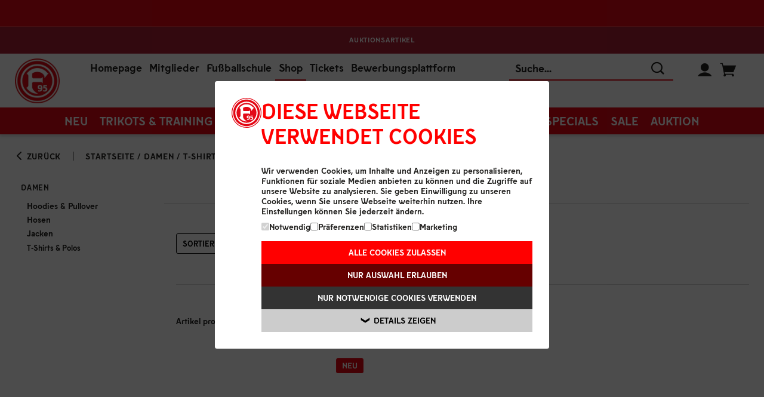

--- FILE ---
content_type: text/html;charset=utf-8
request_url: https://shop.f95.de/Damen-T-Shirts-Polos/categories/18?locale=de
body_size: 64747
content:
<!DOCTYPE html>
<html prefix="og: http://ogp.me/ns# product: http://ogp.me/ns/product#" lang="de" dir="ltr">
	<head>
		<script id="Cookiebot" src="https://consent.cookiebot.com/uc.js" data-cbid="6683a022-44f4-4c13-9755-c31b132d5413" data-blockingmode="auto" type="text/javascript"></script>
			<meta http-equiv="Content-Type" content="text/html; charset=utf-8"/>
<title>T&#45;Shirts&#32;&#38;&#32;Polos | F95-Onlineshop</title>
	<link rel="canonical" href="https://shop.f95.de/Damen-T-Shirts-Polos/categories/18?locale=de"/>
	<link rel="alternate" hreflang="de" href="https://shop.f95.de/Damen-T-Shirts-Polos/categories/18?locale=de" />
	<meta name="keywords" content="T&#45;Shirts&#32;&#38;&#32;Polos, Fanartikel, Fan Artikel, F95-Onlineshop, Online-Shop, Trikots, Geschenkideen, Geschenke, Shop"/>
	<meta name="description" content="Jetzt schnell und sicher im F95-Onlineshop bestellen✔ Über 40.000 Bewertungen✔ Versandkostenfrei ab 60€✔ kostenlose Retoure✔"/>
	<meta name="viewport" content="width=device-width, initial-scale=1, maximum-scale=1, user-scalable=0"/>
		<meta name="format-detection" content="telephone=no"/>
		<link rel="stylesheet" href="https://1da8f5d5a4.edge.storage/css/fonts--eUXqwmGjP4m.css"/>
			<link rel="stylesheet" href="https://1da8f5d5a4.edge.storage/css/owl.carousel--FuNpY5BTixT.css"/>
			<link rel="stylesheet" href="https://1da8f5d5a4.edge.storage/css/owl.carousel.custom--g54vtySGgpd.css"/>
			<link rel="stylesheet" href="https://1da8f5d5a4.edge.storage/css/ion.rangeSlider--8v3uH9AsrDU.css"/>
				<link rel="stylesheet" href="https://1da8f5d5a4.edge.storage/css/ion.rangeSlider.skinHTML5.custom--QVfGVc5z3Su.css"/>
			<link rel="stylesheet" href="https://1da8f5d5a4.edge.storage/css/magiczoomplus--EeUem4822Ac.css"/>
				<link rel="stylesheet" href="https://1da8f5d5a4.edge.storage/css/product--dSVswxn4mX1.css"/>
				<link rel="stylesheet" href="https://1da8f5d5a4.edge.storage/css/flocks--eUXqwmGjP4m.css"/>
			<link rel="stylesheet" href="https://1da8f5d5a4.edge.storage/css/template--KuHiqqRmEVW.css"/>
				<link rel="stylesheet" href="https://1da8f5d5a4.edge.storage/css/icons--WCfwnbFRsci.css"/>
			<link rel="stylesheet" href="https://1da8f5d5a4.edge.storage/css/header--CnqbjwJshXy.css"/>
			<link rel="stylesheet" href="https://1da8f5d5a4.edge.storage/css/elasticsearch--64kfQYeBosK.css"/>
			<link rel="preload" href="https://1da8f5d5a4.edge.storage/css/footer--T6nyD91x6kV.css" as="style" onload="this.onload=null;this.rel='stylesheet'">
			<noscript><link rel="stylesheet" href="https://1da8f5d5a4.edge.storage/css/footer--T6nyD91x6kV.css"></noscript>
			<link rel="stylesheet" href="https://1da8f5d5a4.edge.storage/css/show_products--e4XtYnNFEFj.css"/>
			<link rel="stylesheet" href="https://1da8f5d5a4.edge.storage/css/show_auctions--4RPMbsyA7CP.css"/>
			<link rel="stylesheet" href="https://1da8f5d5a4.edge.storage/css/menu--fA87a1wovpp.css"> 
			<script src="https://1da8f5d5a4.edge.storage/assets/js/jquery/jquery-3.6.0.min--3UL3REhoDPa.js"></script>
			<script src="https://1da8f5d5a4.edge.storage/assets/js/jquery/jquery-migrate-3.3.2.min--eSYKWTcKMGb.js"></script>
			<script src="https://1da8f5d5a4.edge.storage/assets/js/jquery.plugin.min--iue29pHWxwc.js"></script>
				<script src="https://1da8f5d5a4.edge.storage/assets/js/jquery.countdown.min--24qJXkiQzJf.js"></script>
				<script src="https://1da8f5d5a4.edge.storage/assets/js/jquery.countdown-de--d9xHkiFuY7i.js"></script>
			<script src="https://1da8f5d5a4.edge.storage/assets/js/modernizr.2.5.3.min--MhRbcP5LUSv.js"></script> 
			<script>
				var greCaptchaInit = function() {
					grecaptcha.ready(function() {
						$('.has-reCaptcha').each(function() {
							const element = $(this);
							const action = $(this).find('input[name="g-recaptcha-action"]').val();
							grecaptcha.execute('6LcxJ9IgAAAAALjikEnIf7_diQJLe9NkcOcGXd8L', {action: action}).then(function(token) {
								element.find('input[name="g-recaptcha-response"]').val(token);
							});
						})
					});
				};

				function createReCaptchaScript() {
					let reCaptchaSrc = 'https://www.google.com/recaptcha/api.js?onload=greCaptchaInit&hl=de&render=6LcxJ9IgAAAAALjikEnIf7_diQJLe9NkcOcGXd8L';

					let _reCaptchaScript = document.createElement('script');
					_reCaptchaScript.id = 'reCaptchaScript';
					_reCaptchaScript.src = reCaptchaSrc;
					_reCaptchaScript.async = true;
					_reCaptchaScript.defer = true;

					return _reCaptchaScript;
				}
			</script>
			<script src="https://1da8f5d5a4.edge.storage/assets/js/main--DfbeL2Q6iV5.js"></script> 
			<script>
			var dataLayer = [];
			let blacklistWords = [];
			let badWord = '';
		</script>
		<!-- Google Tag Manager -->
<script>
	(function(w,d,s,l,i){
	w[l]=w[l]||[];
	w[l].push({'gtm.start': new Date().getTime(),event:'gtm.js'});
	var f=d.getElementsByTagName(s)[0], j=d.createElement(s), dl=l!='dataLayer'?'&l='+l:'';
	j.async=true;j.src='//www.googletagmanager.com/gtm.js?id='+i+dl;
	f.parentNode.insertBefore(j,f);
})(window,document,'script','dataLayer','GTM-W5MDWTR');
</script>
<!-- End Google Tag Manager -->
<link rel="apple-touch-icon-precomposed" sizes="57x57" href="https://1da8f5d5a4.edge.storage/assets/images/favicons/apple-touch-icon-57x57--VW84LuMku3L.png" />
		<link rel="apple-touch-icon-precomposed" sizes="114x114" href="https://1da8f5d5a4.edge.storage/assets/images/favicons/apple-touch-icon-114x114--FckDHZnASWD.png" />
		<link rel="apple-touch-icon-precomposed" sizes="72x72" href="https://1da8f5d5a4.edge.storage/assets/images/favicons/apple-touch-icon-72x72--KtTx9FQWSZu.png" />
		<link rel="apple-touch-icon-precomposed" sizes="144x144" href="https://1da8f5d5a4.edge.storage/assets/images/favicons/apple-touch-icon-144x144--5r3zgy1V8d7.png" />
		<link rel="apple-touch-icon-precomposed" sizes="60x60" href="https://1da8f5d5a4.edge.storage/assets/images/favicons/apple-touch-icon-60x60--bT3MBwiiFvG.png" />
		<link rel="apple-touch-icon-precomposed" sizes="120x120" href="https://1da8f5d5a4.edge.storage/assets/images/favicons/apple-touch-icon-120x120--eFByHPTcBvG.png" />
		<link rel="apple-touch-icon-precomposed" sizes="76x76" href="https://1da8f5d5a4.edge.storage/assets/images/favicons/apple-touch-icon-76x76--NkFKzcC55Sb.png" />
		<link rel="apple-touch-icon-precomposed" sizes="152x152" href="https://1da8f5d5a4.edge.storage/assets/images/favicons/apple-touch-icon-152x152--8PzmVjwTAKY.png" />
		<link rel="icon" type="image/png" href="https://1da8f5d5a4.edge.storage/assets/images/favicons/favicon-196x196--SQzTmR37GM2.png" sizes="196x196" />
		<link rel="icon" type="image/png" href="https://1da8f5d5a4.edge.storage/assets/images/favicons/favicon-96x96--f6HtryNAUh5.png" sizes="96x96" />
		<link rel="icon" type="image/png" href="https://1da8f5d5a4.edge.storage/assets/images/favicons/favicon-32x32--igD7nGvebyn.png" sizes="32x32" />
		<link rel="icon" type="image/png" href="https://1da8f5d5a4.edge.storage/assets/images/favicons/favicon-16x16--W7KRqbPZcmE.png" sizes="16x16" />
		<link rel="icon" type="image/png" href="https://1da8f5d5a4.edge.storage/assets/images/favicons/favicon-128--Pe6PobDeBTG.png" sizes="128x128" />
		<link rel="icon" type="image/x-icon" href="https://1da8f5d5a4.edge.storage/assets/images/favicons/favicon--VSqTXijCf9X.ico" />
		<meta name="application-name" content="F95-Onlineshop"/>
		<meta name="msapplication-TileColor" content="#FFFFFF" />
		<meta name="msapplication-TileImage" content="https://1da8f5d5a4.edge.storage/assets/images/favicons/mstile-144x144--5r3zgy1V8d7.png" />
		<meta name="msapplication-square70x70logo" content="https://1da8f5d5a4.edge.storage/assets/images/favicons/mstile-70x70--Pe6PobDeBTG.png" />
		<meta name="msapplication-square150x150logo" content="https://1da8f5d5a4.edge.storage/assets/images/favicons/mstile-150x150--cRKvAQMRV45.png" />
		<meta name="msapplication-wide310x150logo" content="https://1da8f5d5a4.edge.storage/assets/images/favicons/mstile-310x150--ZDbKkvfSv9W.png" />
		<meta name="msapplication-square310x310logo" content="https://1da8f5d5a4.edge.storage/assets/images/favicons/mstile-310x310--9bMGUz7LErs.png" />
	</head>
	<body id="show_products" class="data_screen has-highlights-header has-highlight-countdown">

		<a href="#content-container" class="skip-to-main-content-link">Zum Hauptinhalt springen</a>

		<noscript>
	<iframe src="//www.googletagmanager.com/ns.html?id=GTM-W5MDWTR" height="0" width="0" style="display:none;visibility:hidden"></iframe>
</noscript>
<!-- Matomo -->
<script>
    var _paq = window._paq = window._paq || [];

    /* tracker methods like "setCustomDimension" should be called before "trackPageView" */
    _paq.push(['disableCookies']); // PIPE-30996

    

    _paq.push(['trackAllContentImpressions']);

    
        (function() {
            var u="https://analytics.004gmbh.de/";
            _paq.push(['setTrackerUrl', u+'matomo.php']);
            _paq.push(['setSiteId', '10']);
            var d=document, g=d.createElement('script'), s=d.getElementsByTagName('script')[0];
            g.async=true; g.src=u+'matomo.js'; s.parentNode.insertBefore(g,s);
        })();
    </script>
<!-- End Matomo Code -->
<header>
    <div class="header fixed ">

        <div class="highlights" style="background-color: rgba(227, 6, 19, 1);">
                <div class="wrapper">
                    <div class="">
                        <div id="highlights-slider" class="owl-carousel">
                            <div class="item" style="background-color: rgba(227, 6, 19, 1);">
                                        <span class="highlights-text desktop hasmobile" style="color: #fff;">
                                                <a href="https://shop.f95.de/Unisex-Hoodie-Aus-Duesseldorf-Am-Rhein/products/7899?locale=de" target='_blank' style="color: #fff;">
                                                Hoodie&#32;Aus&#32;D&#252;sseldorf&#32;am&#32;Rhein</a>
                                                </span>
                                        <span class="highlights-text mobile" style="color: #fff;">
                                                <a href="https://shop.f95.de/Unisex-Hoodie-Aus-Duesseldorf-Am-Rhein/products/7899?locale=de" target='_blank' style="color: #fff;">
                                                Hoodie&#32;aus&#32;D&#252;sseldorf&#32;am&#32;Rhein</a>
                                                </span>
                                        </div>
                                <div class="item" style="background-color: rgba(227, 6, 19, 1);">
                                        <span class="highlights-text desktop hasmobile" style="color: #fff;">
                                                Kostenloser&#32;Versand&#32;ab&#32;95&#32;&#8364;&#32;innerhalb&#32;Deutschlands</span>
                                        <span class="highlights-text mobile" style="color: #fff;">
                                                Versandkostenfrei&#32;ab&#32;95&#32;&#8364;&#32;innerhalb&#32;Deutschlands</span>
                                        </div>
                                <div class="item" style="background-color: rgba(227, 6, 19, 1);">
                                        <span class="highlights-text desktop hasmobile" style="color: #fff;">
                                                <a href="https://shop.f95.de/Trikots-Training/categories/9?locale=de" target='_blank' style="color: #fff;">
                                                Zu&#32;unseren&#32;Trikots</a>
                                                </span>
                                        <span class="highlights-text mobile" style="color: #fff;">
                                                <a href="https://shop.f95.de/Trikots-Training/categories/9?locale=de" target='_blank' style="color: #fff;">
                                                Zu&#32;unseren&#32;Trikots</a>
                                                </span>
                                        </div>
                                </div>
                        </div>
                </div>
            </div>
        <div class="highlights highlight-countdown" style="background-color: rgba(170, 30, 51, 1);">
                        <div class="wrapper">
                            <div class="">
                                <div class="item">
                                    <span class="desktop hasmobile"" style="color: var(--text-secondary-color);">
                                            Auktionsartikel</span>
                                    <span class="mobile" style="color: var(--text-secondary-color)">
                                            Auktionsartikel</span>
                                    <span class="end-countdown" style="color: var(--text-secondary-color)"></span>
                                        <script>
                                            $(function () {
                                                $('.end-countdown').countdown({
                                                    until: +396707,
                                                    layout: 'noch {dn}T. {hn}Std. {mn}Min. {sn}Sek.',
                                                    format: 'DHMS'
                                                });
                                            });
                                        </script>
                                    </div>

                                </div>
                        </div>
                    </div>
                    <div id="menuopen-overlay"></div>

        <div class="menu">
            <div class="wrapper hm_wrapper clearfix">
                <button type="button" id="menuToggle" class="transparent-btn" aria-hidden="true">
                    <span></span>
                    <span></span>
                    <span></span>
                    <span></span>
                </button>
                <div class="logo-container">
                    <div class="logo" itemscope itemtype="http://schema.org/Organization">
                        <a href="https://shop.f95.de/" title="Startseite" itemprop="url" alt="Startseite"><img src="[data-uri]"  data-src="https://1da8f5d5a4.edge.storage/assets/images/F95-Logo--7D62SzdMqMv.png" width="170" height="170" data-srcset="https://1da8f5d5a4.edge.storage/assets/images/F95-Logo--7D62SzdMqMv.png, https://1da8f5d5a4.edge.storage/assets/images/F95-Logo--7D62SzdMqMv.png 750w" data-sizes="auto" class="lazyload" alt="F95-Onlineshop"/>
                        </a></div>
                </div>
                <div class="headerline">
                    <div class="links">

                        <a href="https://www.f95.de/home/" target="_blank">Homepage</a>
                        <a href="https://tickets.f95.de/f95/data/mitgliedwerden" target="_blank">Mitglieder</a>
                        <a href="https://fussballschule.f95.de/" target="_blank">Fußballschule</a>
                        <a href="https://shop.f95.de" class="active">Shop</a>
                        <a href="https://tickets.f95.de" target="_blank">Tickets</a>
                        <a href="https://ffa.f95.de" target="_blank" title="Bewerbungsplattform">Bewerbungsplattform</a>
                    </div>
                    <div class="search">
                        <button type="button" class="close-search icon-close transparent-btn"></button>
                        <form action="https://shop.f95.de/app/navigation.do" id="searchForm" method="get">
                                <input type="hidden" name="action" value="Search"/>
                                <input type="text" name="query" class="search-field" autocomplete="off" placeholder="Suche..." value="" data-error-empty="Keine Suchanfrage" aria-label="Suche..."/>
                                <button class="icon-search" type="submit" title="Suchen"></button>
                                <button class="clear icon-close" title="Leeren"></button>
                            </form>
                        </div>
                    <div class="cart-profile">
                        <span class="placeholder-icon"></span>
                        <button type="button" class="icon-search search-toggle transparent-btn"></button>
                        <div class="profile">
                            <button class="icon-user transparent-btn"></button>
                            <div class="login-flyout hidden">
                                <a href="https://login.f95.de/connect/authorize?response_type=code&scope=openid+profile+email+address+phone+customer_categories+customer_mergers+customer_parents+customer_number+customer_member_number+customer_tickets+offline_access&client_id=f95_004&redirect_uri=https%3A%2F%2Fshop.f95.de%2Fapp%2Fcustomer.do%3Faction%3DSSOLogin&state=https%3A%2F%2Fshop.f95.de%2Fapp%2FDamen-T-Shirts-Polos%2Fcategories%2F18%3Flocale%3Dde&ui_locales=de" class="button login">Anmelden</a>
                                    <a href="https://login.f95.de/Account/Register" class="button register">Registrieren</a>
    </div>
                        </div>
                        <div class="cart-mini" id="miniCart">
                            <a href="https://shop.f95.de/app/shopping_cart.do?action=ShowShoppingCart" class="cart" title="Warenkorb" alt="Warenkorb"><span class="icon-shopping-cart"></span>
	</a></div>
                    </div>
                </div>
            </div>
        </div>

        <div class="nav wrapper">
            <nav class="cd-nav-mob"></nav>
            <nav class="cd-nav">
                <ul id="cd-primary-nav" class="cd-primary-nav is-fixed">

                    <li class="cd-primary-nav-li">
                                    <a href="https://shop.f95.de/Neu/categories/1?locale=de" title="Neu">Neu</a></li>
                            <li class="has-children cd-primary-nav-li">
                                <a href="https://shop.f95.de/Trikots-Training/categories/9?locale=de" class="nav-cat-link" title="Trikots &amp; Training">Trikots&#32;&#38;&#32;Training<span></span>
                                </a><button type="button" class="toggle-sub-menu" aria-expanded="false" aria-label="Taste zum Öffnen der Navigationskategorie" title="Taste zum Öffnen der Navigationskategorie">
                                    <span class="icon-arrow-down-thin"></span>
                                </button>

                                <ul class="cd-secondary-nav is-hidden">
                                    <li class="go-back"><a href="#0">Menu</a></li>
                                    <li>
			<a href="https://shop.f95.de/Trikots-Training-Trikots-Hosen-Stutzen/categories/10?locale=de" title="Trikots, Hosen, Stutzen">Trikots&#44;&#32;Hosen&#44;&#32;Stutzen</a></li>
	<li>
			<a href="https://shop.f95.de/Trikots-Training-Teamwear/categories/11?locale=de" title="Teamwear">Teamwear</a></li>
	<li>
			<a href="https://shop.f95.de/Trikots-Training-Fashion/categories/12?locale=de" title="Fashion">Fashion</a></li>
	<li>
			<a href="https://shop.f95.de/Trikots-Training-Accessoires/categories/13?locale=de" title="Accessoires">Accessoires</a></li>
	<li class="break"></li>
	<li class="menuimage">
				<a href="https://shop.f95.de/app/navigation.do?action=Search&query=Heimtrikotlaunch" title="Trikots"><img src="https://1da8f5d5a4.edge.storage/res/image/Itten-bejubelt-mit-der-Mannschaft-sein-Tor-gegen-Magdeburg---9d0e8940-6603-4ae9-98f5-e77474b85f6c.png" width="600" height="400" alt="Category Flyout" title="Trikots" class="image-sub-nav-cats lazyload"/>
					</a></li>
		</ul>
                            </li>
                        <li class="has-children cd-primary-nav-li">
                                <a href="https://shop.f95.de/Herren/categories/8?locale=de" class="nav-cat-link" title="Herren">Herren<span></span>
                                </a><button type="button" class="toggle-sub-menu" aria-expanded="false" aria-label="Taste zum Öffnen der Navigationskategorie" title="Taste zum Öffnen der Navigationskategorie">
                                    <span class="icon-arrow-down-thin"></span>
                                </button>

                                <ul class="cd-secondary-nav is-hidden">
                                    <li class="go-back"><a href="#0">Menu</a></li>
                                    <li>
			<a href="https://shop.f95.de/Herren-T-Shirts-Polos/categories/14?locale=de" title="T-Shirts &amp; Polos">T&#45;Shirts&#32;&#38;&#32;Polos</a></li>
	<li>
			<a href="https://shop.f95.de/Herren-Hoodies-Pullover/categories/15?locale=de" title="Hoodies &amp; Pullover">Hoodies&#32;&#38;&#32;Pullover</a></li>
	<li>
			<a href="https://shop.f95.de/Herren-Jacken/categories/16?locale=de" title="Jacken">Jacken</a></li>
	<li>
			<a href="https://shop.f95.de/Herren-Hosen/categories/17?locale=de" title="Hosen">Hosen</a></li>
	<li class="break"></li>
	<li class="menuimage">
				<a href="https://shop.f95.de/Unisex-Hoodie-Aus-Duesseldorf-Am-Rhein/products/7899?categoryId=8&locale=de" title="Herren"><img src="https://1da8f5d5a4.edge.storage/res/image/El-Azzouzi-tr%C3%A4gt-den-Hoodie-Aus-D%C3%BCsseldorf-am-Rhein---37ab623e-1921-407f-af7d-252caf56288c.png" width="600" height="400" alt="Category Flyout" title="Herren" class="image-sub-nav-cats lazyload"/>
					</a></li>
		</ul>
                            </li>
                        <li class="has-children cd-primary-nav-li">
                                <a href="https://shop.f95.de/Damen/categories/7?locale=de" class="nav-cat-link" title="Damen">Damen<span></span>
                                </a><button type="button" class="toggle-sub-menu" aria-expanded="false" aria-label="Taste zum Öffnen der Navigationskategorie" title="Taste zum Öffnen der Navigationskategorie">
                                    <span class="icon-arrow-down-thin"></span>
                                </button>

                                <ul class="cd-secondary-nav is-hidden">
                                    <li class="go-back"><a href="#0">Menu</a></li>
                                    <li>
			<a href="https://shop.f95.de/Damen-T-Shirts-Polos/categories/18?locale=de" title="T-Shirts &amp; Polos">T&#45;Shirts&#32;&#38;&#32;Polos</a></li>
	<li>
			<a href="https://shop.f95.de/Damen-Hoodies-Pullover/categories/19?locale=de" title="Hoodies &amp; Pullover">Hoodies&#32;&#38;&#32;Pullover</a></li>
	<li>
			<a href="https://shop.f95.de/Damen-Jacken/categories/20?locale=de" title="Jacken">Jacken</a></li>
	<li>
			<a href="https://shop.f95.de/Damen-Hosen/categories/21?locale=de" title="Hosen">Hosen</a></li>
	<li class="break"></li>
	<li class="menuimage">
				<a href="https://shop.f95.de/Hoodie-Liebigstra%C3%9Fe-Women/products/7229?categoryId=7&locale=de" title="Damen"><img src="https://1da8f5d5a4.edge.storage/res/image/Unser-Model-tr%C3%A4gt-den-Hoodie-Liebigstra%C3%9Fe---40384262-51d1-494e-a759-53d86089e8cb.png" width="600" height="400" alt="Category Flyout" title="Damen" class="image-sub-nav-cats lazyload"/>
					</a></li>
		</ul>
                            </li>
                        <li class="has-children cd-primary-nav-li">
                                <a href="https://shop.f95.de/Kinder/categories/6?locale=de" class="nav-cat-link" title="Kinder">Kinder<span></span>
                                </a><button type="button" class="toggle-sub-menu" aria-expanded="false" aria-label="Taste zum Öffnen der Navigationskategorie" title="Taste zum Öffnen der Navigationskategorie">
                                    <span class="icon-arrow-down-thin"></span>
                                </button>

                                <ul class="cd-secondary-nav is-hidden">
                                    <li class="go-back"><a href="#0">Menu</a></li>
                                    <li>
			<a href="https://shop.f95.de/Kinder-T-Shirts-Hoodies/categories/22?locale=de" title="T-Shirts &amp; Hoodies">T&#45;Shirts&#32;&#38;&#32;Hoodies</a></li>
	<li>
			<a href="https://shop.f95.de/Kinder-Jacken/categories/23?locale=de" title="Jacken">Jacken</a></li>
	<li>
			<a href="https://shop.f95.de/Kinder-Babywelt/categories/24?locale=de" title="Babywelt">Babywelt</a></li>
	<li>
			<a href="https://shop.f95.de/Kinder-Hosen/categories/57?locale=de" title="Hosen">Hosen</a></li>
	<li class="break"></li>
	<li class="menuimage">
				<a href="https://shop.f95.de/Fortuna-Kinderhoodie-Thewissenweg/products/6118?categoryId=6&locale=de" title="Kids"><img src="https://1da8f5d5a4.edge.storage/res/image/Unser-Kindermodel-pr%C3%A4sentiert-den-rot-schwarz-wei%C3%9Fen-Hoodie-Thewissenweg---37390313-cf4e-47bd-8855-273bc2f15744.png" width="600" height="400" alt="Category Flyout" title="Kids" class="image-sub-nav-cats lazyload"/>
					</a></li>
		</ul>
                            </li>
                        <li class="has-children cd-primary-nav-li">
                                <a href="https://shop.f95.de/Accessoires/categories/5?locale=de" class="nav-cat-link" title="Accessoires">Accessoires<span></span>
                                </a><button type="button" class="toggle-sub-menu" aria-expanded="false" aria-label="Taste zum Öffnen der Navigationskategorie" title="Taste zum Öffnen der Navigationskategorie">
                                    <span class="icon-arrow-down-thin"></span>
                                </button>

                                <ul class="cd-secondary-nav is-hidden">
                                    <li class="go-back"><a href="#0">Menu</a></li>
                                    <li>
			<a href="https://shop.f95.de/Accessoires-Caps-M%C3%BCtzen/categories/25?locale=de" title="Caps &amp; Mützen">Caps&#32;&#38;&#32;M&#252;tzen</a></li>
	<li>
			<a href="https://shop.f95.de/Accessoires-Schals-Handschuhe/categories/26?locale=de" title="Schals &amp; Handschuhe">Schals&#32;&#38;&#32;Handschuhe</a></li>
	<li>
			<a href="https://shop.f95.de/Accessoires-Uhren-Schmuck/categories/27?locale=de" title="Uhren &amp; Schmuck">Uhren&#32;&#38;&#32;Schmuck</a></li>
	<li>
			<a href="https://shop.f95.de/Accessoires-Taschen-Geldb%C3%B6rsen/categories/28?locale=de" title="Taschen &amp; Geldbörsen">Taschen&#32;&#38;&#32;Geldb&#246;rsen</a></li>
	<li class="break"></li>
	<li>
			<a href="https://shop.f95.de/Accessoires-Pins-Anh%C3%A4nger/categories/29?locale=de" title="Pins &amp; Anhänger">Pins&#32;&#38;&#32;Anh&#228;nger</a></li>
	<li>
			<a href="https://shop.f95.de/Accessoires-Aufkleber-Aufn%C3%A4her/categories/30?locale=de" title="Aufkleber &amp; Aufnäher">Aufkleber&#32;&#38;&#32;Aufn&#228;her</a></li>
	<li>
			<a href="https://shop.f95.de/Accessoires-Socken/categories/31?locale=de" title="Socken">Socken</a></li>
	<li>
			<a href="https://shop.f95.de/Accessoires-weitere-Accessoires/categories/32?locale=de" title="weitere Accessoires">weitere&#32;Accessoires</a></li>
	<li class="break"></li>
	<li>
			<a href="https://shop.f95.de/Accessoires-Gutscheine/categories/55?locale=de" title="Gutscheine">Gutscheine</a></li>
	<li class="menuimage">
				<a href="https://shop.f95.de/Accessoires-Caps-Muetzen/categories/25?locale=de" title="Accessoires"><img src="https://1da8f5d5a4.edge.storage/res/image/Die-M%C3%BCtze-und-Cap-Freiligrathplatz-auf-der-Trib%C3%BCne-platziert---47bafb0d-b2c1-4491-a766-a1757a31985a.png" width="600" height="400" alt="Category Flyout" title="Accessoires" class="image-sub-nav-cats lazyload"/>
					</a></li>
		</ul>
                            </li>
                        <li class="has-children cd-primary-nav-li">
                                <a href="https://shop.f95.de/Fanwelt/categories/4?locale=de" class="nav-cat-link" title="Fanwelt">Fanwelt<span></span>
                                </a><button type="button" class="toggle-sub-menu" aria-expanded="false" aria-label="Taste zum Öffnen der Navigationskategorie" title="Taste zum Öffnen der Navigationskategorie">
                                    <span class="icon-arrow-down-thin"></span>
                                </button>

                                <ul class="cd-secondary-nav is-hidden">
                                    <li class="go-back"><a href="#0">Menu</a></li>
                                    <li>
			<a href="https://shop.f95.de/Fanwelt-Essen-Trinken/categories/33?locale=de" title="Essen &amp; Trinken">Essen&#32;&#38;&#32;Trinken</a></li>
	<li>
			<a href="https://shop.f95.de/Fanwelt-Bett-Bad/categories/34?locale=de" title="Bett &amp; Bad">Bett&#32;&#38;&#32;Bad</a></li>
	<li>
			<a href="https://shop.f95.de/Fanwelt-Wohnen/categories/35?locale=de" title="Wohnen">Wohnen</a></li>
	<li>
			<a href="https://shop.f95.de/Fanwelt-Schule-B%C3%BCro/categories/36?locale=de" title="Schule &amp; Büro">Schule&#32;&#38;&#32;B&#252;ro</a></li>
	<li class="break"></li>
	<li>
			<a href="https://shop.f95.de/Fanwelt-Haustiere/categories/38?locale=de" title="Haustiere">Haustiere</a></li>
	<li>
			<a href="https://shop.f95.de/Fanwelt-Garten/categories/39?locale=de" title="Garten">Garten</a></li>
	<li>
			<a href="https://shop.f95.de/Fanwelt-Auto-Fahrrad/categories/40?locale=de" title="Auto &amp; Fahrrad">Auto&#32;&#38;&#32;Fahrrad</a></li>
	<li>
			<a href="https://shop.f95.de/Fanwelt-Fahnen-Wimpel/categories/41?locale=de" title="Fahnen &amp; Wimpel">Fahnen&#32;&#38;&#32;Wimpel</a></li>
	<li class="break"></li>
	<li>
			<a href="https://shop.f95.de/Fanwelt-Spiel-Spa%C3%9F/categories/42?locale=de" title="Spiel &amp; Spaß">Spiel&#32;&#38;&#32;Spa&#223;</a></li>
	<li>
			<a href="https://shop.f95.de/Fanwelt-Gutscheine/categories/54?locale=de" title="Gutscheine">Gutscheine</a></li>
	<li class="menuimage">
				<a href="https://shop.f95.de/Fanwelt-Essen-Trinken/categories/33?locale=de" title="Fanwelt"><img src="https://1da8f5d5a4.edge.storage/res/image/Auswahl-unserer-Tassen-in-sch%C3%B6ner-dunkler-Atmosph%C3%A4re---4ea8f8d7-e3e1-405e-971e-4e7122558b65.png" width="600" height="400" alt="Category Flyout" title="Fanwelt" class="image-sub-nav-cats lazyload"/>
					</a></li>
		</ul>
                            </li>
                        <li class="has-children cd-primary-nav-li">
                                <a href="https://shop.f95.de/Specials/categories/3?locale=de" class="nav-cat-link" title="Specials">Specials<span></span>
                                </a><button type="button" class="toggle-sub-menu" aria-expanded="false" aria-label="Taste zum Öffnen der Navigationskategorie" title="Taste zum Öffnen der Navigationskategorie">
                                    <span class="icon-arrow-down-thin"></span>
                                </button>

                                <ul class="cd-secondary-nav is-hidden">
                                    <li class="go-back"><a href="#0">Menu</a></li>
                                    <li>
			<a href="https://shop.f95.de/Specials-100-D%C3%BCsseldorf/categories/46?locale=de" title="100% Düsseldorf">100&#37;&#32;D&#252;sseldorf</a></li>
	<li>
			<a href="https://shop.f95.de/Specials-Personalisieren/categories/60?locale=de" title="Personalisieren">Personalisieren</a></li>
	<li>
			<a href="https://shop.f95.de/Specials-Geschenkideen/categories/67?locale=de" title="Geschenkideen">Geschenkideen</a></li>
	<li>
			<a href="https://shop.f95.de/Specials-Verantwortungsvoll-produziert/categories/56?locale=de" title="Verantwortungsvoll produziert">Verantwortungsvoll&#32;produziert</a></li>
	<li class="break"></li>
	<li>
			<a href="https://shop.f95.de/Specials-Karneval/categories/45?locale=de" title="Karneval">Karneval</a></li>
	<li class="menuimage">
				<a href="https://shop.f95.de/Specials-100-Duesseldorf/categories/46?locale=de" title="Category Flyout"><img src="https://1da8f5d5a4.edge.storage/res/image/Unsere-Models-tragen-die-T-Shirts-Radschl%C3%A4ger20-in-schwarz-und-wei%C3%9F---15b6c39d-7a62-42a4-86b7-a7179e011a49.png" width="600" height="400" alt="Category Flyout" title="Category Flyout" class="image-sub-nav-cats lazyload"/>
					</a></li>
		</ul>
                            </li>
                        <li class="has-children cd-primary-nav-li">
                                <a href="https://shop.f95.de/Sale/categories/2?locale=de" class="nav-cat-link" title="Sale">Sale<span></span>
                                </a><button type="button" class="toggle-sub-menu" aria-expanded="false" aria-label="Taste zum Öffnen der Navigationskategorie" title="Taste zum Öffnen der Navigationskategorie">
                                    <span class="icon-arrow-down-thin"></span>
                                </button>

                                <ul class="cd-secondary-nav is-hidden">
                                    <li class="go-back"><a href="#0">Menu</a></li>
                                    <li>
			<a href="https://shop.f95.de/Sale-Trikots-Training/categories/48?locale=de" title="Trikots &amp; Training">Trikots&#32;&#38;&#32;Training</a></li>
	<li>
			<a href="https://shop.f95.de/Sale-Herren/categories/49?locale=de" title="Herren">Herren</a></li>
	<li>
			<a href="https://shop.f95.de/Sale-Damen/categories/50?locale=de" title="Damen">Damen</a></li>
	<li>
			<a href="https://shop.f95.de/Sale-Kinder/categories/51?locale=de" title="Kinder">Kinder</a></li>
	<li class="break"></li>
	<li>
			<a href="https://shop.f95.de/Sale-Accessoires/categories/52?locale=de" title="Accessoires">Accessoires</a></li>
	<li>
			<a href="https://shop.f95.de/Sale-Fanwelt/categories/53?locale=de" title="Fanwelt">Fanwelt</a></li>
	<li>
			<a href="https://shop.f95.de/Sale-Outlet/categories/69?locale=de" title="Outlet">Outlet</a></li>
	<li class="menuimage">
				<img src="[data-uri]" srcset="https://1da8f5d5a4.edge.storage/res/image/Schriftzug-Sale-auf-einer-Einkaufstasche-mit-Prozentzeichen---f148229d-9041-4979-9c83-9963643c7e0a.png" width="600" height="400" alt="Category Flyout" title="Sale" class="image-sub-nav-cats lazyload"/>
				</li>
		</ul>
                            </li>
                        <li class="cd-primary-nav-li"><a href="https://shop.f95.de/Auktion/categories/63?locale=de">Auktion</a></li>
                    </ul>
            </nav>
        </div>
        </div>
</header>

<div class="search-box-bg"></div>

<div class="user-menu-mobile">
    <ul class="loggedin-menu">
        <li>
                <a href="https://login.f95.de/connect/authorize?response_type=code&scope=openid+profile+email+address+phone+customer_categories+customer_mergers+customer_parents+customer_number+customer_member_number+customer_tickets+offline_access&client_id=f95_004&redirect_uri=https%3A%2F%2Fshop.f95.de%2Fapp%2Fcustomer.do%3Faction%3DSSOLogin&state=https%3A%2F%2Fshop.f95.de%2Fapp%2FDamen-T-Shirts-Polos%2Fcategories%2F18%3Flocale%3Dde&ui_locales=de" class="login"><span class="icon icon-login"></span>
                    <span>Anmelden</span>
                </a></li>
            <li>
                <a href="https://login.f95.de/Account/Register" class="register"><span class="icon icon-register"></span>
                    <span>Registrieren</span>
                </a></li>
        </ul>
</div>
<div class="user-menu-mobile-overlay"></div>

<script>
    $(function () {
        const searchBoxBackground = $('.search-box-bg');
        const searchElement = $('.hm_wrapper .search');
        const searchField = $('.hm_wrapper .search .search-field');
        const searchToggle = $('.search-toggle');
        const cdPrimaryNav = $('.cd-nav #cd-primary-nav');
        const cdSecondaryNav = $('.cd-secondary-nav');
        const userMenuMobile = $('.user-menu-mobile');
        const userMenuMobileOverlay = $('.user-menu-mobile-overlay');
        const cartProfile = $('.cart-profile');

        function showSearch() {
            searchBoxBackground.fadeIn(300);
            searchField.val('').focus();
        }

        function hideSearch() {
            searchElement.removeAttr('style').removeClass('slide');
            $('#suggestBox').css({'display': 'none'});
            $('#suggestBoxContainer').css({'display': 'none'});
            searchField.val('');
            cdPrimaryNav.css('opacity', '1');
        }

        searchToggle.on('click', function () {
            searchElement.addClass('slide');
            showSearch();
        });

        searchField.on('click', function () {
            showSearch();
        });

        $('.search-box-bg, .close-search').on('click', function () {
            if (window.innerWidth > 899) {
                $.when($('.search-box-bg').fadeOut(300)).done(function () {
                    hideSearch();
                });
            } else {
                $.when($('.hm_wrapper .search, .search-box-bg').fadeOut(300)).done(function () {
                    hideSearch();
                });
            }
        });

        $(document).keydown(function(event) {
            if (event.keyCode === 27) {
                if($('#suggestBoxContainer').is(':visible')) {
                    hideSearch();
                }
            }
        });

        cdSecondaryNav.each(function () {
            if ($(this).find('.menuimage').length > 0) {
                $(this).addClass('has-image');
            }
        });

        cartProfile.on('click', '.profile', function () {
            if (window.innerWidth < 901) {
                $('.user-menu-mobile').addClass('active');
                $('.user-menu-mobile-overlay').addClass('active');
            }
        });

        $(window).resize(function () {
            if (window.innerWidth < 901) {
                $('.user-menu-mobile').removeClass('active');
                $('.user-menu-mobile-overlay').removeClass('active');
            }
        });

        $(document).click(function (event) {
            if (window.innerWidth < 901) {
                if (!$(event.target).closest('.cart-profile .profile, .user-menu-mobile').length) {
                    $('.user-menu-mobile').removeClass('active');
                    $('.user-menu-mobile-overlay').removeClass('active');
                }
            }
        });

        $(document).on('click', '.icon-copy', function() {
            copyText($(this));
        })

        function copyText(element) {
            const codeElement = element.closest('.copy-code').find('.code');
            const tooltip = $('.tooltip-copied-code-text');
            let code = codeElement.length > 0 ? $(codeElement[0]).text() : '';

            if(code !== '') {
                const range = document.createRange();
                const selection = window.getSelection();
                selection.addRange(range);
                navigator.clipboard.writeText(code);

                const tooltipText = 'Dein Code xyz wurde kopiert';
                tooltip.text(tooltipText.replace('xyz', code));
                tooltip.removeClass('hidden').addClass('visible');

                window.setTimeout(function() {
                    tooltip.removeClass('visible').addClass('hidden');
                }, 3000);
            }
        }
    });
</script>
<script>
		$(function() {
			if ($('body').children('script[src*="lazysizes"]').length === 0) {
				// in case, lazysizes is not included by the title_header_body_footer.jsp, append it per js
				$('body').first().append('<script src="/js/lazysizes.min.js" async=""/>');
			}
			if('false' === 'true') {
				$('.lp').addClass('has-background-image');
			}
		});
	</script>

<div class="pl wrapper fixedindent clearfix">
		<div aria-label="Breadcrumb" class="breadcrumbs">
			<a href="https://shop.f95.de/Damen/categories/7?locale=de" class="back" title="Zurück"><span class="back-icon icon-arrow-left-thin"></span>
						Zurück</a><span>
				<a href="https://shop.f95.de/" title="Startseite"><span>
						Startseite</span>
				</a></span>
			<span>
					/
					<a href="https://shop.f95.de/Damen/categories/7?locale=de"><span>
								Damen</span>
						</a></span>
			<span>
					/
					<a href="https://shop.f95.de/Damen-T-Shirts-Polos/categories/18?locale=de" aria-current="page"><span>
								T&#45;Shirts&#32;&#38;&#32;Polos</span>
						</a></span>
			</div>

		<nav>
				<div class="navigation">
					<form action="https://shop.f95.de/app/see-other.do" method="POST">
		<div class="filter-category">
			<div class="headline">
				<span>T&#45;Shirts&#32;&#38;&#32;Polos</span>
				<span class="icon-arrow-down-thin"></span>
			</div>
			<div class="categories-container">
				<a class="level1 sub startlevel" href="https://shop.f95.de/Damen/categories/7?locale=de">
								Damen</a>
						<a class="level2 startlevel" href="https://shop.f95.de/Damen-Hoodies-Pullover/categories/19?locale=de">
								Hoodies & Pullover</a>
						<a class="level2" href="https://shop.f95.de/Damen-Hosen/categories/21?locale=de">
								Hosen</a>
						<a class="level2" href="https://shop.f95.de/Damen-Jacken/categories/20?locale=de">
								Jacken</a>
						<a class="level2 active" href="https://shop.f95.de/Damen-T-Shirts-Polos/categories/18?locale=de">
								T-Shirts & Polos</a>
						</div>
		</div>
	</form>
<script>
	$(function () {
		$( window ).resize(function() {
			if(window.innerWidth > 750) {
				$('.filter-category .categories-container').css({'display': ''});
				$('.filter-category .headline').removeClass('expand');
			}
		});

		inputBehavior();
		selectBehavior();

		$('.pl_filters').on('touchstart', '.headline button', function(){
			$(this).addClass('hover');
		});

		$('.pl_filters').on('click', '.headline', function(){
			if( !$('.pl_filters .headline button').hasClass('hover') ) {
				$(this).toggleClass('expand');
				$('.pl_filters .filter').toggleClass('visible');
			}
		});

		if ($('button.reset').length > 0 ) {
			$('span.amount, #remove-all').show();
			$('span.amount').append( $('button.reset').length );
		} else {
			$('span.amount, #remove-all').hide();
		}

	});
</script>
</div>
			</nav>
			<div class="list" id="content-container">
				<h1>T&#45;Shirts&#32;&#38;&#32;Polos</h1>
	<div class="dynamic-content-placeholder">
			<div class="pl_filters_bar">
    <div class="filters-container">
        <div class="filters">
            <div class="filter"></div>
            <div class="filter"></div>
            <div class="filter"></div>
            <div class="filter"></div>
        </div>
    </div>
</div>

<div class="pl_number_products"></div>

<div class="bar">
    <div class="pl_sorting"></div>
    <div class="pl_pagesize"></div>
</div>

<div class="pl_products clearfix">
    <div class="product"></div>
    <div class="product"></div>
    <div class="product"></div>
    <div class="product"></div>
    <div class="product"></div>
    <div class="product"></div>
    <div class="product"></div>
    <div class="product"></div>
    <div class="product"></div>
    <div class="product"></div>
    <div class="product"></div>
    <div class="product"></div>
    <div class="product"></div>
    <div class="product"></div>
    <div class="product"></div>
    <div class="product"></div>
    <div class="product"></div>
    <div class="product"></div>
    <div class="product"></div>
    <div class="product"></div>
</div></div>

		<div class="dynamic-content">

			<script>
				var currentCategoryIdJava = "18";
				var categoryCodeJava = "";
				var sortOrderJava = "";
				var queryStringJava = "";
				var pageNumberJava = "";
			</script>
			<script src="/js/filters_script.js"></script>

			<div class="pl_filters_bar">
    <div class="headline">
        <span>Auswahl verfeinern</span>
        <span class="icon-arrow-down-thin"></span>
    </div>

    <div class="filters-container">
        <div class="filters">

            <div class="pl_sorting">
                <span class="options">
                    <span class="title-dropdown">
                        Sortierung</span>
                    <span class="icon-arrow-down-thin"></span>
                    <ul class="dropdown">
                        <li data-sort-code="default" class="products active">Beliebtheit</li>
							<li data-sort-code="114" class="products">Aktualität</li>
							<li data-sort-code="116" class="products">Preis aufsteigend</li>
							<li data-sort-code="117" class="products">Preis absteigend</li>
							<li data-sort-code="119" class="products">Größte Reduzierungen</li>
                        </ul>
                </span>
            </div>

            <div class="filter sizes" id="sizes">
					<h6>Größe<span class="icon-arrow-down-thin"></span></h6>
					<div class="list-filters-container">
						<div class="list-filters">
							<div class="clothes" id="sz">
										<span class="size-header">Erwachsene</span>
										<ul>
								<li>
												<div data-filter-id="268" >
													<span class="icon-check"></span>
													<span>XXXS (1)</span>
												</div>
											</li>
								<li>
												<div data-filter-id="110" >
													<span class="icon-check"></span>
													<span>XXS (1)</span>
												</div>
											</li>
								<li>
												<div data-filter-id="82" >
													<span class="icon-check"></span>
													<span>XS (13)</span>
												</div>
											</li>
								<li>
												<div data-filter-id="49" >
													<span class="icon-check"></span>
													<span>S (19)</span>
												</div>
											</li>
								<li>
												<div data-filter-id="48" >
													<span class="icon-check"></span>
													<span>M (20)</span>
												</div>
											</li>
								<li>
												<div data-filter-id="47" >
													<span class="icon-check"></span>
													<span>L (22)</span>
												</div>
											</li>
								<li>
												<div data-filter-id="50" >
													<span class="icon-check"></span>
													<span>XL (22)</span>
												</div>
											</li>
								<li>
												<div data-filter-id="51" >
													<span class="icon-check"></span>
													<span>XXL (22)</span>
												</div>
											</li>
								<li>
												<div data-filter-id="45" >
													<span class="icon-check"></span>
													<span>3XL (18)</span>
												</div>
											</li>
								<li>
												<div data-filter-id="46" >
													<span class="icon-check"></span>
													<span>4XL (2)</span>
												</div>
											</li>
								</ul>
									</div>
								</div>
						<div class="buttons">
							<span class="reset">
								<span class="icon-close"></span>
								<span>Filter zurücksetzen</span>
							</span>
							<button class="save disabled">Speichern</button>
						</div>
					</div>
				</div>
            <div class="filter color" id="clr">
                        <h6>Farbe<span class="icon-arrow-down-thin"></span></h6>
                        <div class="list-filters-container">
                            <div class="list-filters">
                                <ul>
                <li>
                                        <div data-filter-id="194" class="">
                                        <span class="" style="background:#7b002c"></span>
                                        </div>
                                    </li>
                <li>
                                        <div data-filter-id="192" class="">
                                        <span class="" style="background:#f5f5dc"></span>
                                        </div>
                                    </li>
                <li>
                                        <div data-filter-id="184" class="">
                                        <span class="" style="background:#0000ff"></span>
                                        </div>
                                    </li>
                <li>
                                        <div data-filter-id="183" class="">
                                        <span class="" style="background:#bebebe"></span>
                                        </div>
                                    </li>
                <li>
                                        <div data-filter-id="263" class="">
                                        <span class="" style="background:#a020f0"></span>
                                        </div>
                                    </li>
                <li>
                                        <div data-filter-id="190" class="">
                                        <span class="" style="background:#ff0000"></span>
                                        </div>
                                    </li>
                <li>
                                        <div data-filter-id="182" class="">
                                        <span class="" style="background:#000000"></span>
                                        </div>
                                    </li>
                <li>
                                        <div data-filter-id="181" class="">
                                        <span class="white" style="background:#ffffff"></span>
                                        </div>
                                    </li>
                </ul>
                            </div>
                            <div class="buttons">
                                <span class="reset">
                                <span class="icon-close"></span>
                                <span>Filter zurücksetzen</span>
                                </span>
                                <button class="save disabled">Speichern</button>
                            </div>
                        </div>
                    </div>
                <div class="filter price" id="pr">
					<h6>Preis / €<span class="icon-arrow-down-thin"></span></h6>
					<div class="list-filters-container">
						<div class="price-slider-container">
							<input id="price_slider" data-baselink="/Damen-T-Shirts-Polos/categories/18?locale=de" aria-label="Preis"/>
						</div>
						<div class="buttons">
							<span class="reset">
								<span class="icon-close"></span>
								<span>Filter zurücksetzen</span>
							</span>
							<button class="save disabled">Speichern</button>
						</div>
					</div>
				</div>
			</div>
    </div>
</div>

<script>
	function setFiltersContainerPos() {
		$('.dynamic-content .list-filters-container').removeClass('right');
		$('.dynamic-content .filter').each(function() {
			const plFiltersBar = $('.dynamic-content .pl_filters_bar');
			if( ($(this).position().left + 300) > (plFiltersBar.position().left + plFiltersBar.width()) ) {
				$(this).find('.list-filters-container').addClass('right');
			}
		});
	}

	$(function() {
		$(window).on("popstate", function (e) {
			location.reload();
		});

		const exchangeRate = 1.0;

		const minPriceForFilter = calculateMinMax(9.95, "min");
		const maxPriceForFilter = calculateMinMax(39.95, "max");
		const minPrice = calculateMinMax(0.0, "min");
		const maxPrice = calculateMinMax(0.0, "max");

		function calculateMinMax(value, type) {
			value = Math.round(value * exchangeRate * 100) / 100;
			return value;
		}

		const priceSlider = $('#price_slider');

		priceSlider.attr({
			'value': (minPrice === 0 ? minPriceForFilter : minPrice) + ";" + (maxPrice === 0 ? maxPriceForFilter : (maxPrice > maxPriceForFilter ? maxPriceForFilter : maxPrice))
		});

		function initializePriceSlider() {
			priceSlider.ionRangeSlider({
				skin: "round",
				type: "double",
				min: minPriceForFilter,
				max: maxPriceForFilter,
				force_edges: true,
				values: [calculateMinMax(9.949999809265137),calculateMinMax(14.949999809265137),calculateMinMax(19.950000762939453),calculateMinMax(24.950000762939453),calculateMinMax(29.950000762939453),calculateMinMax(39.95000076293945),],
				onFinish: function (data) {
					const priceSliderContainer = $('.price-slider-container');
					const priceFrom = Number($('.irs-from')[0].innerHTML);
					const priceTo = Number($('.irs-to')[0].innerHTML);
					if (priceFrom > minPriceForFilter || priceTo < maxPriceForFilter) {
						priceSliderContainer.parent().find('.save').removeClass('disabled');
						priceSliderContainer.parent().find('.reset').addClass('show');
					}

					if (minPrice > 0 && maxPrice > 0) {
						if (priceFrom === minPrice && priceTo === maxPrice) {
							priceSliderContainer.parent().find('.save').addClass('disabled');
							priceSliderContainer.parent().find('.reset').removeClass('show');
						} else {
							priceSliderContainer.parent().find('.save').removeClass('disabled');
							priceSliderContainer.parent().find('.reset').addClass('show');
						}
					} else if (priceFrom === minPriceForFilter && priceTo === maxPriceForFilter) {
						priceSliderContainer.parent().find('.save').addClass('disabled');
						priceSliderContainer.parent().find('.reset').removeClass('show');
					}
					const dataMinPrice = Math.round(data.from_value / exchangeRate * 100) / 100;
					const dataMaxPrice = Math.round(data.to_value / exchangeRate * 100) / 100;
					let updateURL = $("#price_slider").attr("data-baselink");
					updateURL += updateURL.indexOf("?") > -1 ? "&" : "?";
					updateURL += "prMin=" + dataMinPrice + "&prMax=" + dataMaxPrice;
				}
			});

			if(priceSlider.length > 0) {
				const irsFrom = $('.irs-from');
				const irsTo = $('.irs-to');
				const irsSingle = $('.irs-single');
				const priceFrom = priceSlider.attr('value').split(';')[0];
				const priceTo = priceSlider.attr('value').split(';')[1];
				const priceSingle = priceFrom + ' - ' + priceTo;

				if(irsFrom[0].innerHTML !== priceFrom) {
					irsFrom[0].innerHTML = priceFrom;
				}
				if(irsTo[0].innerHTML !== priceTo) {
					irsTo[0].innerHTML = priceTo;
				}
				if(irsSingle[0].innerHTML !== priceSingle) {
					irsSingle[0].innerHTML = priceSingle;
				}
				updateWindowLocation();
			}
		}
		initializePriceSlider();

		$('.pl_filters_bar').on('click', '.filter.price .reset', function() {
			$("#price_slider").data("ionRangeSlider").reset();
		});

		setFiltersContainerPos();

		$(window).resize(function() {
			setFiltersContainerPos();
			if(window.innerWidth > 750) {
				$('.dynamic-content .pl_filters_bar .filters-container').css({'display': ''});
				$('.dynamic-content .pl_filters_bar .headline').removeClass('expand');
			}
		});

		$('.pl .pl_filters_bar').off('click').on('click', '.headline', function(){
			$(this).toggleClass('expand');

			if($(this).hasClass('expand')) {
				$('.filters-container').slideDown('slow', function() {
					setFiltersContainerPos();
				});
			} else {
				$('.filters-container').slideUp('slow');
			}
		});

		$('.filter').each(function() {
			if($(this).find('div.selected').length > 0) {
				$(this).addClass('hasSelected');
			}
		});
	});
</script><div class="pl_number_products">
				<span>31&nbsp;Artikel</span>
			</div>
			<div class="pl_filters_selected">
				<script>
    $(function() {
        const plFiltersSelected = $('.pl_filters_selected');
        plFiltersSelected.on('click', '.reset', function() {
            const plFiltersBarFilter = $('.pl_filters_bar .filter');
            plFiltersBarFilter.find('div').removeClass('selected');
            plFiltersBarFilter.find('.reset').removeClass('show');
            plFiltersSelected.css({'display': 'none'});
            const irsFrom = $('.irs-from');
            const irsTo = $('.irs-to');
            if($(this).siblings('.filter').data('filter') === 'pr' && irsFrom.length > 0 && irsTo.length > 0) {
                irsFrom[0].innerHTML = 0;
                irsTo[0].innerHTML = 0;
            }
            submitFilters(true);
        });

        plFiltersSelected.on('click', '.filter', function() {
            const irsFrom = $('.irs-from');
            const irsTo = $('.irs-to');
            if($(this).data('filter') === 'pr' && irsFrom.length > 0 && irsTo.length > 0) {
                irsFrom[0].innerHTML = 0;
                irsTo[0].innerHTML = 0;
            }
            $(this).hide();
            const filter = $(this).data('filter');
            const dataFilterId = $(this).data('filter-id');
            const filterElement = $('#'+filter);
            filterElement.find("[data-filter-id='" + dataFilterId + "']").removeClass('selected');
            filterElement.find('.reset').removeClass('show');
            filterElement.find('.save').removeClass('disabled');

            if(plFiltersSelected.find('.filter:visible').length === 0) {
                plFiltersSelected.hide();
            }
            submitFilters();
        });
    })
</script></div>

				<div class="bar">
					<form action="https://shop.f95.de/app/see-other.do" method="POST">
							<div class="pl_pagesize">
								<span class="title">Artikel pro Seite:</span>
								<button name="location" type="submit" value="/Damen-T-Shirts-Polos/categories/18?locale=de" class="active" data-pagesize="24">24</button>
								<span class="separator">|</span>
								<button name="location" type="submit" value="/Damen-T-Shirts-Polos/categories/18?locale=de" class="inactive" data-pagesize="48">48</button>
								<span class="separator">|</span>
								<button name="location" type="submit" value="/Damen-T-Shirts-Polos/categories/18?locale=de" class="inactive" data-pagesize="72">72</button>
							</div>
						</form>
					</div>
			<div class="pl_products clearfix">
				<div class="product" data-productid="7620" style="grid-column: span 1; grid-row: span 1;">
			<div class="hover-container">
	<div class="top-part-hover"></div>

	<a href="https://shop.f95.de/T-Shirt-Froschenteich/products/7620?categoryId=18&amp;locale=de" class="item-link" onClick="pushDataLayerOnClick(this)" data-name="T&#45;Shirt&#32;&#34;Froschenteich&#34;" data-id="EG001817-001" data-productid="7620" data-price="29.95" data-brand="" data-maincategory="Damen" data-category="T-Shirts & Polos" data-variant="" data-position="1role=image" aria-label="T&#45;Shirt&#32;&#34;Froschenteich&#34;"><div class="image-box">
    <div class="filling">
        <div id="img-slider_7620" class="owl-carousel owl-carousel-img-slider">
            <div class="item">
                <img
    
            src="https&#58;&#47;&#47;1da8f5d5a4&#46;edge&#46;storage&#47;res&#47;product&#95;200&#47;T&#45;Shirt&#45;Froschenteich&#45;&#45;&#45;442a3a27&#45;0a2b&#45;4e9f&#45;81ce&#45;ea262701ed47&#46;png"
        
        width="200"
        height="200"
    
    alt="T&#45;Shirt&#32;&#34;Froschenteich&#34;"
    title="T&#45;Shirt&#32;&#34;Froschenteich&#34;"
    class="original eager"
/></div>
            <div class="item">
                                    <img
                                            src="https://1da8f5d5a4.edge.storage/assets/images/preloader-big--cJAPmunE5mn.gif"
                                            
                                                data-src="https&#58;&#47;&#47;1da8f5d5a4&#46;edge&#46;storage&#47;res&#47;viewone&#95;200&#47;T&#45;Shirt&#45;Froschenteich&#45;&#45;&#45;34b57cdd&#45;734b&#45;4fb2&#45;8083&#45;9002b6db60e0&#46;png"
                                            
                                                width="200"
                                                height="200"
                                            
                                            alt="T-Shirt &quot;Froschenteich&quot;"
                                            title="T-Shirt &quot;Froschenteich&quot;"
                                            class="original lazyload"/>
                                </div>
                <div class="item">
                                    <img
                                            src="https://1da8f5d5a4.edge.storage/assets/images/preloader-big--cJAPmunE5mn.gif"
                                            
                                                data-src="https&#58;&#47;&#47;1da8f5d5a4&#46;edge&#46;storage&#47;res&#47;viewtwo&#95;200&#47;T&#45;Shirt&#45;Froschenteich&#45;&#45;&#45;56a1f9b4&#45;5387&#45;4e44&#45;ad4c&#45;f74448836f9d&#46;png"
                                            
                                                width="200"
                                                height="200"
                                            
                                            alt="T-Shirt &quot;Froschenteich&quot;"
                                            title="T-Shirt &quot;Froschenteich&quot;"
                                            class="original lazyload"/>
                                </div>
                <div class="item">
                                    <img
                                            src="https://1da8f5d5a4.edge.storage/assets/images/preloader-big--cJAPmunE5mn.gif"
                                            
                                                data-src="https&#58;&#47;&#47;1da8f5d5a4&#46;edge&#46;storage&#47;res&#47;viewthree&#95;200&#47;T&#45;Shirt&#45;Froschenteich&#45;&#45;&#45;18906ea5&#45;0204&#45;439f&#45;94cb&#45;00e2c557e6c0&#46;png"
                                            
                                                width="200"
                                                height="200"
                                            
                                            alt="T-Shirt &quot;Froschenteich&quot;"
                                            title="T-Shirt &quot;Froschenteich&quot;"
                                            class="original lazyload"/>
                                </div>
                <div class="item">
                                    <img
                                            src="https://1da8f5d5a4.edge.storage/assets/images/preloader-big--cJAPmunE5mn.gif"
                                            
                                                data-src="https&#58;&#47;&#47;1da8f5d5a4&#46;edge&#46;storage&#47;res&#47;viewfour&#95;200&#47;T&#45;Shirt&#45;Froschenteich&#45;&#45;&#45;c978baea&#45;ec8c&#45;436e&#45;827a&#45;65d2b2935ae7&#46;png"
                                            
                                                width="200"
                                                height="200"
                                            
                                            alt="T-Shirt &quot;Froschenteich&quot;"
                                            title="T-Shirt &quot;Froschenteich&quot;"
                                            class="original lazyload"/>
                                </div>
                <div class="item">
                                    <img
                                            src="https://1da8f5d5a4.edge.storage/assets/images/preloader-big--cJAPmunE5mn.gif"
                                            
                                                data-src="https&#58;&#47;&#47;1da8f5d5a4&#46;edge&#46;storage&#47;res&#47;viewfive&#95;200&#47;T&#45;Shirt&#45;Froschenteich&#45;&#45;&#45;76d2419e&#45;cdbf&#45;4655&#45;a9da&#45;09de119f61c1&#46;png"
                                            
                                                width="200"
                                                height="200"
                                            
                                            alt="T-Shirt &quot;Froschenteich&quot;"
                                            title="T-Shirt &quot;Froschenteich&quot;"
                                            class="original lazyload"/>
                                </div>
                </div>
    </div>
</div>

<div class="quick-view_btn negative-btn" data-productid="7620" role="button">
        <span>Quick view</span>
    </div>
<span class="make">
    </span>

<span class="name">
    T&#45;Shirt&#32;&#34;Froschenteich&#34;</span>

<div class="review rating">
        <span class="rating5">
                    <span class="icon-star-full"></span>
                    <span class="icon-star-full"></span>
                    <span class="icon-star-full"></span>
                    <span class="icon-star-full"></span>
                    <span class="icon-star-full"></span>
                </span>
                <span>(1)</span>
        </div>
<span class="price has-member-price">
		<span class="crossed"></span>
			<span >&#32;€&#32;29,95</span>
        </span>
<span class="member-price">
        Mitgliederpreis: €&#32;26,96</span>
<div class="label">
    <span class="label">
                <img src="/images/labels/new.png" width="46" height="25" alt="NEU">
            </span>
        </div></a><div class="size">
		<div class="sizes-container" data-productid="7620">
				<div class="sizes" role="button">
						<a href="https://shop.f95.de/T-Shirt-Froschenteich/products/7620?variantId=7627&amp;categoryId=18&amp;locale=de" title="T-Shirt &quot;Froschenteich&quot; XS" data-variantid="7627" onClick="pushDataLayerOnClick(this)" data-name="T&#45;Shirt&#32;&#34;Froschenteich&#34;&#32;XS" data-id="EG001817-001-XS" data-price="29.95" data-brand="" data-maincategory="Damen" data-category="T-Shirts & Polos" data-variant="XS" data-position="1">XS</a></div>
				<div class="sizes" role="button">
						<a href="https://shop.f95.de/T-Shirt-Froschenteich/products/7620?variantId=7625&amp;categoryId=18&amp;locale=de" title="T-Shirt &quot;Froschenteich&quot; S" data-variantid="7625" onClick="pushDataLayerOnClick(this)" data-name="T&#45;Shirt&#32;&#34;Froschenteich&#34;&#32;S" data-id="EG001817-001-S" data-price="29.95" data-brand="" data-maincategory="Damen" data-category="T-Shirts & Polos" data-variant="S" data-position="1">S</a></div>
				<div class="sizes" role="button">
						<a href="https://shop.f95.de/T-Shirt-Froschenteich/products/7620?variantId=7624&amp;categoryId=18&amp;locale=de" title="T-Shirt &quot;Froschenteich&quot; M" data-variantid="7624" onClick="pushDataLayerOnClick(this)" data-name="T&#45;Shirt&#32;&#34;Froschenteich&#34;&#32;M" data-id="EG001817-001-M" data-price="29.95" data-brand="" data-maincategory="Damen" data-category="T-Shirts & Polos" data-variant="M" data-position="1">M</a></div>
				<div class="sizes" role="button">
						<a href="https://shop.f95.de/T-Shirt-Froschenteich/products/7620?variantId=7623&amp;categoryId=18&amp;locale=de" title="T-Shirt &quot;Froschenteich&quot; L" data-variantid="7623" onClick="pushDataLayerOnClick(this)" data-name="T&#45;Shirt&#32;&#34;Froschenteich&#34;&#32;L" data-id="EG001817-001-L" data-price="29.95" data-brand="" data-maincategory="Damen" data-category="T-Shirts & Polos" data-variant="L" data-position="1">L</a></div>
				<div class="sizes" role="button">
						<a href="https://shop.f95.de/T-Shirt-Froschenteich/products/7620?variantId=7626&amp;categoryId=18&amp;locale=de" title="T-Shirt &quot;Froschenteich&quot; XL" data-variantid="7626" onClick="pushDataLayerOnClick(this)" data-name="T&#45;Shirt&#32;&#34;Froschenteich&#34;&#32;XL" data-id="EG001817-001-XL" data-price="29.95" data-brand="" data-maincategory="Damen" data-category="T-Shirts & Polos" data-variant="XL" data-position="1">XL</a></div>
				<div class="sizes" role="button">
						<a href="https://shop.f95.de/T-Shirt-Froschenteich/products/7620?variantId=7628&amp;categoryId=18&amp;locale=de" title="T-Shirt &quot;Froschenteich&quot; XXL" data-variantid="7628" onClick="pushDataLayerOnClick(this)" data-name="T&#45;Shirt&#32;&#34;Froschenteich&#34;&#32;XXL" data-id="EG001817-001-XXL" data-price="29.95" data-brand="" data-maincategory="Damen" data-category="T-Shirts & Polos" data-variant="XXL" data-position="1">XXL</a></div>
				<div class="sizes" role="button">
						<a href="https://shop.f95.de/T-Shirt-Froschenteich/products/7620?variantId=7621&amp;categoryId=18&amp;locale=de" title="T-Shirt &quot;Froschenteich&quot; 3XL" data-variantid="7621" onClick="pushDataLayerOnClick(this)" data-name="T&#45;Shirt&#32;&#34;Froschenteich&#34;&#32;3XL" data-id="EG001817-001-3XL" data-price="29.95" data-brand="" data-maincategory="Damen" data-category="T-Shirts & Polos" data-variant="3XL" data-position="1">3XL</a></div>
				</div>
			<div class="availability-container" data-productid="7620">
				<div class="available variant" data-variantid="7627">
							Lieferzeit&#58;&#32;2&#45;3&#32;Werktage</div>
					<div class="available variant" data-variantid="7625">
							Lieferzeit&#58;&#32;2&#45;3&#32;Werktage</div>
					<div class="available variant" data-variantid="7624">
							Lieferzeit&#58;&#32;2&#45;3&#32;Werktage</div>
					<div class="available variant" data-variantid="7623">
							Lieferzeit&#58;&#32;2&#45;3&#32;Werktage</div>
					<div class="available variant" data-variantid="7626">
							Lieferzeit&#58;&#32;2&#45;3&#32;Werktage</div>
					<div class="available variant" data-variantid="7628">
							Lieferzeit&#58;&#32;2&#45;3&#32;Werktage</div>
					<div class="available variant" data-variantid="7621">
							Lieferzeit&#58;&#32;2&#45;3&#32;Werktage</div>
					</div>
		</div>
</div>
<script>
	function pushDataLayerOnClick(identifier) {
		
			pushDataLayerOnClickGTM(identifier);
		
	}
</script>
</div>
		<div class="product" data-productid="7379" style="grid-column: span 1; grid-row: span 1;">
			<div class="hover-container">
	<div class="top-part-hover"></div>

	<a href="https://shop.f95.de/adidas-T-Shirt-Lotzweg-Women/products/7379?categoryId=18&amp;locale=de" class="item-link" onClick="pushDataLayerOnClick(this)" data-name="adidas&#32;T&#45;Shirt&#32;&#34;Lotzweg&#34;&#32;Women" data-id="EG001671-001" data-productid="7379" data-price="39.95" data-brand="" data-maincategory="Damen" data-category="Fashion" data-variant="" data-position="2role=image" aria-label="adidas&#32;T&#45;Shirt&#32;&#34;Lotzweg&#34;&#32;Women"><div class="image-box">
    <div class="filling">
        <div id="img-slider_7379" class="owl-carousel owl-carousel-img-slider">
            <div class="item">
                <img
    
            src="https&#58;&#47;&#47;1da8f5d5a4&#46;edge&#46;storage&#47;res&#47;product&#95;200&#47;adidas&#45;T&#45;Shirt&#45;Lotzweg&#45;Women&#45;&#45;&#45;81029b47&#45;e254&#45;4b74&#45;b690&#45;3835c3794b9d&#46;png"
        
        width="200"
        height="200"
    
    alt="adidas&#32;T&#45;Shirt&#32;&#34;Lotzweg&#34;&#32;Women"
    title="adidas&#32;T&#45;Shirt&#32;&#34;Lotzweg&#34;&#32;Women"
    class="original eager"
/></div>
            <div class="item">
                                    <img
                                            src="https://1da8f5d5a4.edge.storage/assets/images/preloader-big--cJAPmunE5mn.gif"
                                            
                                                data-src="https&#58;&#47;&#47;1da8f5d5a4&#46;edge&#46;storage&#47;res&#47;viewone&#95;200&#47;adidas&#45;T&#45;Shirt&#45;Lotzweg&#45;Women&#45;&#45;&#45;410188bf&#45;a064&#45;4e7b&#45;88ac&#45;ae82278ccd39&#46;png"
                                            
                                                width="200"
                                                height="200"
                                            
                                            alt="adidas T-Shirt &quot;Lotzweg&quot; Women"
                                            title="adidas T-Shirt &quot;Lotzweg&quot; Women"
                                            class="original lazyload"/>
                                </div>
                <div class="item">
                                    <img
                                            src="https://1da8f5d5a4.edge.storage/assets/images/preloader-big--cJAPmunE5mn.gif"
                                            
                                                data-src="https&#58;&#47;&#47;1da8f5d5a4&#46;edge&#46;storage&#47;res&#47;viewtwo&#95;200&#47;adidas&#45;T&#45;Shirt&#45;Lotzweg&#45;Women&#45;&#45;&#45;cb7c5fcc&#45;2fcb&#45;4b18&#45;9517&#45;fedb21a5457c&#46;png"
                                            
                                                width="200"
                                                height="200"
                                            
                                            alt="adidas T-Shirt &quot;Lotzweg&quot; Women"
                                            title="adidas T-Shirt &quot;Lotzweg&quot; Women"
                                            class="original lazyload"/>
                                </div>
                <div class="item">
                                    <img
                                            src="https://1da8f5d5a4.edge.storage/assets/images/preloader-big--cJAPmunE5mn.gif"
                                            
                                                data-src="https&#58;&#47;&#47;1da8f5d5a4&#46;edge&#46;storage&#47;res&#47;viewone&#95;200&#47;adidas&#45;T&#45;Shirt&#45;Lotzweg&#45;Women&#45;&#45;&#45;cafe3b60&#45;96c6&#45;4ac7&#45;b4f6&#45;0b80ec5ab69c&#46;png"
                                            
                                                width="200"
                                                height="200"
                                            
                                            alt="adidas T-Shirt &quot;Lotzweg&quot; Women"
                                            title="adidas T-Shirt &quot;Lotzweg&quot; Women"
                                            class="original lazyload"/>
                                </div>
                <div class="item">
                                    <img
                                            src="https://1da8f5d5a4.edge.storage/assets/images/preloader-big--cJAPmunE5mn.gif"
                                            
                                                data-src="https&#58;&#47;&#47;1da8f5d5a4&#46;edge&#46;storage&#47;res&#47;viewthree&#95;200&#47;adidas&#45;T&#45;Shirt&#45;Lotzweg&#45;Women&#45;&#45;&#45;391e908c&#45;7ca3&#45;4499&#45;bd9a&#45;a1231d8ffd91&#46;png"
                                            
                                                width="200"
                                                height="200"
                                            
                                            alt="adidas T-Shirt &quot;Lotzweg&quot; Women"
                                            title="adidas T-Shirt &quot;Lotzweg&quot; Women"
                                            class="original lazyload"/>
                                </div>
                </div>
    </div>
</div>

<div class="quick-view_btn negative-btn" data-productid="7379" role="button">
        <span>Quick view</span>
    </div>
<span class="make">
    </span>

<span class="name">
    adidas&#32;T&#45;Shirt&#32;&#34;Lotzweg&#34;&#32;Women</span>

<div class="review rating">
        </div>
<span class="price has-member-price">
		<span class="crossed"></span>
			<span >&#32;€&#32;39,95</span>
        </span>
<span class="member-price">
        Mitgliederpreis: €&#32;35,96</span>
<div class="label">
    </div></a><div class="size">
		<div class="sizes-container" data-productid="7379">
				<div class="sizes" role="button">
						<a href="https://shop.f95.de/adidas-T-Shirt-Lotzweg-Women/products/7379?variantId=7384&amp;categoryId=18&amp;locale=de" title="adidas T-Shirt &quot;Lotzweg&quot; Women XS" data-variantid="7384" onClick="pushDataLayerOnClick(this)" data-name="adidas&#32;T&#45;Shirt&#32;&#34;Lotzweg&#34;&#32;Women&#32;XS" data-id="EG001671-001-XS" data-price="39.95" data-brand="" data-maincategory="Damen" data-category="Fashion" data-variant="XS" data-position="2">XS</a></div>
				<div class="sizes" role="button">
						<a href="https://shop.f95.de/adidas-T-Shirt-Lotzweg-Women/products/7379?variantId=7382&amp;categoryId=18&amp;locale=de" title="adidas T-Shirt &quot;Lotzweg&quot; Women S" data-variantid="7382" onClick="pushDataLayerOnClick(this)" data-name="adidas&#32;T&#45;Shirt&#32;&#34;Lotzweg&#34;&#32;Women&#32;S" data-id="EG001671-001-S" data-price="39.95" data-brand="" data-maincategory="Damen" data-category="Fashion" data-variant="S" data-position="2">S</a></div>
				<div class="sizes" role="button">
						<a href="https://shop.f95.de/adidas-T-Shirt-Lotzweg-Women/products/7379?variantId=7381&amp;categoryId=18&amp;locale=de" title="adidas T-Shirt &quot;Lotzweg&quot; Women M" data-variantid="7381" onClick="pushDataLayerOnClick(this)" data-name="adidas&#32;T&#45;Shirt&#32;&#34;Lotzweg&#34;&#32;Women&#32;M" data-id="EG001671-001-M" data-price="39.95" data-brand="" data-maincategory="Damen" data-category="Fashion" data-variant="M" data-position="2">M</a></div>
				<div class="sizes" role="button">
						<a href="https://shop.f95.de/adidas-T-Shirt-Lotzweg-Women/products/7379?variantId=7380&amp;categoryId=18&amp;locale=de" title="adidas T-Shirt &quot;Lotzweg&quot; Women L" data-variantid="7380" onClick="pushDataLayerOnClick(this)" data-name="adidas&#32;T&#45;Shirt&#32;&#34;Lotzweg&#34;&#32;Women&#32;L" data-id="EG001671-001-L" data-price="39.95" data-brand="" data-maincategory="Damen" data-category="Fashion" data-variant="L" data-position="2">L</a></div>
				<div class="sizes" role="button">
						<a href="https://shop.f95.de/adidas-T-Shirt-Lotzweg-Women/products/7379?variantId=7383&amp;categoryId=18&amp;locale=de" title="adidas T-Shirt &quot;Lotzweg&quot; Women XL" data-variantid="7383" onClick="pushDataLayerOnClick(this)" data-name="adidas&#32;T&#45;Shirt&#32;&#34;Lotzweg&#34;&#32;Women&#32;XL" data-id="EG001671-001-XL" data-price="39.95" data-brand="" data-maincategory="Damen" data-category="Fashion" data-variant="XL" data-position="2">XL</a></div>
				<div class="sizes" role="button">
						<a href="https://shop.f95.de/adidas-T-Shirt-Lotzweg-Women/products/7379?variantId=7385&amp;categoryId=18&amp;locale=de" title="adidas T-Shirt &quot;Lotzweg&quot; Women XXL" data-variantid="7385" onClick="pushDataLayerOnClick(this)" data-name="adidas&#32;T&#45;Shirt&#32;&#34;Lotzweg&#34;&#32;Women&#32;XXL" data-id="EG001671-001-XXL" data-price="39.95" data-brand="" data-maincategory="Damen" data-category="Fashion" data-variant="XXL" data-position="2">XXL</a></div>
				</div>
			<div class="availability-container" data-productid="7379">
				<div class="available variant" data-variantid="7384">
							Lieferzeit&#58;&#32;2&#45;3&#32;Werktage</div>
					<div class="available variant" data-variantid="7382">
							Lieferzeit&#58;&#32;2&#45;3&#32;Werktage</div>
					<div class="available variant" data-variantid="7381">
							Lieferzeit&#58;&#32;2&#45;3&#32;Werktage</div>
					<div class="available variant" data-variantid="7380">
							Lieferzeit&#58;&#32;2&#45;3&#32;Werktage</div>
					<div class="available variant" data-variantid="7383">
							Lieferzeit&#58;&#32;2&#45;3&#32;Werktage</div>
					<div class="available variant" data-variantid="7385">
							Lieferzeit&#58;&#32;2&#45;3&#32;Werktage</div>
					</div>
		</div>
</div>
<script>
	function pushDataLayerOnClick(identifier) {
		
			pushDataLayerOnClickGTM(identifier);
		
	}
</script>
</div>
		<div class="product" data-productid="7236" style="grid-column: span 1; grid-row: span 1;">
			<div class="hover-container">
	<div class="top-part-hover"></div>

	<a href="https://shop.f95.de/T-Shirt-R%C3%B6hrenstra%C3%9Fe-Women/products/7236?categoryId=18&amp;locale=de" class="item-link" onClick="pushDataLayerOnClick(this)" data-name="T&#45;Shirt&#32;&#34;R&#246;hrenstra&#223;e&#34;&#32;Women" data-id="EG001750-001" data-productid="7236" data-price="29.95" data-brand="" data-maincategory="Damen" data-category="T-Shirts & Polos" data-variant="" data-position="3role=image" aria-label="T&#45;Shirt&#32;&#34;R&#246;hrenstra&#223;e&#34;&#32;Women"><div class="image-box">
    <div class="filling">
        <div id="img-slider_7236" class="owl-carousel owl-carousel-img-slider">
            <div class="item">
                <img
    
            src="https&#58;&#47;&#47;1da8f5d5a4&#46;edge&#46;storage&#47;res&#47;product&#95;200&#47;T&#45;Shirt&#45;R&#37;C3&#37;B6hrenstra&#37;C3&#37;9Fe&#45;Women&#45;&#45;&#45;29cc62d9&#45;06a9&#45;4c3e&#45;9b4f&#45;907dd6f5cd12&#46;png"
        
        width="200"
        height="200"
    
    alt="T&#45;Shirt&#32;&#34;R&#246;hrenstra&#223;e&#34;&#32;Women"
    title="T&#45;Shirt&#32;&#34;R&#246;hrenstra&#223;e&#34;&#32;Women"
    class="original eager"
/></div>
            <div class="item">
                                    <img
                                            src="https://1da8f5d5a4.edge.storage/assets/images/preloader-big--cJAPmunE5mn.gif"
                                            
                                                data-src="https&#58;&#47;&#47;1da8f5d5a4&#46;edge&#46;storage&#47;res&#47;viewone&#95;200&#47;T&#45;Shirt&#45;R&#37;C3&#37;B6hrenstra&#37;C3&#37;9Fe&#45;Women&#45;&#45;&#45;1a2c0777&#45;9bb8&#45;4ff1&#45;b1b7&#45;773077892f41&#46;png"
                                            
                                                width="200"
                                                height="200"
                                            
                                            alt="T-Shirt &quot;Röhrenstraße&quot; Women"
                                            title="T-Shirt &quot;Röhrenstraße&quot; Women"
                                            class="original lazyload"/>
                                </div>
                <div class="item">
                                    <img
                                            src="https://1da8f5d5a4.edge.storage/assets/images/preloader-big--cJAPmunE5mn.gif"
                                            
                                                data-src="https&#58;&#47;&#47;1da8f5d5a4&#46;edge&#46;storage&#47;res&#47;viewtwo&#95;200&#47;T&#45;Shirt&#45;R&#37;C3&#37;B6hrenstra&#37;C3&#37;9Fe&#45;Women&#45;&#45;&#45;7dece858&#45;995b&#45;4a1a&#45;86a4&#45;076f9fe6d9e9&#46;png"
                                            
                                                width="200"
                                                height="200"
                                            
                                            alt="T-Shirt &quot;Röhrenstraße&quot; Women"
                                            title="T-Shirt &quot;Röhrenstraße&quot; Women"
                                            class="original lazyload"/>
                                </div>
                <div class="item">
                                    <img
                                            src="https://1da8f5d5a4.edge.storage/assets/images/preloader-big--cJAPmunE5mn.gif"
                                            
                                                data-src="https&#58;&#47;&#47;1da8f5d5a4&#46;edge&#46;storage&#47;res&#47;viewthree&#95;200&#47;T&#45;Shirt&#45;R&#37;C3&#37;B6hrenstra&#37;C3&#37;9Fe&#45;Women&#45;&#45;&#45;5b528d05&#45;8b7d&#45;4cd6&#45;9adf&#45;af4440d49afc&#46;png"
                                            
                                                width="200"
                                                height="200"
                                            
                                            alt="T-Shirt &quot;Röhrenstraße&quot; Women"
                                            title="T-Shirt &quot;Röhrenstraße&quot; Women"
                                            class="original lazyload"/>
                                </div>
                </div>
    </div>
</div>

<div class="quick-view_btn negative-btn" data-productid="7236" role="button">
        <span>Quick view</span>
    </div>
<span class="make">
    </span>

<span class="name">
    T&#45;Shirt&#32;&#34;R&#246;hrenstra&#223;e&#34;&#32;Women</span>

<div class="review rating">
        </div>
<span class="price has-member-price">
		<span class="crossed"></span>
			<span >&#32;€&#32;29,95</span>
        </span>
<span class="member-price">
        Mitgliederpreis: €&#32;26,96</span>
<div class="label">
    </div></a><div class="size">
		<div class="sizes-container" data-productid="7236">
				<div class="sizes" role="button">
						<a href="https://shop.f95.de/T-Shirt-R%C3%B6hrenstra%C3%9Fe-Women/products/7236?variantId=7242&amp;categoryId=18&amp;locale=de" title="T-Shirt &quot;Röhrenstraße&quot; Women XS" data-variantid="7242" onClick="pushDataLayerOnClick(this)" data-name="T&#45;Shirt&#32;&#34;R&#246;hrenstra&#223;e&#34;&#32;Women&#32;XS" data-id="EG001750-001-XS" data-price="29.95" data-brand="" data-maincategory="Damen" data-category="T-Shirts & Polos" data-variant="XS" data-position="3">XS</a></div>
				<div class="sizes" role="button">
						<a href="https://shop.f95.de/T-Shirt-R%C3%B6hrenstra%C3%9Fe-Women/products/7236?variantId=7240&amp;categoryId=18&amp;locale=de" title="T-Shirt &quot;Röhrenstraße&quot; Women S" data-variantid="7240" onClick="pushDataLayerOnClick(this)" data-name="T&#45;Shirt&#32;&#34;R&#246;hrenstra&#223;e&#34;&#32;Women&#32;S" data-id="EG001750-001-S" data-price="29.95" data-brand="" data-maincategory="Damen" data-category="T-Shirts & Polos" data-variant="S" data-position="3">S</a></div>
				<div class="sizes" role="button">
						<a href="https://shop.f95.de/T-Shirt-R%C3%B6hrenstra%C3%9Fe-Women/products/7236?variantId=7239&amp;categoryId=18&amp;locale=de" title="T-Shirt &quot;Röhrenstraße&quot; Women M" data-variantid="7239" onClick="pushDataLayerOnClick(this)" data-name="T&#45;Shirt&#32;&#34;R&#246;hrenstra&#223;e&#34;&#32;Women&#32;M" data-id="EG001750-001-M" data-price="29.95" data-brand="" data-maincategory="Damen" data-category="T-Shirts & Polos" data-variant="M" data-position="3">M</a></div>
				<div class="sizes" role="button">
						<a href="https://shop.f95.de/T-Shirt-R%C3%B6hrenstra%C3%9Fe-Women/products/7236?variantId=7238&amp;categoryId=18&amp;locale=de" title="T-Shirt &quot;Röhrenstraße&quot; Women L" data-variantid="7238" onClick="pushDataLayerOnClick(this)" data-name="T&#45;Shirt&#32;&#34;R&#246;hrenstra&#223;e&#34;&#32;Women&#32;L" data-id="EG001750-001-L" data-price="29.95" data-brand="" data-maincategory="Damen" data-category="T-Shirts & Polos" data-variant="L" data-position="3">L</a></div>
				<div class="sizes" role="button">
						<a href="https://shop.f95.de/T-Shirt-R%C3%B6hrenstra%C3%9Fe-Women/products/7236?variantId=7241&amp;categoryId=18&amp;locale=de" title="T-Shirt &quot;Röhrenstraße&quot; Women XL" data-variantid="7241" onClick="pushDataLayerOnClick(this)" data-name="T&#45;Shirt&#32;&#34;R&#246;hrenstra&#223;e&#34;&#32;Women&#32;XL" data-id="EG001750-001-XL" data-price="29.95" data-brand="" data-maincategory="Damen" data-category="T-Shirts & Polos" data-variant="XL" data-position="3">XL</a></div>
				<div class="sizes" role="button">
						<a href="https://shop.f95.de/T-Shirt-R%C3%B6hrenstra%C3%9Fe-Women/products/7236?variantId=7243&amp;categoryId=18&amp;locale=de" title="T-Shirt &quot;Röhrenstraße&quot; Women XXL" data-variantid="7243" onClick="pushDataLayerOnClick(this)" data-name="T&#45;Shirt&#32;&#34;R&#246;hrenstra&#223;e&#34;&#32;Women&#32;XXL" data-id="EG001750-001-XXL" data-price="29.95" data-brand="" data-maincategory="Damen" data-category="T-Shirts & Polos" data-variant="XXL" data-position="3">XXL</a></div>
				<div class="sizes" role="button">
						<a href="https://shop.f95.de/T-Shirt-R%C3%B6hrenstra%C3%9Fe-Women/products/7236?variantId=7237&amp;categoryId=18&amp;locale=de" title="T-Shirt &quot;Röhrenstraße&quot; Women 3XL" data-variantid="7237" onClick="pushDataLayerOnClick(this)" data-name="T&#45;Shirt&#32;&#34;R&#246;hrenstra&#223;e&#34;&#32;Women&#32;3XL" data-id="EG001750-001-3XL" data-price="29.95" data-brand="" data-maincategory="Damen" data-category="T-Shirts & Polos" data-variant="3XL" data-position="3">3XL</a></div>
				</div>
			<div class="availability-container" data-productid="7236">
				<div class="available variant" data-variantid="7242">
							Lieferzeit&#58;&#32;2&#45;3&#32;Werktage</div>
					<div class="available variant" data-variantid="7240">
							Lieferzeit&#58;&#32;2&#45;3&#32;Werktage</div>
					<div class="available variant" data-variantid="7239">
							Lieferzeit&#58;&#32;2&#45;3&#32;Werktage</div>
					<div class="available variant" data-variantid="7238">
							Lieferzeit&#58;&#32;2&#45;3&#32;Werktage</div>
					<div class="available variant" data-variantid="7241">
							Lieferzeit&#58;&#32;2&#45;3&#32;Werktage</div>
					<div class="available variant" data-variantid="7243">
							Lieferzeit&#58;&#32;2&#45;3&#32;Werktage</div>
					<div class="available variant" data-variantid="7237">
							Lieferzeit&#58;&#32;2&#45;3&#32;Werktage</div>
					</div>
		</div>
</div>
<script>
	function pushDataLayerOnClick(identifier) {
		
			pushDataLayerOnClickGTM(identifier);
		
	}
</script>
</div>
		<div class="product" data-productid="7763" style="grid-column: span 1; grid-row: span 1;">
			<div class="hover-container">
	<div class="top-part-hover"></div>

	<a href="https://shop.f95.de/T-Shirt-Liebigstra%C3%9Fe-Women/products/7763?categoryId=18&amp;locale=de" class="item-link" onClick="pushDataLayerOnClick(this)" data-name="T&#45;Shirt&#32;&#34;Liebigstra&#223;e&#34;&#32;Women" data-id="EG001749-001" data-productid="7763" data-price="29.95" data-brand="" data-maincategory="Damen" data-category="T-Shirts & Polos" data-variant="" data-position="4role=image" aria-label="T&#45;Shirt&#32;&#34;Liebigstra&#223;e&#34;&#32;Women"><div class="image-box">
    <div class="filling">
        <div id="img-slider_7763" class="owl-carousel owl-carousel-img-slider">
            <div class="item">
                <img
    
            src="https&#58;&#47;&#47;1da8f5d5a4&#46;edge&#46;storage&#47;res&#47;product&#95;200&#47;T&#45;Shirt&#45;Liebigstra&#37;C3&#37;9Fe&#45;Women&#45;&#45;&#45;6614675a&#45;cd9d&#45;4b06&#45;8da1&#45;6b9201dfd3dd&#46;png"
        
        width="200"
        height="200"
    
    alt="T&#45;Shirt&#32;&#34;Liebigstra&#223;e&#34;&#32;Women"
    title="T&#45;Shirt&#32;&#34;Liebigstra&#223;e&#34;&#32;Women"
    class="original eager"
/></div>
            <div class="item">
                                    <img
                                            src="https://1da8f5d5a4.edge.storage/assets/images/preloader-big--cJAPmunE5mn.gif"
                                            
                                                data-src="https&#58;&#47;&#47;1da8f5d5a4&#46;edge&#46;storage&#47;res&#47;viewone&#95;200&#47;T&#45;Shirt&#45;Liebigstra&#37;C3&#37;9Fe&#45;Women&#45;&#45;&#45;284f5597&#45;8003&#45;46e4&#45;b0f6&#45;78c1c0a6fa52&#46;png"
                                            
                                                width="200"
                                                height="200"
                                            
                                            alt="T-Shirt &quot;Liebigstraße&quot; Women"
                                            title="T-Shirt &quot;Liebigstraße&quot; Women"
                                            class="original lazyload"/>
                                </div>
                <div class="item">
                                    <img
                                            src="https://1da8f5d5a4.edge.storage/assets/images/preloader-big--cJAPmunE5mn.gif"
                                            
                                                data-src="https&#58;&#47;&#47;1da8f5d5a4&#46;edge&#46;storage&#47;res&#47;viewtwo&#95;200&#47;T&#45;Shirt&#45;Liebigstra&#37;C3&#37;9Fe&#45;Women&#45;&#45;&#45;dc1e2948&#45;7d82&#45;4d3e&#45;9b78&#45;139473fb34df&#46;png"
                                            
                                                width="200"
                                                height="200"
                                            
                                            alt="T-Shirt &quot;Liebigstraße&quot; Women"
                                            title="T-Shirt &quot;Liebigstraße&quot; Women"
                                            class="original lazyload"/>
                                </div>
                <div class="item">
                                    <img
                                            src="https://1da8f5d5a4.edge.storage/assets/images/preloader-big--cJAPmunE5mn.gif"
                                            
                                                data-src="https&#58;&#47;&#47;1da8f5d5a4&#46;edge&#46;storage&#47;res&#47;viewthree&#95;200&#47;T&#45;Shirt&#45;Liebigstra&#37;C3&#37;9Fe&#45;Women&#45;&#45;&#45;c0bc7571&#45;70ed&#45;437e&#45;86ce&#45;186e4d026cf7&#46;png"
                                            
                                                width="200"
                                                height="200"
                                            
                                            alt="T-Shirt &quot;Liebigstraße&quot; Women"
                                            title="T-Shirt &quot;Liebigstraße&quot; Women"
                                            class="original lazyload"/>
                                </div>
                </div>
    </div>
</div>

<div class="quick-view_btn negative-btn" data-productid="7763" role="button">
        <span>Quick view</span>
    </div>
<span class="make">
    </span>

<span class="name">
    T&#45;Shirt&#32;&#34;Liebigstra&#223;e&#34;&#32;Women</span>

<div class="review rating">
        </div>
<span class="price has-member-price">
		<span class="crossed"></span>
			<span >&#32;€&#32;29,95</span>
        </span>
<span class="member-price">
        Mitgliederpreis: €&#32;26,96</span>
<div class="label">
    </div></a><div class="size">
		<div class="sizes-container" data-productid="7763">
				<div class="sizes" role="button">
						<a href="https://shop.f95.de/T-Shirt-Liebigstra%C3%9Fe-Women/products/7763?variantId=7768&amp;categoryId=18&amp;locale=de" title="T-Shirt &quot;Liebigstraße&quot; Women XS" data-variantid="7768" onClick="pushDataLayerOnClick(this)" data-name="T&#45;Shirt&#32;&#34;Liebigstra&#223;e&#34;&#32;Women&#32;XS" data-id="EG001749-001-XS" data-price="29.95" data-brand="" data-maincategory="Damen" data-category="T-Shirts & Polos" data-variant="XS" data-position="4">XS</a></div>
				<div class="sizes" role="button">
						<a href="https://shop.f95.de/T-Shirt-Liebigstra%C3%9Fe-Women/products/7763?variantId=7766&amp;categoryId=18&amp;locale=de" title="T-Shirt &quot;Liebigstraße&quot; Women S" data-variantid="7766" onClick="pushDataLayerOnClick(this)" data-name="T&#45;Shirt&#32;&#34;Liebigstra&#223;e&#34;&#32;Women&#32;S" data-id="EG001749-001-S" data-price="29.95" data-brand="" data-maincategory="Damen" data-category="T-Shirts & Polos" data-variant="S" data-position="4">S</a></div>
				<div class="sizes" role="button">
						<a href="https://shop.f95.de/T-Shirt-Liebigstra%C3%9Fe-Women/products/7763?variantId=7765&amp;categoryId=18&amp;locale=de" title="T-Shirt &quot;Liebigstraße&quot; Women M" data-variantid="7765" onClick="pushDataLayerOnClick(this)" data-name="T&#45;Shirt&#32;&#34;Liebigstra&#223;e&#34;&#32;Women&#32;M" data-id="EG001749-001-M" data-price="29.95" data-brand="" data-maincategory="Damen" data-category="T-Shirts & Polos" data-variant="M" data-position="4">M</a></div>
				<div class="sizes" role="button">
						<a href="https://shop.f95.de/T-Shirt-Liebigstra%C3%9Fe-Women/products/7763?variantId=7764&amp;categoryId=18&amp;locale=de" title="T-Shirt &quot;Liebigstraße&quot; Women L" data-variantid="7764" onClick="pushDataLayerOnClick(this)" data-name="T&#45;Shirt&#32;&#34;Liebigstra&#223;e&#34;&#32;Women&#32;L" data-id="EG001749-001-L" data-price="29.95" data-brand="" data-maincategory="Damen" data-category="T-Shirts & Polos" data-variant="L" data-position="4">L</a></div>
				<div class="sizes" role="button">
						<a href="https://shop.f95.de/T-Shirt-Liebigstra%C3%9Fe-Women/products/7763?variantId=7767&amp;categoryId=18&amp;locale=de" title="T-Shirt &quot;Liebigstraße&quot; Women XL" data-variantid="7767" onClick="pushDataLayerOnClick(this)" data-name="T&#45;Shirt&#32;&#34;Liebigstra&#223;e&#34;&#32;Women&#32;XL" data-id="EG001749-001-XL" data-price="29.95" data-brand="" data-maincategory="Damen" data-category="T-Shirts & Polos" data-variant="XL" data-position="4">XL</a></div>
				<div class="sizes" role="button">
						<a href="https://shop.f95.de/T-Shirt-Liebigstra%C3%9Fe-Women/products/7763?variantId=7769&amp;categoryId=18&amp;locale=de" title="T-Shirt &quot;Liebigstraße&quot; Women XXL" data-variantid="7769" onClick="pushDataLayerOnClick(this)" data-name="T&#45;Shirt&#32;&#34;Liebigstra&#223;e&#34;&#32;Women&#32;XXL" data-id="EG001749-001-XXL" data-price="29.95" data-brand="" data-maincategory="Damen" data-category="T-Shirts & Polos" data-variant="XXL" data-position="4">XXL</a></div>
				</div>
			<div class="availability-container" data-productid="7763">
				<div class="available variant" data-variantid="7768">
							Lieferzeit&#58;&#32;2&#45;3&#32;Werktage</div>
					<div class="available variant" data-variantid="7766">
							Lieferzeit&#58;&#32;2&#45;3&#32;Werktage</div>
					<div class="available variant" data-variantid="7765">
							Lieferzeit&#58;&#32;2&#45;3&#32;Werktage</div>
					<div class="available variant" data-variantid="7764">
							Lieferzeit&#58;&#32;2&#45;3&#32;Werktage</div>
					<div class="available variant" data-variantid="7767">
							Lieferzeit&#58;&#32;2&#45;3&#32;Werktage</div>
					<div class="available variant" data-variantid="7769">
							Lieferzeit&#58;&#32;2&#45;3&#32;Werktage</div>
					</div>
		</div>
</div>
<script>
	function pushDataLayerOnClick(identifier) {
		
			pushDataLayerOnClickGTM(identifier);
		
	}
</script>
</div>
		<div class="product" data-productid="7221" style="grid-column: span 1; grid-row: span 1;">
			<div class="hover-container">
	<div class="top-part-hover"></div>

	<a href="https://shop.f95.de/T-Shirt-Franklinstra%C3%9Fe-Women/products/7221?categoryId=18&amp;locale=de" class="item-link" onClick="pushDataLayerOnClick(this)" data-name="T&#45;Shirt&#32;&#8222;Franklinstra&#223;e&#8220;&#32;Women" data-id="EG001747-001" data-productid="7221" data-price="29.95" data-brand="" data-maincategory="Damen" data-category="T-Shirts & Polos" data-variant="" data-position="5role=image" aria-label="T&#45;Shirt&#32;&#8222;Franklinstra&#223;e&#8220;&#32;Women"><div class="image-box">
    <div class="filling">
        <div id="img-slider_7221" class="owl-carousel owl-carousel-img-slider">
            <div class="item">
                <img
    
            src="https&#58;&#47;&#47;1da8f5d5a4&#46;edge&#46;storage&#47;res&#47;product&#95;200&#47;T&#45;Shirt&#45;Franklinstra&#37;C3&#37;9Fe&#45;Women&#45;&#45;&#45;f9593681&#45;71af&#45;4baf&#45;826a&#45;9fd3b9cb87de&#46;png"
        
        width="200"
        height="200"
    
    alt="T&#45;Shirt&#32;&#8222;Franklinstra&#223;e&#8220;&#32;Women"
    title="T&#45;Shirt&#32;&#8222;Franklinstra&#223;e&#8220;&#32;Women"
    class="original eager"
/></div>
            <div class="item">
                                    <img
                                            src="https://1da8f5d5a4.edge.storage/assets/images/preloader-big--cJAPmunE5mn.gif"
                                            
                                                data-src="https&#58;&#47;&#47;1da8f5d5a4&#46;edge&#46;storage&#47;res&#47;viewone&#95;200&#47;T&#45;Shirt&#45;Franklinstra&#37;C3&#37;9Fe&#45;Women&#45;&#45;&#45;81b9462b&#45;6694&#45;4b1a&#45;812f&#45;955f153dfcb0&#46;png"
                                            
                                                width="200"
                                                height="200"
                                            
                                            alt="T-Shirt „Franklinstraße“ Women"
                                            title="T-Shirt „Franklinstraße“ Women"
                                            class="original lazyload"/>
                                </div>
                <div class="item">
                                    <img
                                            src="https://1da8f5d5a4.edge.storage/assets/images/preloader-big--cJAPmunE5mn.gif"
                                            
                                                data-src="https&#58;&#47;&#47;1da8f5d5a4&#46;edge&#46;storage&#47;res&#47;viewtwo&#95;200&#47;T&#45;Shirt&#45;Franklinstra&#37;C3&#37;9Fe&#45;Women&#45;&#45;&#45;0d55bf1c&#45;fda3&#45;4a17&#45;9ac3&#45;98eba651e42d&#46;png"
                                            
                                                width="200"
                                                height="200"
                                            
                                            alt="T-Shirt „Franklinstraße“ Women"
                                            title="T-Shirt „Franklinstraße“ Women"
                                            class="original lazyload"/>
                                </div>
                <div class="item">
                                    <img
                                            src="https://1da8f5d5a4.edge.storage/assets/images/preloader-big--cJAPmunE5mn.gif"
                                            
                                                data-src="https&#58;&#47;&#47;1da8f5d5a4&#46;edge&#46;storage&#47;res&#47;viewthree&#95;200&#47;T&#45;Shirt&#45;Franklinstra&#37;C3&#37;9Fe&#45;Women&#45;&#45;&#45;8eadb18f&#45;7aff&#45;4715&#45;8268&#45;f5754654af92&#46;png"
                                            
                                                width="200"
                                                height="200"
                                            
                                            alt="T-Shirt „Franklinstraße“ Women"
                                            title="T-Shirt „Franklinstraße“ Women"
                                            class="original lazyload"/>
                                </div>
                <div class="item">
                                    <img
                                            src="https://1da8f5d5a4.edge.storage/assets/images/preloader-big--cJAPmunE5mn.gif"
                                            
                                                data-src="https&#58;&#47;&#47;1da8f5d5a4&#46;edge&#46;storage&#47;res&#47;viewfour&#95;200&#47;T&#45;Shirt&#45;Franklinstra&#37;C3&#37;9Fe&#45;Women&#45;&#45;&#45;afcab6af&#45;c0fe&#45;425a&#45;b3c0&#45;7e537356f1c0&#46;png"
                                            
                                                width="200"
                                                height="200"
                                            
                                            alt="T-Shirt „Franklinstraße“ Women"
                                            title="T-Shirt „Franklinstraße“ Women"
                                            class="original lazyload"/>
                                </div>
                </div>
    </div>
</div>

<div class="quick-view_btn negative-btn" data-productid="7221" role="button">
        <span>Quick view</span>
    </div>
<span class="make">
    </span>

<span class="name">
    T&#45;Shirt&#32;&#8222;Franklinstra&#223;e&#8220;&#32;Women</span>

<div class="review rating">
        <span class="rating4">
                    <span class="icon-star-full"></span>
                    <span class="icon-star-full"></span>
                    <span class="icon-star-full"></span>
                    <span class="icon-star-full"></span>
                    <span class="icon-star-empty"></span>
                </span>
                <span>(2)</span>
        </div>
<span class="price has-member-price">
		<span class="crossed"></span>
			<span >&#32;€&#32;29,95</span>
        </span>
<span class="member-price">
        Mitgliederpreis: €&#32;26,96</span>
<div class="label">
    </div></a><div class="size">
		<div class="sizes-container" data-productid="7221">
				<div class="sizes" role="button">
						<a href="https://shop.f95.de/T-Shirt-Franklinstra%C3%9Fe-Women/products/7221?variantId=7227&amp;categoryId=18&amp;locale=de" title="T-Shirt „Franklinstraße“ XS" data-variantid="7227" onClick="pushDataLayerOnClick(this)" data-name="T&#45;Shirt&#32;&#8222;Franklinstra&#223;e&#8220;&#32;XS" data-id="EG001747-001-XS" data-price="29.95" data-brand="" data-maincategory="Damen" data-category="T-Shirts & Polos" data-variant="XS" data-position="5">XS</a></div>
				<div class="sizes" role="button">
						<a href="https://shop.f95.de/T-Shirt-Franklinstra%C3%9Fe-Women/products/7221?variantId=7225&amp;categoryId=18&amp;locale=de" title="T-Shirt „Franklinstraße“ S" data-variantid="7225" onClick="pushDataLayerOnClick(this)" data-name="T&#45;Shirt&#32;&#8222;Franklinstra&#223;e&#8220;&#32;S" data-id="EG001747-001-S" data-price="29.95" data-brand="" data-maincategory="Damen" data-category="T-Shirts & Polos" data-variant="S" data-position="5">S</a></div>
				<div class="sizes" role="button">
						<a href="https://shop.f95.de/T-Shirt-Franklinstra%C3%9Fe-Women/products/7221?variantId=7224&amp;categoryId=18&amp;locale=de" title="T-Shirt „Franklinstraße“ M" data-variantid="7224" onClick="pushDataLayerOnClick(this)" data-name="T&#45;Shirt&#32;&#8222;Franklinstra&#223;e&#8220;&#32;M" data-id="EG001747-001-M" data-price="29.95" data-brand="" data-maincategory="Damen" data-category="T-Shirts & Polos" data-variant="M" data-position="5">M</a></div>
				<div class="sizes" role="button">
						<a href="https://shop.f95.de/T-Shirt-Franklinstra%C3%9Fe-Women/products/7221?variantId=7223&amp;categoryId=18&amp;locale=de" title="T-Shirt „Franklinstraße“ L" data-variantid="7223" onClick="pushDataLayerOnClick(this)" data-name="T&#45;Shirt&#32;&#8222;Franklinstra&#223;e&#8220;&#32;L" data-id="EG001747-001-L" data-price="29.95" data-brand="" data-maincategory="Damen" data-category="T-Shirts & Polos" data-variant="L" data-position="5">L</a></div>
				<div class="sizes" role="button">
						<a href="https://shop.f95.de/T-Shirt-Franklinstra%C3%9Fe-Women/products/7221?variantId=7226&amp;categoryId=18&amp;locale=de" title="T-Shirt „Franklinstraße“ XL" data-variantid="7226" onClick="pushDataLayerOnClick(this)" data-name="T&#45;Shirt&#32;&#8222;Franklinstra&#223;e&#8220;&#32;XL" data-id="EG001747-001-XL" data-price="29.95" data-brand="" data-maincategory="Damen" data-category="T-Shirts & Polos" data-variant="XL" data-position="5">XL</a></div>
				<div class="sizes" role="button">
						<a href="https://shop.f95.de/T-Shirt-Franklinstra%C3%9Fe-Women/products/7221?variantId=7228&amp;categoryId=18&amp;locale=de" title="T-Shirt „Franklinstraße“ XXL" data-variantid="7228" onClick="pushDataLayerOnClick(this)" data-name="T&#45;Shirt&#32;&#8222;Franklinstra&#223;e&#8220;&#32;XXL" data-id="EG001747-001-XXL" data-price="29.95" data-brand="" data-maincategory="Damen" data-category="T-Shirts & Polos" data-variant="XXL" data-position="5">XXL</a></div>
				<div class="sizes" role="button">
						<a href="https://shop.f95.de/T-Shirt-Franklinstra%C3%9Fe-Women/products/7221?variantId=7222&amp;categoryId=18&amp;locale=de" title="T-Shirt „Franklinstraße“ 3XL" data-variantid="7222" onClick="pushDataLayerOnClick(this)" data-name="T&#45;Shirt&#32;&#8222;Franklinstra&#223;e&#8220;&#32;3XL" data-id="EG001747-001-3XL" data-price="29.95" data-brand="" data-maincategory="Damen" data-category="T-Shirts & Polos" data-variant="3XL" data-position="5">3XL</a></div>
				</div>
			<div class="availability-container" data-productid="7221">
				<div class="available variant" data-variantid="7227">
							Lieferzeit&#58;&#32;2&#45;3&#32;Werktage</div>
					<div class="available variant" data-variantid="7225">
							Lieferzeit&#58;&#32;2&#45;3&#32;Werktage</div>
					<div class="available variant" data-variantid="7224">
							Lieferzeit&#58;&#32;2&#45;3&#32;Werktage</div>
					<div class="available variant" data-variantid="7223">
							Lieferzeit&#58;&#32;2&#45;3&#32;Werktage</div>
					<div class="available variant" data-variantid="7226">
							Lieferzeit&#58;&#32;2&#45;3&#32;Werktage</div>
					<div class="available variant" data-variantid="7228">
							Lieferzeit&#58;&#32;2&#45;3&#32;Werktage</div>
					<div class="available variant" data-variantid="7222">
							Lieferzeit&#58;&#32;2&#45;3&#32;Werktage</div>
					</div>
		</div>
</div>
<script>
	function pushDataLayerOnClick(identifier) {
		
			pushDataLayerOnClickGTM(identifier);
		
	}
</script>
</div>
		<div class="product" data-productid="6160" style="grid-column: span 1; grid-row: span 1;">
			<div class="hover-container">
	<div class="top-part-hover"></div>

	<a href="https://shop.f95.de/Fortuna-Damen-Shirt-An-der-Piwipp/products/6160?categoryId=18&amp;locale=de" class="item-link" onClick="pushDataLayerOnClick(this)" data-name="Fortuna&#32;Damen&#32;Shirt&#32;&#34;An&#32;der&#32;Piwipp&#34;" data-id="EG001550-001" data-productid="6160" data-price="24.95" data-brand="" data-maincategory="Damen" data-category="T-Shirts & Polos" data-variant="" data-position="6role=image" aria-label="Fortuna&#32;Damen&#32;Shirt&#32;&#34;An&#32;der&#32;Piwipp&#34;"><div class="image-box">
    <div class="filling">
        <div id="img-slider_6160" class="owl-carousel owl-carousel-img-slider">
            <div class="item">
                <img
    
            src="https&#58;&#47;&#47;1da8f5d5a4&#46;edge&#46;storage&#47;res&#47;product&#95;200&#47;Fortuna&#45;Damen&#45;Shirt&#45;An&#45;der&#45;Piwipp&#45;&#45;&#45;74a9aaef&#45;86fd&#45;4607&#45;aa49&#45;6358130e1c01&#46;png"
        
        width="200"
        height="200"
    
    alt="Fortuna&#32;Damen&#32;Shirt&#32;&#34;An&#32;der&#32;Piwipp&#34;"
    title="Fortuna&#32;Damen&#32;Shirt&#32;&#34;An&#32;der&#32;Piwipp&#34;"
    class="original eager"
/></div>
            <div class="item">
                                    <img
                                            src="https://1da8f5d5a4.edge.storage/assets/images/preloader-big--cJAPmunE5mn.gif"
                                            
                                                data-src="https&#58;&#47;&#47;1da8f5d5a4&#46;edge&#46;storage&#47;res&#47;viewone&#95;200&#47;Fortuna&#45;Damen&#45;Shirt&#45;An&#45;der&#45;Piwipp&#45;&#45;&#45;175760e4&#45;0fe8&#45;41de&#45;a65c&#45;578305c49a2c&#46;png"
                                            
                                                width="200"
                                                height="200"
                                            
                                            alt="Fortuna Damen Shirt &quot;An der Piwipp&quot;"
                                            title="Fortuna Damen Shirt &quot;An der Piwipp&quot;"
                                            class="original lazyload"/>
                                </div>
                <div class="item">
                                    <img
                                            src="https://1da8f5d5a4.edge.storage/assets/images/preloader-big--cJAPmunE5mn.gif"
                                            
                                                data-src="https&#58;&#47;&#47;1da8f5d5a4&#46;edge&#46;storage&#47;res&#47;viewtwo&#95;200&#47;Fortuna&#45;Damen&#45;Shirt&#45;An&#45;der&#45;Piwipp&#45;&#45;&#45;b41f3061&#45;4845&#45;4d40&#45;b1ce&#45;b5065b24319a&#46;png"
                                            
                                                width="200"
                                                height="200"
                                            
                                            alt="Fortuna Damen Shirt &quot;An der Piwipp&quot;"
                                            title="Fortuna Damen Shirt &quot;An der Piwipp&quot;"
                                            class="original lazyload"/>
                                </div>
                <div class="item">
                                    <img
                                            src="https://1da8f5d5a4.edge.storage/assets/images/preloader-big--cJAPmunE5mn.gif"
                                            
                                                data-src="https&#58;&#47;&#47;1da8f5d5a4&#46;edge&#46;storage&#47;res&#47;viewtwo&#95;200&#47;Fortuna&#45;Damen&#45;Shirt&#45;An&#45;der&#45;Piwipp&#45;&#45;&#45;aac91571&#45;801b&#45;4e4d&#45;ad71&#45;7c7687813361&#46;png"
                                            
                                                width="200"
                                                height="200"
                                            
                                            alt="Fortuna Damen Shirt &quot;An der Piwipp&quot;"
                                            title="Fortuna Damen Shirt &quot;An der Piwipp&quot;"
                                            class="original lazyload"/>
                                </div>
                </div>
    </div>
</div>

<div class="quick-view_btn negative-btn" data-productid="6160" role="button">
        <span>Quick view</span>
    </div>
<span class="make">
    </span>

<span class="name">
    Fortuna&#32;Damen&#32;Shirt&#32;&#34;An&#32;der&#32;Piwipp&#34;</span>

<div class="review rating">
        <span class="rating3">
                    <span class="icon-star-full"></span>
                    <span class="icon-star-full"></span>
                    <span class="icon-star-full"></span>
                    <span class="icon-star-empty"></span>
                    <span class="icon-star-empty"></span>
                </span>
                <span>(2)</span>
        </div>
<span class="price has-member-price">
		<span class="crossed"></span>
			<span >&#32;€&#32;24,95</span>
        </span>
<span class="member-price">
        Mitgliederpreis: €&#32;22,45</span>
<div class="label">
    </div></a><div class="size">
		<div class="sizes-container" data-productid="6160">
				<div class="sizes" role="button">
						<a href="https://shop.f95.de/Fortuna-Damen-Shirt-An-der-Piwipp/products/6160?variantId=6162&amp;categoryId=18&amp;locale=de" title="Fortuna Damen Shirt &quot;An der Piwipp&quot; L" data-variantid="6162" onClick="pushDataLayerOnClick(this)" data-name="Fortuna&#32;Damen&#32;Shirt&#32;&#34;An&#32;der&#32;Piwipp&#34;&#32;L" data-id="EG001550-001-L" data-price="24.95" data-brand="" data-maincategory="Damen" data-category="T-Shirts & Polos" data-variant="L" data-position="6">L</a></div>
				<div class="sizes" role="button">
						<a href="https://shop.f95.de/Fortuna-Damen-Shirt-An-der-Piwipp/products/6160?variantId=6165&amp;categoryId=18&amp;locale=de" title="Fortuna Damen Shirt &quot;An der Piwipp&quot; XL" data-variantid="6165" onClick="pushDataLayerOnClick(this)" data-name="Fortuna&#32;Damen&#32;Shirt&#32;&#34;An&#32;der&#32;Piwipp&#34;&#32;XL" data-id="EG001550-001-XL" data-price="24.95" data-brand="" data-maincategory="Damen" data-category="T-Shirts & Polos" data-variant="XL" data-position="6">XL</a></div>
				<div class="sizes" role="button">
						<a href="https://shop.f95.de/Fortuna-Damen-Shirt-An-der-Piwipp/products/6160?variantId=6166&amp;categoryId=18&amp;locale=de" title="Fortuna Damen Shirt &quot;An der Piwipp&quot; XXL" data-variantid="6166" onClick="pushDataLayerOnClick(this)" data-name="Fortuna&#32;Damen&#32;Shirt&#32;&#34;An&#32;der&#32;Piwipp&#34;&#32;XXL" data-id="EG001550-001-XXL" data-price="24.95" data-brand="" data-maincategory="Damen" data-category="T-Shirts & Polos" data-variant="XXL" data-position="6">XXL</a></div>
				<div class="sizes" role="button">
						<a href="https://shop.f95.de/Fortuna-Damen-Shirt-An-der-Piwipp/products/6160?variantId=6161&amp;categoryId=18&amp;locale=de" title="Fortuna Damen Shirt &quot;An der Piwipp&quot; 3XL" data-variantid="6161" onClick="pushDataLayerOnClick(this)" data-name="Fortuna&#32;Damen&#32;Shirt&#32;&#34;An&#32;der&#32;Piwipp&#34;&#32;3XL" data-id="EG001550-001-3XL" data-price="24.95" data-brand="" data-maincategory="Damen" data-category="T-Shirts & Polos" data-variant="3XL" data-position="6">3XL</a></div>
				</div>
			<div class="availability-container" data-productid="6160">
				<div class="available variant" data-variantid="6162">
							Lieferzeit&#58;&#32;2&#45;3&#32;Werktage</div>
					<div class="available variant" data-variantid="6165">
							Lieferzeit&#58;&#32;2&#45;3&#32;Werktage</div>
					<div class="available variant" data-variantid="6166">
							Lieferzeit&#58;&#32;2&#45;3&#32;Werktage</div>
					<div class="available variant" data-variantid="6161">
							Lieferzeit&#58;&#32;2&#45;3&#32;Werktage</div>
					</div>
		</div>
</div>
<script>
	function pushDataLayerOnClick(identifier) {
		
			pushDataLayerOnClickGTM(identifier);
		
	}
</script>
</div>
		<div class="product" data-productid="6167" style="grid-column: span 1; grid-row: span 1;">
			<div class="hover-container">
	<div class="top-part-hover"></div>

	<a href="https://shop.f95.de/Fortuna-Damenshirt-Thewissenweg/products/6167?categoryId=18&amp;locale=de" class="item-link" onClick="pushDataLayerOnClick(this)" data-name="Fortuna&#32;Damenshirt&#32;&#34;Thewissenweg&#34;" data-id="EG001551-001" data-productid="6167" data-price="24.95" data-brand="" data-maincategory="Damen" data-category="T-Shirts & Polos" data-variant="" data-position="7role=image" aria-label="Fortuna&#32;Damenshirt&#32;&#34;Thewissenweg&#34;"><div class="image-box">
    <div class="filling">
        <div id="img-slider_6167" class="owl-carousel owl-carousel-img-slider">
            <div class="item">
                <img
    
            src="https&#58;&#47;&#47;1da8f5d5a4&#46;edge&#46;storage&#47;res&#47;product&#95;200&#47;Fortuna&#45;Damenshirt&#45;Thewissenweg&#45;&#45;&#45;5e889032&#45;fe08&#45;476d&#45;bc8c&#45;238993930ada&#46;png"
        
        width="200"
        height="200"
    
    alt="Fortuna&#32;Damenshirt&#32;&#34;Thewissenweg&#34;"
    title="Fortuna&#32;Damenshirt&#32;&#34;Thewissenweg&#34;"
    class="original eager"
/></div>
            <div class="item">
                                    <img
                                            src="https://1da8f5d5a4.edge.storage/assets/images/preloader-big--cJAPmunE5mn.gif"
                                            
                                                data-src="https&#58;&#47;&#47;1da8f5d5a4&#46;edge&#46;storage&#47;res&#47;viewone&#95;200&#47;Fortuna&#45;Damenshirt&#45;Thewissenweg&#45;&#45;&#45;ea172dbc&#45;214c&#45;49e3&#45;8a54&#45;91d6be772152&#46;png"
                                            
                                                width="200"
                                                height="200"
                                            
                                            alt="Fortuna Damenshirt &quot;Thewissenweg&quot;"
                                            title="Fortuna Damenshirt &quot;Thewissenweg&quot;"
                                            class="original lazyload"/>
                                </div>
                <div class="item">
                                    <img
                                            src="https://1da8f5d5a4.edge.storage/assets/images/preloader-big--cJAPmunE5mn.gif"
                                            
                                                data-src="https&#58;&#47;&#47;1da8f5d5a4&#46;edge&#46;storage&#47;res&#47;viewone&#95;200&#47;Fortuna&#45;Damenshirt&#45;Thewissenweg&#45;&#45;&#45;abccdd7b&#45;66be&#45;4e3e&#45;846c&#45;ceb45cf48e8a&#46;png"
                                            
                                                width="200"
                                                height="200"
                                            
                                            alt="Fortuna Damenshirt &quot;Thewissenweg&quot;"
                                            title="Fortuna Damenshirt &quot;Thewissenweg&quot;"
                                            class="original lazyload"/>
                                </div>
                <div class="item">
                                    <img
                                            src="https://1da8f5d5a4.edge.storage/assets/images/preloader-big--cJAPmunE5mn.gif"
                                            
                                                data-src="https&#58;&#47;&#47;1da8f5d5a4&#46;edge&#46;storage&#47;res&#47;viewthree&#95;200&#47;Fortuna&#45;Damenshirt&#45;Thewissenweg&#45;&#45;&#45;0aac6bbe&#45;89c2&#45;4db6&#45;8115&#45;708c9fd39979&#46;png"
                                            
                                                width="200"
                                                height="200"
                                            
                                            alt="Fortuna Damenshirt &quot;Thewissenweg&quot;"
                                            title="Fortuna Damenshirt &quot;Thewissenweg&quot;"
                                            class="original lazyload"/>
                                </div>
                <div class="item">
                                    <img
                                            src="https://1da8f5d5a4.edge.storage/assets/images/preloader-big--cJAPmunE5mn.gif"
                                            
                                                data-src="https&#58;&#47;&#47;1da8f5d5a4&#46;edge&#46;storage&#47;res&#47;viewtwo&#95;200&#47;Fortuna&#45;Damenshirt&#45;Thewissenweg&#45;&#45;&#45;05ea03ad&#45;5702&#45;4fb8&#45;9ce0&#45;788038f092b2&#46;png"
                                            
                                                width="200"
                                                height="200"
                                            
                                            alt="Fortuna Damenshirt &quot;Thewissenweg&quot;"
                                            title="Fortuna Damenshirt &quot;Thewissenweg&quot;"
                                            class="original lazyload"/>
                                </div>
                <div class="item">
                                    <img
                                            src="https://1da8f5d5a4.edge.storage/assets/images/preloader-big--cJAPmunE5mn.gif"
                                            
                                                data-src="https&#58;&#47;&#47;1da8f5d5a4&#46;edge&#46;storage&#47;res&#47;viewthree&#95;200&#47;Fortuna&#45;Damenshirt&#45;Thewissenweg&#45;&#45;&#45;84c157e4&#45;d786&#45;43c6&#45;a867&#45;f8348bced24a&#46;png"
                                            
                                                width="200"
                                                height="200"
                                            
                                            alt="Fortuna Damenshirt &quot;Thewissenweg&quot;"
                                            title="Fortuna Damenshirt &quot;Thewissenweg&quot;"
                                            class="original lazyload"/>
                                </div>
                </div>
    </div>
</div>

<div class="quick-view_btn negative-btn" data-productid="6167" role="button">
        <span>Quick view</span>
    </div>
<span class="make">
    </span>

<span class="name">
    Fortuna&#32;Damenshirt&#32;&#34;Thewissenweg&#34;</span>

<div class="review rating">
        <span class="rating4">
                    <span class="icon-star-full"></span>
                    <span class="icon-star-full"></span>
                    <span class="icon-star-full"></span>
                    <span class="icon-star-full"></span>
                    <span class="icon-star-empty"></span>
                </span>
                <span>(1)</span>
        </div>
<span class="price has-member-price">
		<span class="crossed"></span>
			<span >&#32;€&#32;24,95</span>
        </span>
<span class="member-price">
        Mitgliederpreis: €&#32;22,45</span>
<div class="label">
    </div></a><div class="size">
		<div class="sizes-container" data-productid="6167">
				<div class="sizes" role="button">
						<a href="https://shop.f95.de/Fortuna-Damenshirt-Thewissenweg/products/6167?variantId=6172&amp;categoryId=18&amp;locale=de" title="Fortuna Damenshirt &quot;Thewissenweg&quot; XS" data-variantid="6172" onClick="pushDataLayerOnClick(this)" data-name="Fortuna&#32;Damenshirt&#32;&#34;Thewissenweg&#34;&#32;XS" data-id="EG001551-001-XS" data-price="24.95" data-brand="" data-maincategory="Damen" data-category="T-Shirts & Polos" data-variant="XS" data-position="7">XS</a></div>
				<div class="sizes" role="button">
						<a href="https://shop.f95.de/Fortuna-Damenshirt-Thewissenweg/products/6167?variantId=6170&amp;categoryId=18&amp;locale=de" title="Fortuna Damenshirt &quot;Thewissenweg&quot; S" data-variantid="6170" onClick="pushDataLayerOnClick(this)" data-name="Fortuna&#32;Damenshirt&#32;&#34;Thewissenweg&#34;&#32;S" data-id="EG001551-001-S" data-price="24.95" data-brand="" data-maincategory="Damen" data-category="T-Shirts & Polos" data-variant="S" data-position="7">S</a></div>
				<div class="sizes" role="button">
						<a href="https://shop.f95.de/Fortuna-Damenshirt-Thewissenweg/products/6167?variantId=6169&amp;categoryId=18&amp;locale=de" title="Fortuna Damenshirt &quot;Thewissenweg&quot; M" data-variantid="6169" onClick="pushDataLayerOnClick(this)" data-name="Fortuna&#32;Damenshirt&#32;&#34;Thewissenweg&#34;&#32;M" data-id="EG001551-001-M" data-price="24.95" data-brand="" data-maincategory="Damen" data-category="T-Shirts & Polos" data-variant="M" data-position="7">M</a></div>
				<div class="sizes" role="button">
						<a href="https://shop.f95.de/Fortuna-Damenshirt-Thewissenweg/products/6167?variantId=6168&amp;categoryId=18&amp;locale=de" title="Fortuna Damenshirt &quot;Thewissenweg&quot; L" data-variantid="6168" onClick="pushDataLayerOnClick(this)" data-name="Fortuna&#32;Damenshirt&#32;&#34;Thewissenweg&#34;&#32;L" data-id="EG001551-001-L" data-price="24.95" data-brand="" data-maincategory="Damen" data-category="T-Shirts & Polos" data-variant="L" data-position="7">L</a></div>
				<div class="sizes" role="button">
						<a href="https://shop.f95.de/Fortuna-Damenshirt-Thewissenweg/products/6167?variantId=6171&amp;categoryId=18&amp;locale=de" title="Fortuna Damenshirt &quot;Thewissenweg&quot; XL" data-variantid="6171" onClick="pushDataLayerOnClick(this)" data-name="Fortuna&#32;Damenshirt&#32;&#34;Thewissenweg&#34;&#32;XL" data-id="EG001551-001-XL" data-price="24.95" data-brand="" data-maincategory="Damen" data-category="T-Shirts & Polos" data-variant="XL" data-position="7">XL</a></div>
				<div class="sizes" role="button">
						<a href="https://shop.f95.de/Fortuna-Damenshirt-Thewissenweg/products/6167?variantId=6173&amp;categoryId=18&amp;locale=de" title="Fortuna Damenshirt &quot;Thewissenweg&quot; XXL" data-variantid="6173" onClick="pushDataLayerOnClick(this)" data-name="Fortuna&#32;Damenshirt&#32;&#34;Thewissenweg&#34;&#32;XXL" data-id="EG001551-001-XXL" data-price="24.95" data-brand="" data-maincategory="Damen" data-category="T-Shirts & Polos" data-variant="XXL" data-position="7">XXL</a></div>
				</div>
			<div class="availability-container" data-productid="6167">
				<div class="available variant" data-variantid="6172">
							Lieferzeit&#58;&#32;2&#45;3&#32;Werktage</div>
					<div class="available variant" data-variantid="6170">
							Lieferzeit&#58;&#32;2&#45;3&#32;Werktage</div>
					<div class="available variant" data-variantid="6169">
							Lieferzeit&#58;&#32;2&#45;3&#32;Werktage</div>
					<div class="available variant" data-variantid="6168">
							Lieferzeit&#58;&#32;2&#45;3&#32;Werktage</div>
					<div class="available variant" data-variantid="6171">
							Lieferzeit&#58;&#32;2&#45;3&#32;Werktage</div>
					<div class="available variant" data-variantid="6173">
							Lieferzeit&#58;&#32;2&#45;3&#32;Werktage</div>
					</div>
		</div>
</div>
<script>
	function pushDataLayerOnClick(identifier) {
		
			pushDataLayerOnClickGTM(identifier);
		
	}
</script>
</div>
		<div class="product" data-productid="7057" style="grid-column: span 1; grid-row: span 1;">
			<div class="hover-container">
	<div class="top-part-hover"></div>

	<a href="https://shop.f95.de/T-Shirt-Stromstra%C3%9Fe/products/7057?categoryId=18&amp;locale=de" class="item-link" onClick="pushDataLayerOnClick(this)" data-name="T&#45;Shirt&#32;&#34;Stromstra&#223;e&#34;" data-id="EG001723-001" data-productid="7057" data-price="29.95" data-brand="" data-maincategory="Damen" data-category="T-Shirts & Polos" data-variant="" data-position="8role=image" aria-label="T&#45;Shirt&#32;&#34;Stromstra&#223;e&#34;"><div class="image-box">
    <div class="filling">
        <div id="img-slider_7057" class="owl-carousel owl-carousel-img-slider">
            <div class="item">
                <img
    
            src="https&#58;&#47;&#47;1da8f5d5a4&#46;edge&#46;storage&#47;res&#47;product&#95;200&#47;T&#45;Shirt&#45;Stromstra&#37;C3&#37;9Fe&#45;&#45;&#45;7b53b08c&#45;17dd&#45;4469&#45;925f&#45;7439018d0132&#46;png"
        
        width="200"
        height="200"
    
    alt="T&#45;Shirt&#32;&#34;Stromstra&#223;e&#34;"
    title="T&#45;Shirt&#32;&#34;Stromstra&#223;e&#34;"
    class="original eager"
/></div>
            <div class="item">
                                    <img
                                            src="https://1da8f5d5a4.edge.storage/assets/images/preloader-big--cJAPmunE5mn.gif"
                                            
                                                data-src="https&#58;&#47;&#47;1da8f5d5a4&#46;edge&#46;storage&#47;res&#47;viewone&#95;200&#47;T&#45;Shirt&#45;Stromstra&#37;C3&#37;9Fe&#45;&#45;&#45;a94b5221&#45;b089&#45;46ef&#45;8d9b&#45;0631e15c08a3&#46;png"
                                            
                                                width="200"
                                                height="200"
                                            
                                            alt="T-Shirt &quot;Stromstraße&quot;"
                                            title="T-Shirt &quot;Stromstraße&quot;"
                                            class="original lazyload"/>
                                </div>
                <div class="item">
                                    <img
                                            src="https://1da8f5d5a4.edge.storage/assets/images/preloader-big--cJAPmunE5mn.gif"
                                            
                                                data-src="https&#58;&#47;&#47;1da8f5d5a4&#46;edge&#46;storage&#47;res&#47;viewtwo&#95;200&#47;T&#45;Shirt&#45;Stromstra&#37;C3&#37;9Fe&#45;&#45;&#45;1ec9b2d4&#45;f361&#45;4fed&#45;a9fa&#45;4261c7587309&#46;png"
                                            
                                                width="200"
                                                height="200"
                                            
                                            alt="T-Shirt &quot;Stromstraße&quot;"
                                            title="T-Shirt &quot;Stromstraße&quot;"
                                            class="original lazyload"/>
                                </div>
                <div class="item">
                                    <img
                                            src="https://1da8f5d5a4.edge.storage/assets/images/preloader-big--cJAPmunE5mn.gif"
                                            
                                                data-src="https&#58;&#47;&#47;1da8f5d5a4&#46;edge&#46;storage&#47;res&#47;viewthree&#95;200&#47;T&#45;Shirt&#45;Stromstra&#37;C3&#37;9Fe&#45;&#45;&#45;8da16eb4&#45;68ae&#45;4dc8&#45;b53c&#45;f766bc701cda&#46;png"
                                            
                                                width="200"
                                                height="200"
                                            
                                            alt="T-Shirt &quot;Stromstraße&quot;"
                                            title="T-Shirt &quot;Stromstraße&quot;"
                                            class="original lazyload"/>
                                </div>
                <div class="item">
                                    <img
                                            src="https://1da8f5d5a4.edge.storage/assets/images/preloader-big--cJAPmunE5mn.gif"
                                            
                                                data-src="https&#58;&#47;&#47;1da8f5d5a4&#46;edge&#46;storage&#47;res&#47;viewone&#95;200&#47;T&#45;Shirt&#45;Stromstra&#37;C3&#37;9Fe&#45;&#45;&#45;0bc03b4d&#45;38b8&#45;4123&#45;a3d1&#45;6c2d19ba911c&#46;png"
                                            
                                                width="200"
                                                height="200"
                                            
                                            alt="T-Shirt &quot;Stromstraße&quot;"
                                            title="T-Shirt &quot;Stromstraße&quot;"
                                            class="original lazyload"/>
                                </div>
                <div class="item">
                                    <img
                                            src="https://1da8f5d5a4.edge.storage/assets/images/preloader-big--cJAPmunE5mn.gif"
                                            
                                                data-src="https&#58;&#47;&#47;1da8f5d5a4&#46;edge&#46;storage&#47;res&#47;viewtwo&#95;200&#47;T&#45;Shirt&#45;Stromstra&#37;C3&#37;9Fe&#45;&#45;&#45;78b0f371&#45;d9ef&#45;4ea6&#45;bb43&#45;270a2ac82805&#46;png"
                                            
                                                width="200"
                                                height="200"
                                            
                                            alt="T-Shirt &quot;Stromstraße&quot;"
                                            title="T-Shirt &quot;Stromstraße&quot;"
                                            class="original lazyload"/>
                                </div>
                </div>
    </div>
</div>

<div class="quick-view_btn negative-btn" data-productid="7057" role="button">
        <span>Quick view</span>
    </div>
<span class="make">
    </span>

<span class="name">
    T&#45;Shirt&#32;&#34;Stromstra&#223;e&#34;</span>

<div class="review rating">
        <span class="rating4">
                    <span class="icon-star-full"></span>
                    <span class="icon-star-full"></span>
                    <span class="icon-star-full"></span>
                    <span class="icon-star-full"></span>
                    <span class="icon-star-empty"></span>
                </span>
                <span>(1)</span>
        </div>
<span class="price has-member-price">
		<span class="crossed"></span>
			<span >&#32;€&#32;29,95</span>
        </span>
<span class="member-price">
        Mitgliederpreis: €&#32;26,96</span>
<div class="label">
    </div></a><div class="size">
		<div class="sizes-container" data-productid="7057">
				<div class="sizes" role="button">
						<a href="https://shop.f95.de/T-Shirt-Stromstra%C3%9Fe/products/7057?variantId=7063&amp;categoryId=18&amp;locale=de" title="T-Shirt &quot;Stromstraße&quot; XS" data-variantid="7063" onClick="pushDataLayerOnClick(this)" data-name="T&#45;Shirt&#32;&#34;Stromstra&#223;e&#34;&#32;XS" data-id="EG001723-001-XS" data-price="29.95" data-brand="" data-maincategory="Damen" data-category="T-Shirts & Polos" data-variant="XS" data-position="8">XS</a></div>
				<div class="sizes" role="button">
						<a href="https://shop.f95.de/T-Shirt-Stromstra%C3%9Fe/products/7057?variantId=7061&amp;categoryId=18&amp;locale=de" title="T-Shirt &quot;Stromstraße&quot; S" data-variantid="7061" onClick="pushDataLayerOnClick(this)" data-name="T&#45;Shirt&#32;&#34;Stromstra&#223;e&#34;&#32;S" data-id="EG001723-001-S" data-price="29.95" data-brand="" data-maincategory="Damen" data-category="T-Shirts & Polos" data-variant="S" data-position="8">S</a></div>
				<div class="sizes" role="button">
						<a href="https://shop.f95.de/T-Shirt-Stromstra%C3%9Fe/products/7057?variantId=7060&amp;categoryId=18&amp;locale=de" title="T-Shirt &quot;Stromstraße&quot; M" data-variantid="7060" onClick="pushDataLayerOnClick(this)" data-name="T&#45;Shirt&#32;&#34;Stromstra&#223;e&#34;&#32;M" data-id="EG001723-001-M" data-price="29.95" data-brand="" data-maincategory="Damen" data-category="T-Shirts & Polos" data-variant="M" data-position="8">M</a></div>
				<div class="sizes" role="button">
						<a href="https://shop.f95.de/T-Shirt-Stromstra%C3%9Fe/products/7057?variantId=7059&amp;categoryId=18&amp;locale=de" title="T-Shirt &quot;Stromstraße&quot; L" data-variantid="7059" onClick="pushDataLayerOnClick(this)" data-name="T&#45;Shirt&#32;&#34;Stromstra&#223;e&#34;&#32;L" data-id="EG001723-001-L" data-price="29.95" data-brand="" data-maincategory="Damen" data-category="T-Shirts & Polos" data-variant="L" data-position="8">L</a></div>
				<div class="sizes" role="button">
						<a href="https://shop.f95.de/T-Shirt-Stromstra%C3%9Fe/products/7057?variantId=7062&amp;categoryId=18&amp;locale=de" title="T-Shirt &quot;Stromstraße&quot; XL" data-variantid="7062" onClick="pushDataLayerOnClick(this)" data-name="T&#45;Shirt&#32;&#34;Stromstra&#223;e&#34;&#32;XL" data-id="EG001723-001-XL" data-price="29.95" data-brand="" data-maincategory="Damen" data-category="T-Shirts & Polos" data-variant="XL" data-position="8">XL</a></div>
				<div class="sizes" role="button">
						<a href="https://shop.f95.de/T-Shirt-Stromstra%C3%9Fe/products/7057?variantId=7064&amp;categoryId=18&amp;locale=de" title="T-Shirt &quot;Stromstraße&quot; XXL" data-variantid="7064" onClick="pushDataLayerOnClick(this)" data-name="T&#45;Shirt&#32;&#34;Stromstra&#223;e&#34;&#32;XXL" data-id="EG001723-001-XXL" data-price="29.95" data-brand="" data-maincategory="Damen" data-category="T-Shirts & Polos" data-variant="XXL" data-position="8">XXL</a></div>
				<div class="sizes" role="button">
						<a href="https://shop.f95.de/T-Shirt-Stromstra%C3%9Fe/products/7057?variantId=7058&amp;categoryId=18&amp;locale=de" title="T-Shirt &quot;Stromstraße&quot; 3XL" data-variantid="7058" onClick="pushDataLayerOnClick(this)" data-name="T&#45;Shirt&#32;&#34;Stromstra&#223;e&#34;&#32;3XL" data-id="EG001723-001-3XL" data-price="29.95" data-brand="" data-maincategory="Damen" data-category="T-Shirts & Polos" data-variant="3XL" data-position="8">3XL</a></div>
				</div>
			<div class="availability-container" data-productid="7057">
				<div class="available variant" data-variantid="7063">
							Lieferzeit&#58;&#32;2&#45;3&#32;Werktage</div>
					<div class="available variant" data-variantid="7061">
							Lieferzeit&#58;&#32;2&#45;3&#32;Werktage</div>
					<div class="available variant" data-variantid="7060">
							Lieferzeit&#58;&#32;2&#45;3&#32;Werktage</div>
					<div class="available variant" data-variantid="7059">
							Lieferzeit&#58;&#32;2&#45;3&#32;Werktage</div>
					<div class="available variant" data-variantid="7062">
							Lieferzeit&#58;&#32;2&#45;3&#32;Werktage</div>
					<div class="available variant" data-variantid="7064">
							Lieferzeit&#58;&#32;2&#45;3&#32;Werktage</div>
					<div class="available variant" data-variantid="7058">
							Lieferzeit&#58;&#32;2&#45;3&#32;Werktage</div>
					</div>
		</div>
</div>
<script>
	function pushDataLayerOnClick(identifier) {
		
			pushDataLayerOnClickGTM(identifier);
		
	}
</script>
</div>
		<div class="product" data-productid="6062" style="grid-column: span 1; grid-row: span 1;">
			<div class="hover-container">
	<div class="top-part-hover"></div>

	<a href="https://shop.f95.de/Fortuna-Unisex-T-Shirt-Posener-Stra%C3%9Fe/products/6062?categoryId=18&amp;locale=de" class="item-link" onClick="pushDataLayerOnClick(this)" data-name="Fortuna&#32;Unisex&#32;T&#45;Shirt&#32;&#34;Posener&#32;Stra&#223;e&#34;" data-id="EG001528-001" data-productid="6062" data-price="29.95" data-brand="" data-maincategory="Damen" data-category="T-Shirts & Polos" data-variant="" data-position="9role=image" aria-label="Fortuna&#32;Unisex&#32;T&#45;Shirt&#32;&#34;Posener&#32;Stra&#223;e&#34;"><div class="image-box">
    <div class="filling">
        <div id="img-slider_6062" class="owl-carousel owl-carousel-img-slider">
            <div class="item">
                <img
    
            src="https&#58;&#47;&#47;1da8f5d5a4&#46;edge&#46;storage&#47;res&#47;product&#95;200&#47;Fortuna&#45;Unisex&#45;T&#45;Shirt&#45;Posener&#45;Stra&#37;C3&#37;9Fe&#45;&#45;&#45;1d7891fb&#45;dbc3&#45;4fb6&#45;be45&#45;e198670ae2f5&#46;png"
        
        width="200"
        height="200"
    
    alt="Fortuna&#32;Unisex&#32;T&#45;Shirt&#32;&#34;Posener&#32;Stra&#223;e&#34;"
    title="Fortuna&#32;Unisex&#32;T&#45;Shirt&#32;&#34;Posener&#32;Stra&#223;e&#34;"
    class="original lazyload"
/></div>
            <div class="item">
                                    <img
                                            src="https://1da8f5d5a4.edge.storage/assets/images/preloader-big--cJAPmunE5mn.gif"
                                            
                                                data-src="https&#58;&#47;&#47;1da8f5d5a4&#46;edge&#46;storage&#47;res&#47;viewtwo&#95;200&#47;Fortuna&#45;Unisex&#45;T&#45;Shirt&#45;Posener&#45;Stra&#37;C3&#37;9Fe&#45;&#45;&#45;b34c641d&#45;e427&#45;4beb&#45;93ce&#45;a7aa25c10652&#46;png"
                                            
                                                width="200"
                                                height="200"
                                            
                                            alt="Fortuna Unisex T-Shirt &quot;Posener Straße&quot;"
                                            title="Fortuna Unisex T-Shirt &quot;Posener Straße&quot;"
                                            class="original lazyload"/>
                                </div>
                <div class="item">
                                    <img
                                            src="https://1da8f5d5a4.edge.storage/assets/images/preloader-big--cJAPmunE5mn.gif"
                                            
                                                data-src="https&#58;&#47;&#47;1da8f5d5a4&#46;edge&#46;storage&#47;res&#47;viewone&#95;200&#47;Fortuna&#45;Unisex&#45;T&#45;Shirt&#45;Posener&#45;Stra&#37;C3&#37;9Fe&#45;&#45;&#45;fd04d13f&#45;4ebc&#45;492b&#45;9249&#45;0213b892877d&#46;png"
                                            
                                                width="200"
                                                height="200"
                                            
                                            alt="Fortuna Unisex T-Shirt &quot;Posener Straße&quot;"
                                            title="Fortuna Unisex T-Shirt &quot;Posener Straße&quot;"
                                            class="original lazyload"/>
                                </div>
                <div class="item">
                                    <img
                                            src="https://1da8f5d5a4.edge.storage/assets/images/preloader-big--cJAPmunE5mn.gif"
                                            
                                                data-src="https&#58;&#47;&#47;1da8f5d5a4&#46;edge&#46;storage&#47;res&#47;viewone&#95;200&#47;Fortuna&#45;Unisex&#45;T&#45;Shirt&#45;Posener&#45;Stra&#37;C3&#37;9Fe&#45;&#45;&#45;aadd427e&#45;2eff&#45;4cea&#45;aa84&#45;3f0e70d9821d&#46;png"
                                            
                                                width="200"
                                                height="200"
                                            
                                            alt="Fortuna Unisex T-Shirt &quot;Posener Straße&quot;"
                                            title="Fortuna Unisex T-Shirt &quot;Posener Straße&quot;"
                                            class="original lazyload"/>
                                </div>
                <div class="item">
                                    <img
                                            src="https://1da8f5d5a4.edge.storage/assets/images/preloader-big--cJAPmunE5mn.gif"
                                            
                                                data-src="https&#58;&#47;&#47;1da8f5d5a4&#46;edge&#46;storage&#47;res&#47;viewtwo&#95;200&#47;Fortuna&#45;Unisex&#45;T&#45;Shirt&#45;Posener&#45;Stra&#37;C3&#37;9Fe&#45;&#45;&#45;d6cca4d6&#45;a46c&#45;4e74&#45;87ac&#45;424d933ddda5&#46;png"
                                            
                                                width="200"
                                                height="200"
                                            
                                            alt="Fortuna Unisex T-Shirt &quot;Posener Straße&quot;"
                                            title="Fortuna Unisex T-Shirt &quot;Posener Straße&quot;"
                                            class="original lazyload"/>
                                </div>
                <div class="item">
                                    <img
                                            src="https://1da8f5d5a4.edge.storage/assets/images/preloader-big--cJAPmunE5mn.gif"
                                            
                                                data-src="https&#58;&#47;&#47;1da8f5d5a4&#46;edge&#46;storage&#47;res&#47;viewthree&#95;200&#47;Fortuna&#45;Unisex&#45;T&#45;Shirt&#45;Posener&#45;Stra&#37;C3&#37;9Fe&#45;&#45;&#45;40953a0f&#45;487c&#45;4345&#45;b0b5&#45;3b57762da146&#46;png"
                                            
                                                width="200"
                                                height="200"
                                            
                                            alt="Fortuna Unisex T-Shirt &quot;Posener Straße&quot;"
                                            title="Fortuna Unisex T-Shirt &quot;Posener Straße&quot;"
                                            class="original lazyload"/>
                                </div>
                </div>
    </div>
</div>

<div class="quick-view_btn negative-btn" data-productid="6062" role="button">
        <span>Quick view</span>
    </div>
<span class="make">
    </span>

<span class="name">
    Fortuna&#32;Unisex&#32;T&#45;Shirt&#32;&#34;Posener&#32;Stra&#223;e&#34;</span>

<div class="review rating">
        <span class="rating5">
                    <span class="icon-star-full"></span>
                    <span class="icon-star-full"></span>
                    <span class="icon-star-full"></span>
                    <span class="icon-star-full"></span>
                    <span class="icon-star-full"></span>
                </span>
                <span>(7)</span>
        </div>
<span class="price has-member-price">
		<span class="crossed"></span>
			<span >&#32;€&#32;29,95</span>
        </span>
<span class="member-price">
        Mitgliederpreis: €&#32;26,96</span>
<div class="label">
    </div></a><div class="size">
		<div class="sizes-container" data-productid="6062">
				<div class="sizes" role="button">
						<a href="https://shop.f95.de/Fortuna-Unisex-T-Shirt-Posener-Stra%C3%9Fe/products/6062?variantId=6067&amp;categoryId=18&amp;locale=de" title="Fortuna Unisex T-Shirt &quot;Posener Str&quot; S" data-variantid="6067" onClick="pushDataLayerOnClick(this)" data-name="Fortuna&#32;Unisex&#32;T&#45;Shirt&#32;&#34;Posener&#32;Str&#34;&#32;S" data-id="EG001528-001-S" data-price="29.95" data-brand="" data-maincategory="Damen" data-category="T-Shirts & Polos" data-variant="S" data-position="9">S</a></div>
				<div class="sizes" role="button">
						<a href="https://shop.f95.de/Fortuna-Unisex-T-Shirt-Posener-Stra%C3%9Fe/products/6062?variantId=6066&amp;categoryId=18&amp;locale=de" title="Fortuna Unisex T-Shirt &quot;Posener Str&quot; M" data-variantid="6066" onClick="pushDataLayerOnClick(this)" data-name="Fortuna&#32;Unisex&#32;T&#45;Shirt&#32;&#34;Posener&#32;Str&#34;&#32;M" data-id="EG001528-001-M" data-price="29.95" data-brand="" data-maincategory="Damen" data-category="T-Shirts & Polos" data-variant="M" data-position="9">M</a></div>
				<div class="sizes" role="button">
						<a href="https://shop.f95.de/Fortuna-Unisex-T-Shirt-Posener-Stra%C3%9Fe/products/6062?variantId=6065&amp;categoryId=18&amp;locale=de" title="Fortuna Unisex T-Shirt &quot;Posener Str&quot; L" data-variantid="6065" onClick="pushDataLayerOnClick(this)" data-name="Fortuna&#32;Unisex&#32;T&#45;Shirt&#32;&#34;Posener&#32;Str&#34;&#32;L" data-id="EG001528-001-L" data-price="29.95" data-brand="" data-maincategory="Damen" data-category="T-Shirts & Polos" data-variant="L" data-position="9">L</a></div>
				<div class="sizes" role="button">
						<a href="https://shop.f95.de/Fortuna-Unisex-T-Shirt-Posener-Stra%C3%9Fe/products/6062?variantId=6068&amp;categoryId=18&amp;locale=de" title="Fortuna Unisex T-Shirt &quot;Posener Str&quot; XL" data-variantid="6068" onClick="pushDataLayerOnClick(this)" data-name="Fortuna&#32;Unisex&#32;T&#45;Shirt&#32;&#34;Posener&#32;Str&#34;&#32;XL" data-id="EG001528-001-XL" data-price="29.95" data-brand="" data-maincategory="Damen" data-category="T-Shirts & Polos" data-variant="XL" data-position="9">XL</a></div>
				<div class="sizes" role="button">
						<a href="https://shop.f95.de/Fortuna-Unisex-T-Shirt-Posener-Stra%C3%9Fe/products/6062?variantId=6069&amp;categoryId=18&amp;locale=de" title="Fortuna Unisex T-Shirt &quot;Posener Str&quot; XXL" data-variantid="6069" onClick="pushDataLayerOnClick(this)" data-name="Fortuna&#32;Unisex&#32;T&#45;Shirt&#32;&#34;Posener&#32;Str&#34;&#32;XXL" data-id="EG001528-001-XXL" data-price="29.95" data-brand="" data-maincategory="Damen" data-category="T-Shirts & Polos" data-variant="XXL" data-position="9">XXL</a></div>
				<div class="sizes" role="button">
						<a href="https://shop.f95.de/Fortuna-Unisex-T-Shirt-Posener-Stra%C3%9Fe/products/6062?variantId=6063&amp;categoryId=18&amp;locale=de" title="Fortuna Unisex T-Shirt &quot;Posener Str&quot; 3XL" data-variantid="6063" onClick="pushDataLayerOnClick(this)" data-name="Fortuna&#32;Unisex&#32;T&#45;Shirt&#32;&#34;Posener&#32;Str&#34;&#32;3XL" data-id="EG001528-001-3XL" data-price="29.95" data-brand="" data-maincategory="Damen" data-category="T-Shirts & Polos" data-variant="3XL" data-position="9">3XL</a></div>
				<div class="sizes" role="button">
						<a href="https://shop.f95.de/Fortuna-Unisex-T-Shirt-Posener-Stra%C3%9Fe/products/6062?variantId=6064&amp;categoryId=18&amp;locale=de" title="Fortuna Unisex T-Shirt &quot;Posener Str&quot; XS" data-variantid="6064" onClick="pushDataLayerOnClick(this)" data-name="Fortuna&#32;Unisex&#32;T&#45;Shirt&#32;&#34;Posener&#32;Str&#34;&#32;XS" data-id="EG001528-001-4XL" data-price="29.95" data-brand="" data-maincategory="Damen" data-category="T-Shirts & Polos" data-variant="4XL" data-position="9">4XL</a></div>
				</div>
			<div class="availability-container" data-productid="6062">
				<div class="available variant" data-variantid="6067">
							Lieferzeit&#58;&#32;2&#45;3&#32;Werktage</div>
					<div class="available variant" data-variantid="6066">
							Lieferzeit&#58;&#32;2&#45;3&#32;Werktage</div>
					<div class="available variant" data-variantid="6065">
							Lieferzeit&#58;&#32;2&#45;3&#32;Werktage</div>
					<div class="available variant" data-variantid="6068">
							Lieferzeit&#58;&#32;2&#45;3&#32;Werktage</div>
					<div class="available variant" data-variantid="6069">
							Lieferzeit&#58;&#32;2&#45;3&#32;Werktage</div>
					<div class="available variant" data-variantid="6063">
							Lieferzeit&#58;&#32;2&#45;3&#32;Werktage</div>
					<div class="available variant" data-variantid="6064">
							Lieferzeit&#58;&#32;2&#45;3&#32;Werktage</div>
					</div>
		</div>
</div>
<script>
	function pushDataLayerOnClick(identifier) {
		
			pushDataLayerOnClickGTM(identifier);
		
	}
</script>
</div>
		<div class="product" data-productid="6246" style="grid-column: span 1; grid-row: span 1;">
			<div class="hover-container">
	<div class="top-part-hover"></div>

	<a href="https://shop.f95.de/Fortuna-Oversize-T-Shirt-Eckenerstra%C3%9Fe/products/6246?categoryId=18&amp;locale=de" class="item-link" onClick="pushDataLayerOnClick(this)" data-name="Fortuna&#32;Oversize&#32;T&#45;Shirt&#32;&#34;Eckenerstra&#223;e&#34;" data-id="EG001562-001" data-productid="6246" data-price="29.95" data-brand="" data-maincategory="Damen" data-category="T-Shirts & Polos" data-variant="" data-position="10role=image" aria-label="Fortuna&#32;Oversize&#32;T&#45;Shirt&#32;&#34;Eckenerstra&#223;e&#34;"><div class="image-box">
    <div class="filling">
        <div id="img-slider_6246" class="owl-carousel owl-carousel-img-slider">
            <div class="item">
                <img
    
            src="https://1da8f5d5a4.edge.storage/assets/images/preloader-big--cJAPmunE5mn.gif"
            data-src="https&#58;&#47;&#47;1da8f5d5a4&#46;edge&#46;storage&#47;res&#47;product&#95;200&#47;Fortuna&#45;Oversize&#45;T&#45;Shirt&#45;Eckenerstra&#37;C3&#37;9Fe&#45;&#45;&#45;638ecc19&#45;e748&#45;41c7&#45;9e89&#45;5a156681e166&#46;png"
        
        width="200"
        height="200"
    
    alt="Fortuna&#32;Oversize&#32;T&#45;Shirt&#32;&#34;Eckenerstra&#223;e&#34;"
    title="Fortuna&#32;Oversize&#32;T&#45;Shirt&#32;&#34;Eckenerstra&#223;e&#34;"
    class="original lazyload"
/></div>
            <div class="item">
                                    <img
                                            src="https://1da8f5d5a4.edge.storage/assets/images/preloader-big--cJAPmunE5mn.gif"
                                            
                                                data-src="https&#58;&#47;&#47;1da8f5d5a4&#46;edge&#46;storage&#47;res&#47;viewone&#95;200&#47;Fortuna&#45;Oversize&#45;T&#45;Shirt&#45;Eckenerstra&#37;C3&#37;9Fe&#45;&#45;&#45;261d1939&#45;047e&#45;454b&#45;873a&#45;6228b3c0a052&#46;png"
                                            
                                                width="200"
                                                height="200"
                                            
                                            alt="Fortuna Oversize T-Shirt &quot;Eckenerstraße&quot;"
                                            title="Fortuna Oversize T-Shirt &quot;Eckenerstraße&quot;"
                                            class="original lazyload"/>
                                </div>
                <div class="item">
                                    <img
                                            src="https://1da8f5d5a4.edge.storage/assets/images/preloader-big--cJAPmunE5mn.gif"
                                            
                                                data-src="https&#58;&#47;&#47;1da8f5d5a4&#46;edge&#46;storage&#47;res&#47;viewtwo&#95;200&#47;Fortuna&#45;Oversize&#45;T&#45;Shirt&#45;Eckenerstra&#37;C3&#37;9Fe&#45;&#45;&#45;d6a10bc8&#45;fcf4&#45;44a9&#45;8fd2&#45;bbdb7ef4f243&#46;png"
                                            
                                                width="200"
                                                height="200"
                                            
                                            alt="Fortuna Oversize T-Shirt &quot;Eckenerstraße&quot;"
                                            title="Fortuna Oversize T-Shirt &quot;Eckenerstraße&quot;"
                                            class="original lazyload"/>
                                </div>
                <div class="item">
                                    <img
                                            src="https://1da8f5d5a4.edge.storage/assets/images/preloader-big--cJAPmunE5mn.gif"
                                            
                                                data-src="https&#58;&#47;&#47;1da8f5d5a4&#46;edge&#46;storage&#47;res&#47;viewone&#95;200&#47;Fortuna&#45;Oversize&#45;T&#45;Shirt&#45;Eckenerstra&#37;C3&#37;9Fe&#45;&#45;&#45;8f83950b&#45;956e&#45;470e&#45;828b&#45;48675fd267dc&#46;png"
                                            
                                                width="200"
                                                height="200"
                                            
                                            alt="Fortuna Oversize T-Shirt &quot;Eckenerstraße&quot;"
                                            title="Fortuna Oversize T-Shirt &quot;Eckenerstraße&quot;"
                                            class="original lazyload"/>
                                </div>
                <div class="item">
                                    <img
                                            src="https://1da8f5d5a4.edge.storage/assets/images/preloader-big--cJAPmunE5mn.gif"
                                            
                                                data-src="https&#58;&#47;&#47;1da8f5d5a4&#46;edge&#46;storage&#47;res&#47;viewtwo&#95;200&#47;Fortuna&#45;Oversize&#45;T&#45;Shirt&#45;Eckenerstra&#37;C3&#37;9Fe&#45;&#45;&#45;4b53d1af&#45;cd89&#45;48cd&#45;843b&#45;dd70fb8fef53&#46;png"
                                            
                                                width="200"
                                                height="200"
                                            
                                            alt="Fortuna Oversize T-Shirt &quot;Eckenerstraße&quot;"
                                            title="Fortuna Oversize T-Shirt &quot;Eckenerstraße&quot;"
                                            class="original lazyload"/>
                                </div>
                </div>
    </div>
</div>

<div class="quick-view_btn negative-btn" data-productid="6246" role="button">
        <span>Quick view</span>
    </div>
<span class="make">
    </span>

<span class="name">
    Fortuna&#32;Oversize&#32;T&#45;Shirt&#32;&#34;Eckenerstra&#223;e&#34;</span>

<div class="review rating">
        <span class="rating4">
                    <span class="icon-star-full"></span>
                    <span class="icon-star-full"></span>
                    <span class="icon-star-full"></span>
                    <span class="icon-star-full"></span>
                    <span class="icon-star-empty"></span>
                </span>
                <span>(13)</span>
        </div>
<div class="bulletpoints">
        <ul>
            <li>F&#228;llt&#32;durch&#32;den&#32;Oversize&#45;Schnitt&#32;sehr&#32;gro&#223;&#32;aus</li>
            <li></li>
            <li></li>
            <li></li>
        </ul>
    </div>
<span class="price has-member-price">
		<span class="crossed"></span>
			<span >&#32;€&#32;29,95</span>
        </span>
<span class="member-price">
        Mitgliederpreis: €&#32;26,96</span>
<div class="label">
    </div></a><div class="size">
		<div class="sizes-container" data-productid="6246">
				<div class="sizes" role="button">
						<a href="https://shop.f95.de/Fortuna-Oversize-T-Shirt-Eckenerstra%C3%9Fe/products/6246?variantId=6253&amp;categoryId=18&amp;locale=de" title="Fortuna Oversize T-Shirt &quot;Eckenerstraße&quot; XS" data-variantid="6253" onClick="pushDataLayerOnClick(this)" data-name="Fortuna&#32;Oversize&#32;T&#45;Shirt&#32;&#34;Eckenerstra&#223;e&#34;&#32;XS" data-id="EG001562-001-XS" data-price="29.95" data-brand="" data-maincategory="Damen" data-category="T-Shirts & Polos" data-variant="XS" data-position="10">XS</a></div>
				<div class="sizes" role="button">
						<a href="https://shop.f95.de/Fortuna-Oversize-T-Shirt-Eckenerstra%C3%9Fe/products/6246?variantId=6251&amp;categoryId=18&amp;locale=de" title="Fortuna Oversize T-Shirt &quot;Eckenerstraße&quot; S" data-variantid="6251" onClick="pushDataLayerOnClick(this)" data-name="Fortuna&#32;Oversize&#32;T&#45;Shirt&#32;&#34;Eckenerstra&#223;e&#34;&#32;S" data-id="EG001562-001-S" data-price="29.95" data-brand="" data-maincategory="Damen" data-category="T-Shirts & Polos" data-variant="S" data-position="10">S</a></div>
				<div class="sizes" role="button">
						<a href="https://shop.f95.de/Fortuna-Oversize-T-Shirt-Eckenerstra%C3%9Fe/products/6246?variantId=6250&amp;categoryId=18&amp;locale=de" title="Fortuna Oversize T-Shirt &quot;Eckenerstraße&quot; M" data-variantid="6250" onClick="pushDataLayerOnClick(this)" data-name="Fortuna&#32;Oversize&#32;T&#45;Shirt&#32;&#34;Eckenerstra&#223;e&#34;&#32;M" data-id="EG001562-001-M" data-price="29.95" data-brand="" data-maincategory="Damen" data-category="T-Shirts & Polos" data-variant="M" data-position="10">M</a></div>
				<div class="sizes" role="button">
						<a href="https://shop.f95.de/Fortuna-Oversize-T-Shirt-Eckenerstra%C3%9Fe/products/6246?variantId=6249&amp;categoryId=18&amp;locale=de" title="Fortuna Oversize T-Shirt &quot;Eckenerstraße&quot; L" data-variantid="6249" onClick="pushDataLayerOnClick(this)" data-name="Fortuna&#32;Oversize&#32;T&#45;Shirt&#32;&#34;Eckenerstra&#223;e&#34;&#32;L" data-id="EG001562-001-L" data-price="29.95" data-brand="" data-maincategory="Damen" data-category="T-Shirts & Polos" data-variant="L" data-position="10">L</a></div>
				<div class="sizes" role="button">
						<a href="https://shop.f95.de/Fortuna-Oversize-T-Shirt-Eckenerstra%C3%9Fe/products/6246?variantId=6252&amp;categoryId=18&amp;locale=de" title="Fortuna Oversize T-Shirt &quot;Eckenerstraße&quot; XL" data-variantid="6252" onClick="pushDataLayerOnClick(this)" data-name="Fortuna&#32;Oversize&#32;T&#45;Shirt&#32;&#34;Eckenerstra&#223;e&#34;&#32;XL" data-id="EG001562-001-XL" data-price="29.95" data-brand="" data-maincategory="Damen" data-category="T-Shirts & Polos" data-variant="XL" data-position="10">XL</a></div>
				<div class="sizes" role="button">
						<a href="https://shop.f95.de/Fortuna-Oversize-T-Shirt-Eckenerstra%C3%9Fe/products/6246?variantId=6254&amp;categoryId=18&amp;locale=de" title="Fortuna Oversize T-Shirt &quot;Eckenerstraße&quot; XXL" data-variantid="6254" onClick="pushDataLayerOnClick(this)" data-name="Fortuna&#32;Oversize&#32;T&#45;Shirt&#32;&#34;Eckenerstra&#223;e&#34;&#32;XXL" data-id="EG001562-001-XXL" data-price="29.95" data-brand="" data-maincategory="Damen" data-category="T-Shirts & Polos" data-variant="XXL" data-position="10">XXL</a></div>
				<div class="sizes" role="button">
						<a href="https://shop.f95.de/Fortuna-Oversize-T-Shirt-Eckenerstra%C3%9Fe/products/6246?variantId=6247&amp;categoryId=18&amp;locale=de" title="Fortuna Oversize T-Shirt &quot;Eckenerstraße&quot; 3XL" data-variantid="6247" onClick="pushDataLayerOnClick(this)" data-name="Fortuna&#32;Oversize&#32;T&#45;Shirt&#32;&#34;Eckenerstra&#223;e&#34;&#32;3XL" data-id="EG001562-001-3XL" data-price="29.95" data-brand="" data-maincategory="Damen" data-category="T-Shirts & Polos" data-variant="3XL" data-position="10">3XL</a></div>
				</div>
			<div class="availability-container" data-productid="6246">
				<div class="available variant" data-variantid="6253">
							Lieferzeit&#58;&#32;2&#45;3&#32;Werktage</div>
					<div class="available variant" data-variantid="6251">
							Lieferzeit&#58;&#32;2&#45;3&#32;Werktage</div>
					<div class="available variant" data-variantid="6250">
							Lieferzeit&#58;&#32;2&#45;3&#32;Werktage</div>
					<div class="available variant" data-variantid="6249">
							Lieferzeit&#58;&#32;2&#45;3&#32;Werktage</div>
					<div class="available variant" data-variantid="6252">
							Lieferzeit&#58;&#32;2&#45;3&#32;Werktage</div>
					<div class="available variant" data-variantid="6254">
							Lieferzeit&#58;&#32;2&#45;3&#32;Werktage</div>
					<div class="available variant" data-variantid="6247">
							Lieferzeit&#58;&#32;2&#45;3&#32;Werktage</div>
					</div>
		</div>
</div>
<script>
	function pushDataLayerOnClick(identifier) {
		
			pushDataLayerOnClickGTM(identifier);
		
	}
</script>
</div>
		<div class="product" data-productid="6287" style="grid-column: span 1; grid-row: span 1;">
			<div class="hover-container">
	<div class="top-part-hover"></div>

	<a href="https://shop.f95.de/Fortuna-Oversize-T-Shirt-Hermannplatz/products/6287?categoryId=18&amp;locale=de" class="item-link" onClick="pushDataLayerOnClick(this)" data-name="Fortuna&#32;Oversize&#32;T&#45;Shirt&#32;&#34;Hermannplatz&#34;" data-id="EG001567-001" data-productid="6287" data-price="29.95" data-brand="" data-maincategory="Damen" data-category="T-Shirts & Polos" data-variant="" data-position="11role=image" aria-label="Fortuna&#32;Oversize&#32;T&#45;Shirt&#32;&#34;Hermannplatz&#34;"><div class="image-box">
    <div class="filling">
        <div id="img-slider_6287" class="owl-carousel owl-carousel-img-slider">
            <div class="item">
                <img
    
            src="https://1da8f5d5a4.edge.storage/assets/images/preloader-big--cJAPmunE5mn.gif"
            data-src="https&#58;&#47;&#47;1da8f5d5a4&#46;edge&#46;storage&#47;res&#47;product&#95;200&#47;Fortuna&#45;Oversize&#45;T&#45;Shirt&#45;Hermannplatz&#45;&#45;&#45;63ef535d&#45;1251&#45;441e&#45;b377&#45;a2356112fea5&#46;png"
        
        width="200"
        height="200"
    
    alt="Fortuna&#32;Oversize&#32;T&#45;Shirt&#32;&#34;Hermannplatz&#34;"
    title="Fortuna&#32;Oversize&#32;T&#45;Shirt&#32;&#34;Hermannplatz&#34;"
    class="original lazyload"
/></div>
            <div class="item">
                                    <img
                                            src="https://1da8f5d5a4.edge.storage/assets/images/preloader-big--cJAPmunE5mn.gif"
                                            
                                                data-src="https&#58;&#47;&#47;1da8f5d5a4&#46;edge&#46;storage&#47;res&#47;viewtwo&#95;200&#47;Fortuna&#45;Oversize&#45;T&#45;Shirt&#45;Hermannplatz&#45;&#45;&#45;2d213b85&#45;1641&#45;4cd0&#45;8b42&#45;18c1b32d1fef&#46;png"
                                            
                                                width="200"
                                                height="200"
                                            
                                            alt="Fortuna Oversize T-Shirt &quot;Hermannplatz&quot;"
                                            title="Fortuna Oversize T-Shirt &quot;Hermannplatz&quot;"
                                            class="original lazyload"/>
                                </div>
                <div class="item">
                                    <img
                                            src="https://1da8f5d5a4.edge.storage/assets/images/preloader-big--cJAPmunE5mn.gif"
                                            
                                                data-src="https&#58;&#47;&#47;1da8f5d5a4&#46;edge&#46;storage&#47;res&#47;viewone&#95;200&#47;Fortuna&#45;Oversize&#45;T&#45;Shirt&#45;Hermannplatz&#45;&#45;&#45;535a64ad&#45;1786&#45;4e2f&#45;8d80&#45;04558c27d186&#46;png"
                                            
                                                width="200"
                                                height="200"
                                            
                                            alt="Fortuna Oversize T-Shirt &quot;Hermannplatz&quot;"
                                            title="Fortuna Oversize T-Shirt &quot;Hermannplatz&quot;"
                                            class="original lazyload"/>
                                </div>
                <div class="item">
                                    <img
                                            src="https://1da8f5d5a4.edge.storage/assets/images/preloader-big--cJAPmunE5mn.gif"
                                            
                                                data-src="https&#58;&#47;&#47;1da8f5d5a4&#46;edge&#46;storage&#47;res&#47;viewthree&#95;200&#47;Fortuna&#45;Oversize&#45;T&#45;Shirt&#45;Hermannplatz&#45;&#45;&#45;4200c416&#45;9a5a&#45;4ddc&#45;ba8f&#45;960abcee9d3d&#46;png"
                                            
                                                width="200"
                                                height="200"
                                            
                                            alt="Fortuna Oversize T-Shirt &quot;Hermannplatz&quot;"
                                            title="Fortuna Oversize T-Shirt &quot;Hermannplatz&quot;"
                                            class="original lazyload"/>
                                </div>
                </div>
    </div>
</div>

<div class="quick-view_btn negative-btn" data-productid="6287" role="button">
        <span>Quick view</span>
    </div>
<span class="make">
    </span>

<span class="name">
    Fortuna&#32;Oversize&#32;T&#45;Shirt&#32;&#34;Hermannplatz&#34;</span>

<div class="review rating">
        <span class="rating5">
                    <span class="icon-star-full"></span>
                    <span class="icon-star-full"></span>
                    <span class="icon-star-full"></span>
                    <span class="icon-star-full"></span>
                    <span class="icon-star-full"></span>
                </span>
                <span>(4)</span>
        </div>
<span class="price has-member-price">
		<span class="crossed"></span>
			<span >&#32;€&#32;29,95</span>
        </span>
<span class="member-price">
        Mitgliederpreis: €&#32;26,96</span>
<div class="label">
    </div></a><div class="size">
		<div class="sizes-container" data-productid="6287">
				<div class="sizes" role="button">
						<a href="https://shop.f95.de/Fortuna-Oversize-T-Shirt-Hermannplatz/products/6287?variantId=6291&amp;categoryId=18&amp;locale=de" title="Fortuna Oversize T-Shirt &quot;Hermannplatz&quot; S" data-variantid="6291" onClick="pushDataLayerOnClick(this)" data-name="Fortuna&#32;Oversize&#32;T&#45;Shirt&#32;&#34;Hermannplatz&#34;&#32;S" data-id="EG001567-001-S" data-price="29.95" data-brand="" data-maincategory="Damen" data-category="T-Shirts & Polos" data-variant="S" data-position="11">S</a></div>
				<div class="sizes" role="button">
						<a href="https://shop.f95.de/Fortuna-Oversize-T-Shirt-Hermannplatz/products/6287?variantId=6290&amp;categoryId=18&amp;locale=de" title="Fortuna Oversize T-Shirt &quot;Hermannplatz&quot; M" data-variantid="6290" onClick="pushDataLayerOnClick(this)" data-name="Fortuna&#32;Oversize&#32;T&#45;Shirt&#32;&#34;Hermannplatz&#34;&#32;M" data-id="EG001567-001-M" data-price="29.95" data-brand="" data-maincategory="Damen" data-category="T-Shirts & Polos" data-variant="M" data-position="11">M</a></div>
				<div class="sizes" role="button">
						<a href="https://shop.f95.de/Fortuna-Oversize-T-Shirt-Hermannplatz/products/6287?variantId=6289&amp;categoryId=18&amp;locale=de" title="Fortuna Oversize T-Shirt &quot;Hermannplatz&quot; L" data-variantid="6289" onClick="pushDataLayerOnClick(this)" data-name="Fortuna&#32;Oversize&#32;T&#45;Shirt&#32;&#34;Hermannplatz&#34;&#32;L" data-id="EG001567-001-L" data-price="29.95" data-brand="" data-maincategory="Damen" data-category="T-Shirts & Polos" data-variant="L" data-position="11">L</a></div>
				<div class="sizes" role="button">
						<a href="https://shop.f95.de/Fortuna-Oversize-T-Shirt-Hermannplatz/products/6287?variantId=6294&amp;categoryId=18&amp;locale=de" title="Fortuna Oversize T-Shirt &quot;Hermannplatz&quot; XXL" data-variantid="6294" onClick="pushDataLayerOnClick(this)" data-name="Fortuna&#32;Oversize&#32;T&#45;Shirt&#32;&#34;Hermannplatz&#34;&#32;XXL" data-id="EG001567-001-XXL" data-price="29.95" data-brand="" data-maincategory="Damen" data-category="T-Shirts & Polos" data-variant="XXL" data-position="11">XXL</a></div>
				<div class="sizes" role="button">
						<a href="https://shop.f95.de/Fortuna-Oversize-T-Shirt-Hermannplatz/products/6287?variantId=6288&amp;categoryId=18&amp;locale=de" title="Fortuna Oversize T-Shirt &quot;Hermannplatz&quot; 3XL" data-variantid="6288" onClick="pushDataLayerOnClick(this)" data-name="Fortuna&#32;Oversize&#32;T&#45;Shirt&#32;&#34;Hermannplatz&#34;&#32;3XL" data-id="EG001567-001-3XL" data-price="29.95" data-brand="" data-maincategory="Damen" data-category="T-Shirts & Polos" data-variant="3XL" data-position="11">3XL</a></div>
				</div>
			<div class="availability-container" data-productid="6287">
				<div class="available variant" data-variantid="6291">
							Lieferzeit&#58;&#32;2&#45;3&#32;Werktage</div>
					<div class="available variant" data-variantid="6290">
							Lieferzeit&#58;&#32;2&#45;3&#32;Werktage</div>
					<div class="available variant" data-variantid="6289">
							Lieferzeit&#58;&#32;2&#45;3&#32;Werktage</div>
					<div class="available variant" data-variantid="6294">
							Lieferzeit&#58;&#32;2&#45;3&#32;Werktage</div>
					<div class="available variant" data-variantid="6288">
							Lieferzeit&#58;&#32;2&#45;3&#32;Werktage</div>
					</div>
		</div>
</div>
<script>
	function pushDataLayerOnClick(identifier) {
		
			pushDataLayerOnClickGTM(identifier);
		
	}
</script>
</div>
		<div class="product" data-productid="6271" style="grid-column: span 1; grid-row: span 1;">
			<div class="hover-container">
	<div class="top-part-hover"></div>

	<a href="https://shop.f95.de/Fortuna-Oversize-T-Shirt-Kalkumer-Stra%C3%9Fe/products/6271?categoryId=18&amp;locale=de" class="item-link" onClick="pushDataLayerOnClick(this)" data-name="Fortuna&#32;Oversize&#32;T&#45;Shirt&#32;&#34;Kalkumer&#32;Stra&#223;e&#34;" data-id="EG001565-001" data-productid="6271" data-price="29.95" data-brand="" data-maincategory="Damen" data-category="T-Shirts & Polos" data-variant="" data-position="12role=image" aria-label="Fortuna&#32;Oversize&#32;T&#45;Shirt&#32;&#34;Kalkumer&#32;Stra&#223;e&#34;"><div class="image-box">
    <div class="filling">
        <div id="img-slider_6271" class="owl-carousel owl-carousel-img-slider">
            <div class="item">
                <img
    
            src="https://1da8f5d5a4.edge.storage/assets/images/preloader-big--cJAPmunE5mn.gif"
            data-src="https&#58;&#47;&#47;1da8f5d5a4&#46;edge&#46;storage&#47;res&#47;product&#95;200&#47;Fortuna&#45;Oversize&#45;T&#45;Shirt&#45;Kalkumer&#45;Stra&#37;C3&#37;9Fe&#45;&#45;&#45;7a5e7d40&#45;9017&#45;4b02&#45;8c0d&#45;9437ae96e1c2&#46;png"
        
        width="200"
        height="200"
    
    alt="Fortuna&#32;Oversize&#32;T&#45;Shirt&#32;&#34;Kalkumer&#32;Stra&#223;e&#34;"
    title="Fortuna&#32;Oversize&#32;T&#45;Shirt&#32;&#34;Kalkumer&#32;Stra&#223;e&#34;"
    class="original lazyload"
/></div>
            <div class="item">
                                    <img
                                            src="https://1da8f5d5a4.edge.storage/assets/images/preloader-big--cJAPmunE5mn.gif"
                                            
                                                data-src="https&#58;&#47;&#47;1da8f5d5a4&#46;edge&#46;storage&#47;res&#47;viewone&#95;200&#47;Fortuna&#45;Oversize&#45;T&#45;Shirt&#45;Kalkumer&#45;Stra&#37;C3&#37;9Fe&#45;&#45;&#45;3ce6c326&#45;f51a&#45;4518&#45;90f4&#45;3fbf36a4eec3&#46;png"
                                            
                                                width="200"
                                                height="200"
                                            
                                            alt="Fortuna Oversize T-Shirt &quot;Kalkumer Straße&quot;"
                                            title="Fortuna Oversize T-Shirt &quot;Kalkumer Straße&quot;"
                                            class="original lazyload"/>
                                </div>
                <div class="item">
                                    <img
                                            src="https://1da8f5d5a4.edge.storage/assets/images/preloader-big--cJAPmunE5mn.gif"
                                            
                                                data-src="https&#58;&#47;&#47;1da8f5d5a4&#46;edge&#46;storage&#47;res&#47;viewtwo&#95;200&#47;Fortuna&#45;Oversize&#45;T&#45;Shirt&#45;Kalkumer&#45;Stra&#37;C3&#37;9Fe&#45;&#45;&#45;6d72e9fe&#45;56c2&#45;47c3&#45;ad1b&#45;57a0f7709b94&#46;png"
                                            
                                                width="200"
                                                height="200"
                                            
                                            alt="Fortuna Oversize T-Shirt &quot;Kalkumer Straße&quot;"
                                            title="Fortuna Oversize T-Shirt &quot;Kalkumer Straße&quot;"
                                            class="original lazyload"/>
                                </div>
                <div class="item">
                                    <img
                                            src="https://1da8f5d5a4.edge.storage/assets/images/preloader-big--cJAPmunE5mn.gif"
                                            
                                                data-src="https&#58;&#47;&#47;1da8f5d5a4&#46;edge&#46;storage&#47;res&#47;viewtwo&#95;200&#47;Fortuna&#45;Oversize&#45;T&#45;Shirt&#45;Kalkumer&#45;Stra&#37;C3&#37;9Fe&#45;&#45;&#45;f81d87ca&#45;517f&#45;447a&#45;9f86&#45;98bbce4197a6&#46;png"
                                            
                                                width="200"
                                                height="200"
                                            
                                            alt="Fortuna Oversize T-Shirt &quot;Kalkumer Straße&quot;"
                                            title="Fortuna Oversize T-Shirt &quot;Kalkumer Straße&quot;"
                                            class="original lazyload"/>
                                </div>
                <div class="item">
                                    <img
                                            src="https://1da8f5d5a4.edge.storage/assets/images/preloader-big--cJAPmunE5mn.gif"
                                            
                                                data-src="https&#58;&#47;&#47;1da8f5d5a4&#46;edge&#46;storage&#47;res&#47;viewone&#95;200&#47;Fortuna&#45;Oversize&#45;T&#45;Shirt&#45;Kalkumer&#45;Stra&#37;C3&#37;9Fe&#45;&#45;&#45;dcda66ae&#45;228a&#45;46ad&#45;9922&#45;9aa23634d8cc&#46;png"
                                            
                                                width="200"
                                                height="200"
                                            
                                            alt="Fortuna Oversize T-Shirt &quot;Kalkumer Straße&quot;"
                                            title="Fortuna Oversize T-Shirt &quot;Kalkumer Straße&quot;"
                                            class="original lazyload"/>
                                </div>
                <div class="item">
                                    <img
                                            src="https://1da8f5d5a4.edge.storage/assets/images/preloader-big--cJAPmunE5mn.gif"
                                            
                                                data-src="https&#58;&#47;&#47;1da8f5d5a4&#46;edge&#46;storage&#47;res&#47;viewtwo&#95;200&#47;Fortuna&#45;Oversize&#45;T&#45;Shirt&#45;Kalkumer&#45;Stra&#37;C3&#37;9Fe&#45;&#45;&#45;43e010f9&#45;5e85&#45;454e&#45;a237&#45;f499f37d73b5&#46;png"
                                            
                                                width="200"
                                                height="200"
                                            
                                            alt="Fortuna Oversize T-Shirt &quot;Kalkumer Straße&quot;"
                                            title="Fortuna Oversize T-Shirt &quot;Kalkumer Straße&quot;"
                                            class="original lazyload"/>
                                </div>
                <div class="item">
                                    <img
                                            src="https://1da8f5d5a4.edge.storage/assets/images/preloader-big--cJAPmunE5mn.gif"
                                            
                                                data-src="https&#58;&#47;&#47;1da8f5d5a4&#46;edge&#46;storage&#47;res&#47;viewthree&#95;200&#47;Fortuna&#45;Oversize&#45;T&#45;Shirt&#45;Kalkumer&#45;Stra&#37;C3&#37;9Fe&#45;&#45;&#45;640ba128&#45;3bf1&#45;4b3a&#45;90ee&#45;c6fe1b5dcb2d&#46;png"
                                            
                                                width="200"
                                                height="200"
                                            
                                            alt="Fortuna Oversize T-Shirt &quot;Kalkumer Straße&quot;"
                                            title="Fortuna Oversize T-Shirt &quot;Kalkumer Straße&quot;"
                                            class="original lazyload"/>
                                </div>
                </div>
    </div>
</div>

<div class="quick-view_btn negative-btn" data-productid="6271" role="button">
        <span>Quick view</span>
    </div>
<span class="make">
    </span>

<span class="name">
    Fortuna&#32;Oversize&#32;T&#45;Shirt&#32;&#34;Kalkumer&#32;Stra&#223;e&#34;</span>

<div class="review rating">
        </div>
<span class="price has-member-price">
		<span class="crossed"></span>
			<span >&#32;€&#32;29,95</span>
        </span>
<span class="member-price">
        Mitgliederpreis: €&#32;26,96</span>
<div class="label">
    </div></a><div class="size">
		<div class="sizes-container" data-productid="6271">
				<div class="sizes" role="button">
						<a href="https://shop.f95.de/Fortuna-Oversize-T-Shirt-Kalkumer-Stra%C3%9Fe/products/6271?variantId=6277&amp;categoryId=18&amp;locale=de" title="Fortuna Oversize T-Shirt &quot;Kalkumer Straße&quot; XS" data-variantid="6277" onClick="pushDataLayerOnClick(this)" data-name="Fortuna&#32;Oversize&#32;T&#45;Shirt&#32;&#34;Kalkumer&#32;Stra&#223;e&#34;&#32;XS" data-id="EG001565-001-XS" data-price="29.95" data-brand="" data-maincategory="Damen" data-category="T-Shirts & Polos" data-variant="XS" data-position="12">XS</a></div>
				<div class="sizes" role="button">
						<a href="https://shop.f95.de/Fortuna-Oversize-T-Shirt-Kalkumer-Stra%C3%9Fe/products/6271?variantId=6275&amp;categoryId=18&amp;locale=de" title="Fortuna Oversize T-Shirt &quot;Kalkumer Straße&quot; S" data-variantid="6275" onClick="pushDataLayerOnClick(this)" data-name="Fortuna&#32;Oversize&#32;T&#45;Shirt&#32;&#34;Kalkumer&#32;Stra&#223;e&#34;&#32;S" data-id="EG001565-001-S" data-price="29.95" data-brand="" data-maincategory="Damen" data-category="T-Shirts & Polos" data-variant="S" data-position="12">S</a></div>
				<div class="sizes" role="button">
						<a href="https://shop.f95.de/Fortuna-Oversize-T-Shirt-Kalkumer-Stra%C3%9Fe/products/6271?variantId=6274&amp;categoryId=18&amp;locale=de" title="Fortuna Oversize T-Shirt &quot;Kalkumer Straße&quot; M" data-variantid="6274" onClick="pushDataLayerOnClick(this)" data-name="Fortuna&#32;Oversize&#32;T&#45;Shirt&#32;&#34;Kalkumer&#32;Stra&#223;e&#34;&#32;M" data-id="EG001565-001-M" data-price="29.95" data-brand="" data-maincategory="Damen" data-category="T-Shirts & Polos" data-variant="M" data-position="12">M</a></div>
				<div class="sizes" role="button">
						<a href="https://shop.f95.de/Fortuna-Oversize-T-Shirt-Kalkumer-Stra%C3%9Fe/products/6271?variantId=6276&amp;categoryId=18&amp;locale=de" title="Fortuna Oversize T-Shirt &quot;Kalkumer Straße&quot; XL" data-variantid="6276" onClick="pushDataLayerOnClick(this)" data-name="Fortuna&#32;Oversize&#32;T&#45;Shirt&#32;&#34;Kalkumer&#32;Stra&#223;e&#34;&#32;XL" data-id="EG001565-001-XL" data-price="29.95" data-brand="" data-maincategory="Damen" data-category="T-Shirts & Polos" data-variant="XL" data-position="12">XL</a></div>
				<div class="sizes" role="button">
						<a href="https://shop.f95.de/Fortuna-Oversize-T-Shirt-Kalkumer-Stra%C3%9Fe/products/6271?variantId=6278&amp;categoryId=18&amp;locale=de" title="Fortuna Oversize T-Shirt &quot;Kalkumer Straße&quot; XXL" data-variantid="6278" onClick="pushDataLayerOnClick(this)" data-name="Fortuna&#32;Oversize&#32;T&#45;Shirt&#32;&#34;Kalkumer&#32;Stra&#223;e&#34;&#32;XXL" data-id="EG001565-001-XXL" data-price="29.95" data-brand="" data-maincategory="Damen" data-category="T-Shirts & Polos" data-variant="XXL" data-position="12">XXL</a></div>
				</div>
			<div class="availability-container" data-productid="6271">
				<div class="available variant" data-variantid="6277">
							Lieferzeit&#58;&#32;2&#45;3&#32;Werktage</div>
					<div class="available variant" data-variantid="6275">
							Lieferzeit&#58;&#32;2&#45;3&#32;Werktage</div>
					<div class="available variant" data-variantid="6274">
							Lieferzeit&#58;&#32;2&#45;3&#32;Werktage</div>
					<div class="available variant" data-variantid="6276">
							Lieferzeit&#58;&#32;2&#45;3&#32;Werktage</div>
					<div class="available variant" data-variantid="6278">
							Lieferzeit&#58;&#32;2&#45;3&#32;Werktage</div>
					</div>
		</div>
</div>
<script>
	function pushDataLayerOnClick(identifier) {
		
			pushDataLayerOnClickGTM(identifier);
		
	}
</script>
</div>
		<div class="product" data-productid="6715" style="grid-column: span 1; grid-row: span 1;">
			<div class="hover-container">
	<div class="top-part-hover"></div>

	<a href="https://shop.f95.de/T-Shirt-Fortuna-f%C3%BChlen/products/6715?categoryId=18&amp;locale=de" class="item-link" onClick="pushDataLayerOnClick(this)" data-name="T&#45;Shirt&#32;&#34;Fortuna&#32;f&#252;hlen&#34;" data-id="EG001683-001" data-productid="6715" data-price="24.95" data-brand="" data-maincategory="Damen" data-category="T-Shirts & Polos" data-variant="" data-position="13role=image" aria-label="T&#45;Shirt&#32;&#34;Fortuna&#32;f&#252;hlen&#34;"><div class="image-box">
    <div class="filling">
        <div id="img-slider_6715" class="owl-carousel owl-carousel-img-slider">
            <div class="item">
                <img
    
            src="https://1da8f5d5a4.edge.storage/assets/images/preloader-big--cJAPmunE5mn.gif"
            data-src="https&#58;&#47;&#47;1da8f5d5a4&#46;edge&#46;storage&#47;res&#47;product&#95;200&#47;T&#45;Shirt&#45;Fortuna&#45;f&#37;C3&#37;BChlen&#45;&#45;&#45;805c9e21&#45;1c94&#45;448b&#45;89de&#45;030987c1256c&#46;png"
        
        width="200"
        height="200"
    
    alt="T&#45;Shirt&#32;&#34;Fortuna&#32;f&#252;hlen&#34;"
    title="T&#45;Shirt&#32;&#34;Fortuna&#32;f&#252;hlen&#34;"
    class="original lazyload"
/></div>
            <div class="item">
                                    <img
                                            src="https://1da8f5d5a4.edge.storage/assets/images/preloader-big--cJAPmunE5mn.gif"
                                            
                                                data-src="https&#58;&#47;&#47;1da8f5d5a4&#46;edge&#46;storage&#47;res&#47;viewone&#95;200&#47;T&#45;Shirt&#45;Fortuna&#45;f&#37;C3&#37;BChlen&#45;&#45;&#45;4cf90cc8&#45;81d8&#45;4a92&#45;8a53&#45;d96c910572ff&#46;png"
                                            
                                                width="200"
                                                height="200"
                                            
                                            alt="T-Shirt &quot;Fortuna fühlen&quot;"
                                            title="T-Shirt &quot;Fortuna fühlen&quot;"
                                            class="original lazyload"/>
                                </div>
                <div class="item">
                                    <img
                                            src="https://1da8f5d5a4.edge.storage/assets/images/preloader-big--cJAPmunE5mn.gif"
                                            
                                                data-src="https&#58;&#47;&#47;1da8f5d5a4&#46;edge&#46;storage&#47;res&#47;viewone&#95;200&#47;T&#45;Shirt&#45;Fortuna&#45;f&#37;C3&#37;BChlen&#45;&#45;&#45;e9d0e61d&#45;5c11&#45;469c&#45;8635&#45;04ea5acb072a&#46;png"
                                            
                                                width="200"
                                                height="200"
                                            
                                            alt="T-Shirt &quot;Fortuna fühlen&quot;"
                                            title="T-Shirt &quot;Fortuna fühlen&quot;"
                                            class="original lazyload"/>
                                </div>
                <div class="item">
                                    <img
                                            src="https://1da8f5d5a4.edge.storage/assets/images/preloader-big--cJAPmunE5mn.gif"
                                            
                                                data-src="https&#58;&#47;&#47;1da8f5d5a4&#46;edge&#46;storage&#47;res&#47;viewtwo&#95;200&#47;T&#45;Shirt&#45;Fortuna&#45;f&#37;C3&#37;BChlen&#45;&#45;&#45;a82919dc&#45;2265&#45;4886&#45;9aaf&#45;c95cbab4a06a&#46;png"
                                            
                                                width="200"
                                                height="200"
                                            
                                            alt="T-Shirt &quot;Fortuna fühlen&quot;"
                                            title="T-Shirt &quot;Fortuna fühlen&quot;"
                                            class="original lazyload"/>
                                </div>
                </div>
    </div>
</div>

<div class="quick-view_btn negative-btn" data-productid="6715" role="button">
        <span>Quick view</span>
    </div>
<span class="make">
    </span>

<span class="name">
    T&#45;Shirt&#32;&#34;Fortuna&#32;f&#252;hlen&#34;</span>

<div class="review rating">
        </div>
<div class="bulletpoints">
        <ul>
            <li>&#34;Fortuna&#34;&#32;als&#32;Aufdruck&#32;in&#32;Brailleschrift&#32;&#40;Blindenschrift&#41;</li>
            <li></li>
            <li></li>
            <li></li>
        </ul>
    </div>
<span class="price has-member-price">
		<span class="crossed"></span>
			<span >&#32;€&#32;24,95</span>
        </span>
<span class="member-price">
        Mitgliederpreis: €&#32;22,45</span>
<div class="label">
    </div></a><div class="size">
		<div class="sizes-container" data-productid="6715">
				<div class="sizes" role="button">
						<a href="https://shop.f95.de/T-Shirt-Fortuna-f%C3%BChlen/products/6715?variantId=6719&amp;categoryId=18&amp;locale=de" title="T-Shirt &quot;Fortuna fühlen&quot; S" data-variantid="6719" onClick="pushDataLayerOnClick(this)" data-name="T&#45;Shirt&#32;&#34;Fortuna&#32;f&#252;hlen&#34;&#32;S" data-id="EG001683-001-S" data-price="24.95" data-brand="" data-maincategory="Damen" data-category="T-Shirts & Polos" data-variant="S" data-position="13">S</a></div>
				<div class="sizes" role="button">
						<a href="https://shop.f95.de/T-Shirt-Fortuna-f%C3%BChlen/products/6715?variantId=6718&amp;categoryId=18&amp;locale=de" title="T-Shirt &quot;Fortuna fühlen&quot; M" data-variantid="6718" onClick="pushDataLayerOnClick(this)" data-name="T&#45;Shirt&#32;&#34;Fortuna&#32;f&#252;hlen&#34;&#32;M" data-id="EG001683-001-M" data-price="24.95" data-brand="" data-maincategory="Damen" data-category="T-Shirts & Polos" data-variant="M" data-position="13">M</a></div>
				<div class="sizes" role="button">
						<a href="https://shop.f95.de/T-Shirt-Fortuna-f%C3%BChlen/products/6715?variantId=6717&amp;categoryId=18&amp;locale=de" title="T-Shirt &quot;Fortuna fühlen&quot; L" data-variantid="6717" onClick="pushDataLayerOnClick(this)" data-name="T&#45;Shirt&#32;&#34;Fortuna&#32;f&#252;hlen&#34;&#32;L" data-id="EG001683-001-L" data-price="24.95" data-brand="" data-maincategory="Damen" data-category="T-Shirts & Polos" data-variant="L" data-position="13">L</a></div>
				<div class="sizes" role="button">
						<a href="https://shop.f95.de/T-Shirt-Fortuna-f%C3%BChlen/products/6715?variantId=6720&amp;categoryId=18&amp;locale=de" title="T-Shirt &quot;Fortuna fühlen&quot; XL" data-variantid="6720" onClick="pushDataLayerOnClick(this)" data-name="T&#45;Shirt&#32;&#34;Fortuna&#32;f&#252;hlen&#34;&#32;XL" data-id="EG001683-001-XL" data-price="24.95" data-brand="" data-maincategory="Damen" data-category="T-Shirts & Polos" data-variant="XL" data-position="13">XL</a></div>
				<div class="sizes" role="button">
						<a href="https://shop.f95.de/T-Shirt-Fortuna-f%C3%BChlen/products/6715?variantId=6721&amp;categoryId=18&amp;locale=de" title="T-Shirt &quot;Fortuna fühlen&quot; XXL" data-variantid="6721" onClick="pushDataLayerOnClick(this)" data-name="T&#45;Shirt&#32;&#34;Fortuna&#32;f&#252;hlen&#34;&#32;XXL" data-id="EG001683-001-XXL" data-price="24.95" data-brand="" data-maincategory="Damen" data-category="T-Shirts & Polos" data-variant="XXL" data-position="13">XXL</a></div>
				<div class="sizes" role="button">
						<a href="https://shop.f95.de/T-Shirt-Fortuna-f%C3%BChlen/products/6715?variantId=6716&amp;categoryId=18&amp;locale=de" title="T-Shirt &quot;Fortuna fühlen&quot; 3XL" data-variantid="6716" onClick="pushDataLayerOnClick(this)" data-name="T&#45;Shirt&#32;&#34;Fortuna&#32;f&#252;hlen&#34;&#32;3XL" data-id="EG001683-001-3XL" data-price="24.95" data-brand="" data-maincategory="Damen" data-category="T-Shirts & Polos" data-variant="3XL" data-position="13">3XL</a></div>
				</div>
			<div class="availability-container" data-productid="6715">
				<div class="available variant" data-variantid="6719">
							Lieferzeit&#58;&#32;2&#45;3&#32;Werktage</div>
					<div class="available variant" data-variantid="6718">
							Lieferzeit&#58;&#32;2&#45;3&#32;Werktage</div>
					<div class="available variant" data-variantid="6717">
							Lieferzeit&#58;&#32;2&#45;3&#32;Werktage</div>
					<div class="available variant" data-variantid="6720">
							Lieferzeit&#58;&#32;2&#45;3&#32;Werktage</div>
					<div class="available variant" data-variantid="6721">
							Lieferzeit&#58;&#32;2&#45;3&#32;Werktage</div>
					<div class="available variant" data-variantid="6716">
							Lieferzeit&#58;&#32;2&#45;3&#32;Werktage</div>
					</div>
		</div>
</div>
<script>
	function pushDataLayerOnClick(identifier) {
		
			pushDataLayerOnClickGTM(identifier);
		
	}
</script>
</div>
		<div class="product" data-productid="1110" style="grid-column: span 1; grid-row: span 1;">
			<div class="hover-container">
	<div class="top-part-hover"></div>

	<a href="https://shop.f95.de/Fortuna-T-Shirt-Logo-schwarz-Damen/products/1110?categoryId=18&amp;locale=de" class="item-link" onClick="pushDataLayerOnClick(this)" data-name="Fortuna&#32;T&#45;Shirt&#32;&#34;Logo&#34;&#32;schwarz&#32;Damen" data-id="EG000378-001" data-productid="1110" data-price="19.95" data-brand="" data-maincategory="Damen" data-category="T-Shirts & Polos" data-variant="" data-position="14role=image" aria-label="Fortuna&#32;T&#45;Shirt&#32;&#34;Logo&#34;&#32;schwarz&#32;Damen"><div class="image-box">
    <div class="filling">
        <div id="img-slider_1110" class="owl-carousel owl-carousel-img-slider">
            <div class="item">
                <img
    
            src="https://1da8f5d5a4.edge.storage/assets/images/preloader-big--cJAPmunE5mn.gif"
            data-src="https&#58;&#47;&#47;1da8f5d5a4&#46;edge&#46;storage&#47;res&#47;product&#95;200&#47;Fortuna&#45;T&#45;Shirt&#45;Logo&#45;schwarz&#45;Damen&#45;&#45;&#45;b1640d90&#45;ddc8&#45;4db5&#45;9ac5&#45;24c1cf53f70b&#46;JPEG"
        
        width="200"
        height="200"
    
    alt="Fortuna&#32;T&#45;Shirt&#32;&#34;Logo&#34;&#32;schwarz&#32;Damen"
    title="Fortuna&#32;T&#45;Shirt&#32;&#34;Logo&#34;&#32;schwarz&#32;Damen"
    class="original lazyload"
/></div>
            <div class="item">
                                    <img
                                            src="https://1da8f5d5a4.edge.storage/assets/images/preloader-big--cJAPmunE5mn.gif"
                                            
                                                data-src="https&#58;&#47;&#47;1da8f5d5a4&#46;edge&#46;storage&#47;res&#47;viewone&#95;200&#47;Fortuna&#45;T&#45;Shirt&#45;Logo&#45;schwarz&#45;Damen&#45;&#45;&#45;bd4f1e46&#45;157f&#45;4b2f&#45;a1fb&#45;8b40d7dfb563&#46;png"
                                            
                                                width="200"
                                                height="200"
                                            
                                            alt="Fortuna T-Shirt &quot;Logo&quot; schwarz Damen"
                                            title="Fortuna T-Shirt &quot;Logo&quot; schwarz Damen"
                                            class="original lazyload"/>
                                </div>
                <div class="item">
                                    <img
                                            src="https://1da8f5d5a4.edge.storage/assets/images/preloader-big--cJAPmunE5mn.gif"
                                            
                                                data-src="https&#58;&#47;&#47;1da8f5d5a4&#46;edge&#46;storage&#47;res&#47;viewone&#95;200&#47;Fortuna&#45;T&#45;Shirt&#45;Logo&#45;schwarz&#45;Damen&#45;&#45;&#45;26f8fcad&#45;3c24&#45;4a5a&#45;a25c&#45;88c626796b36&#46;JPEG"
                                            
                                                width="200"
                                                height="200"
                                            
                                            alt="Fortuna T-Shirt &quot;Logo&quot; schwarz Damen"
                                            title="Fortuna T-Shirt &quot;Logo&quot; schwarz Damen"
                                            class="original lazyload"/>
                                </div>
                </div>
    </div>
</div>

<div class="quick-view_btn negative-btn" data-productid="1110" role="button">
        <span>Quick view</span>
    </div>
<span class="make">
    </span>

<span class="name">
    Fortuna&#32;T&#45;Shirt&#32;&#34;Logo&#34;&#32;schwarz&#32;Damen</span>

<div class="review rating">
        <span class="rating5">
                    <span class="icon-star-full"></span>
                    <span class="icon-star-full"></span>
                    <span class="icon-star-full"></span>
                    <span class="icon-star-full"></span>
                    <span class="icon-star-full"></span>
                </span>
                <span>(1)</span>
        </div>
<span class="price has-member-price">
		<span class="crossed"></span>
			<span >&#32;€&#32;19,95</span>
        </span>
<span class="member-price">
        Mitgliederpreis: €&#32;17,96</span>
<div class="label">
    </div></a><div class="size">
		<div class="sizes-container" data-productid="1110">
				<div class="sizes" role="button">
						<a href="https://shop.f95.de/Fortuna-T-Shirt-Logo-schwarz-Damen/products/1110?variantId=1113&amp;categoryId=18&amp;locale=de" title="Fortuna T-Shirt &quot;Logo&quot; schwarz Damen M" data-variantid="1113" onClick="pushDataLayerOnClick(this)" data-name="Fortuna&#32;T&#45;Shirt&#32;&#34;Logo&#34;&#32;schwarz&#32;Damen&#32;M" data-id="EG000378-001-M" data-price="19.95" data-brand="" data-maincategory="Damen" data-category="T-Shirts & Polos" data-variant="M" data-position="14">M</a></div>
				<div class="sizes" role="button">
						<a href="https://shop.f95.de/Fortuna-T-Shirt-Logo-schwarz-Damen/products/1110?variantId=1112&amp;categoryId=18&amp;locale=de" title="Fortuna T-Shirt &quot;Logo&quot; schwarz Damen L" data-variantid="1112" onClick="pushDataLayerOnClick(this)" data-name="Fortuna&#32;T&#45;Shirt&#32;&#34;Logo&#34;&#32;schwarz&#32;Damen&#32;L" data-id="EG000378-001-L" data-price="19.95" data-brand="" data-maincategory="Damen" data-category="T-Shirts & Polos" data-variant="L" data-position="14">L</a></div>
				<div class="sizes" role="button">
						<a href="https://shop.f95.de/Fortuna-T-Shirt-Logo-schwarz-Damen/products/1110?variantId=1115&amp;categoryId=18&amp;locale=de" title="Fortuna T-Shirt &quot;Logo&quot; schwarz Damen XL" data-variantid="1115" onClick="pushDataLayerOnClick(this)" data-name="Fortuna&#32;T&#45;Shirt&#32;&#34;Logo&#34;&#32;schwarz&#32;Damen&#32;XL" data-id="EG000378-001-XL" data-price="19.95" data-brand="" data-maincategory="Damen" data-category="T-Shirts & Polos" data-variant="XL" data-position="14">XL</a></div>
				<div class="sizes" role="button">
						<a href="https://shop.f95.de/Fortuna-T-Shirt-Logo-schwarz-Damen/products/1110?variantId=1116&amp;categoryId=18&amp;locale=de" title="Fortuna T-Shirt &quot;Logo&quot; schwarz Damen XXL" data-variantid="1116" onClick="pushDataLayerOnClick(this)" data-name="Fortuna&#32;T&#45;Shirt&#32;&#34;Logo&#34;&#32;schwarz&#32;Damen&#32;XXL" data-id="EG000378-001-XXL" data-price="19.95" data-brand="" data-maincategory="Damen" data-category="T-Shirts & Polos" data-variant="XXL" data-position="14">XXL</a></div>
				<div class="sizes" role="button">
						<a href="https://shop.f95.de/Fortuna-T-Shirt-Logo-schwarz-Damen/products/1110?variantId=1111&amp;categoryId=18&amp;locale=de" title="Fortuna T-Shirt &quot;Logo&quot; schwarz Damen 3XL" data-variantid="1111" onClick="pushDataLayerOnClick(this)" data-name="Fortuna&#32;T&#45;Shirt&#32;&#34;Logo&#34;&#32;schwarz&#32;Damen&#32;3XL" data-id="EG000378-001-3XL" data-price="19.95" data-brand="" data-maincategory="Damen" data-category="T-Shirts & Polos" data-variant="3XL" data-position="14">3XL</a></div>
				</div>
			<div class="availability-container" data-productid="1110">
				<div class="available variant" data-variantid="1113">
							Lieferzeit&#58;&#32;2&#45;3&#32;Werktage</div>
					<div class="available variant" data-variantid="1112">
							Lieferzeit&#58;&#32;2&#45;3&#32;Werktage</div>
					<div class="available variant" data-variantid="1115">
							Lieferzeit&#58;&#32;2&#45;3&#32;Werktage</div>
					<div class="available variant" data-variantid="1116">
							Lieferzeit&#58;&#32;2&#45;3&#32;Werktage</div>
					<div class="available variant" data-variantid="1111">
							Lieferzeit&#58;&#32;2&#45;3&#32;Werktage</div>
					</div>
		</div>
</div>
<script>
	function pushDataLayerOnClick(identifier) {
		
			pushDataLayerOnClickGTM(identifier);
		
	}
</script>
</div>
		<div class="product" data-productid="912" style="grid-column: span 1; grid-row: span 1;">
			<div class="hover-container">
	<div class="top-part-hover"></div>

	<a href="https://shop.f95.de/Fortuna-T-Shirt-Logo-rot-Damen/products/912?categoryId=18&amp;locale=de" class="item-link" onClick="pushDataLayerOnClick(this)" data-name="Fortuna&#32;T&#45;Shirt&#32;&#34;Logo&#34;&#32;rot&#32;Damen" data-id="EG000342-001" data-productid="912" data-price="19.95" data-brand="" data-maincategory="Damen" data-category="T-Shirts & Polos" data-variant="" data-position="15role=image" aria-label="Fortuna&#32;T&#45;Shirt&#32;&#34;Logo&#34;&#32;rot&#32;Damen"><div class="image-box">
    <div class="filling">
        <div id="img-slider_912" class="owl-carousel owl-carousel-img-slider">
            <div class="item">
                <img
    
            src="https://1da8f5d5a4.edge.storage/assets/images/preloader-big--cJAPmunE5mn.gif"
            data-src="https&#58;&#47;&#47;1da8f5d5a4&#46;edge&#46;storage&#47;res&#47;product&#95;200&#47;Fortuna&#45;T&#45;Shirt&#45;Logo&#45;rot&#45;Damen&#45;&#45;&#45;515abd00&#45;0a05&#45;442d&#45;9762&#45;9576269ea530&#46;JPEG"
        
        width="200"
        height="200"
    
    alt="Fortuna&#32;T&#45;Shirt&#32;&#34;Logo&#34;&#32;rot&#32;Damen"
    title="Fortuna&#32;T&#45;Shirt&#32;&#34;Logo&#34;&#32;rot&#32;Damen"
    class="original lazyload"
/></div>
            <div class="item">
                                    <img
                                            src="https://1da8f5d5a4.edge.storage/assets/images/preloader-big--cJAPmunE5mn.gif"
                                            
                                                data-src="https&#58;&#47;&#47;1da8f5d5a4&#46;edge&#46;storage&#47;res&#47;viewone&#95;200&#47;Fortuna&#45;T&#45;Shirt&#45;Logo&#45;rot&#45;Damen&#45;&#45;&#45;c2429119&#45;0ba2&#45;479e&#45;9558&#45;7b59181ee732&#46;png"
                                            
                                                width="200"
                                                height="200"
                                            
                                            alt="Fortuna T-Shirt &quot;Logo&quot; rot Damen"
                                            title="Fortuna T-Shirt &quot;Logo&quot; rot Damen"
                                            class="original lazyload"/>
                                </div>
                <div class="item">
                                    <img
                                            src="https://1da8f5d5a4.edge.storage/assets/images/preloader-big--cJAPmunE5mn.gif"
                                            
                                                data-src="https&#58;&#47;&#47;1da8f5d5a4&#46;edge&#46;storage&#47;res&#47;viewone&#95;200&#47;Fortuna&#45;T&#45;Shirt&#45;Logo&#45;rot&#45;Damen&#45;&#45;&#45;035aa376&#45;da4d&#45;484a&#45;b029&#45;536ed33fdda5&#46;JPEG"
                                            
                                                width="200"
                                                height="200"
                                            
                                            alt="Fortuna T-Shirt &quot;Logo&quot; rot Damen"
                                            title="Fortuna T-Shirt &quot;Logo&quot; rot Damen"
                                            class="original lazyload"/>
                                </div>
                </div>
    </div>
</div>

<div class="quick-view_btn negative-btn" data-productid="912" role="button">
        <span>Quick view</span>
    </div>
<span class="make">
    </span>

<span class="name">
    Fortuna&#32;T&#45;Shirt&#32;&#34;Logo&#34;&#32;rot&#32;Damen</span>

<div class="review rating">
        <span class="rating5">
                    <span class="icon-star-full"></span>
                    <span class="icon-star-full"></span>
                    <span class="icon-star-full"></span>
                    <span class="icon-star-full"></span>
                    <span class="icon-star-full"></span>
                </span>
                <span>(1)</span>
        </div>
<span class="price has-member-price">
		<span class="crossed"></span>
			<span >&#32;€&#32;19,95</span>
        </span>
<span class="member-price">
        Mitgliederpreis: €&#32;17,96</span>
<div class="label">
    </div></a><div class="size">
		<div class="sizes-container" data-productid="912">
				<div class="sizes" role="button">
						<a href="https://shop.f95.de/Fortuna-T-Shirt-Logo-rot-Damen/products/912?variantId=914&amp;categoryId=18&amp;locale=de" title="Fortuna T-Shirt &quot;Logo&quot; rot Damen L" data-variantid="914" onClick="pushDataLayerOnClick(this)" data-name="Fortuna&#32;T&#45;Shirt&#32;&#34;Logo&#34;&#32;rot&#32;Damen&#32;L" data-id="EG000342-001-L" data-price="19.95" data-brand="" data-maincategory="Damen" data-category="T-Shirts & Polos" data-variant="L" data-position="15">L</a></div>
				<div class="sizes" role="button">
						<a href="https://shop.f95.de/Fortuna-T-Shirt-Logo-rot-Damen/products/912?variantId=917&amp;categoryId=18&amp;locale=de" title="Fortuna T-Shirt &quot;Logo&quot; rot Damen XL" data-variantid="917" onClick="pushDataLayerOnClick(this)" data-name="Fortuna&#32;T&#45;Shirt&#32;&#34;Logo&#34;&#32;rot&#32;Damen&#32;XL" data-id="EG000342-001-XL" data-price="19.95" data-brand="" data-maincategory="Damen" data-category="T-Shirts & Polos" data-variant="XL" data-position="15">XL</a></div>
				<div class="sizes" role="button">
						<a href="https://shop.f95.de/Fortuna-T-Shirt-Logo-rot-Damen/products/912?variantId=918&amp;categoryId=18&amp;locale=de" title="Fortuna T-Shirt &quot;Logo&quot; rot Damen XXL" data-variantid="918" onClick="pushDataLayerOnClick(this)" data-name="Fortuna&#32;T&#45;Shirt&#32;&#34;Logo&#34;&#32;rot&#32;Damen&#32;XXL" data-id="EG000342-001-XXL" data-price="19.95" data-brand="" data-maincategory="Damen" data-category="T-Shirts & Polos" data-variant="XXL" data-position="15">XXL</a></div>
				<div class="sizes" role="button">
						<a href="https://shop.f95.de/Fortuna-T-Shirt-Logo-rot-Damen/products/912?variantId=913&amp;categoryId=18&amp;locale=de" title="Fortuna T-Shirt &quot;Logo&quot; rot Damen 3XL" data-variantid="913" onClick="pushDataLayerOnClick(this)" data-name="Fortuna&#32;T&#45;Shirt&#32;&#34;Logo&#34;&#32;rot&#32;Damen&#32;3XL" data-id="EG000342-001-3XL" data-price="19.95" data-brand="" data-maincategory="Damen" data-category="T-Shirts & Polos" data-variant="3XL" data-position="15">3XL</a></div>
				</div>
			<div class="availability-container" data-productid="912">
				<div class="available variant" data-variantid="914">
							Lieferzeit&#58;&#32;2&#45;3&#32;Werktage</div>
					<div class="available variant" data-variantid="917">
							Lieferzeit&#58;&#32;2&#45;3&#32;Werktage</div>
					<div class="available variant" data-variantid="918">
							Lieferzeit&#58;&#32;2&#45;3&#32;Werktage</div>
					<div class="available variant" data-variantid="913">
							Lieferzeit&#58;&#32;2&#45;3&#32;Werktage</div>
					</div>
		</div>
</div>
<script>
	function pushDataLayerOnClick(identifier) {
		
			pushDataLayerOnClickGTM(identifier);
		
	}
</script>
</div>
		<div class="product" data-productid="7051" style="grid-column: span 1; grid-row: span 1;">
			<div class="hover-container">
	<div class="top-part-hover"></div>

	<a href="https://shop.f95.de/T-Shirt-Immermannstra%C3%9Fe/products/7051?categoryId=18&amp;locale=de" class="item-link" onClick="pushDataLayerOnClick(this)" data-name="T&#45;Shirt&#32;&#34;Immermannstra&#223;e&#34;" data-id="EG001722-001" data-productid="7051" data-price="39.95" data-brand="" data-maincategory="Damen" data-category="T-Shirts & Polos" data-variant="" data-position="16role=image" aria-label="T&#45;Shirt&#32;&#34;Immermannstra&#223;e&#34;"><div class="image-box">
    <div class="filling">
        <div id="img-slider_7051" class="owl-carousel owl-carousel-img-slider">
            <div class="item">
                <img
    
            src="https://1da8f5d5a4.edge.storage/assets/images/preloader-big--cJAPmunE5mn.gif"
            data-src="https&#58;&#47;&#47;1da8f5d5a4&#46;edge&#46;storage&#47;res&#47;product&#95;200&#47;T&#45;Shirt&#45;Immermannstra&#37;C3&#37;9Fe&#45;&#45;&#45;63d461c3&#45;7533&#45;4309&#45;8456&#45;24e92f7e0b77&#46;png"
        
        width="200"
        height="200"
    
    alt="T&#45;Shirt&#32;&#34;Immermannstra&#223;e&#34;"
    title="T&#45;Shirt&#32;&#34;Immermannstra&#223;e&#34;"
    class="original lazyload"
/></div>
            <div class="item">
                                    <img
                                            src="https://1da8f5d5a4.edge.storage/assets/images/preloader-big--cJAPmunE5mn.gif"
                                            
                                                data-src="https&#58;&#47;&#47;1da8f5d5a4&#46;edge&#46;storage&#47;res&#47;viewone&#95;200&#47;T&#45;Shirt&#45;Immermannstra&#37;C3&#37;9Fe&#45;&#45;&#45;2e20ecbc&#45;56c9&#45;4885&#45;9817&#45;b28e3d930401&#46;png"
                                            
                                                width="200"
                                                height="200"
                                            
                                            alt="T-Shirt &quot;Immermannstraße&quot;"
                                            title="T-Shirt &quot;Immermannstraße&quot;"
                                            class="original lazyload"/>
                                </div>
                </div>
    </div>
</div>

<div class="quick-view_btn negative-btn" data-productid="7051" role="button">
        <span>Quick view</span>
    </div>
<span class="make">
    </span>

<span class="name">
    T&#45;Shirt&#32;&#34;Immermannstra&#223;e&#34;</span>

<div class="review rating">
        <span class="rating5">
                    <span class="icon-star-full"></span>
                    <span class="icon-star-full"></span>
                    <span class="icon-star-full"></span>
                    <span class="icon-star-full"></span>
                    <span class="icon-star-full"></span>
                </span>
                <span>(2)</span>
        </div>
<span class="price has-member-price">
		<span class="crossed"></span>
			<span >&#32;€&#32;39,95</span>
        </span>
<span class="member-price">
        Mitgliederpreis: €&#32;35,96</span>
<div class="label">
    </div></a><div class="size">
		<div class="sizes-container" data-productid="7051">
				<div class="sizes" role="button">
						<a href="https://shop.f95.de/T-Shirt-Immermannstra%C3%9Fe/products/7051?variantId=7052&amp;categoryId=18&amp;locale=de" title="T-Shirt &quot;Immermannstraße&quot; L" data-variantid="7052" onClick="pushDataLayerOnClick(this)" data-name="T&#45;Shirt&#32;&#34;Immermannstra&#223;e&#34;&#32;L" data-id="EG001722-001-L" data-price="39.95" data-brand="" data-maincategory="Damen" data-category="T-Shirts & Polos" data-variant="L" data-position="16">L</a></div>
				<div class="sizes" role="button">
						<a href="https://shop.f95.de/T-Shirt-Immermannstra%C3%9Fe/products/7051?variantId=7055&amp;categoryId=18&amp;locale=de" title="T-Shirt &quot;Immermannstraße&quot; XL" data-variantid="7055" onClick="pushDataLayerOnClick(this)" data-name="T&#45;Shirt&#32;&#34;Immermannstra&#223;e&#34;&#32;XL" data-id="EG001722-001-XL" data-price="39.95" data-brand="" data-maincategory="Damen" data-category="T-Shirts & Polos" data-variant="XL" data-position="16">XL</a></div>
				<div class="sizes" role="button">
						<a href="https://shop.f95.de/T-Shirt-Immermannstra%C3%9Fe/products/7051?variantId=7056&amp;categoryId=18&amp;locale=de" title="T-Shirt &quot;Immermannstraße&quot; XXL" data-variantid="7056" onClick="pushDataLayerOnClick(this)" data-name="T&#45;Shirt&#32;&#34;Immermannstra&#223;e&#34;&#32;XXL" data-id="EG001722-001-XXL" data-price="39.95" data-brand="" data-maincategory="Damen" data-category="T-Shirts & Polos" data-variant="XXL" data-position="16">XXL</a></div>
				</div>
			<div class="availability-container" data-productid="7051">
				<div class="available variant" data-variantid="7052">
							Lieferzeit&#58;&#32;2&#45;3&#32;Werktage</div>
					<div class="available variant" data-variantid="7055">
							Lieferzeit&#58;&#32;2&#45;3&#32;Werktage</div>
					<div class="available variant" data-variantid="7056">
							Lieferzeit&#58;&#32;2&#45;3&#32;Werktage</div>
					</div>
		</div>
</div>
<script>
	function pushDataLayerOnClick(identifier) {
		
			pushDataLayerOnClickGTM(identifier);
		
	}
</script>
</div>
		<div class="product" data-productid="7723" style="grid-column: span 1; grid-row: span 1;">
			<div class="hover-container">
	<div class="top-part-hover"></div>

	<a href="https://shop.f95.de/T-Shirt-F95-x-Radschl%C3%A4ger-20-Schwarz/products/7723?categoryId=18&amp;locale=de" class="item-link" onClick="pushDataLayerOnClick(this)" data-name="T&#45;Shirt&#32;&#34;F95&#32;x&#32;Radschl&#228;ger&#32;2&#46;0&#34;&#32;Schwarz" data-id="EG001809-001" data-productid="7723" data-price="24.95" data-brand="" data-maincategory="Damen" data-category="T-Shirts & Polos" data-variant="" data-position="17role=image" aria-label="T&#45;Shirt&#32;&#34;F95&#32;x&#32;Radschl&#228;ger&#32;2&#46;0&#34;&#32;Schwarz"><div class="image-box">
    <div class="filling">
        <div id="img-slider_7723" class="owl-carousel owl-carousel-img-slider">
            <div class="item">
                <img
    
            src="https://1da8f5d5a4.edge.storage/assets/images/preloader-big--cJAPmunE5mn.gif"
            data-src="https&#58;&#47;&#47;1da8f5d5a4&#46;edge&#46;storage&#47;res&#47;product&#95;200&#47;T&#45;Shirt&#45;F95&#45;x&#45;Radschl&#37;C3&#37;A4ger&#45;20&#45;Schwarz&#45;&#45;&#45;2c9fe455&#45;8850&#45;4e85&#45;83fa&#45;2af527387220&#46;png"
        
        width="200"
        height="200"
    
    alt="T&#45;Shirt&#32;&#34;F95&#32;x&#32;Radschl&#228;ger&#32;2&#46;0&#34;&#32;Schwarz"
    title="T&#45;Shirt&#32;&#34;F95&#32;x&#32;Radschl&#228;ger&#32;2&#46;0&#34;&#32;Schwarz"
    class="original lazyload"
/></div>
            <div class="item">
                                    <img
                                            src="https://1da8f5d5a4.edge.storage/assets/images/preloader-big--cJAPmunE5mn.gif"
                                            
                                                data-src="https&#58;&#47;&#47;1da8f5d5a4&#46;edge&#46;storage&#47;res&#47;viewone&#95;200&#47;T&#45;Shirt&#45;F95&#45;x&#45;Radschl&#37;C3&#37;A4ger&#45;20&#45;Schwarz&#45;&#45;&#45;f86cd998&#45;c71a&#45;4764&#45;9d9b&#45;535edac2b9b8&#46;png"
                                            
                                                width="200"
                                                height="200"
                                            
                                            alt="T-Shirt &quot;F95 x Radschläger 2.0&quot; Schwarz"
                                            title="T-Shirt &quot;F95 x Radschläger 2.0&quot; Schwarz"
                                            class="original lazyload"/>
                                </div>
                <div class="item">
                                    <img
                                            src="https://1da8f5d5a4.edge.storage/assets/images/preloader-big--cJAPmunE5mn.gif"
                                            
                                                data-src="https&#58;&#47;&#47;1da8f5d5a4&#46;edge&#46;storage&#47;res&#47;viewone&#95;200&#47;T&#45;Shirt&#45;F95&#45;x&#45;Radschl&#37;C3&#37;A4ger&#45;20&#45;Schwarz&#45;&#45;&#45;2df1517a&#45;a728&#45;4110&#45;b565&#45;afd46cf4da9f&#46;png"
                                            
                                                width="200"
                                                height="200"
                                            
                                            alt="T-Shirt &quot;F95 x Radschläger 2.0&quot; Schwarz"
                                            title="T-Shirt &quot;F95 x Radschläger 2.0&quot; Schwarz"
                                            class="original lazyload"/>
                                </div>
                <div class="item">
                                    <img
                                            src="https://1da8f5d5a4.edge.storage/assets/images/preloader-big--cJAPmunE5mn.gif"
                                            
                                                data-src="https&#58;&#47;&#47;1da8f5d5a4&#46;edge&#46;storage&#47;res&#47;viewtwo&#95;200&#47;T&#45;Shirt&#45;F95&#45;x&#45;Radschl&#37;C3&#37;A4ger&#45;20&#45;Schwarz&#45;&#45;&#45;847b6aaa&#45;501f&#45;4367&#45;985b&#45;d905a92ea815&#46;png"
                                            
                                                width="200"
                                                height="200"
                                            
                                            alt="T-Shirt &quot;F95 x Radschläger 2.0&quot; Schwarz"
                                            title="T-Shirt &quot;F95 x Radschläger 2.0&quot; Schwarz"
                                            class="original lazyload"/>
                                </div>
                <div class="item">
                                    <img
                                            src="https://1da8f5d5a4.edge.storage/assets/images/preloader-big--cJAPmunE5mn.gif"
                                            
                                                data-src="https&#58;&#47;&#47;1da8f5d5a4&#46;edge&#46;storage&#47;res&#47;viewfour&#95;200&#47;T&#45;Shirt&#45;F95&#45;x&#45;Radschl&#37;C3&#37;A4ger&#45;20&#45;Schwarz&#45;&#45;&#45;e61faa85&#45;8c04&#45;41cf&#45;8ecc&#45;3cf86978efb8&#46;png"
                                            
                                                width="200"
                                                height="200"
                                            
                                            alt="T-Shirt &quot;F95 x Radschläger 2.0&quot; Schwarz"
                                            title="T-Shirt &quot;F95 x Radschläger 2.0&quot; Schwarz"
                                            class="original lazyload"/>
                                </div>
                <div class="item">
                                    <img
                                            src="https://1da8f5d5a4.edge.storage/assets/images/preloader-big--cJAPmunE5mn.gif"
                                            
                                                data-src="https&#58;&#47;&#47;1da8f5d5a4&#46;edge&#46;storage&#47;res&#47;viewfive&#95;200&#47;T&#45;Shirt&#45;F95&#45;x&#45;Radschl&#37;C3&#37;A4ger&#45;20&#45;Schwarz&#45;&#45;&#45;3146abde&#45;5543&#45;4118&#45;be49&#45;9893e83291f5&#46;png"
                                            
                                                width="200"
                                                height="200"
                                            
                                            alt="T-Shirt &quot;F95 x Radschläger 2.0&quot; Schwarz"
                                            title="T-Shirt &quot;F95 x Radschläger 2.0&quot; Schwarz"
                                            class="original lazyload"/>
                                </div>
                </div>
    </div>
</div>

<div class="quick-view_btn negative-btn" data-productid="7723" role="button">
        <span>Quick view</span>
    </div>
<span class="make">
    </span>

<span class="name">
    T&#45;Shirt&#32;&#34;F95&#32;x&#32;Radschl&#228;ger&#32;2&#46;0&#34;&#32;Schwarz</span>

<div class="review rating">
        <span class="rating5">
                    <span class="icon-star-full"></span>
                    <span class="icon-star-full"></span>
                    <span class="icon-star-full"></span>
                    <span class="icon-star-full"></span>
                    <span class="icon-star-full"></span>
                </span>
                <span>(1)</span>
        </div>
<span class="price has-member-price">
		<span class="crossed"></span>
			<span >&#32;€&#32;24,95</span>
        </span>
<span class="member-price">
        Mitgliederpreis: €&#32;22,45</span>
<div class="label">
    </div></a><div class="size">
		<div class="sizes-container" data-productid="7723">
				<div class="sizes" role="button">
						<a href="https://shop.f95.de/T-Shirt-F95-x-Radschl%C3%A4ger-20-Schwarz/products/7723?variantId=7727&amp;categoryId=18&amp;locale=de" title="T-Shirt &quot;F95 x Radschläger 2.0&quot; Schwarz S" data-variantid="7727" onClick="pushDataLayerOnClick(this)" data-name="T&#45;Shirt&#32;&#34;F95&#32;x&#32;Radschl&#228;ger&#32;2&#46;0&#34;&#32;Schwarz&#32;S" data-id="EG001809-001-S" data-price="24.95" data-brand="" data-maincategory="Damen" data-category="T-Shirts & Polos" data-variant="S" data-position="17">S</a></div>
				<div class="sizes" role="button">
						<a href="https://shop.f95.de/T-Shirt-F95-x-Radschl%C3%A4ger-20-Schwarz/products/7723?variantId=7726&amp;categoryId=18&amp;locale=de" title="T-Shirt &quot;F95 x Radschläger 2.0&quot; Schwarz M" data-variantid="7726" onClick="pushDataLayerOnClick(this)" data-name="T&#45;Shirt&#32;&#34;F95&#32;x&#32;Radschl&#228;ger&#32;2&#46;0&#34;&#32;Schwarz&#32;M" data-id="EG001809-001-M" data-price="24.95" data-brand="" data-maincategory="Damen" data-category="T-Shirts & Polos" data-variant="M" data-position="17">M</a></div>
				<div class="sizes" role="button">
						<a href="https://shop.f95.de/T-Shirt-F95-x-Radschl%C3%A4ger-20-Schwarz/products/7723?variantId=7725&amp;categoryId=18&amp;locale=de" title="T-Shirt &quot;F95 x Radschläger 2.0&quot; Schwarz L" data-variantid="7725" onClick="pushDataLayerOnClick(this)" data-name="T&#45;Shirt&#32;&#34;F95&#32;x&#32;Radschl&#228;ger&#32;2&#46;0&#34;&#32;Schwarz&#32;L" data-id="EG001809-001-L" data-price="24.95" data-brand="" data-maincategory="Damen" data-category="T-Shirts & Polos" data-variant="L" data-position="17">L</a></div>
				<div class="sizes" role="button">
						<a href="https://shop.f95.de/T-Shirt-F95-x-Radschl%C3%A4ger-20-Schwarz/products/7723?variantId=7728&amp;categoryId=18&amp;locale=de" title="T-Shirt &quot;F95 x Radschläger 2.0&quot; Schwarz XL" data-variantid="7728" onClick="pushDataLayerOnClick(this)" data-name="T&#45;Shirt&#32;&#34;F95&#32;x&#32;Radschl&#228;ger&#32;2&#46;0&#34;&#32;Schwarz&#32;XL" data-id="EG001809-001-XL" data-price="24.95" data-brand="" data-maincategory="Damen" data-category="T-Shirts & Polos" data-variant="XL" data-position="17">XL</a></div>
				<div class="sizes" role="button">
						<a href="https://shop.f95.de/T-Shirt-F95-x-Radschl%C3%A4ger-20-Schwarz/products/7723?variantId=7729&amp;categoryId=18&amp;locale=de" title="T-Shirt &quot;F95 x Radschläger 2.0&quot; Schwarz XXL" data-variantid="7729" onClick="pushDataLayerOnClick(this)" data-name="T&#45;Shirt&#32;&#34;F95&#32;x&#32;Radschl&#228;ger&#32;2&#46;0&#34;&#32;Schwarz&#32;XXL" data-id="EG001809-001-XXL" data-price="24.95" data-brand="" data-maincategory="Damen" data-category="T-Shirts & Polos" data-variant="XXL" data-position="17">XXL</a></div>
				<div class="sizes" role="button">
						<a href="https://shop.f95.de/T-Shirt-F95-x-Radschl%C3%A4ger-20-Schwarz/products/7723?variantId=7724&amp;categoryId=18&amp;locale=de" title="T-Shirt &quot;F95 x Radschläger 2.0&quot; Schwarz 3XL" data-variantid="7724" onClick="pushDataLayerOnClick(this)" data-name="T&#45;Shirt&#32;&#34;F95&#32;x&#32;Radschl&#228;ger&#32;2&#46;0&#34;&#32;Schwarz&#32;3XL" data-id="EG001809-001-3XL" data-price="24.95" data-brand="" data-maincategory="Damen" data-category="T-Shirts & Polos" data-variant="3XL" data-position="17">3XL</a></div>
				</div>
			<div class="availability-container" data-productid="7723">
				<div class="available variant" data-variantid="7727">
							Lieferzeit&#58;&#32;2&#45;3&#32;Werktage</div>
					<div class="available variant" data-variantid="7726">
							Lieferzeit&#58;&#32;2&#45;3&#32;Werktage</div>
					<div class="available variant" data-variantid="7725">
							Lieferzeit&#58;&#32;2&#45;3&#32;Werktage</div>
					<div class="available variant" data-variantid="7728">
							Lieferzeit&#58;&#32;2&#45;3&#32;Werktage</div>
					<div class="available variant" data-variantid="7729">
							Lieferzeit&#58;&#32;2&#45;3&#32;Werktage</div>
					<div class="available variant" data-variantid="7724">
							Lieferzeit&#58;&#32;2&#45;3&#32;Werktage</div>
					</div>
		</div>
</div>
<script>
	function pushDataLayerOnClick(identifier) {
		
			pushDataLayerOnClickGTM(identifier);
		
	}
</script>
</div>
		<div class="product" data-productid="7730" style="grid-column: span 1; grid-row: span 1;">
			<div class="hover-container">
	<div class="top-part-hover"></div>

	<a href="https://shop.f95.de/T-Shirt-F95-x-Radschl%C3%A4ger-20-Wei%C3%9F/products/7730?categoryId=18&amp;locale=de" class="item-link" onClick="pushDataLayerOnClick(this)" data-name="T&#45;Shirt&#32;&#34;F95&#32;x&#32;Radschl&#228;ger&#32;2&#46;0&#34;&#32;Wei&#223;" data-id="EG001810-001" data-productid="7730" data-price="24.95" data-brand="" data-maincategory="Damen" data-category="T-Shirts & Polos" data-variant="" data-position="18role=image" aria-label="T&#45;Shirt&#32;&#34;F95&#32;x&#32;Radschl&#228;ger&#32;2&#46;0&#34;&#32;Wei&#223;"><div class="image-box">
    <div class="filling">
        <div id="img-slider_7730" class="owl-carousel owl-carousel-img-slider">
            <div class="item">
                <img
    
            src="https://1da8f5d5a4.edge.storage/assets/images/preloader-big--cJAPmunE5mn.gif"
            data-src="https&#58;&#47;&#47;1da8f5d5a4&#46;edge&#46;storage&#47;res&#47;product&#95;200&#47;T&#45;Shirt&#45;F95&#45;x&#45;Radschl&#37;C3&#37;A4ger&#45;20&#45;Wei&#37;C3&#37;9F&#45;&#45;&#45;c6a0299c&#45;e386&#45;4c3c&#45;9c70&#45;cf334a758d02&#46;png"
        
        width="200"
        height="200"
    
    alt="T&#45;Shirt&#32;&#34;F95&#32;x&#32;Radschl&#228;ger&#32;2&#46;0&#34;&#32;Wei&#223;"
    title="T&#45;Shirt&#32;&#34;F95&#32;x&#32;Radschl&#228;ger&#32;2&#46;0&#34;&#32;Wei&#223;"
    class="original lazyload"
/></div>
            <div class="item">
                                    <img
                                            src="https://1da8f5d5a4.edge.storage/assets/images/preloader-big--cJAPmunE5mn.gif"
                                            
                                                data-src="https&#58;&#47;&#47;1da8f5d5a4&#46;edge&#46;storage&#47;res&#47;viewone&#95;200&#47;T&#45;Shirt&#45;F95&#45;x&#45;Radschl&#37;C3&#37;A4ger&#45;20&#45;Wei&#37;C3&#37;9F&#45;&#45;&#45;8b7fa31e&#45;7653&#45;400c&#45;8e97&#45;22ac85071389&#46;png"
                                            
                                                width="200"
                                                height="200"
                                            
                                            alt="T-Shirt &quot;F95 x Radschläger 2.0&quot; Weiß"
                                            title="T-Shirt &quot;F95 x Radschläger 2.0&quot; Weiß"
                                            class="original lazyload"/>
                                </div>
                <div class="item">
                                    <img
                                            src="https://1da8f5d5a4.edge.storage/assets/images/preloader-big--cJAPmunE5mn.gif"
                                            
                                                data-src="https&#58;&#47;&#47;1da8f5d5a4&#46;edge&#46;storage&#47;res&#47;viewone&#95;200&#47;T&#45;Shirt&#45;F95&#45;x&#45;Radschl&#37;C3&#37;A4ger&#45;20&#45;Wei&#37;C3&#37;9F&#45;&#45;&#45;26a40a5c&#45;af2a&#45;44c7&#45;985c&#45;4362816131fe&#46;png"
                                            
                                                width="200"
                                                height="200"
                                            
                                            alt="T-Shirt &quot;F95 x Radschläger 2.0&quot; Weiß"
                                            title="T-Shirt &quot;F95 x Radschläger 2.0&quot; Weiß"
                                            class="original lazyload"/>
                                </div>
                <div class="item">
                                    <img
                                            src="https://1da8f5d5a4.edge.storage/assets/images/preloader-big--cJAPmunE5mn.gif"
                                            
                                                data-src="https&#58;&#47;&#47;1da8f5d5a4&#46;edge&#46;storage&#47;res&#47;viewtwo&#95;200&#47;T&#45;Shirt&#45;F95&#45;x&#45;Radschl&#37;C3&#37;A4ger&#45;20&#45;Wei&#37;C3&#37;9F&#45;&#45;&#45;b65297ec&#45;7c0b&#45;41ad&#45;a9b8&#45;3111b4fc0ca7&#46;png"
                                            
                                                width="200"
                                                height="200"
                                            
                                            alt="T-Shirt &quot;F95 x Radschläger 2.0&quot; Weiß"
                                            title="T-Shirt &quot;F95 x Radschläger 2.0&quot; Weiß"
                                            class="original lazyload"/>
                                </div>
                <div class="item">
                                    <img
                                            src="https://1da8f5d5a4.edge.storage/assets/images/preloader-big--cJAPmunE5mn.gif"
                                            
                                                data-src="https&#58;&#47;&#47;1da8f5d5a4&#46;edge&#46;storage&#47;res&#47;viewfour&#95;200&#47;T&#45;Shirt&#45;F95&#45;x&#45;Radschl&#37;C3&#37;A4ger&#45;20&#45;Wei&#37;C3&#37;9F&#45;&#45;&#45;2f49ddf4&#45;e399&#45;442e&#45;892d&#45;b153c732f88e&#46;png"
                                            
                                                width="200"
                                                height="200"
                                            
                                            alt="T-Shirt &quot;F95 x Radschläger 2.0&quot; Weiß"
                                            title="T-Shirt &quot;F95 x Radschläger 2.0&quot; Weiß"
                                            class="original lazyload"/>
                                </div>
                <div class="item">
                                    <img
                                            src="https://1da8f5d5a4.edge.storage/assets/images/preloader-big--cJAPmunE5mn.gif"
                                            
                                                data-src="https&#58;&#47;&#47;1da8f5d5a4&#46;edge&#46;storage&#47;res&#47;viewfive&#95;200&#47;T&#45;Shirt&#45;F95&#45;x&#45;Radschl&#37;C3&#37;A4ger&#45;20&#45;Wei&#37;C3&#37;9F&#45;&#45;&#45;2f6ea117&#45;c43f&#45;456d&#45;a68a&#45;4c8d4a3f2611&#46;png"
                                            
                                                width="200"
                                                height="200"
                                            
                                            alt="T-Shirt &quot;F95 x Radschläger 2.0&quot; Weiß"
                                            title="T-Shirt &quot;F95 x Radschläger 2.0&quot; Weiß"
                                            class="original lazyload"/>
                                </div>
                </div>
    </div>
</div>

<div class="quick-view_btn negative-btn" data-productid="7730" role="button">
        <span>Quick view</span>
    </div>
<span class="make">
    </span>

<span class="name">
    T&#45;Shirt&#32;&#34;F95&#32;x&#32;Radschl&#228;ger&#32;2&#46;0&#34;&#32;Wei&#223;</span>

<div class="review rating">
        <span class="rating4">
                    <span class="icon-star-full"></span>
                    <span class="icon-star-full"></span>
                    <span class="icon-star-full"></span>
                    <span class="icon-star-full"></span>
                    <span class="icon-star-empty"></span>
                </span>
                <span>(2)</span>
        </div>
<span class="price has-member-price">
		<span class="crossed"></span>
			<span >&#32;€&#32;24,95</span>
        </span>
<span class="member-price">
        Mitgliederpreis: €&#32;22,45</span>
<div class="label">
    </div></a><div class="size">
		<div class="sizes-container" data-productid="7730">
				<div class="sizes" role="button">
						<a href="https://shop.f95.de/T-Shirt-F95-x-Radschl%C3%A4ger-20-Wei%C3%9F/products/7730?variantId=7734&amp;categoryId=18&amp;locale=de" title="T-Shirt &quot;F95 x Radschläger 2.0&quot; Weiß S" data-variantid="7734" onClick="pushDataLayerOnClick(this)" data-name="T&#45;Shirt&#32;&#34;F95&#32;x&#32;Radschl&#228;ger&#32;2&#46;0&#34;&#32;Wei&#223;&#32;S" data-id="EG001810-001-S" data-price="24.95" data-brand="" data-maincategory="Damen" data-category="T-Shirts & Polos" data-variant="S" data-position="18">S</a></div>
				<div class="sizes" role="button">
						<a href="https://shop.f95.de/T-Shirt-F95-x-Radschl%C3%A4ger-20-Wei%C3%9F/products/7730?variantId=7733&amp;categoryId=18&amp;locale=de" title="T-Shirt &quot;F95 x Radschläger 2.0&quot; Weiß M" data-variantid="7733" onClick="pushDataLayerOnClick(this)" data-name="T&#45;Shirt&#32;&#34;F95&#32;x&#32;Radschl&#228;ger&#32;2&#46;0&#34;&#32;Wei&#223;&#32;M" data-id="EG001810-001-M" data-price="24.95" data-brand="" data-maincategory="Damen" data-category="T-Shirts & Polos" data-variant="M" data-position="18">M</a></div>
				<div class="sizes" role="button">
						<a href="https://shop.f95.de/T-Shirt-F95-x-Radschl%C3%A4ger-20-Wei%C3%9F/products/7730?variantId=7732&amp;categoryId=18&amp;locale=de" title="T-Shirt &quot;F95 x Radschläger 2.0&quot; Weiß L" data-variantid="7732" onClick="pushDataLayerOnClick(this)" data-name="T&#45;Shirt&#32;&#34;F95&#32;x&#32;Radschl&#228;ger&#32;2&#46;0&#34;&#32;Wei&#223;&#32;L" data-id="EG001810-001-L" data-price="24.95" data-brand="" data-maincategory="Damen" data-category="T-Shirts & Polos" data-variant="L" data-position="18">L</a></div>
				<div class="sizes" role="button">
						<a href="https://shop.f95.de/T-Shirt-F95-x-Radschl%C3%A4ger-20-Wei%C3%9F/products/7730?variantId=7735&amp;categoryId=18&amp;locale=de" title="T-Shirt &quot;F95 x Radschläger 2.0&quot; Weiß XL" data-variantid="7735" onClick="pushDataLayerOnClick(this)" data-name="T&#45;Shirt&#32;&#34;F95&#32;x&#32;Radschl&#228;ger&#32;2&#46;0&#34;&#32;Wei&#223;&#32;XL" data-id="EG001810-001-XL" data-price="24.95" data-brand="" data-maincategory="Damen" data-category="T-Shirts & Polos" data-variant="XL" data-position="18">XL</a></div>
				<div class="sizes" role="button">
						<a href="https://shop.f95.de/T-Shirt-F95-x-Radschl%C3%A4ger-20-Wei%C3%9F/products/7730?variantId=7736&amp;categoryId=18&amp;locale=de" title="T-Shirt &quot;F95 x Radschläger 2.0&quot; Weiß XXL" data-variantid="7736" onClick="pushDataLayerOnClick(this)" data-name="T&#45;Shirt&#32;&#34;F95&#32;x&#32;Radschl&#228;ger&#32;2&#46;0&#34;&#32;Wei&#223;&#32;XXL" data-id="EG001810-001-XXL" data-price="24.95" data-brand="" data-maincategory="Damen" data-category="T-Shirts & Polos" data-variant="XXL" data-position="18">XXL</a></div>
				<div class="sizes" role="button">
						<a href="https://shop.f95.de/T-Shirt-F95-x-Radschl%C3%A4ger-20-Wei%C3%9F/products/7730?variantId=7731&amp;categoryId=18&amp;locale=de" title="T-Shirt &quot;F95 x Radschläger 2.0&quot; Weiß 3XL" data-variantid="7731" onClick="pushDataLayerOnClick(this)" data-name="T&#45;Shirt&#32;&#34;F95&#32;x&#32;Radschl&#228;ger&#32;2&#46;0&#34;&#32;Wei&#223;&#32;3XL" data-id="EG001810-001-3XL" data-price="24.95" data-brand="" data-maincategory="Damen" data-category="T-Shirts & Polos" data-variant="3XL" data-position="18">3XL</a></div>
				</div>
			<div class="availability-container" data-productid="7730">
				<div class="available variant" data-variantid="7734">
							Lieferzeit&#58;&#32;2&#45;3&#32;Werktage</div>
					<div class="available variant" data-variantid="7733">
							Lieferzeit&#58;&#32;2&#45;3&#32;Werktage</div>
					<div class="available variant" data-variantid="7732">
							Lieferzeit&#58;&#32;2&#45;3&#32;Werktage</div>
					<div class="available variant" data-variantid="7735">
							Lieferzeit&#58;&#32;2&#45;3&#32;Werktage</div>
					<div class="available variant" data-variantid="7736">
							Lieferzeit&#58;&#32;2&#45;3&#32;Werktage</div>
					<div class="available variant" data-variantid="7731">
							Lieferzeit&#58;&#32;2&#45;3&#32;Werktage</div>
					</div>
		</div>
</div>
<script>
	function pushDataLayerOnClick(identifier) {
		
			pushDataLayerOnClickGTM(identifier);
		
	}
</script>
</div>
		<div class="product" data-productid="6198" style="grid-column: span 1; grid-row: span 1;">
			<div class="hover-container">
	<div class="top-part-hover"></div>

	<a href="https://shop.f95.de/Fortuna-Unisex-T-Shirt-Stockumer-Kirchstra%C3%9Fe/products/6198?categoryId=18&amp;locale=de" class="item-link" onClick="pushDataLayerOnClick(this)" data-name="Fortuna&#32;Unisex&#32;T&#45;Shirt&#32;&#34;Stockumer&#32;Kirchstra&#223;e&#34;" data-id="EG001556-001" data-productid="6198" data-price="24.95" data-brand="" data-maincategory="Damen" data-category="T-Shirts & Polos" data-variant="" data-position="19role=image" aria-label="Fortuna&#32;Unisex&#32;T&#45;Shirt&#32;&#34;Stockumer&#32;Kirchstra&#223;e&#34;"><div class="image-box">
    <div class="filling">
        <div id="img-slider_6198" class="owl-carousel owl-carousel-img-slider">
            <div class="item">
                <img
    
            src="https://1da8f5d5a4.edge.storage/assets/images/preloader-big--cJAPmunE5mn.gif"
            data-src="https&#58;&#47;&#47;1da8f5d5a4&#46;edge&#46;storage&#47;res&#47;product&#95;200&#47;Fortuna&#45;Unisex&#45;T&#45;Shirt&#45;Stockumer&#45;Kirchstra&#37;C3&#37;9Fe&#45;&#45;&#45;55a24a54&#45;bd35&#45;4189&#45;ba33&#45;a48237e877bc&#46;png"
        
        width="200"
        height="200"
    
    alt="Fortuna&#32;Unisex&#32;T&#45;Shirt&#32;&#34;Stockumer&#32;Kirchstra&#223;e&#34;"
    title="Fortuna&#32;Unisex&#32;T&#45;Shirt&#32;&#34;Stockumer&#32;Kirchstra&#223;e&#34;"
    class="original lazyload"
/></div>
            <div class="item">
                                    <img
                                            src="https://1da8f5d5a4.edge.storage/assets/images/preloader-big--cJAPmunE5mn.gif"
                                            
                                                data-src="https&#58;&#47;&#47;1da8f5d5a4&#46;edge&#46;storage&#47;res&#47;viewone&#95;200&#47;Fortuna&#45;Unisex&#45;T&#45;Shirt&#45;Stockumer&#45;Kirchstra&#37;C3&#37;9Fe&#45;&#45;&#45;4e424190&#45;83e9&#45;4853&#45;b2dc&#45;01b199120089&#46;png"
                                            
                                                width="200"
                                                height="200"
                                            
                                            alt="Fortuna Unisex T-Shirt &quot;Stockumer Kirchstraße&quot;"
                                            title="Fortuna Unisex T-Shirt &quot;Stockumer Kirchstraße&quot;"
                                            class="original lazyload"/>
                                </div>
                <div class="item">
                                    <img
                                            src="https://1da8f5d5a4.edge.storage/assets/images/preloader-big--cJAPmunE5mn.gif"
                                            
                                                data-src="https&#58;&#47;&#47;1da8f5d5a4&#46;edge&#46;storage&#47;res&#47;viewone&#95;200&#47;Fortuna&#45;Unisex&#45;T&#45;Shirt&#45;Stockumer&#45;Kirchstra&#37;C3&#37;9Fe&#45;&#45;&#45;62effb01&#45;2fbb&#45;46fd&#45;a604&#45;9f8d64712966&#46;png"
                                            
                                                width="200"
                                                height="200"
                                            
                                            alt="Fortuna Unisex T-Shirt &quot;Stockumer Kirchstraße&quot;"
                                            title="Fortuna Unisex T-Shirt &quot;Stockumer Kirchstraße&quot;"
                                            class="original lazyload"/>
                                </div>
                <div class="item">
                                    <img
                                            src="https://1da8f5d5a4.edge.storage/assets/images/preloader-big--cJAPmunE5mn.gif"
                                            
                                                data-src="https&#58;&#47;&#47;1da8f5d5a4&#46;edge&#46;storage&#47;res&#47;viewthree&#95;200&#47;Fortuna&#45;Unisex&#45;T&#45;Shirt&#45;Stockumer&#45;Kirchstra&#37;C3&#37;9Fe&#45;&#45;&#45;a3cb4012&#45;8b15&#45;44fc&#45;bd9d&#45;3689ad0654b4&#46;png"
                                            
                                                width="200"
                                                height="200"
                                            
                                            alt="Fortuna Unisex T-Shirt &quot;Stockumer Kirchstraße&quot;"
                                            title="Fortuna Unisex T-Shirt &quot;Stockumer Kirchstraße&quot;"
                                            class="original lazyload"/>
                                </div>
                <div class="item">
                                    <img
                                            src="https://1da8f5d5a4.edge.storage/assets/images/preloader-big--cJAPmunE5mn.gif"
                                            
                                                data-src="https&#58;&#47;&#47;1da8f5d5a4&#46;edge&#46;storage&#47;res&#47;viewthree&#95;200&#47;Fortuna&#45;Unisex&#45;T&#45;Shirt&#45;Stockumer&#45;Kirchstra&#37;C3&#37;9Fe&#45;&#45;&#45;1b208a42&#45;33a8&#45;4830&#45;84ef&#45;cc9c0a7e4c1e&#46;png"
                                            
                                                width="200"
                                                height="200"
                                            
                                            alt="Fortuna Unisex T-Shirt &quot;Stockumer Kirchstraße&quot;"
                                            title="Fortuna Unisex T-Shirt &quot;Stockumer Kirchstraße&quot;"
                                            class="original lazyload"/>
                                </div>
                </div>
    </div>
</div>

<div class="quick-view_btn negative-btn" data-productid="6198" role="button">
        <span>Quick view</span>
    </div>
<span class="make">
    </span>

<span class="name">
    Fortuna&#32;Unisex&#32;T&#45;Shirt&#32;&#34;Stockumer&#32;Kirchstra&#223;e&#34;</span>

<div class="review rating">
        </div>
<span class="price has-member-price">
		<span class="crossed"></span>
			<span >&#32;€&#32;24,95</span>
        </span>
<span class="member-price">
        Mitgliederpreis: €&#32;22,45</span>
<div class="label">
    </div></a><div class="size">
		<div class="sizes-container" data-productid="6198">
				<div class="sizes" role="button">
						<a href="https://shop.f95.de/Fortuna-Unisex-T-Shirt-Stockumer-Kirchstra%C3%9Fe/products/6198?variantId=6204&amp;categoryId=18&amp;locale=de" title="Fortuna Unisex T-Shirt &quot;Stockumer Kirchstraße&quot; XS" data-variantid="6204" onClick="pushDataLayerOnClick(this)" data-name="Fortuna&#32;Unisex&#32;T&#45;Shirt&#32;&#34;Stockumer&#32;Kirchstra&#223;e&#34;&#32;XS" data-id="EG001556-001-XS" data-price="24.95" data-brand="" data-maincategory="Damen" data-category="T-Shirts & Polos" data-variant="XS" data-position="19">XS</a></div>
				<div class="sizes" role="button">
						<a href="https://shop.f95.de/Fortuna-Unisex-T-Shirt-Stockumer-Kirchstra%C3%9Fe/products/6198?variantId=6202&amp;categoryId=18&amp;locale=de" title="Fortuna Unisex T-Shirt &quot;Stockumer Kirchstraße&quot; S" data-variantid="6202" onClick="pushDataLayerOnClick(this)" data-name="Fortuna&#32;Unisex&#32;T&#45;Shirt&#32;&#34;Stockumer&#32;Kirchstra&#223;e&#34;&#32;S" data-id="EG001556-001-S" data-price="24.95" data-brand="" data-maincategory="Damen" data-category="T-Shirts & Polos" data-variant="S" data-position="19">S</a></div>
				<div class="sizes" role="button">
						<a href="https://shop.f95.de/Fortuna-Unisex-T-Shirt-Stockumer-Kirchstra%C3%9Fe/products/6198?variantId=6201&amp;categoryId=18&amp;locale=de" title="Fortuna Unisex T-Shirt &quot;Stockumer Kirchstraße&quot; M" data-variantid="6201" onClick="pushDataLayerOnClick(this)" data-name="Fortuna&#32;Unisex&#32;T&#45;Shirt&#32;&#34;Stockumer&#32;Kirchstra&#223;e&#34;&#32;M" data-id="EG001556-001-M" data-price="24.95" data-brand="" data-maincategory="Damen" data-category="T-Shirts & Polos" data-variant="M" data-position="19">M</a></div>
				<div class="sizes" role="button">
						<a href="https://shop.f95.de/Fortuna-Unisex-T-Shirt-Stockumer-Kirchstra%C3%9Fe/products/6198?variantId=6200&amp;categoryId=18&amp;locale=de" title="Fortuna Unisex T-Shirt &quot;Stockumer Kirchstraße&quot; L" data-variantid="6200" onClick="pushDataLayerOnClick(this)" data-name="Fortuna&#32;Unisex&#32;T&#45;Shirt&#32;&#34;Stockumer&#32;Kirchstra&#223;e&#34;&#32;L" data-id="EG001556-001-L" data-price="24.95" data-brand="" data-maincategory="Damen" data-category="T-Shirts & Polos" data-variant="L" data-position="19">L</a></div>
				<div class="sizes" role="button">
						<a href="https://shop.f95.de/Fortuna-Unisex-T-Shirt-Stockumer-Kirchstra%C3%9Fe/products/6198?variantId=6203&amp;categoryId=18&amp;locale=de" title="Fortuna Unisex T-Shirt &quot;Stockumer Kirchstraße&quot; XL" data-variantid="6203" onClick="pushDataLayerOnClick(this)" data-name="Fortuna&#32;Unisex&#32;T&#45;Shirt&#32;&#34;Stockumer&#32;Kirchstra&#223;e&#34;&#32;XL" data-id="EG001556-001-XL" data-price="24.95" data-brand="" data-maincategory="Damen" data-category="T-Shirts & Polos" data-variant="XL" data-position="19">XL</a></div>
				<div class="sizes" role="button">
						<a href="https://shop.f95.de/Fortuna-Unisex-T-Shirt-Stockumer-Kirchstra%C3%9Fe/products/6198?variantId=6205&amp;categoryId=18&amp;locale=de" title="Fortuna Unisex T-Shirt &quot;Stockumer Kirchstraße&quot; XXL" data-variantid="6205" onClick="pushDataLayerOnClick(this)" data-name="Fortuna&#32;Unisex&#32;T&#45;Shirt&#32;&#34;Stockumer&#32;Kirchstra&#223;e&#34;&#32;XXL" data-id="EG001556-001-XXL" data-price="24.95" data-brand="" data-maincategory="Damen" data-category="T-Shirts & Polos" data-variant="XXL" data-position="19">XXL</a></div>
				<div class="sizes" role="button">
						<a href="https://shop.f95.de/Fortuna-Unisex-T-Shirt-Stockumer-Kirchstra%C3%9Fe/products/6198?variantId=6199&amp;categoryId=18&amp;locale=de" title="Fortuna Unisex T-Shirt &quot;Stockumer Kirchstraße&quot; 3XL" data-variantid="6199" onClick="pushDataLayerOnClick(this)" data-name="Fortuna&#32;Unisex&#32;T&#45;Shirt&#32;&#34;Stockumer&#32;Kirchstra&#223;e&#34;&#32;3XL" data-id="EG001556-001-3XL" data-price="24.95" data-brand="" data-maincategory="Damen" data-category="T-Shirts & Polos" data-variant="3XL" data-position="19">3XL</a></div>
				</div>
			<div class="availability-container" data-productid="6198">
				<div class="available variant" data-variantid="6204">
							Lieferzeit&#58;&#32;2&#45;3&#32;Werktage</div>
					<div class="available variant" data-variantid="6202">
							Lieferzeit&#58;&#32;2&#45;3&#32;Werktage</div>
					<div class="available variant" data-variantid="6201">
							Lieferzeit&#58;&#32;2&#45;3&#32;Werktage</div>
					<div class="available variant" data-variantid="6200">
							Lieferzeit&#58;&#32;2&#45;3&#32;Werktage</div>
					<div class="available variant" data-variantid="6203">
							Lieferzeit&#58;&#32;2&#45;3&#32;Werktage</div>
					<div class="available variant" data-variantid="6205">
							Lieferzeit&#58;&#32;2&#45;3&#32;Werktage</div>
					<div class="available variant" data-variantid="6199">
							Lieferzeit&#58;&#32;2&#45;3&#32;Werktage</div>
					</div>
		</div>
</div>
<script>
	function pushDataLayerOnClick(identifier) {
		
			pushDataLayerOnClickGTM(identifier);
		
	}
</script>
</div>
		<div class="product" data-productid="6214" style="grid-column: span 1; grid-row: span 1;">
			<div class="hover-container">
	<div class="top-part-hover"></div>

	<a href="https://shop.f95.de/Fortuna-Oversize-Shirt-Am-Hain/products/6214?categoryId=18&amp;locale=de" class="item-link" onClick="pushDataLayerOnClick(this)" data-name="Fortuna&#32;Oversize&#32;Shirt&#32;&#34;Am&#32;Hain&#34;" data-id="EG001558-001" data-productid="6214" data-price="29.95" data-brand="" data-maincategory="Damen" data-category="T-Shirts & Polos" data-variant="" data-position="20role=image" aria-label="Fortuna&#32;Oversize&#32;Shirt&#32;&#34;Am&#32;Hain&#34;"><div class="image-box">
    <div class="filling">
        <div id="img-slider_6214" class="owl-carousel owl-carousel-img-slider">
            <div class="item">
                <img
    
            src="https://1da8f5d5a4.edge.storage/assets/images/preloader-big--cJAPmunE5mn.gif"
            data-src="https&#58;&#47;&#47;1da8f5d5a4&#46;edge&#46;storage&#47;res&#47;product&#95;200&#47;Fortuna&#45;Oversize&#45;Shirt&#45;Am&#45;Hain&#45;&#45;&#45;3f645fe8&#45;7122&#45;4e4f&#45;8d24&#45;f111b4ed12e6&#46;png"
        
        width="200"
        height="200"
    
    alt="Fortuna&#32;Oversize&#32;Shirt&#32;&#34;Am&#32;Hain&#34;"
    title="Fortuna&#32;Oversize&#32;Shirt&#32;&#34;Am&#32;Hain&#34;"
    class="original lazyload"
/></div>
            <div class="item">
                                    <img
                                            src="https://1da8f5d5a4.edge.storage/assets/images/preloader-big--cJAPmunE5mn.gif"
                                            
                                                data-src="https&#58;&#47;&#47;1da8f5d5a4&#46;edge&#46;storage&#47;res&#47;viewfour&#95;200&#47;Fortuna&#45;Oversize&#45;Shirt&#45;Am&#45;Hain&#45;&#45;&#45;482cc605&#45;1afb&#45;427b&#45;8f9e&#45;eb37473a34a7&#46;png"
                                            
                                                width="200"
                                                height="200"
                                            
                                            alt="Fortuna Oversize Shirt &quot;Am Hain&quot;"
                                            title="Fortuna Oversize Shirt &quot;Am Hain&quot;"
                                            class="original lazyload"/>
                                </div>
                <div class="item">
                                    <img
                                            src="https://1da8f5d5a4.edge.storage/assets/images/preloader-big--cJAPmunE5mn.gif"
                                            
                                                data-src="https&#58;&#47;&#47;1da8f5d5a4&#46;edge&#46;storage&#47;res&#47;viewtwo&#95;200&#47;Fortuna&#45;Oversize&#45;Shirt&#45;Am&#45;Hain&#45;&#45;&#45;a0b68632&#45;8a7e&#45;4477&#45;ae91&#45;7d21fdeb90d6&#46;png"
                                            
                                                width="200"
                                                height="200"
                                            
                                            alt="Fortuna Oversize Shirt &quot;Am Hain&quot;"
                                            title="Fortuna Oversize Shirt &quot;Am Hain&quot;"
                                            class="original lazyload"/>
                                </div>
                <div class="item">
                                    <img
                                            src="https://1da8f5d5a4.edge.storage/assets/images/preloader-big--cJAPmunE5mn.gif"
                                            
                                                data-src="https&#58;&#47;&#47;1da8f5d5a4&#46;edge&#46;storage&#47;res&#47;viewfour&#95;200&#47;Fortuna&#45;Oversize&#45;Shirt&#45;Am&#45;Hain&#45;&#45;&#45;8526e06f&#45;1aa3&#45;45c2&#45;a465&#45;690d74660e84&#46;png"
                                            
                                                width="200"
                                                height="200"
                                            
                                            alt="Fortuna Oversize Shirt &quot;Am Hain&quot;"
                                            title="Fortuna Oversize Shirt &quot;Am Hain&quot;"
                                            class="original lazyload"/>
                                </div>
                <div class="item">
                                    <img
                                            src="https://1da8f5d5a4.edge.storage/assets/images/preloader-big--cJAPmunE5mn.gif"
                                            
                                                data-src="https&#58;&#47;&#47;1da8f5d5a4&#46;edge&#46;storage&#47;res&#47;viewtwo&#95;200&#47;Fortuna&#45;Oversize&#45;Shirt&#45;Am&#45;Hain&#45;&#45;&#45;f61692ea&#45;0c29&#45;4f35&#45;ae48&#45;cfcbf8e9f0b7&#46;png"
                                            
                                                width="200"
                                                height="200"
                                            
                                            alt="Fortuna Oversize Shirt &quot;Am Hain&quot;"
                                            title="Fortuna Oversize Shirt &quot;Am Hain&quot;"
                                            class="original lazyload"/>
                                </div>
                </div>
    </div>
</div>

<div class="quick-view_btn negative-btn" data-productid="6214" role="button">
        <span>Quick view</span>
    </div>
<span class="make">
    </span>

<span class="name">
    Fortuna&#32;Oversize&#32;Shirt&#32;&#34;Am&#32;Hain&#34;</span>

<div class="review rating">
        </div>
<span class="price has-member-price">
		<span class="crossed"></span>
			<span >&#32;€&#32;29,95</span>
        </span>
<span class="member-price">
        Mitgliederpreis: €&#32;26,96</span>
<div class="label">
    </div></a><div class="size">
		<div class="sizes-container" data-productid="6214">
				<div class="sizes" role="button">
						<a href="https://shop.f95.de/Fortuna-Oversize-Shirt-Am-Hain/products/6214?variantId=6218&amp;categoryId=18&amp;locale=de" title="Fortuna Oversize Shirt &quot;Am Hain&quot; S" data-variantid="6218" onClick="pushDataLayerOnClick(this)" data-name="Fortuna&#32;Oversize&#32;Shirt&#32;&#34;Am&#32;Hain&#34;&#32;S" data-id="EG001558-001-S" data-price="29.95" data-brand="" data-maincategory="Damen" data-category="T-Shirts & Polos" data-variant="S" data-position="20">S</a></div>
				<div class="sizes" role="button">
						<a href="https://shop.f95.de/Fortuna-Oversize-Shirt-Am-Hain/products/6214?variantId=6217&amp;categoryId=18&amp;locale=de" title="Fortuna Oversize Shirt &quot;Am Hain&quot; M" data-variantid="6217" onClick="pushDataLayerOnClick(this)" data-name="Fortuna&#32;Oversize&#32;Shirt&#32;&#34;Am&#32;Hain&#34;&#32;M" data-id="EG001558-001-M" data-price="29.95" data-brand="" data-maincategory="Damen" data-category="T-Shirts & Polos" data-variant="M" data-position="20">M</a></div>
				<div class="sizes" role="button">
						<a href="https://shop.f95.de/Fortuna-Oversize-Shirt-Am-Hain/products/6214?variantId=6219&amp;categoryId=18&amp;locale=de" title="Fortuna Oversize Shirt &quot;Am Hain&quot; XL" data-variantid="6219" onClick="pushDataLayerOnClick(this)" data-name="Fortuna&#32;Oversize&#32;Shirt&#32;&#34;Am&#32;Hain&#34;&#32;XL" data-id="EG001558-001-XL" data-price="29.95" data-brand="" data-maincategory="Damen" data-category="T-Shirts & Polos" data-variant="XL" data-position="20">XL</a></div>
				<div class="sizes" role="button">
						<a href="https://shop.f95.de/Fortuna-Oversize-Shirt-Am-Hain/products/6214?variantId=6221&amp;categoryId=18&amp;locale=de" title="Fortuna Oversize Shirt &quot;Am Hain&quot; XXL" data-variantid="6221" onClick="pushDataLayerOnClick(this)" data-name="Fortuna&#32;Oversize&#32;Shirt&#32;&#34;Am&#32;Hain&#34;&#32;XXL" data-id="EG001558-001-XXL" data-price="29.95" data-brand="" data-maincategory="Damen" data-category="T-Shirts & Polos" data-variant="XXL" data-position="20">XXL</a></div>
				<div class="sizes" role="button">
						<a href="https://shop.f95.de/Fortuna-Oversize-Shirt-Am-Hain/products/6214?variantId=6215&amp;categoryId=18&amp;locale=de" title="Fortuna Oversize Shirt &quot;Am Hain&quot; 3XL" data-variantid="6215" onClick="pushDataLayerOnClick(this)" data-name="Fortuna&#32;Oversize&#32;Shirt&#32;&#34;Am&#32;Hain&#34;&#32;3XL" data-id="EG001558-001-3XL" data-price="29.95" data-brand="" data-maincategory="Damen" data-category="T-Shirts & Polos" data-variant="3XL" data-position="20">3XL</a></div>
				</div>
			<div class="availability-container" data-productid="6214">
				<div class="available variant" data-variantid="6218">
							Lieferzeit&#58;&#32;2&#45;3&#32;Werktage</div>
					<div class="available variant" data-variantid="6217">
							Lieferzeit&#58;&#32;2&#45;3&#32;Werktage</div>
					<div class="available variant" data-variantid="6219">
							Lieferzeit&#58;&#32;2&#45;3&#32;Werktage</div>
					<div class="available variant" data-variantid="6221">
							Lieferzeit&#58;&#32;2&#45;3&#32;Werktage</div>
					<div class="available variant" data-variantid="6215">
							Lieferzeit&#58;&#32;2&#45;3&#32;Werktage</div>
					</div>
		</div>
</div>
<script>
	function pushDataLayerOnClick(identifier) {
		
			pushDataLayerOnClickGTM(identifier);
		
	}
</script>
</div>
		<div class="product" data-productid="5799" style="grid-column: span 1; grid-row: span 1;">
			<div class="hover-container">
	<div class="top-part-hover"></div>

	<a href="https://shop.f95.de/Fortuna-Unisex-Shirt-Japanischer-Garten/products/5799?categoryId=18&amp;locale=de" class="item-link" onClick="pushDataLayerOnClick(this)" data-name="Fortuna&#32;Unisex&#32;Shirt&#32;&#34;Japanischer&#32;Garten" data-id="EG001462-001" data-productid="5799" data-price="29.95" data-brand="" data-maincategory="Damen" data-category="T-Shirts & Polos" data-variant="" data-position="21role=image" aria-label="Fortuna&#32;Unisex&#32;Shirt&#32;&#34;Japanischer&#32;Garten"><div class="image-box">
    <div class="filling">
        <div id="img-slider_5799" class="owl-carousel owl-carousel-img-slider">
            <div class="item">
                <img
    
            src="https://1da8f5d5a4.edge.storage/assets/images/preloader-big--cJAPmunE5mn.gif"
            data-src="https&#58;&#47;&#47;1da8f5d5a4&#46;edge&#46;storage&#47;res&#47;product&#95;200&#47;Fortuna&#45;Unisex&#45;Shirt&#45;Japanischer&#45;Garten&#45;&#45;&#45;e03a499c&#45;defe&#45;4ed8&#45;9f1b&#45;bb7fa9fe9ec8&#46;png"
        
        width="200"
        height="200"
    
    alt="Fortuna&#32;Unisex&#32;Shirt&#32;&#34;Japanischer&#32;Garten"
    title="Fortuna&#32;Unisex&#32;Shirt&#32;&#34;Japanischer&#32;Garten"
    class="original lazyload"
/></div>
            <div class="item">
                                    <img
                                            src="https://1da8f5d5a4.edge.storage/assets/images/preloader-big--cJAPmunE5mn.gif"
                                            
                                                data-src="https&#58;&#47;&#47;1da8f5d5a4&#46;edge&#46;storage&#47;res&#47;viewone&#95;200&#47;Fortuna&#45;Unisex&#45;Shirt&#45;Japanischer&#45;Garten&#45;&#45;&#45;6e8b2929&#45;cbdd&#45;4291&#45;a6a4&#45;6942bc4bc4d1&#46;png"
                                            
                                                width="200"
                                                height="200"
                                            
                                            alt="Fortuna Unisex Shirt &quot;Japanischer Garten"
                                            title="Fortuna Unisex Shirt &quot;Japanischer Garten"
                                            class="original lazyload"/>
                                </div>
                <div class="item">
                                    <img
                                            src="https://1da8f5d5a4.edge.storage/assets/images/preloader-big--cJAPmunE5mn.gif"
                                            
                                                data-src="https&#58;&#47;&#47;1da8f5d5a4&#46;edge&#46;storage&#47;res&#47;viewone&#95;200&#47;Fortuna&#45;Unisex&#45;Shirt&#45;Japanischer&#45;Garten&#45;&#45;&#45;d51fb678&#45;2627&#45;4386&#45;b717&#45;2cc613da4efb&#46;png"
                                            
                                                width="200"
                                                height="200"
                                            
                                            alt="Fortuna Unisex Shirt &quot;Japanischer Garten"
                                            title="Fortuna Unisex Shirt &quot;Japanischer Garten"
                                            class="original lazyload"/>
                                </div>
                <div class="item">
                                    <img
                                            src="https://1da8f5d5a4.edge.storage/assets/images/preloader-big--cJAPmunE5mn.gif"
                                            
                                                data-src="https&#58;&#47;&#47;1da8f5d5a4&#46;edge&#46;storage&#47;res&#47;viewtwo&#95;200&#47;Fortuna&#45;Unisex&#45;Shirt&#45;Japanischer&#45;Garten&#45;&#45;&#45;a217e495&#45;def9&#45;4fbf&#45;b23a&#45;05667e2e2f2e&#46;png"
                                            
                                                width="200"
                                                height="200"
                                            
                                            alt="Fortuna Unisex Shirt &quot;Japanischer Garten"
                                            title="Fortuna Unisex Shirt &quot;Japanischer Garten"
                                            class="original lazyload"/>
                                </div>
                </div>
    </div>
</div>

<div class="quick-view_btn negative-btn" data-productid="5799" role="button">
        <span>Quick view</span>
    </div>
<span class="make">
    </span>

<span class="name">
    Fortuna&#32;Unisex&#32;Shirt&#32;&#34;Japanischer&#32;Garten</span>

<div class="review rating">
        <span class="rating4">
                    <span class="icon-star-full"></span>
                    <span class="icon-star-full"></span>
                    <span class="icon-star-full"></span>
                    <span class="icon-star-full"></span>
                    <span class="icon-star-empty"></span>
                </span>
                <span>(3)</span>
        </div>
<span class="price has-member-price">
		<span class="crossed"></span>
			<span >&#32;€&#32;29,95</span>
        </span>
<span class="member-price">
        Mitgliederpreis: €&#32;26,96</span>
<div class="label">
    </div></a><div class="size">
		<div class="sizes-container" data-productid="5799">
				<div class="sizes" role="button">
						<a href="https://shop.f95.de/Fortuna-Unisex-Shirt-Japanischer-Garten/products/5799?variantId=5805&amp;categoryId=18&amp;locale=de" title="Fortuna Unisex Shirt &quot;Japanischer Garten XS" data-variantid="5805" onClick="pushDataLayerOnClick(this)" data-name="Fortuna&#32;Unisex&#32;Shirt&#32;&#34;Japanischer&#32;Garten&#32;XS" data-id="EG001462-001-XS" data-price="29.95" data-brand="" data-maincategory="Damen" data-category="T-Shirts & Polos" data-variant="XS" data-position="21">XS</a></div>
				<div class="sizes" role="button">
						<a href="https://shop.f95.de/Fortuna-Unisex-Shirt-Japanischer-Garten/products/5799?variantId=5803&amp;categoryId=18&amp;locale=de" title="Fortuna Unisex Shirt &quot;Japanischer Garten S" data-variantid="5803" onClick="pushDataLayerOnClick(this)" data-name="Fortuna&#32;Unisex&#32;Shirt&#32;&#34;Japanischer&#32;Garten&#32;S" data-id="EG001462-001-S" data-price="29.95" data-brand="" data-maincategory="Damen" data-category="T-Shirts & Polos" data-variant="S" data-position="21">S</a></div>
				<div class="sizes" role="button">
						<a href="https://shop.f95.de/Fortuna-Unisex-Shirt-Japanischer-Garten/products/5799?variantId=5802&amp;categoryId=18&amp;locale=de" title="Fortuna Unisex Shirt &quot;Japanischer Garten M" data-variantid="5802" onClick="pushDataLayerOnClick(this)" data-name="Fortuna&#32;Unisex&#32;Shirt&#32;&#34;Japanischer&#32;Garten&#32;M" data-id="EG001462-001-M" data-price="29.95" data-brand="" data-maincategory="Damen" data-category="T-Shirts & Polos" data-variant="M" data-position="21">M</a></div>
				<div class="sizes" role="button">
						<a href="https://shop.f95.de/Fortuna-Unisex-Shirt-Japanischer-Garten/products/5799?variantId=5801&amp;categoryId=18&amp;locale=de" title="Fortuna Unisex Shirt &quot;Japanischer Garten L" data-variantid="5801" onClick="pushDataLayerOnClick(this)" data-name="Fortuna&#32;Unisex&#32;Shirt&#32;&#34;Japanischer&#32;Garten&#32;L" data-id="EG001462-001-L" data-price="29.95" data-brand="" data-maincategory="Damen" data-category="T-Shirts & Polos" data-variant="L" data-position="21">L</a></div>
				<div class="sizes" role="button">
						<a href="https://shop.f95.de/Fortuna-Unisex-Shirt-Japanischer-Garten/products/5799?variantId=5804&amp;categoryId=18&amp;locale=de" title="Fortuna Unisex Shirt &quot;Japanischer Garten XL" data-variantid="5804" onClick="pushDataLayerOnClick(this)" data-name="Fortuna&#32;Unisex&#32;Shirt&#32;&#34;Japanischer&#32;Garten&#32;XL" data-id="EG001462-001-XL" data-price="29.95" data-brand="" data-maincategory="Damen" data-category="T-Shirts & Polos" data-variant="XL" data-position="21">XL</a></div>
				<div class="sizes" role="button">
						<a href="https://shop.f95.de/Fortuna-Unisex-Shirt-Japanischer-Garten/products/5799?variantId=5806&amp;categoryId=18&amp;locale=de" title="Fortuna Unisex Shirt &quot;Japanischer Garten XXL" data-variantid="5806" onClick="pushDataLayerOnClick(this)" data-name="Fortuna&#32;Unisex&#32;Shirt&#32;&#34;Japanischer&#32;Garten&#32;XXL" data-id="EG001462-001-XXL" data-price="29.95" data-brand="" data-maincategory="Damen" data-category="T-Shirts & Polos" data-variant="XXL" data-position="21">XXL</a></div>
				<div class="sizes" role="button">
						<a href="https://shop.f95.de/Fortuna-Unisex-Shirt-Japanischer-Garten/products/5799?variantId=5800&amp;categoryId=18&amp;locale=de" title="Fortuna Unisex Shirt &quot;Japanischer Garten 3XL" data-variantid="5800" onClick="pushDataLayerOnClick(this)" data-name="Fortuna&#32;Unisex&#32;Shirt&#32;&#34;Japanischer&#32;Garten&#32;3XL" data-id="EG001462-001-3XL" data-price="29.95" data-brand="" data-maincategory="Damen" data-category="T-Shirts & Polos" data-variant="3XL" data-position="21">3XL</a></div>
				</div>
			<div class="availability-container" data-productid="5799">
				<div class="available variant" data-variantid="5805">
							Lieferzeit&#58;&#32;2&#45;3&#32;Werktage</div>
					<div class="available variant" data-variantid="5803">
							Lieferzeit&#58;&#32;2&#45;3&#32;Werktage</div>
					<div class="available variant" data-variantid="5802">
							Lieferzeit&#58;&#32;2&#45;3&#32;Werktage</div>
					<div class="available variant" data-variantid="5801">
							Lieferzeit&#58;&#32;2&#45;3&#32;Werktage</div>
					<div class="available variant" data-variantid="5804">
							Lieferzeit&#58;&#32;2&#45;3&#32;Werktage</div>
					<div class="available variant" data-variantid="5806">
							Lieferzeit&#58;&#32;2&#45;3&#32;Werktage</div>
					<div class="available variant" data-variantid="5800">
							Lieferzeit&#58;&#32;2&#45;3&#32;Werktage</div>
					</div>
		</div>
</div>
<script>
	function pushDataLayerOnClick(identifier) {
		
			pushDataLayerOnClickGTM(identifier);
		
	}
</script>
</div>
		<div class="product" data-productid="5522" style="grid-column: span 1; grid-row: span 1;">
			<div class="hover-container">
	<div class="top-part-hover"></div>

	<a href="https://shop.f95.de/adidas-T-Shirt-Oberlinstra%C3%9Fe/products/5522?categoryId=18&amp;locale=de" class="item-link" onClick="pushDataLayerOnClick(this)" data-name="adidas&#32;T&#45;Shirt&#32;&#34;Oberlinstra&#223;e&#34;" data-id="EG001371-001" data-productid="5522" data-price="29.95" data-brand="" data-maincategory="Damen" data-category="Fashion" data-variant="" data-position="22role=image" aria-label="adidas&#32;T&#45;Shirt&#32;&#34;Oberlinstra&#223;e&#34;"><div class="image-box">
    <div class="filling">
        <div id="img-slider_5522" class="owl-carousel owl-carousel-img-slider">
            <div class="item">
                <img
    
            src="https://1da8f5d5a4.edge.storage/assets/images/preloader-big--cJAPmunE5mn.gif"
            data-src="https&#58;&#47;&#47;1da8f5d5a4&#46;edge&#46;storage&#47;res&#47;product&#95;200&#47;adidas&#45;T&#45;Shirt&#45;Oberlinstra&#37;C3&#37;9Fe&#45;&#45;&#45;4c22ff17&#45;5a85&#45;4a0d&#45;af92&#45;36f9afaca6d3&#46;png"
        
        width="200"
        height="200"
    
    alt="adidas&#32;T&#45;Shirt&#32;&#34;Oberlinstra&#223;e&#34;"
    title="adidas&#32;T&#45;Shirt&#32;&#34;Oberlinstra&#223;e&#34;"
    class="original lazyload"
/></div>
            <div class="item">
                                    <img
                                            src="https://1da8f5d5a4.edge.storage/assets/images/preloader-big--cJAPmunE5mn.gif"
                                            
                                                data-src="https&#58;&#47;&#47;1da8f5d5a4&#46;edge&#46;storage&#47;res&#47;viewone&#95;200&#47;adidas&#45;T&#45;Shirt&#45;Oberlinstra&#37;C3&#37;9Fe&#45;&#45;&#45;05b0e3f7&#45;fc36&#45;4d81&#45;8161&#45;08ad8077e2aa&#46;png"
                                            
                                                width="200"
                                                height="200"
                                            
                                            alt="adidas T-Shirt &quot;Oberlinstraße&quot;"
                                            title="adidas T-Shirt &quot;Oberlinstraße&quot;"
                                            class="original lazyload"/>
                                </div>
                <div class="item">
                                    <img
                                            src="https://1da8f5d5a4.edge.storage/assets/images/preloader-big--cJAPmunE5mn.gif"
                                            
                                                data-src="https&#58;&#47;&#47;1da8f5d5a4&#46;edge&#46;storage&#47;res&#47;viewone&#95;200&#47;adidas&#45;T&#45;Shirt&#45;Oberlinstra&#37;C3&#37;9Fe&#45;&#45;&#45;4fbcc19f&#45;6339&#45;44c6&#45;8494&#45;ec48f8b18d67&#46;png"
                                            
                                                width="200"
                                                height="200"
                                            
                                            alt="adidas T-Shirt &quot;Oberlinstraße&quot;"
                                            title="adidas T-Shirt &quot;Oberlinstraße&quot;"
                                            class="original lazyload"/>
                                </div>
                <div class="item">
                                    <img
                                            src="https://1da8f5d5a4.edge.storage/assets/images/preloader-big--cJAPmunE5mn.gif"
                                            
                                                data-src="https&#58;&#47;&#47;1da8f5d5a4&#46;edge&#46;storage&#47;res&#47;viewtwo&#95;200&#47;adidas&#45;T&#45;Shirt&#45;Oberlinstra&#37;C3&#37;9Fe&#45;&#45;&#45;b852c50c&#45;121e&#45;433b&#45;8c6a&#45;c68ce9e9a812&#46;png"
                                            
                                                width="200"
                                                height="200"
                                            
                                            alt="adidas T-Shirt &quot;Oberlinstraße&quot;"
                                            title="adidas T-Shirt &quot;Oberlinstraße&quot;"
                                            class="original lazyload"/>
                                </div>
                </div>
    </div>
</div>

<div class="quick-view_btn negative-btn" data-productid="5522" role="button">
        <span>Quick view</span>
    </div>
<span class="make">
    </span>

<span class="name">
    adidas&#32;T&#45;Shirt&#32;&#34;Oberlinstra&#223;e&#34;</span>

<div class="review rating">
        <span class="rating5">
                    <span class="icon-star-full"></span>
                    <span class="icon-star-full"></span>
                    <span class="icon-star-full"></span>
                    <span class="icon-star-full"></span>
                    <span class="icon-star-full"></span>
                </span>
                <span>(1)</span>
        </div>
<span class="price has-member-price">
		<span class="crossed">
						€&#32;39,95</span>
                <span class="has-crossed-price">&#32;€&#32;29,95</span>
        </span>
<span class="member-price">
        Mitgliederpreis: €&#32;29,95</span>
<div class="label">
    <span class="label sale">
                <img src="/images/labels/sale.png" width="51" height="25" alt="SALE">
            </span>
        </div></a><div class="size">
		<div class="sizes-container" data-productid="5522">
				<div class="sizes" role="button">
						<a href="https://shop.f95.de/adidas-T-Shirt-Oberlinstra%C3%9Fe/products/5522?variantId=5527&amp;categoryId=18&amp;locale=de" title="adidas T-Shirt &quot;Oberlinstraße&quot; XS" data-variantid="5527" onClick="pushDataLayerOnClick(this)" data-name="adidas&#32;T&#45;Shirt&#32;&#34;Oberlinstra&#223;e&#34;&#32;XS" data-id="EG001371-001-XS" data-price="29.95" data-brand="" data-maincategory="Damen" data-category="Fashion" data-variant="XS" data-position="22">XS</a></div>
				<div class="sizes" role="button">
						<a href="https://shop.f95.de/adidas-T-Shirt-Oberlinstra%C3%9Fe/products/5522?variantId=5525&amp;categoryId=18&amp;locale=de" title="adidas T-Shirt &quot;Oberlinstraße&quot; S" data-variantid="5525" onClick="pushDataLayerOnClick(this)" data-name="adidas&#32;T&#45;Shirt&#32;&#34;Oberlinstra&#223;e&#34;&#32;S" data-id="EG001371-001-S" data-price="29.95" data-brand="" data-maincategory="Damen" data-category="Fashion" data-variant="S" data-position="22">S</a></div>
				<div class="sizes" role="button">
						<a href="https://shop.f95.de/adidas-T-Shirt-Oberlinstra%C3%9Fe/products/5522?variantId=5524&amp;categoryId=18&amp;locale=de" title="adidas T-Shirt &quot;Oberlinstraße&quot; M" data-variantid="5524" onClick="pushDataLayerOnClick(this)" data-name="adidas&#32;T&#45;Shirt&#32;&#34;Oberlinstra&#223;e&#34;&#32;M" data-id="EG001371-001-M" data-price="29.95" data-brand="" data-maincategory="Damen" data-category="Fashion" data-variant="M" data-position="22">M</a></div>
				<div class="sizes" role="button">
						<a href="https://shop.f95.de/adidas-T-Shirt-Oberlinstra%C3%9Fe/products/5522?variantId=5523&amp;categoryId=18&amp;locale=de" title="adidas T-Shirt &quot;Oberlinstraße&quot; L" data-variantid="5523" onClick="pushDataLayerOnClick(this)" data-name="adidas&#32;T&#45;Shirt&#32;&#34;Oberlinstra&#223;e&#34;&#32;L" data-id="EG001371-001-L" data-price="29.95" data-brand="" data-maincategory="Damen" data-category="Fashion" data-variant="L" data-position="22">L</a></div>
				</div>
			<div class="availability-container" data-productid="5522">
				<div class="available variant" data-variantid="5527">
							Lieferzeit&#58;&#32;2&#45;3&#32;Werktage</div>
					<div class="available variant" data-variantid="5525">
							Lieferzeit&#58;&#32;2&#45;3&#32;Werktage</div>
					<div class="available variant" data-variantid="5524">
							Lieferzeit&#58;&#32;2&#45;3&#32;Werktage</div>
					<div class="available variant" data-variantid="5523">
							Lieferzeit&#58;&#32;2&#45;3&#32;Werktage</div>
					</div>
		</div>
</div>
<script>
	function pushDataLayerOnClick(identifier) {
		
			pushDataLayerOnClickGTM(identifier);
		
	}
</script>
</div>
		<div class="product" data-productid="5529" style="grid-column: span 1; grid-row: span 1;">
			<div class="hover-container">
	<div class="top-part-hover"></div>

	<a href="https://shop.f95.de/adidas-T-Shirt-Herderstra%C3%9Fe/products/5529?categoryId=18&amp;locale=de" class="item-link" onClick="pushDataLayerOnClick(this)" data-name="adidas&#32;T&#45;Shirt&#32;&#34;Herderstra&#223;e&#34;" data-id="EG001372-001" data-productid="5529" data-price="29.95" data-brand="" data-maincategory="Damen" data-category="Fashion" data-variant="" data-position="23role=image" aria-label="adidas&#32;T&#45;Shirt&#32;&#34;Herderstra&#223;e&#34;"><div class="image-box">
    <div class="filling">
        <div id="img-slider_5529" class="owl-carousel owl-carousel-img-slider">
            <div class="item">
                <img
    
            src="https://1da8f5d5a4.edge.storage/assets/images/preloader-big--cJAPmunE5mn.gif"
            data-src="https&#58;&#47;&#47;1da8f5d5a4&#46;edge&#46;storage&#47;res&#47;product&#95;200&#47;adidas&#45;T&#45;Shirt&#45;Herderstra&#37;C3&#37;9Fe&#45;&#45;&#45;5b2b9dc6&#45;de52&#45;4811&#45;a394&#45;791b806e96ef&#46;png"
        
        width="200"
        height="200"
    
    alt="adidas&#32;T&#45;Shirt&#32;&#34;Herderstra&#223;e&#34;"
    title="adidas&#32;T&#45;Shirt&#32;&#34;Herderstra&#223;e&#34;"
    class="original lazyload"
/></div>
            <div class="item">
                                    <img
                                            src="https://1da8f5d5a4.edge.storage/assets/images/preloader-big--cJAPmunE5mn.gif"
                                            
                                                data-src="https&#58;&#47;&#47;1da8f5d5a4&#46;edge&#46;storage&#47;res&#47;viewone&#95;200&#47;adidas&#45;T&#45;Shirt&#45;Herderstra&#37;C3&#37;9Fe&#45;&#45;&#45;1b8df612&#45;11fb&#45;4f49&#45;a752&#45;70d0ed2193f7&#46;png"
                                            
                                                width="200"
                                                height="200"
                                            
                                            alt="adidas T-Shirt &quot;Herderstraße&quot;"
                                            title="adidas T-Shirt &quot;Herderstraße&quot;"
                                            class="original lazyload"/>
                                </div>
                <div class="item">
                                    <img
                                            src="https://1da8f5d5a4.edge.storage/assets/images/preloader-big--cJAPmunE5mn.gif"
                                            
                                                data-src="https&#58;&#47;&#47;1da8f5d5a4&#46;edge&#46;storage&#47;res&#47;viewone&#95;200&#47;adidas&#45;T&#45;Shirt&#45;Herderstra&#37;C3&#37;9Fe&#45;&#45;&#45;85ffdea0&#45;c0f4&#45;4504&#45;913f&#45;9a9e4f5286aa&#46;png"
                                            
                                                width="200"
                                                height="200"
                                            
                                            alt="adidas T-Shirt &quot;Herderstraße&quot;"
                                            title="adidas T-Shirt &quot;Herderstraße&quot;"
                                            class="original lazyload"/>
                                </div>
                <div class="item">
                                    <img
                                            src="https://1da8f5d5a4.edge.storage/assets/images/preloader-big--cJAPmunE5mn.gif"
                                            
                                                data-src="https&#58;&#47;&#47;1da8f5d5a4&#46;edge&#46;storage&#47;res&#47;viewtwo&#95;200&#47;adidas&#45;T&#45;Shirt&#45;Herderstra&#37;C3&#37;9Fe&#45;&#45;&#45;54e8c5c8&#45;3d23&#45;4d12&#45;92e7&#45;effd3556ef09&#46;png"
                                            
                                                width="200"
                                                height="200"
                                            
                                            alt="adidas T-Shirt &quot;Herderstraße&quot;"
                                            title="adidas T-Shirt &quot;Herderstraße&quot;"
                                            class="original lazyload"/>
                                </div>
                </div>
    </div>
</div>

<div class="quick-view_btn negative-btn" data-productid="5529" role="button">
        <span>Quick view</span>
    </div>
<span class="make">
    </span>

<span class="name">
    adidas&#32;T&#45;Shirt&#32;&#34;Herderstra&#223;e&#34;</span>

<div class="review rating">
        <span class="rating5">
                    <span class="icon-star-full"></span>
                    <span class="icon-star-full"></span>
                    <span class="icon-star-full"></span>
                    <span class="icon-star-full"></span>
                    <span class="icon-star-full"></span>
                </span>
                <span>(1)</span>
        </div>
<span class="price has-member-price">
		<span class="crossed">
						€&#32;39,95</span>
                <span class="has-crossed-price">&#32;€&#32;29,95</span>
        </span>
<span class="member-price">
        Mitgliederpreis: €&#32;29,95</span>
<div class="label">
    <span class="label sale">
                <img src="/images/labels/sale.png" width="51" height="25" alt="SALE">
            </span>
        </div></a><div class="size">
		<div class="sizes-container" data-productid="5529">
				<div class="sizes" role="button">
						<a href="https://shop.f95.de/adidas-T-Shirt-Herderstra%C3%9Fe/products/5529?variantId=5534&amp;categoryId=18&amp;locale=de" title="adidas T-Shirt Herderstraße XS" data-variantid="5534" onClick="pushDataLayerOnClick(this)" data-name="adidas&#32;T&#45;Shirt&#32;Herderstra&#223;e&#32;XS" data-id="EG001372-001-XS" data-price="29.95" data-brand="" data-maincategory="Damen" data-category="Fashion" data-variant="XS" data-position="23">XS</a></div>
				<div class="sizes" role="button">
						<a href="https://shop.f95.de/adidas-T-Shirt-Herderstra%C3%9Fe/products/5529?variantId=5532&amp;categoryId=18&amp;locale=de" title="adidas T-Shirt Herderstraße S" data-variantid="5532" onClick="pushDataLayerOnClick(this)" data-name="adidas&#32;T&#45;Shirt&#32;Herderstra&#223;e&#32;S" data-id="EG001372-001-S" data-price="29.95" data-brand="" data-maincategory="Damen" data-category="Fashion" data-variant="S" data-position="23">S</a></div>
				<div class="sizes" role="button">
						<a href="https://shop.f95.de/adidas-T-Shirt-Herderstra%C3%9Fe/products/5529?variantId=5531&amp;categoryId=18&amp;locale=de" title="adidas T-Shirt Herderstraße M" data-variantid="5531" onClick="pushDataLayerOnClick(this)" data-name="adidas&#32;T&#45;Shirt&#32;Herderstra&#223;e&#32;M" data-id="EG001372-001-M" data-price="29.95" data-brand="" data-maincategory="Damen" data-category="Fashion" data-variant="M" data-position="23">M</a></div>
				<div class="sizes" role="button">
						<a href="https://shop.f95.de/adidas-T-Shirt-Herderstra%C3%9Fe/products/5529?variantId=5530&amp;categoryId=18&amp;locale=de" title="adidas T-Shirt Herderstraße L" data-variantid="5530" onClick="pushDataLayerOnClick(this)" data-name="adidas&#32;T&#45;Shirt&#32;Herderstra&#223;e&#32;L" data-id="EG001372-001-L" data-price="29.95" data-brand="" data-maincategory="Damen" data-category="Fashion" data-variant="L" data-position="23">L</a></div>
				<div class="sizes" role="button">
						<a href="https://shop.f95.de/adidas-T-Shirt-Herderstra%C3%9Fe/products/5529?variantId=5533&amp;categoryId=18&amp;locale=de" title="adidas T-Shirt Herderstraße XL" data-variantid="5533" onClick="pushDataLayerOnClick(this)" data-name="adidas&#32;T&#45;Shirt&#32;Herderstra&#223;e&#32;XL" data-id="EG001372-001-XL" data-price="29.95" data-brand="" data-maincategory="Damen" data-category="Fashion" data-variant="XL" data-position="23">XL</a></div>
				</div>
			<div class="availability-container" data-productid="5529">
				<div class="available variant" data-variantid="5534">
							Lieferzeit&#58;&#32;2&#45;3&#32;Werktage</div>
					<div class="available variant" data-variantid="5532">
							Lieferzeit&#58;&#32;2&#45;3&#32;Werktage</div>
					<div class="available variant" data-variantid="5531">
							Lieferzeit&#58;&#32;2&#45;3&#32;Werktage</div>
					<div class="available variant" data-variantid="5530">
							Lieferzeit&#58;&#32;2&#45;3&#32;Werktage</div>
					<div class="available variant" data-variantid="5533">
							Lieferzeit&#58;&#32;2&#45;3&#32;Werktage</div>
					</div>
		</div>
</div>
<script>
	function pushDataLayerOnClick(identifier) {
		
			pushDataLayerOnClickGTM(identifier);
		
	}
</script>
</div>
		<div class="product" data-productid="5759" style="grid-column: span 1; grid-row: span 1;">
			<div class="hover-container">
	<div class="top-part-hover"></div>

	<a href="https://shop.f95.de/Fortuna-Unisex-T-Shirt-Logo-Blasiusstra%C3%9Fe/products/5759?categoryId=18&amp;locale=de" class="item-link" onClick="pushDataLayerOnClick(this)" data-name="Fortuna&#32;Unisex&#32;T&#45;Shirt&#32;Logo&#32;&#34;Blasiusstra&#223;e&#34;" data-id="EG001456-001" data-productid="5759" data-price="29.95" data-brand="" data-maincategory="Damen" data-category="T-Shirts & Polos" data-variant="" data-position="24role=image" aria-label="Fortuna&#32;Unisex&#32;T&#45;Shirt&#32;Logo&#32;&#34;Blasiusstra&#223;e&#34;"><div class="image-box">
    <div class="filling">
        <div id="img-slider_5759" class="owl-carousel owl-carousel-img-slider">
            <div class="item">
                <img
    
            src="https://1da8f5d5a4.edge.storage/assets/images/preloader-big--cJAPmunE5mn.gif"
            data-src="https&#58;&#47;&#47;1da8f5d5a4&#46;edge&#46;storage&#47;res&#47;product&#95;200&#47;Fortuna&#45;Unisex&#45;T&#45;Shirt&#45;Logo&#45;Blasiusstra&#37;C3&#37;9Fe&#45;&#45;&#45;5db22e56&#45;98a4&#45;44c1&#45;abab&#45;2839f6659ec2&#46;png"
        
        width="200"
        height="200"
    
    alt="Fortuna&#32;Unisex&#32;T&#45;Shirt&#32;Logo&#32;&#34;Blasiusstra&#223;e&#34;"
    title="Fortuna&#32;Unisex&#32;T&#45;Shirt&#32;Logo&#32;&#34;Blasiusstra&#223;e&#34;"
    class="original lazyload"
/></div>
            <div class="item">
                                    <img
                                            src="https://1da8f5d5a4.edge.storage/assets/images/preloader-big--cJAPmunE5mn.gif"
                                            
                                                data-src="https&#58;&#47;&#47;1da8f5d5a4&#46;edge&#46;storage&#47;res&#47;viewtwo&#95;200&#47;Fortuna&#45;Unisex&#45;T&#45;Shirt&#45;Logo&#45;Blasiusstra&#37;C3&#37;9Fe&#45;&#45;&#45;2ad36e86&#45;dbac&#45;49a1&#45;9bca&#45;89dcdc1836d4&#46;png"
                                            
                                                width="200"
                                                height="200"
                                            
                                            alt="Fortuna Unisex T-Shirt Logo &quot;Blasiusstraße&quot;"
                                            title="Fortuna Unisex T-Shirt Logo &quot;Blasiusstraße&quot;"
                                            class="original lazyload"/>
                                </div>
                <div class="item">
                                    <img
                                            src="https://1da8f5d5a4.edge.storage/assets/images/preloader-big--cJAPmunE5mn.gif"
                                            
                                                data-src="https&#58;&#47;&#47;1da8f5d5a4&#46;edge&#46;storage&#47;res&#47;viewthree&#95;200&#47;Fortuna&#45;Unisex&#45;T&#45;Shirt&#45;Logo&#45;Blasiusstra&#37;C3&#37;9Fe&#45;&#45;&#45;e89e5edb&#45;d2ed&#45;4278&#45;8595&#45;65fb81d7ab4b&#46;png"
                                            
                                                width="200"
                                                height="200"
                                            
                                            alt="Fortuna Unisex T-Shirt Logo &quot;Blasiusstraße&quot;"
                                            title="Fortuna Unisex T-Shirt Logo &quot;Blasiusstraße&quot;"
                                            class="original lazyload"/>
                                </div>
                </div>
    </div>
</div>

<div class="quick-view_btn negative-btn" data-productid="5759" role="button">
        <span>Quick view</span>
    </div>
<span class="make">
    </span>

<span class="name">
    Fortuna&#32;Unisex&#32;T&#45;Shirt&#32;Logo&#32;&#34;Blasiusstra&#223;e&#34;</span>

<div class="review rating">
        <span class="rating5">
                    <span class="icon-star-full"></span>
                    <span class="icon-star-full"></span>
                    <span class="icon-star-full"></span>
                    <span class="icon-star-full"></span>
                    <span class="icon-star-full"></span>
                </span>
                <span>(2)</span>
        </div>
<div class="bulletpoints">
        <ul>
            <li>T&#45;Shirt&#32;f&#228;llt&#32;eher&#32;gro&#223;&#32;aus</li>
            <li>Bestelle&#32;deshalb&#32;besser&#32;eine&#32;Gr&#246;&#223;e&#32;kleiner</li>
            <li></li>
            <li></li>
        </ul>
    </div>
<span class="price has-member-price">
		<span class="crossed"></span>
			<span >&#32;€&#32;29,95</span>
        </span>
<span class="member-price">
        Mitgliederpreis: €&#32;26,96</span>
<div class="label">
    </div></a><div class="size">
		<div class="sizes-container" data-productid="5759">
				<div class="sizes" role="button">
						<a href="https://shop.f95.de/Fortuna-Unisex-T-Shirt-Logo-Blasiusstra%C3%9Fe/products/5759?variantId=5766&amp;categoryId=18&amp;locale=de" title="Fortuna Unisex T-Shirt Logo &quot;Blasiusstraße&quot; XS" data-variantid="5766" onClick="pushDataLayerOnClick(this)" data-name="Fortuna&#32;Unisex&#32;T&#45;Shirt&#32;Logo&#32;&#34;Blasiusstra&#223;e&#34;&#32;XS" data-id="EG001456-001-XS" data-price="29.95" data-brand="" data-maincategory="Damen" data-category="T-Shirts & Polos" data-variant="XS" data-position="24">XS</a></div>
				<div class="sizes" role="button">
						<a href="https://shop.f95.de/Fortuna-Unisex-T-Shirt-Logo-Blasiusstra%C3%9Fe/products/5759?variantId=5764&amp;categoryId=18&amp;locale=de" title="Fortuna Unisex T-Shirt Logo &quot;Blasiusstraße&quot; S" data-variantid="5764" onClick="pushDataLayerOnClick(this)" data-name="Fortuna&#32;Unisex&#32;T&#45;Shirt&#32;Logo&#32;&#34;Blasiusstra&#223;e&#34;&#32;S" data-id="EG001456-001-S" data-price="29.95" data-brand="" data-maincategory="Damen" data-category="T-Shirts & Polos" data-variant="S" data-position="24">S</a></div>
				<div class="sizes" role="button">
						<a href="https://shop.f95.de/Fortuna-Unisex-T-Shirt-Logo-Blasiusstra%C3%9Fe/products/5759?variantId=5763&amp;categoryId=18&amp;locale=de" title="Fortuna Unisex T-Shirt Logo &quot;Blasiusstraße&quot; M" data-variantid="5763" onClick="pushDataLayerOnClick(this)" data-name="Fortuna&#32;Unisex&#32;T&#45;Shirt&#32;Logo&#32;&#34;Blasiusstra&#223;e&#34;&#32;M" data-id="EG001456-001-M" data-price="29.95" data-brand="" data-maincategory="Damen" data-category="T-Shirts & Polos" data-variant="M" data-position="24">M</a></div>
				<div class="sizes" role="button">
						<a href="https://shop.f95.de/Fortuna-Unisex-T-Shirt-Logo-Blasiusstra%C3%9Fe/products/5759?variantId=5762&amp;categoryId=18&amp;locale=de" title="Fortuna Unisex T-Shirt Logo &quot;Blasiusstraße&quot; L" data-variantid="5762" onClick="pushDataLayerOnClick(this)" data-name="Fortuna&#32;Unisex&#32;T&#45;Shirt&#32;Logo&#32;&#34;Blasiusstra&#223;e&#34;&#32;L" data-id="EG001456-001-L" data-price="29.95" data-brand="" data-maincategory="Damen" data-category="T-Shirts & Polos" data-variant="L" data-position="24">L</a></div>
				<div class="sizes" role="button">
						<a href="https://shop.f95.de/Fortuna-Unisex-T-Shirt-Logo-Blasiusstra%C3%9Fe/products/5759?variantId=5765&amp;categoryId=18&amp;locale=de" title="Fortuna Unisex T-Shirt Logo &quot;Blasiusstraße&quot; XL" data-variantid="5765" onClick="pushDataLayerOnClick(this)" data-name="Fortuna&#32;Unisex&#32;T&#45;Shirt&#32;Logo&#32;&#34;Blasiusstra&#223;e&#34;&#32;XL" data-id="EG001456-001-XL" data-price="29.95" data-brand="" data-maincategory="Damen" data-category="T-Shirts & Polos" data-variant="XL" data-position="24">XL</a></div>
				<div class="sizes" role="button">
						<a href="https://shop.f95.de/Fortuna-Unisex-T-Shirt-Logo-Blasiusstra%C3%9Fe/products/5759?variantId=5767&amp;categoryId=18&amp;locale=de" title="Fortuna Unisex T-Shirt Logo &quot;Blasiusstraße&quot; XXL" data-variantid="5767" onClick="pushDataLayerOnClick(this)" data-name="Fortuna&#32;Unisex&#32;T&#45;Shirt&#32;Logo&#32;&#34;Blasiusstra&#223;e&#34;&#32;XXL" data-id="EG001456-001-XXL" data-price="29.95" data-brand="" data-maincategory="Damen" data-category="T-Shirts & Polos" data-variant="XXL" data-position="24">XXL</a></div>
				<div class="sizes" role="button">
						<a href="https://shop.f95.de/Fortuna-Unisex-T-Shirt-Logo-Blasiusstra%C3%9Fe/products/5759?variantId=5760&amp;categoryId=18&amp;locale=de" title="Fortuna Unisex T-Shirt Logo &quot;Blasiusstraße&quot; 3XL" data-variantid="5760" onClick="pushDataLayerOnClick(this)" data-name="Fortuna&#32;Unisex&#32;T&#45;Shirt&#32;Logo&#32;&#34;Blasiusstra&#223;e&#34;&#32;3XL" data-id="EG001456-001-3XL" data-price="29.95" data-brand="" data-maincategory="Damen" data-category="T-Shirts & Polos" data-variant="3XL" data-position="24">3XL</a></div>
				<div class="sizes" role="button">
						<a href="https://shop.f95.de/Fortuna-Unisex-T-Shirt-Logo-Blasiusstra%C3%9Fe/products/5759?variantId=5761&amp;categoryId=18&amp;locale=de" title="Fortuna Unisex T-Shirt Logo &quot;Blasiusstraße&quot; 4XL" data-variantid="5761" onClick="pushDataLayerOnClick(this)" data-name="Fortuna&#32;Unisex&#32;T&#45;Shirt&#32;Logo&#32;&#34;Blasiusstra&#223;e&#34;&#32;4XL" data-id="EG001456-001-4XL" data-price="29.95" data-brand="" data-maincategory="Damen" data-category="T-Shirts & Polos" data-variant="4XL" data-position="24">4XL</a></div>
				</div>
			<div class="availability-container" data-productid="5759">
				<div class="available variant" data-variantid="5766">
							Lieferzeit&#58;&#32;2&#45;3&#32;Werktage</div>
					<div class="available variant" data-variantid="5764">
							Lieferzeit&#58;&#32;2&#45;3&#32;Werktage</div>
					<div class="available variant" data-variantid="5763">
							Lieferzeit&#58;&#32;2&#45;3&#32;Werktage</div>
					<div class="available variant" data-variantid="5762">
							Lieferzeit&#58;&#32;2&#45;3&#32;Werktage</div>
					<div class="available variant" data-variantid="5765">
							Lieferzeit&#58;&#32;2&#45;3&#32;Werktage</div>
					<div class="available variant" data-variantid="5767">
							Lieferzeit&#58;&#32;2&#45;3&#32;Werktage</div>
					<div class="available variant" data-variantid="5760">
							Lieferzeit&#58;&#32;2&#45;3&#32;Werktage</div>
					<div class="available variant" data-variantid="5761">
							Lieferzeit&#58;&#32;2&#45;3&#32;Werktage</div>
					</div>
		</div>
</div>
<script>
	function pushDataLayerOnClick(identifier) {
		
			pushDataLayerOnClickGTM(identifier);
		
	}
</script>
</div>
		<div class="product" data-productid="6434" style="grid-column: span 1; grid-row: span 1;">
			<div class="hover-container">
	<div class="top-part-hover"></div>

	<a href="https://shop.f95.de/T-Shirt-Gemeinsam-gegen-Krebs/products/6434?categoryId=18&amp;locale=de" class="item-link" onClick="pushDataLayerOnClick(this)" data-name="T&#45;Shirt&#32;&#34;Gemeinsam&#32;gegen&#32;Krebs&#34;" data-id="EG001586-001" data-productid="6434" data-price="24.95" data-brand="" data-maincategory="Damen" data-category="T-Shirts & Polos" data-variant="" data-position="25role=image" aria-label="T&#45;Shirt&#32;&#34;Gemeinsam&#32;gegen&#32;Krebs&#34;"><div class="image-box">
    <div class="filling">
        <div id="img-slider_6434" class="owl-carousel owl-carousel-img-slider">
            <div class="item">
                <img
    
            src="https://1da8f5d5a4.edge.storage/assets/images/preloader-big--cJAPmunE5mn.gif"
            data-src="https&#58;&#47;&#47;1da8f5d5a4&#46;edge&#46;storage&#47;res&#47;product&#95;200&#47;T&#45;Shirt&#45;Gemeinsam&#45;gegen&#45;Krebs&#45;&#45;&#45;a34b2a8b&#45;4cae&#45;4207&#45;8265&#45;710b41fe6b1d&#46;png"
        
        width="200"
        height="200"
    
    alt="T&#45;Shirt&#32;&#34;Gemeinsam&#32;gegen&#32;Krebs&#34;"
    title="T&#45;Shirt&#32;&#34;Gemeinsam&#32;gegen&#32;Krebs&#34;"
    class="original lazyload"
/></div>
            <div class="item">
                                    <img
                                            src="https://1da8f5d5a4.edge.storage/assets/images/preloader-big--cJAPmunE5mn.gif"
                                            
                                                data-src="https&#58;&#47;&#47;1da8f5d5a4&#46;edge&#46;storage&#47;res&#47;viewone&#95;200&#47;T&#45;Shirt&#45;Gemeinsam&#45;gegen&#45;Krebs&#45;&#45;&#45;a402b631&#45;d71b&#45;4c1b&#45;a8a1&#45;8b8fefa73b94&#46;png"
                                            
                                                width="200"
                                                height="200"
                                            
                                            alt="T-Shirt &quot;Gemeinsam gegen Krebs&quot;"
                                            title="T-Shirt &quot;Gemeinsam gegen Krebs&quot;"
                                            class="original lazyload"/>
                                </div>
                </div>
    </div>
</div>

<div class="quick-view_btn negative-btn" data-productid="6434" role="button">
        <span>Quick view</span>
    </div>
<span class="make">
    </span>

<span class="name">
    T&#45;Shirt&#32;&#34;Gemeinsam&#32;gegen&#32;Krebs&#34;</span>

<div class="review rating">
        <span class="rating5">
                    <span class="icon-star-full"></span>
                    <span class="icon-star-full"></span>
                    <span class="icon-star-full"></span>
                    <span class="icon-star-full"></span>
                    <span class="icon-star-full"></span>
                </span>
                <span>(1)</span>
        </div>
<div class="bulletpoints">
        <ul>
            <li>Erl&#246;sspende&#32;an&#32;die&#32;Elterninitiative&#32;Kinderkrebsklinik&#32;e&#46;V&#46;</li>
            <li>Nur&#32;noch&#32;online&#32;verf&#252;gbar</li>
            <li></li>
            <li></li>
        </ul>
    </div>
<span class="price has-member-price">
		<span class="crossed"></span>
			<span >&#32;€&#32;24,95</span>
        </span>
<span class="member-price">
        Mitgliederpreis: €&#32;24,95</span>
<div class="label">
    </div></a><div class="size">
		<div class="sizes-container" data-productid="6434">
				<div class="sizes" role="button">
						<a href="https://shop.f95.de/T-Shirt-Gemeinsam-gegen-Krebs/products/6434?variantId=6435&amp;categoryId=18&amp;locale=de" title="T-Shirt &quot;Gemeinsam gegen Krebs&quot; 3XL" data-variantid="6435" onClick="pushDataLayerOnClick(this)" data-name="T&#45;Shirt&#32;&#34;Gemeinsam&#32;gegen&#32;Krebs&#34;&#32;3XL" data-id="EG001586-001-3XL" data-price="24.95" data-brand="" data-maincategory="Damen" data-category="T-Shirts & Polos" data-variant="3XL" data-position="25">3XL</a></div>
				</div>
			<div class="availability-container" data-productid="6434">
				<div class="available variant" data-variantid="6435">
							Lieferzeit&#58;&#32;2&#45;3&#32;Werktage</div>
					</div>
		</div>
</div>
<script>
	function pushDataLayerOnClick(identifier) {
		
			pushDataLayerOnClickGTM(identifier);
		
	}
</script>
</div>
		<div class="product" data-productid="4317" style="grid-column: span 1; grid-row: span 1;">
			<div class="hover-container">
	<div class="top-part-hover"></div>

	<a href="https://shop.f95.de/T-Shirt-Derendorf-Unisex/products/4317?categoryId=18&amp;locale=de" class="item-link" onClick="pushDataLayerOnClick(this)" data-name="T&#45;Shirt&#32;&#34;Derendorf&#34;&#32;Unisex" data-id="EG001115-001" data-productid="4317" data-price="19.95" data-brand="" data-maincategory="Damen" data-category="T-Shirts & Polos" data-variant="" data-position="26role=image" aria-label="T&#45;Shirt&#32;&#34;Derendorf&#34;&#32;Unisex"><div class="image-box">
    <div class="filling">
        <div id="img-slider_4317" class="owl-carousel owl-carousel-img-slider">
            <div class="item">
                <img
    
            src="https://1da8f5d5a4.edge.storage/assets/images/preloader-big--cJAPmunE5mn.gif"
            data-src="https&#58;&#47;&#47;1da8f5d5a4&#46;edge&#46;storage&#47;res&#47;product&#95;200&#47;T&#45;Shirt&#45;Derendorf&#45;Unisex&#45;&#45;&#45;e949d90d&#45;2998&#45;41a7&#45;8453&#45;f0696f7c2307&#46;png"
        
        width="200"
        height="200"
    
    alt="T&#45;Shirt&#32;&#34;Derendorf&#34;&#32;Unisex"
    title="T&#45;Shirt&#32;&#34;Derendorf&#34;&#32;Unisex"
    class="original lazyload"
/></div>
            <div class="item">
                                    <img
                                            src="https://1da8f5d5a4.edge.storage/assets/images/preloader-big--cJAPmunE5mn.gif"
                                            
                                                data-src="https&#58;&#47;&#47;1da8f5d5a4&#46;edge&#46;storage&#47;res&#47;viewone&#95;200&#47;T&#45;Shirt&#45;Derendorf&#45;Unisex&#45;&#45;&#45;e9bbc3a1&#45;9b16&#45;4f8a&#45;87e2&#45;6820bca79ca5&#46;png"
                                            
                                                width="200"
                                                height="200"
                                            
                                            alt="T-Shirt &quot;Derendorf&quot; Unisex"
                                            title="T-Shirt &quot;Derendorf&quot; Unisex"
                                            class="original lazyload"/>
                                </div>
                <div class="item">
                                    <img
                                            src="https://1da8f5d5a4.edge.storage/assets/images/preloader-big--cJAPmunE5mn.gif"
                                            
                                                data-src="https&#58;&#47;&#47;1da8f5d5a4&#46;edge&#46;storage&#47;res&#47;viewone&#95;200&#47;T&#45;Shirt&#45;Derendorf&#45;Unisex&#45;&#45;&#45;6224e9c2&#45;2c47&#45;4814&#45;91ae&#45;9aec36cd445a&#46;jpg"
                                            
                                                width="200"
                                                height="200"
                                            
                                            alt="T-Shirt &quot;Derendorf&quot; Unisex"
                                            title="T-Shirt &quot;Derendorf&quot; Unisex"
                                            class="original lazyload"/>
                                </div>
                <div class="item">
                                    <img
                                            src="https://1da8f5d5a4.edge.storage/assets/images/preloader-big--cJAPmunE5mn.gif"
                                            
                                                data-src="https&#58;&#47;&#47;1da8f5d5a4&#46;edge&#46;storage&#47;res&#47;viewtwo&#95;200&#47;T&#45;Shirt&#45;Derendorf&#45;Unisex&#45;&#45;&#45;ef813be6&#45;d486&#45;4ffd&#45;85a2&#45;cc2f5e269ea2&#46;png"
                                            
                                                width="200"
                                                height="200"
                                            
                                            alt="T-Shirt &quot;Derendorf&quot; Unisex"
                                            title="T-Shirt &quot;Derendorf&quot; Unisex"
                                            class="original lazyload"/>
                                </div>
                <div class="item">
                                    <img
                                            src="https://1da8f5d5a4.edge.storage/assets/images/preloader-big--cJAPmunE5mn.gif"
                                            
                                                data-src="https&#58;&#47;&#47;1da8f5d5a4&#46;edge&#46;storage&#47;res&#47;viewthree&#95;200&#47;T&#45;Shirt&#45;Derendorf&#45;Unisex&#45;&#45;&#45;aed1c445&#45;4163&#45;4bb7&#45;9f7d&#45;9235d4dac5b5&#46;png"
                                            
                                                width="200"
                                                height="200"
                                            
                                            alt="T-Shirt &quot;Derendorf&quot; Unisex"
                                            title="T-Shirt &quot;Derendorf&quot; Unisex"
                                            class="original lazyload"/>
                                </div>
                <div class="item">
                                    <img
                                            src="https://1da8f5d5a4.edge.storage/assets/images/preloader-big--cJAPmunE5mn.gif"
                                            
                                                data-src="https&#58;&#47;&#47;1da8f5d5a4&#46;edge&#46;storage&#47;res&#47;viewfour&#95;200&#47;T&#45;Shirt&#45;Derendorf&#45;Unisex&#45;&#45;&#45;1f2ec818&#45;4122&#45;4f0d&#45;b7b2&#45;b76d4d96c831&#46;png"
                                            
                                                width="200"
                                                height="200"
                                            
                                            alt="T-Shirt &quot;Derendorf&quot; Unisex"
                                            title="T-Shirt &quot;Derendorf&quot; Unisex"
                                            class="original lazyload"/>
                                </div>
                </div>
    </div>
</div>

<div class="quick-view_btn negative-btn" data-productid="4317" role="button">
        <span>Quick view</span>
    </div>
<span class="make">
    </span>

<span class="name">
    T&#45;Shirt&#32;&#34;Derendorf&#34;&#32;Unisex</span>

<div class="review rating">
        <span class="rating5">
                    <span class="icon-star-full"></span>
                    <span class="icon-star-full"></span>
                    <span class="icon-star-full"></span>
                    <span class="icon-star-full"></span>
                    <span class="icon-star-full"></span>
                </span>
                <span>(1)</span>
        </div>
<div class="bulletpoints">
        <ul>
            <li>Das&#32;Shirt&#32;f&#228;llt&#32;sehr&#32;gro&#223;&#32;aus&#44;&#32;sodass&#32;eine&#32;Gr&#246;&#223;e&#32;kleiner&#32;bestellt&#32;werden&#32;sollte</li>
            <li>Nur&#32;noch&#32;online&#32;verf&#252;gbar</li>
            <li></li>
            <li></li>
        </ul>
    </div>
<span class="price has-member-price">
		<span class="crossed">
						€&#32;29,95</span>
                <span class="has-crossed-price">&#32;€&#32;19,95</span>
        </span>
<span class="member-price">
        Mitgliederpreis: €&#32;19,95</span>
<div class="label">
    <span class="label sale">
                <img src="/images/labels/sale.png" width="51" height="25" alt="SALE">
            </span>
        </div></a><div class="size">
		<div class="sizes-container" data-productid="4317">
				<div class="sizes" role="button">
						<a href="https://shop.f95.de/T-Shirt-Derendorf-Unisex/products/4317?variantId=4323&amp;categoryId=18&amp;locale=de" title="Oversize T-Shirt &quot;Derendorf&quot; XS" data-variantid="4323" onClick="pushDataLayerOnClick(this)" data-name="Oversize&#32;T&#45;Shirt&#32;&#34;Derendorf&#34;&#32;XS" data-id="EG001115-001-XS" data-price="19.95" data-brand="" data-maincategory="Damen" data-category="T-Shirts & Polos" data-variant="XS" data-position="26">XS</a></div>
				<div class="sizes" role="button">
						<a href="https://shop.f95.de/T-Shirt-Derendorf-Unisex/products/4317?variantId=4321&amp;categoryId=18&amp;locale=de" title="Oversize T-Shirt &quot;Derendorf&quot; S" data-variantid="4321" onClick="pushDataLayerOnClick(this)" data-name="Oversize&#32;T&#45;Shirt&#32;&#34;Derendorf&#34;&#32;S" data-id="EG001115-001-S" data-price="19.95" data-brand="" data-maincategory="Damen" data-category="T-Shirts & Polos" data-variant="S" data-position="26">S</a></div>
				<div class="sizes" role="button">
						<a href="https://shop.f95.de/T-Shirt-Derendorf-Unisex/products/4317?variantId=4320&amp;categoryId=18&amp;locale=de" title="Oversize T-Shirt &quot;Derendorf&quot; M" data-variantid="4320" onClick="pushDataLayerOnClick(this)" data-name="Oversize&#32;T&#45;Shirt&#32;&#34;Derendorf&#34;&#32;M" data-id="EG001115-001-M" data-price="19.95" data-brand="" data-maincategory="Damen" data-category="T-Shirts & Polos" data-variant="M" data-position="26">M</a></div>
				</div>
			<div class="availability-container" data-productid="4317">
				<div class="available variant" data-variantid="4323">
							Lieferzeit&#58;&#32;2&#45;3&#32;Werktage</div>
					<div class="available variant" data-variantid="4321">
							Lieferzeit&#58;&#32;2&#45;3&#32;Werktage</div>
					<div class="available variant" data-variantid="4320">
							Lieferzeit&#58;&#32;2&#45;3&#32;Werktage</div>
					</div>
		</div>
</div>
<script>
	function pushDataLayerOnClick(identifier) {
		
			pushDataLayerOnClickGTM(identifier);
		
	}
</script>
</div>
		<div class="product" data-productid="4395" style="grid-column: span 1; grid-row: span 1;">
			<div class="hover-container">
	<div class="top-part-hover"></div>

	<a href="https://shop.f95.de/T-Shirt-Oberrath-Kids/products/4395?categoryId=18&amp;locale=de" class="item-link" onClick="pushDataLayerOnClick(this)" data-name="T&#45;Shirt&#32;&#34;Oberrath&#34;&#32;Kids" data-id="EG001130-001" data-productid="4395" data-price="14.95" data-brand="" data-maincategory="Damen" data-category="T-Shirts & Polos" data-variant="" data-position="27role=image" aria-label="T&#45;Shirt&#32;&#34;Oberrath&#34;&#32;Kids"><div class="image-box">
    <div class="filling">
        <div id="img-slider_4395" class="owl-carousel owl-carousel-img-slider">
            <div class="item">
                <img
    
            src="https://1da8f5d5a4.edge.storage/assets/images/preloader-big--cJAPmunE5mn.gif"
            data-src="https&#58;&#47;&#47;1da8f5d5a4&#46;edge&#46;storage&#47;res&#47;product&#95;200&#47;T&#45;Shirt&#45;Oberrath&#45;Kids&#45;&#45;&#45;54a1d7f3&#45;c245&#45;4a15&#45;b237&#45;ae2a31a69c8b&#46;png"
        
        width="200"
        height="200"
    
    alt="T&#45;Shirt&#32;&#34;Oberrath&#34;&#32;Kids"
    title="T&#45;Shirt&#32;&#34;Oberrath&#34;&#32;Kids"
    class="original lazyload"
/></div>
            <div class="item">
                                    <img
                                            src="https://1da8f5d5a4.edge.storage/assets/images/preloader-big--cJAPmunE5mn.gif"
                                            
                                                data-src="https&#58;&#47;&#47;1da8f5d5a4&#46;edge&#46;storage&#47;res&#47;viewtwo&#95;200&#47;T&#45;Shirt&#45;Oberrath&#45;Kids&#45;&#45;&#45;de7d2c3e&#45;0f1c&#45;4e1a&#45;972c&#45;4ce4db780aa3&#46;png"
                                            
                                                width="200"
                                                height="200"
                                            
                                            alt="T-Shirt &quot;Oberrath&quot; Kids"
                                            title="T-Shirt &quot;Oberrath&quot; Kids"
                                            class="original lazyload"/>
                                </div>
                <div class="item">
                                    <img
                                            src="https://1da8f5d5a4.edge.storage/assets/images/preloader-big--cJAPmunE5mn.gif"
                                            
                                                data-src="https&#58;&#47;&#47;1da8f5d5a4&#46;edge&#46;storage&#47;res&#47;viewthree&#95;200&#47;T&#45;Shirt&#45;Oberrath&#45;Kids&#45;&#45;&#45;da1e8163&#45;bf30&#45;4e2d&#45;852c&#45;73851e55c702&#46;png"
                                            
                                                width="200"
                                                height="200"
                                            
                                            alt="T-Shirt &quot;Oberrath&quot; Kids"
                                            title="T-Shirt &quot;Oberrath&quot; Kids"
                                            class="original lazyload"/>
                                </div>
                <div class="item">
                                    <img
                                            src="https://1da8f5d5a4.edge.storage/assets/images/preloader-big--cJAPmunE5mn.gif"
                                            
                                                data-src="https&#58;&#47;&#47;1da8f5d5a4&#46;edge&#46;storage&#47;res&#47;viewfour&#95;200&#47;T&#45;Shirt&#45;Oberrath&#45;Kids&#45;&#45;&#45;412be9a9&#45;5017&#45;4a29&#45;a618&#45;6ed9105f86e8&#46;png"
                                            
                                                width="200"
                                                height="200"
                                            
                                            alt="T-Shirt &quot;Oberrath&quot; Kids"
                                            title="T-Shirt &quot;Oberrath&quot; Kids"
                                            class="original lazyload"/>
                                </div>
                </div>
    </div>
</div>

<div class="quick-view_btn negative-btn" data-productid="4395" role="button">
        <span>Quick view</span>
    </div>
<span class="make">
    </span>

<span class="name">
    T&#45;Shirt&#32;&#34;Oberrath&#34;&#32;Kids</span>

<div class="review rating">
        </div>
<div class="bulletpoints">
        <ul>
            <li>Nur&#32;noch&#32;online&#32;verf&#252;gbar</li>
            <li>XXS&#32;entspricht&#32;Gr&#246;&#223;e&#32;158&#47;164</li>
            <li>XXXS&#32;entspricht&#32;Gr&#246;&#223;e&#32;146&#47;152</li>
            <li></li>
        </ul>
    </div>
<span class="price has-member-price">
		<span class="crossed">
						€&#32;24,95</span>
                <span class="has-crossed-price">&#32;€&#32;14,95</span>
        </span>
<span class="member-price">
        Mitgliederpreis: €&#32;14,95</span>
<div class="label">
    <span class="label sale">
                <img src="/images/labels/sale.png" width="51" height="25" alt="SALE">
            </span>
        </div></a><div class="size">
		<div class="sizes-container" data-productid="4395">
				<div class="sizes" role="button">
						<a href="https://shop.f95.de/T-Shirt-Oberrath-Kids/products/4395?variantId=4402&amp;categoryId=18&amp;locale=de" title="T-Shirt &quot;Oberrath&quot; Women XXXS" data-variantid="4402" onClick="pushDataLayerOnClick(this)" data-name="T&#45;Shirt&#32;&#34;Oberrath&#34;&#32;Women&#32;XXXS" data-id="EG001130-001-XXXS" data-price="14.95" data-brand="" data-maincategory="Damen" data-category="T-Shirts & Polos" data-variant="XXXS" data-position="27">XXXS</a></div>
				<div class="sizes" role="button">
						<a href="https://shop.f95.de/T-Shirt-Oberrath-Kids/products/4395?variantId=4401&amp;categoryId=18&amp;locale=de" title="T-Shirt &quot;Oberrath&quot; Women XXS" data-variantid="4401" onClick="pushDataLayerOnClick(this)" data-name="T&#45;Shirt&#32;&#34;Oberrath&#34;&#32;Women&#32;XXS" data-id="EG001130-001-XXS" data-price="14.95" data-brand="" data-maincategory="Damen" data-category="T-Shirts & Polos" data-variant="XXS" data-position="27">XXS</a></div>
				</div>
			<div class="availability-container" data-productid="4395">
				<div class="available variant" data-variantid="4402">
							Lieferzeit&#58;&#32;2&#45;3&#32;Werktage</div>
					<div class="available variant" data-variantid="4401">
							Lieferzeit&#58;&#32;2&#45;3&#32;Werktage</div>
					</div>
		</div>
</div>
<script>
	function pushDataLayerOnClick(identifier) {
		
			pushDataLayerOnClickGTM(identifier);
		
	}
</script>
</div>
		<div class="product" data-productid="3989" style="grid-column: span 1; grid-row: span 1;">
			<div class="hover-container">
	<div class="top-part-hover"></div>

	<a href="https://shop.f95.de/Tank-Top-Karlstra%C3%9Fe/products/3989?categoryId=18&amp;locale=de" class="item-link" onClick="pushDataLayerOnClick(this)" data-name="Tank&#32;Top&#32;&#34;Karlstra&#223;e&#34;" data-id="EG001047-001" data-productid="3989" data-price="14.95" data-brand="" data-maincategory="Damen" data-category="T-Shirts & Polos" data-variant="" data-position="28role=image" aria-label="Tank&#32;Top&#32;&#34;Karlstra&#223;e&#34;"><div class="image-box">
    <div class="filling">
        <div id="img-slider_3989" class="owl-carousel owl-carousel-img-slider">
            <div class="item">
                <img
    
            src="https://1da8f5d5a4.edge.storage/assets/images/preloader-big--cJAPmunE5mn.gif"
            data-src="https&#58;&#47;&#47;1da8f5d5a4&#46;edge&#46;storage&#47;res&#47;product&#95;200&#47;Tank&#45;Top&#45;Karlstra&#37;C3&#37;9Fe&#45;&#45;&#45;1d67e796&#45;b469&#45;4ea4&#45;a019&#45;9815ffa6762a&#46;png"
        
        width="200"
        height="200"
    
    alt="Tank&#32;Top&#32;&#34;Karlstra&#223;e&#34;"
    title="Tank&#32;Top&#32;&#34;Karlstra&#223;e&#34;"
    class="original lazyload"
/></div>
            <div class="item">
                                    <img
                                            src="https://1da8f5d5a4.edge.storage/assets/images/preloader-big--cJAPmunE5mn.gif"
                                            
                                                data-src="https&#58;&#47;&#47;1da8f5d5a4&#46;edge&#46;storage&#47;res&#47;viewone&#95;200&#47;Tank&#45;Top&#45;Karlstra&#37;C3&#37;9Fe&#45;&#45;&#45;27d071f8&#45;a621&#45;44f3&#45;ac41&#45;7ee0a641dbb1&#46;png"
                                            
                                                width="200"
                                                height="200"
                                            
                                            alt="Tank Top &quot;Karlstraße&quot;"
                                            title="Tank Top &quot;Karlstraße&quot;"
                                            class="original lazyload"/>
                                </div>
                <div class="item">
                                    <img
                                            src="https://1da8f5d5a4.edge.storage/assets/images/preloader-big--cJAPmunE5mn.gif"
                                            
                                                data-src="https&#58;&#47;&#47;1da8f5d5a4&#46;edge&#46;storage&#47;res&#47;viewtwo&#95;200&#47;Tank&#45;Top&#45;Karlstra&#37;C3&#37;9Fe&#45;&#45;&#45;03b5fd3c&#45;6b3e&#45;40c2&#45;9394&#45;10eaad445613&#46;png"
                                            
                                                width="200"
                                                height="200"
                                            
                                            alt="Tank Top &quot;Karlstraße&quot;"
                                            title="Tank Top &quot;Karlstraße&quot;"
                                            class="original lazyload"/>
                                </div>
                <div class="item">
                                    <img
                                            src="https://1da8f5d5a4.edge.storage/assets/images/preloader-big--cJAPmunE5mn.gif"
                                            
                                                data-src="https&#58;&#47;&#47;1da8f5d5a4&#46;edge&#46;storage&#47;res&#47;viewthree&#95;200&#47;Tank&#45;Top&#45;Karlstra&#37;C3&#37;9Fe&#45;&#45;&#45;509c2b45&#45;f249&#45;4189&#45;9b03&#45;5b162fe5413e&#46;png"
                                            
                                                width="200"
                                                height="200"
                                            
                                            alt="Tank Top &quot;Karlstraße&quot;"
                                            title="Tank Top &quot;Karlstraße&quot;"
                                            class="original lazyload"/>
                                </div>
                </div>
    </div>
</div>

<div class="quick-view_btn negative-btn" data-productid="3989" role="button">
        <span>Quick view</span>
    </div>
<span class="make">
    </span>

<span class="name">
    Tank&#32;Top&#32;&#34;Karlstra&#223;e&#34;</span>

<div class="review rating">
        <span class="rating5">
                    <span class="icon-star-full"></span>
                    <span class="icon-star-full"></span>
                    <span class="icon-star-full"></span>
                    <span class="icon-star-full"></span>
                    <span class="icon-star-full"></span>
                </span>
                <span>(2)</span>
        </div>
<span class="price has-member-price">
		<span class="crossed">
						€&#32;19,95</span>
                <span class="has-crossed-price">&#32;€&#32;14,95</span>
        </span>
<span class="member-price">
        Mitgliederpreis: €&#32;14,95</span>
<div class="label">
    <span class="label sale">
                <img src="/images/labels/sale.png" width="51" height="25" alt="SALE">
            </span>
        </div></a><div class="size">
		<div class="sizes-container" data-productid="3989">
				<div class="sizes" role="button">
						<a href="https://shop.f95.de/Tank-Top-Karlstra%C3%9Fe/products/3989?variantId=3991&amp;categoryId=18&amp;locale=de" title="Tank Top &quot;Karlstraße&quot; L" data-variantid="3991" onClick="pushDataLayerOnClick(this)" data-name="Tank&#32;Top&#32;&#34;Karlstra&#223;e&#34;&#32;L" data-id="EG001047-001-L" data-price="14.95" data-brand="" data-maincategory="Damen" data-category="T-Shirts & Polos" data-variant="L" data-position="28">L</a></div>
				<div class="sizes" role="button">
						<a href="https://shop.f95.de/Tank-Top-Karlstra%C3%9Fe/products/3989?variantId=3994&amp;categoryId=18&amp;locale=de" title="Tank Top &quot;Karlstraße&quot; XL" data-variantid="3994" onClick="pushDataLayerOnClick(this)" data-name="Tank&#32;Top&#32;&#34;Karlstra&#223;e&#34;&#32;XL" data-id="EG001047-001-XL" data-price="14.95" data-brand="" data-maincategory="Damen" data-category="T-Shirts & Polos" data-variant="XL" data-position="28">XL</a></div>
				<div class="sizes" role="button">
						<a href="https://shop.f95.de/Tank-Top-Karlstra%C3%9Fe/products/3989?variantId=3995&amp;categoryId=18&amp;locale=de" title="Tank Top &quot;Karlstraße&quot; XXL" data-variantid="3995" onClick="pushDataLayerOnClick(this)" data-name="Tank&#32;Top&#32;&#34;Karlstra&#223;e&#34;&#32;XXL" data-id="EG001047-001-XXL" data-price="14.95" data-brand="" data-maincategory="Damen" data-category="T-Shirts & Polos" data-variant="XXL" data-position="28">XXL</a></div>
				<div class="sizes" role="button">
						<a href="https://shop.f95.de/Tank-Top-Karlstra%C3%9Fe/products/3989?variantId=3990&amp;categoryId=18&amp;locale=de" title="Tank Top &quot;Karlstraße&quot; 3XL" data-variantid="3990" onClick="pushDataLayerOnClick(this)" data-name="Tank&#32;Top&#32;&#34;Karlstra&#223;e&#34;&#32;3XL" data-id="EG001047-001-3XL" data-price="14.95" data-brand="" data-maincategory="Damen" data-category="T-Shirts & Polos" data-variant="3XL" data-position="28">3XL</a></div>
				</div>
			<div class="availability-container" data-productid="3989">
				<div class="available variant" data-variantid="3991">
							Lieferzeit&#58;&#32;2&#45;3&#32;Werktage</div>
					<div class="available variant" data-variantid="3994">
							Lieferzeit&#58;&#32;2&#45;3&#32;Werktage</div>
					<div class="available variant" data-variantid="3995">
							Lieferzeit&#58;&#32;2&#45;3&#32;Werktage</div>
					<div class="available variant" data-variantid="3990">
							Lieferzeit&#58;&#32;2&#45;3&#32;Werktage</div>
					</div>
		</div>
</div>
<script>
	function pushDataLayerOnClick(identifier) {
		
			pushDataLayerOnClickGTM(identifier);
		
	}
</script>
</div>
		<div class="product" data-productid="4292" style="grid-column: span 1; grid-row: span 1;">
			<div class="hover-container">
	<div class="top-part-hover"></div>

	<a href="https://shop.f95.de/T-Shirt-Hellerhof/products/4292?categoryId=18&amp;locale=de" class="item-link" onClick="pushDataLayerOnClick(this)" data-name="T&#45;Shirt&#32;&#34;Hellerhof&#34;" data-id="EG001112-001" data-productid="4292" data-price="9.95" data-brand="" data-maincategory="Damen" data-category="T-Shirts & Polos" data-variant="" data-position="29role=image" aria-label="T&#45;Shirt&#32;&#34;Hellerhof&#34;"><div class="image-box">
    <div class="filling">
        <div id="img-slider_4292" class="owl-carousel owl-carousel-img-slider">
            <div class="item">
                <img
    
            src="https://1da8f5d5a4.edge.storage/assets/images/preloader-big--cJAPmunE5mn.gif"
            data-src="https&#58;&#47;&#47;1da8f5d5a4&#46;edge&#46;storage&#47;res&#47;product&#95;200&#47;T&#45;Shirt&#45;Hellerhof&#45;&#45;&#45;42d718ef&#45;4bbe&#45;4d6d&#45;a1f1&#45;210372c9366a&#46;png"
        
        width="200"
        height="200"
    
    alt="T&#45;Shirt&#32;&#34;Hellerhof&#34;"
    title="T&#45;Shirt&#32;&#34;Hellerhof&#34;"
    class="original lazyload"
/></div>
            <div class="item">
                                    <img
                                            src="https://1da8f5d5a4.edge.storage/assets/images/preloader-big--cJAPmunE5mn.gif"
                                            
                                                data-src="https&#58;&#47;&#47;1da8f5d5a4&#46;edge&#46;storage&#47;res&#47;viewone&#95;200&#47;T&#45;Shirt&#45;Hellerhof&#45;&#45;&#45;c63bcfd0&#45;df8a&#45;4f5a&#45;899d&#45;346b0ec19ee7&#46;png"
                                            
                                                width="200"
                                                height="200"
                                            
                                            alt="T-Shirt &quot;Hellerhof&quot;"
                                            title="T-Shirt &quot;Hellerhof&quot;"
                                            class="original lazyload"/>
                                </div>
                <div class="item">
                                    <img
                                            src="https://1da8f5d5a4.edge.storage/assets/images/preloader-big--cJAPmunE5mn.gif"
                                            
                                                data-src="https&#58;&#47;&#47;1da8f5d5a4&#46;edge&#46;storage&#47;res&#47;viewtwo&#95;200&#47;T&#45;Shirt&#45;Hellerhof&#45;&#45;&#45;e4417a02&#45;95a1&#45;4ed2&#45;a37d&#45;54eee9436195&#46;png"
                                            
                                                width="200"
                                                height="200"
                                            
                                            alt="T-Shirt &quot;Hellerhof&quot;"
                                            title="T-Shirt &quot;Hellerhof&quot;"
                                            class="original lazyload"/>
                                </div>
                <div class="item">
                                    <img
                                            src="https://1da8f5d5a4.edge.storage/assets/images/preloader-big--cJAPmunE5mn.gif"
                                            
                                                data-src="https&#58;&#47;&#47;1da8f5d5a4&#46;edge&#46;storage&#47;res&#47;viewthree&#95;200&#47;T&#45;Shirt&#45;Hellerhof&#45;&#45;&#45;9dfc75bf&#45;e0ea&#45;4fce&#45;8a8f&#45;f9028f0e69b9&#46;png"
                                            
                                                width="200"
                                                height="200"
                                            
                                            alt="T-Shirt &quot;Hellerhof&quot;"
                                            title="T-Shirt &quot;Hellerhof&quot;"
                                            class="original lazyload"/>
                                </div>
                </div>
    </div>
</div>

<div class="quick-view_btn negative-btn" data-productid="4292" role="button">
        <span>Quick view</span>
    </div>
<span class="make">
    </span>

<span class="name">
    T&#45;Shirt&#32;&#34;Hellerhof&#34;</span>

<div class="review rating">
        </div>
<div class="bulletpoints">
        <ul>
            <li>Nur&#32;noch&#32;online&#32;verf&#252;gbar</li>
            <li></li>
            <li></li>
            <li></li>
        </ul>
    </div>
<span class="price has-member-price">
		<span class="crossed">
						€&#32;29,95</span>
                <span class="has-crossed-price">&#32;€&#32;9,95</span>
        </span>
<span class="member-price">
        Mitgliederpreis: €&#32;9,95</span>
<div class="label">
    <span class="label sale">
                <img src="/images/labels/sale.png" width="51" height="25" alt="SALE">
            </span>
        </div></a><div class="size">
		<div class="sizes-container" data-productid="4292">
				<div class="sizes" role="button">
						<a href="https://shop.f95.de/T-Shirt-Hellerhof/products/4292?variantId=4298&amp;categoryId=18&amp;locale=de" title="T-Shirt &quot;Hellerhof&quot; XS" data-variantid="4298" onClick="pushDataLayerOnClick(this)" data-name="T&#45;Shirt&#32;&#34;Hellerhof&#34;&#32;XS" data-id="EG001112-001-XS" data-price="9.95" data-brand="" data-maincategory="Damen" data-category="T-Shirts & Polos" data-variant="XS" data-position="29">XS</a></div>
				</div>
			<div class="availability-container" data-productid="4292">
				<div class="available variant" data-variantid="4298">
							Lieferzeit&#58;&#32;2&#45;3&#32;Werktage</div>
					</div>
		</div>
</div>
<script>
	function pushDataLayerOnClick(identifier) {
		
			pushDataLayerOnClickGTM(identifier);
		
	}
</script>
</div>
		<div class="product" data-productid="4365" style="grid-column: span 1; grid-row: span 1;">
			<div class="hover-container">
	<div class="top-part-hover"></div>

	<a href="https://shop.f95.de/T-Shirt-Volmerswerth-Women/products/4365?categoryId=18&amp;locale=de" class="item-link" onClick="pushDataLayerOnClick(this)" data-name="T&#45;Shirt&#32;&#34;Volmerswerth&#34;&#32;Women" data-id="EG001121-001" data-productid="4365" data-price="14.95" data-brand="" data-maincategory="Damen" data-category="T-Shirts & Polos" data-variant="" data-position="30role=image" aria-label="T&#45;Shirt&#32;&#34;Volmerswerth&#34;&#32;Women"><div class="image-box">
    <div class="filling">
        <div id="img-slider_4365" class="owl-carousel owl-carousel-img-slider">
            <div class="item">
                <img
    
            src="https://1da8f5d5a4.edge.storage/assets/images/preloader-big--cJAPmunE5mn.gif"
            data-src="https&#58;&#47;&#47;1da8f5d5a4&#46;edge&#46;storage&#47;res&#47;product&#95;200&#47;T&#45;Shirt&#45;Volmerswerth&#45;Women&#45;&#45;&#45;e8bde8f3&#45;247d&#45;410c&#45;87f3&#45;c2dde4c6fc40&#46;png"
        
        width="200"
        height="200"
    
    alt="T&#45;Shirt&#32;&#34;Volmerswerth&#34;&#32;Women"
    title="T&#45;Shirt&#32;&#34;Volmerswerth&#34;&#32;Women"
    class="original lazyload"
/></div>
            <div class="item">
                                    <img
                                            src="https://1da8f5d5a4.edge.storage/assets/images/preloader-big--cJAPmunE5mn.gif"
                                            
                                                data-src="https&#58;&#47;&#47;1da8f5d5a4&#46;edge&#46;storage&#47;res&#47;viewone&#95;200&#47;T&#45;Shirt&#45;Volmerswerth&#45;Women&#45;&#45;&#45;39767963&#45;3e02&#45;4427&#45;b92e&#45;59cbd9fddc91&#46;png"
                                            
                                                width="200"
                                                height="200"
                                            
                                            alt="T-Shirt &quot;Volmerswerth&quot; Women"
                                            title="T-Shirt &quot;Volmerswerth&quot; Women"
                                            class="original lazyload"/>
                                </div>
                <div class="item">
                                    <img
                                            src="https://1da8f5d5a4.edge.storage/assets/images/preloader-big--cJAPmunE5mn.gif"
                                            
                                                data-src="https&#58;&#47;&#47;1da8f5d5a4&#46;edge&#46;storage&#47;res&#47;viewtwo&#95;200&#47;T&#45;Shirt&#45;Volmerswerth&#45;Women&#45;&#45;&#45;b0395a29&#45;c574&#45;4d59&#45;8890&#45;74763c87e4a2&#46;png"
                                            
                                                width="200"
                                                height="200"
                                            
                                            alt="T-Shirt &quot;Volmerswerth&quot; Women"
                                            title="T-Shirt &quot;Volmerswerth&quot; Women"
                                            class="original lazyload"/>
                                </div>
                <div class="item">
                                    <img
                                            src="https://1da8f5d5a4.edge.storage/assets/images/preloader-big--cJAPmunE5mn.gif"
                                            
                                                data-src="https&#58;&#47;&#47;1da8f5d5a4&#46;edge&#46;storage&#47;res&#47;viewthree&#95;200&#47;T&#45;Shirt&#45;Volmerswerth&#45;Women&#45;&#45;&#45;c4e83f0b&#45;ebdc&#45;4747&#45;846d&#45;79fd53d84be7&#46;png"
                                            
                                                width="200"
                                                height="200"
                                            
                                            alt="T-Shirt &quot;Volmerswerth&quot; Women"
                                            title="T-Shirt &quot;Volmerswerth&quot; Women"
                                            class="original lazyload"/>
                                </div>
                </div>
    </div>
</div>

<div class="quick-view_btn negative-btn" data-productid="4365" role="button">
        <span>Quick view</span>
    </div>
<span class="make">
    </span>

<span class="name">
    T&#45;Shirt&#32;&#34;Volmerswerth&#34;&#32;Women</span>

<div class="review rating">
        <span class="rating5">
                    <span class="icon-star-full"></span>
                    <span class="icon-star-full"></span>
                    <span class="icon-star-full"></span>
                    <span class="icon-star-full"></span>
                    <span class="icon-star-full"></span>
                </span>
                <span>(2)</span>
        </div>
<span class="price has-member-price">
		<span class="crossed">
						€&#32;24,95</span>
                <span class="has-crossed-price">&#32;€&#32;14,95</span>
        </span>
<span class="member-price">
        Mitgliederpreis: €&#32;14,95</span>
<div class="label">
    <span class="label sale">
                <img src="/images/labels/sale.png" width="51" height="25" alt="SALE">
            </span>
        </div></a><div class="size">
		<div class="sizes-container" data-productid="4365">
				<div class="sizes" role="button">
						<a href="https://shop.f95.de/T-Shirt-Volmerswerth-Women/products/4365?variantId=4370&amp;categoryId=18&amp;locale=de" title="T-Shirt &quot;Volmerswerth&quot; Women XL" data-variantid="4370" onClick="pushDataLayerOnClick(this)" data-name="T&#45;Shirt&#32;&#34;Volmerswerth&#34;&#32;Women&#32;XL" data-id="EG001121-001-XL" data-price="14.95" data-brand="" data-maincategory="Damen" data-category="T-Shirts & Polos" data-variant="XL" data-position="30">XL</a></div>
				<div class="sizes" role="button">
						<a href="https://shop.f95.de/T-Shirt-Volmerswerth-Women/products/4365?variantId=4372&amp;categoryId=18&amp;locale=de" title="T-Shirt &quot;Volmerswerth&quot; Women XXL" data-variantid="4372" onClick="pushDataLayerOnClick(this)" data-name="T&#45;Shirt&#32;&#34;Volmerswerth&#34;&#32;Women&#32;XXL" data-id="EG001121-001-XXL" data-price="14.95" data-brand="" data-maincategory="Damen" data-category="T-Shirts & Polos" data-variant="XXL" data-position="30">XXL</a></div>
				<div class="sizes" role="button">
						<a href="https://shop.f95.de/T-Shirt-Volmerswerth-Women/products/4365?variantId=4366&amp;categoryId=18&amp;locale=de" title="T-Shirt &quot;Volmerswerth&quot; Women 3XL" data-variantid="4366" onClick="pushDataLayerOnClick(this)" data-name="T&#45;Shirt&#32;&#34;Volmerswerth&#34;&#32;Women&#32;3XL" data-id="EG001121-001-3XL" data-price="14.95" data-brand="" data-maincategory="Damen" data-category="T-Shirts & Polos" data-variant="3XL" data-position="30">3XL</a></div>
				</div>
			<div class="availability-container" data-productid="4365">
				<div class="available variant" data-variantid="4370">
							Lieferzeit&#58;&#32;2&#45;3&#32;Werktage</div>
					<div class="available variant" data-variantid="4372">
							Lieferzeit&#58;&#32;2&#45;3&#32;Werktage</div>
					<div class="available variant" data-variantid="4366">
							Lieferzeit&#58;&#32;2&#45;3&#32;Werktage</div>
					</div>
		</div>
</div>
<script>
	function pushDataLayerOnClick(identifier) {
		
			pushDataLayerOnClickGTM(identifier);
		
	}
</script>
</div>
		<div class="product" data-productid="4341" style="grid-column: span 1; grid-row: span 1;">
			<div class="hover-container">
	<div class="top-part-hover"></div>

	<a href="https://shop.f95.de/T-Shirt-Schloss-Benrath/products/4341?categoryId=18&amp;locale=de" class="item-link" onClick="pushDataLayerOnClick(this)" data-name="T&#45;Shirt&#32;&#34;Schloss&#32;Benrath&#34;" data-id="EG001118-001" data-productid="4341" data-price="14.95" data-brand="" data-maincategory="Damen" data-category="T-Shirts & Polos" data-variant="" data-position="31role=image" aria-label="T&#45;Shirt&#32;&#34;Schloss&#32;Benrath&#34;"><div class="image-box">
    <div class="filling">
        <div id="img-slider_4341" class="owl-carousel owl-carousel-img-slider">
            <div class="item">
                <img
    
            src="https://1da8f5d5a4.edge.storage/assets/images/preloader-big--cJAPmunE5mn.gif"
            data-src="https&#58;&#47;&#47;1da8f5d5a4&#46;edge&#46;storage&#47;res&#47;product&#95;200&#47;T&#45;Shirt&#45;Schloss&#45;Benrath&#45;&#45;&#45;863ad438&#45;830c&#45;48c2&#45;bd72&#45;90bbbcf3fda5&#46;png"
        
        width="200"
        height="200"
    
    alt="T&#45;Shirt&#32;&#34;Schloss&#32;Benrath&#34;"
    title="T&#45;Shirt&#32;&#34;Schloss&#32;Benrath&#34;"
    class="original lazyload"
/></div>
            <div class="item">
                                    <img
                                            src="https://1da8f5d5a4.edge.storage/assets/images/preloader-big--cJAPmunE5mn.gif"
                                            
                                                data-src="https&#58;&#47;&#47;1da8f5d5a4&#46;edge&#46;storage&#47;res&#47;viewone&#95;200&#47;T&#45;Shirt&#45;Schloss&#45;Benrath&#45;&#45;&#45;8f880d4e&#45;3dc1&#45;4976&#45;a58d&#45;ab21f5a484f6&#46;png"
                                            
                                                width="200"
                                                height="200"
                                            
                                            alt="T-Shirt &quot;Schloss Benrath&quot;"
                                            title="T-Shirt &quot;Schloss Benrath&quot;"
                                            class="original lazyload"/>
                                </div>
                <div class="item">
                                    <img
                                            src="https://1da8f5d5a4.edge.storage/assets/images/preloader-big--cJAPmunE5mn.gif"
                                            
                                                data-src="https&#58;&#47;&#47;1da8f5d5a4&#46;edge&#46;storage&#47;res&#47;viewone&#95;200&#47;T&#45;Shirt&#45;Schloss&#45;Benrath&#45;&#45;&#45;4495c5f2&#45;692f&#45;42b4&#45;a71f&#45;c029830abc5b&#46;png"
                                            
                                                width="200"
                                                height="200"
                                            
                                            alt="T-Shirt &quot;Schloss Benrath&quot;"
                                            title="T-Shirt &quot;Schloss Benrath&quot;"
                                            class="original lazyload"/>
                                </div>
                <div class="item">
                                    <img
                                            src="https://1da8f5d5a4.edge.storage/assets/images/preloader-big--cJAPmunE5mn.gif"
                                            
                                                data-src="https&#58;&#47;&#47;1da8f5d5a4&#46;edge&#46;storage&#47;res&#47;viewtwo&#95;200&#47;T&#45;Shirt&#45;Schloss&#45;Benrath&#45;&#45;&#45;e61f8223&#45;bf5d&#45;40dc&#45;8c26&#45;6ee76e68f5a5&#46;png"
                                            
                                                width="200"
                                                height="200"
                                            
                                            alt="T-Shirt &quot;Schloss Benrath&quot;"
                                            title="T-Shirt &quot;Schloss Benrath&quot;"
                                            class="original lazyload"/>
                                </div>
                </div>
    </div>
</div>

<div class="quick-view_btn negative-btn" data-productid="4341" role="button">
        <span>Quick view</span>
    </div>
<span class="make">
    </span>

<span class="name">
    T&#45;Shirt&#32;&#34;Schloss&#32;Benrath&#34;</span>

<div class="review rating">
        </div>
<div class="bulletpoints">
        <ul>
            <li>Nur&#32;noch&#32;online&#32;verf&#252;gbar</li>
            <li></li>
            <li></li>
            <li></li>
        </ul>
    </div>
<span class="price has-member-price">
		<span class="crossed">
						€&#32;29,95</span>
                <span class="has-crossed-price">&#32;€&#32;14,95</span>
        </span>
<span class="member-price">
        Mitgliederpreis: €&#32;14,95</span>
<div class="label">
    <span class="label sale">
                <img src="/images/labels/sale.png" width="51" height="25" alt="SALE">
            </span>
        </div></a><div class="size">
		<div class="sizes-container" data-productid="4341">
				<div class="sizes" role="button">
						<a href="https://shop.f95.de/T-Shirt-Schloss-Benrath/products/4341?variantId=4347&amp;categoryId=18&amp;locale=de" title="T-Shirt &quot;Schloss Benrath&quot; XS" data-variantid="4347" onClick="pushDataLayerOnClick(this)" data-name="T&#45;Shirt&#32;&#34;Schloss&#32;Benrath&#34;&#32;XS" data-id="EG001118-001-XS" data-price="14.95" data-brand="" data-maincategory="Damen" data-category="T-Shirts & Polos" data-variant="XS" data-position="31">XS</a></div>
				<div class="sizes" role="button">
						<a href="https://shop.f95.de/T-Shirt-Schloss-Benrath/products/4341?variantId=4345&amp;categoryId=18&amp;locale=de" title="T-Shirt &quot;Schloss Benrath&quot; S" data-variantid="4345" onClick="pushDataLayerOnClick(this)" data-name="T&#45;Shirt&#32;&#34;Schloss&#32;Benrath&#34;&#32;S" data-id="EG001118-001-S" data-price="14.95" data-brand="" data-maincategory="Damen" data-category="T-Shirts & Polos" data-variant="S" data-position="31">S</a></div>
				</div>
			<div class="availability-container" data-productid="4341">
				<div class="available variant" data-variantid="4347">
							Lieferzeit&#58;&#32;2&#45;3&#32;Werktage</div>
					<div class="available variant" data-variantid="4345">
							Lieferzeit&#58;&#32;2&#45;3&#32;Werktage</div>
					</div>
		</div>
</div>
<script>
	function pushDataLayerOnClick(identifier) {
		
			pushDataLayerOnClickGTM(identifier);
		
	}
</script>
</div>
		<script>
		$(function () {
			initProductListPageImageSliders();
		});
	</script>
</div>
			<form action="https://shop.f95.de/app/see-other.do" method="POST" id="pagination">
					<div class="bar afterlist">
						</div>
				</form>
			</div>
	<script>
	function activateList() {
        const productsList = $('.pl');

        productsList.off('mouseleave', '.pl_products .product');
        productsList.on('mouseleave', '.pl_products .product', function(){
            // $('.hover', this).fadeOut();
            $('.hover', this).removeClass('visible');
            $('a .label', this).css('z-index', '1');
        });

        productsList.off('mouseenter', '.pl_products .product .hover-container .size .sizes a');
        productsList.on('mouseenter', '.pl_products .product .hover-container .size .sizes a', function() {
            const productId = $(this).parent().attr('data-productid');
            const variantId = $(this).attr('data-variantid');
            const productRowSizeElement =  $(this).closest('.product').find('.hover-container .size');
            productRowSizeElement.find('.available[data-variantid='+variantId+']').show();
            productRowSizeElement.find('.basic-price span[data-variantid='+variantId+']').show();
            $('.pl_products .product[data-productid='+productId+'] .basic-price span').hide();
            $('.pl_products .product[data-productid='+productId+'] .basic-price span[data-variantid='+variantId+']').css('display', 'block');
        });

        productsList.off('mouseleave', '.pl_products .product .hover-container .size .sizes a');
        productsList.on('mouseleave', '.pl_products .product .hover-container .size .sizes a', function(){
            $('.pl_products .product .hover-container .size .available.variant').hide();
            $('.pl_products .product .hover-container .basic-price span').hide();
        });

        productsList.off('mouseenter', '.pl_products .product .hover-container .colors a');
        productsList.on('mouseenter', '.pl_products .product .hover-container .colors a', function() {
            const productId = $(this).attr('data-productid');
            const productRowElement = $(this).closest('.product');
            productRowElement.find('.item-link').addClass('hidden');
            productRowElement.find('.item-link[data-productid='+productId+']').removeClass('hidden');

            productRowElement.find('.sizes-container').addClass('hidden');
            productRowElement.find('.sizes-container[data-productid='+productId+']').removeClass('hidden');
            productRowElement.find('.availability-container').addClass('hidden');
            productRowElement.find('.availability-container[data-productid='+productId+']').removeClass('hidden');

            productRowElement.find('.size .color-basic-price').hide();
            productRowElement.find('.size .color-basic-price.hidden[data-productid='+productId+']').show();

            productRowElement.find('.size .basic-price span').hide();

            productRowElement.find('.content .quick-view_btn').hide();
            
                productRowElement.find('.size .review').addClass('hidden');
                productRowElement.find('.size .review[data-productid='+productId+']').removeClass('hidden');
            
        });

        productsList.off('mouseleave', '.pl_products .product .hover-container .colors a');
        productsList.on('mouseleave', '.pl_products .product .hover-container .colors a', function() {
            const productRowElement = $(this).closest('.product');
            const productId = productRowElement.attr('data-productid');
            productRowElement.find('.item-link').addClass('hidden');
            productRowElement.find('.item-link[data-productid='+productId+']').removeClass('hidden');

            productRowElement.find('.sizes-container').addClass('hidden');
            productRowElement.find('.sizes-container[data-productid='+productId+']').removeClass('hidden');
            productRowElement.find('.availability-container').addClass('hidden');
            productRowElement.find('.availability-container[data-productid='+productId+']').removeClass('hidden');

            productRowElement.find('.size .color-basic-price').show();
            productRowElement.find('.size .color-basic-price.hidden').hide();
            productRowElement.find('.size .basic-price span').hide();
            productRowElement.find('.content .quick-view_btn').show();

            
                productRowElement.find('.size .review').addClass('hidden');
                productRowElement.find('.size .review[data-productid='+productId+']').removeClass('hidden');
            
        });

		productsList.off('click', '.pl_pagesize button');
		productsList.on('click', '.pl_pagesize button', function(){
			Cookies.set('gcs_PageSize', $(this).data('pagesize'), {'expires':365});
		});

		
			productsList.off('click', '.pl_products .product .quick-view_btn');
			productsList.on('click', '.pl_products .product .quick-view_btn', function(e) {
                e.preventDefault();
				showQuickview($(this).attr('data-productid'));
			});
		
	}

	
		function showQuickview(productId) {
			$('#lightbox .holder').html('<div class="loading-container"><div class="loading-ring"><div></div><div></div><div></div><div></div></div></div>');
			$('#lightbox, .lightbox-bg').fadeIn();
			$('#lightbox').css({'width':'600px', 'height': '95vh', 'overflow': 'auto'}).focus();

			$.ajax({
				type: "GET",
				cache: true,
				url: "/app/navigation.do",
				data: "action=ShowQuickview&productId=" + productId,
				dataType: "html"
			}).done(function(msg){
				$('#lightbox .holder').html(msg);
			});
		}
	</script><script>
	$(function () {
		activateList();

		if($('.pl_sorting .dropdown .active').length > 0) {
			$('.pl_sorting .options .title-dropdown')[0].innerHTML = $('.pl_sorting .dropdown .active')[0].innerHTML;
		}

		$("#teaser-slider").owlCarousel({
			rtl: false,
			nav: true,
			navText: false,
			loop: true,
			items: 1,
			autoplayHoverPause: true,
			autoplay: true,
			autoplayTimeout: 5000,
			smartSpeed: 800,
			lazyLoad: false,
			slideBy: 1,
			
			singleItem: true
		});
	});
</script>
</div>
		</div>
<footer>
	<div class="footer">
		<div class="wrapper footer-icons-container">
			<h2>Deine Vorteile in unserem Shop</h2>
			<div class="footer-icons">
				<div class="icon_container">
								<span class="icon">
										<img src="/images/spacer.gif" data-src="https://1da8f5d5a4.edge.storage/res/image/43b38f0f-fe40-4d2c-811e-be23d44e934a.png" width="57" height="57" class="lazyload" alt=""/></span>
									<span class="text">Express&#32;Lieferung&#32;m&#246;glich</span>
									<span class="description">Damit&#32;Du&#32;deine&#32;Artikel&#32;noch&#32;schneller&#32;erh&#228;ltst&#44;&#32;kannst&#32;Du&#32;deine&#32;Bestellung&#32;auch&#32;mit&#32;der&#32;Versandart&#32;&#34;Express&#34;&#32;aufgeben&#46;&#32;</span>
								</div>
						<div class="icon_container">
								<span class="icon">
										<img src="/images/spacer.gif" data-src="https://1da8f5d5a4.edge.storage/res/image/1a40d395-1573-48d5-bdef-a742618af2d1.png" width="57" height="57" class="lazyload" alt=""/></span>
									<span class="text">Hohe&#32;Qualit&#228;tsstandards</span>
									<span class="description">Unser&#32;Produktsortiment&#32;unterliegt&#32;regelm&#228;&#223;igen&#32;Qualit&#228;tskontrollen&#44;&#32;um&#32;Deinen&#32;und&#32;unseren&#32;hohen&#32;Qualit&#228;tsstandards&#32;zu&#32;entsprechen&#46;</span>
								</div>
						<div class="icon_container">
								<span class="icon">
										<img src="/images/spacer.gif" data-src="https://1da8f5d5a4.edge.storage/res/image/2706dcac-da1a-4343-a0cc-98c49dce30e4.png" width="57" height="57" class="lazyload" alt=""/></span>
									<span class="text">Exzellenter&#32;Kundenservice</span>
									<span class="description">Bei&#32;Fragen&#32;und&#32;Anliegen&#32;steht&#32;Dir&#32;unser&#32;kompetentes&#32;Kundenservice&#45;Team&#32;zuverl&#228;ssig&#32;zur&#32;Verf&#252;gung&#46;</span>
								</div>
						<div class="icon_container">
								<a href="https://shop.f95.de/app/faq.do?action=ShowFAQ" ">
								<span class="icon">
										<img src="/images/spacer.gif" data-src="https://1da8f5d5a4.edge.storage/res/image/4134acfa-a074-46b0-85d0-36f7071586fb.png" width="57" height="38" class="lazyload" alt=""/></span>
									<span class="text">H&#228;ufige&#32;Fragen</span>
									<span class="description">Hier&#32;findest&#32;Du&#32;Antworten&#32;auf&#32;die&#32;h&#228;ufigsten&#32;Fragen&#32;zu&#32;Deiner&#32;Bestellung&#44;&#32;R&#252;cksendung&#32;und&#32;den&#32;Fanshops&#46;</span>
								</a>
								</div>
						</div>
		</div>
		<div class="container payment-shipping-icons">
			<div class="wrapper clearfix">
				<div class="payment-shipping">
					<a href="https://shop.f95.de/Zahlarten/pages/6?locale=de" class="paypal lazyload" title="Paypal" data-bg="/images/paypal_logo.png"></a><a href="https://shop.f95.de/Zahlarten/pages/6?locale=de" class="vorkasse lazyload" title="Vorkasse">Vorkasse</a><a href="https://shop.f95.de/Zahlarten/pages/6?locale=de" class="visa lazyload" title="Visa" data-bg="/images/visa_logo.png"></a><a href="https://shop.f95.de/Zahlarten/pages/6?locale=de" class="mastercard lazyload" title="Mastercard" data-bg="/images/mastercard_logo.png"></a><a href="https://shop.f95.de/Zahlarten/pages/6?locale=de" class="applePay lazyload" title="Apple Pay" data-bg="/images/apple_pay_logo.png"></a><a href="https://shop.f95.de/Zahlarten/pages/6?locale=de" class="googlePay lazyload" title="Google Pay" data-bg="/images/google_pay_logo.png"></a><span class="separator"></span>
					<a href="https://shop.f95.de/Versand-Lieferung/pages/5?locale=de" class="dhl lazyload" title="DHL" data-bg="/images/dhl_logo_short.png"></a><a href="https://shop.f95.de/Versand-Lieferung/pages/5?locale=de" class="gogreen lazyload" title="GoGreen" data-bg="/images/gogreen_logo.png"></a></div>
			</div>
		</div>
		<div class="container">
			<div class="wrapper clearfix">
				<div class="footer-content">
					<div class="footer-infos">
						<span class="title">Noch Fragen?</span>
						<span class="text">Antworten gibt's telefonisch unter</span>
						<span class="phone"><a href='tel:0211238010'>0211 - 23 80 10</a></span>
						<span class="openhours">Mo. - Fr. von 9:00 - 17:00 Uhr</span>
					</div>
					<div class="footer-help">
						<span class="title">Hilfe?</span>
						<ul>
									<li>
												<a href="https://shop.f95.de/app/contact.do?action=ShowForm" title="Kontakt">Kontakt</a></li>
										<li>
												<a href="https://shop.f95.de/app/faq.do?action=ShowFAQ" title="Häufige Fragen">H&#228;ufige&#32;Fragen</a></li>
										<li>
										<a href="https://shop.f95.de/Versand-Lieferung/pages/5?locale=de" title="Versand &amp; Lieferung">Versand&#32;&#38;&#32;Lieferung</a></li>
							<li>
										<a href="https://shop.f95.de/Zahlarten/pages/6?locale=de" title="Zahlarten">Zahlarten</a></li>
							<li>
										<a href="https://shop.f95.de/Widerrufsrecht/pages/9?locale=de" title="Widerrufsrecht">Widerrufsrecht</a></li>
							<li>
										<a href="https://shop.f95.de/Muster-Widerrufsformular/pages/23?locale=de" title="Muster-Widerrufsformular">Muster&#45;Widerrufsformular</a></li>
							<li>
										<a href="https://shop.f95.de/%C3%9Cbersicht-zur-verantwortungsvollen-Produktion/pages/48?locale=de" title="Übersicht zur verantwortungsvollen Produktion">&#220;bersicht&#32;zur&#32;verantwortungsvollen&#32;Produktion</a></li>
							<li>
										<a href="https://shop.f95.de/Barrierefreiheitserkl%C3%A4rung/pages/46?locale=de" title="Barrierefreiheitserklärung">Barrierefreiheitserkl&#228;rung</a></li>
							<li>
													<a href="https://shop.f95.de/Cookie-Einstellungen/pages/28?locale=de" title="Cookie Einstellungen">Cookie&#32;Einstellungen</a></li>
											</ul>
							</div>
					<div class="footer-about-us">
						<span class="title">Mehr Von Uns</span>
						<ul>
							<li><a href="https://shop.f95.de/Fanshops/pages/26?locale=de">Fanshops</a></li>
										<li><a href="https://cloud.info.f95.de/newsletter" target="_blank">Newsletter</a></li>
						</ul>
					</div>
					<div class="footer-legal">
						<span class="title">Rechtliches</span>
						<ul>
							<li>
									<a href="https://shop.f95.de/AGB/pages/7?locale=de" title="AGB">AGB</a></li>
							<li>
									<a href="https://shop.f95.de/AGB-Gutscheine/pages/21?locale=de" title="AGB Gutscheine">AGB&#32;Gutscheine</a></li>
							<li>
									<a href="https://shop.f95.de/AGB-Rabattcodes/pages/35?locale=de" title="AGB Rabattcodes">AGB&#32;Rabattcodes</a></li>
							<li>
									<a href="https://shop.f95.de/AGB-Auktion/pages/41?locale=de" title="AGB Auktion">AGB&#32;Auktion</a></li>
							<li>
									<a href="https://f95.de/datenschutz" target="_blank" title="Datenschutz">Datenschutz</a>
									</li>
							<li>
									<a href="https://shop.f95.de/Impressum/pages/24?locale=de" title="Impressum">Impressum</a></li>
							</ul>
					</div>
					</div>
			</div>
		</div>
		<script>
			$(function () {
				$('.footer-sponsors.one .owl-carousel').each(function() {
					var sponsorsNumber = $(this).find('.item').length;
					$(this).owlCarousel({
						rtl: false,
						nav: false,
						navText: false,
						loop: true,
						autoplayHoverPause: true,
						autoplay: true,
						dots: false,
						autoplayTimeout: 4000,
						smartSpeed: 1200,
						lazyLoad: false,
						slideBy: 1,
						items: 2,
						responsive: {
							450: {
								items: (sponsorsNumber >= 3 ? 3 : sponsorsNumber),
								autoplay: true,
							},
							600: {
								items: (sponsorsNumber >= 4 ? 4 : sponsorsNumber),
								autoplay: true,
							},
							1100: {
								autoplay: false,
								items: (sponsorsNumber >= 10 ? 10 : sponsorsNumber),
							}
						}
					});
				});
			});
		</script>
		<div class="footer-bottom">
			<div class="wrapper clearfix">
				<div class="footer-bottom-center">
					<div class="footer-socials">
						<div class="social">
							<a href="https://www.facebook.com/fortunaduesseldorf/" target="_blank" rel="noopener noreferrer" class="icon-facebook" alt="Facebook" title="Facebook"></a>
							<a href="https://www.instagram.com/f95/" target="_blank" rel="noopener noreferrer" class="icon-instagram" alt="Instagram" title="Instagram"></a>
							<a href="https://twitter.com/f95/" target="_blank" rel="noopener noreferrer" class="icon-twitter" alt="Twitter" title="Twitter"></a>
							<a href="https://www.youtube.com/user/f95tv" target="_blank" rel="noopener noreferrer" class="icon-youtube" alt="YouTube" title="YouTube"></a>
						</div>
					</div>
					<div class="footer-info">
						<span class="legal">
							© 2026 Düsseldorfer Turn- und Sportverein FORTUNA 1895 e.V. - Alle Rechte vorbehalten.</span>
						<span class="info-price">Alle Preise in Euro, inkl. MwSt. zzgl. Versandkosten. Änderungen und Irrtümer vorbehalten. Abbildungen ähnlich. Nur solange der Vorrat reicht.</span>
					</div>
				</div>
			</div>
		</div>
	</div>
</footer><script>
	dataLayer.push({

		
			'loginStatus': 'loggedOut',
		
		'ecommerce': {
			'currencyCode': 'EUR',
            'impressions': [{
			
				'name': 'T-Shirt \"Froschenteich\"',
				'id': 'EG001817-001',
				
					'price': '29.95',
				
				'brand': '',
				'category': 'T-Shirts & Polos',
				'list': 'T-Shirts & Polos',
				'position': 1
				}, {
				
				'name': 'adidas T-Shirt \"Lotzweg\" Women',
				'id': 'EG001671-001',
				
					'price': '39.95',
				
				'brand': '',
				'category': 'Fashion',
				'list': 'T-Shirts & Polos',
				'position': 2
				}, {
				
				'name': 'T-Shirt \"R\u00F6hrenstra\u00DFe\" Women',
				'id': 'EG001750-001',
				
					'price': '29.95',
				
				'brand': '',
				'category': 'T-Shirts & Polos',
				'list': 'T-Shirts & Polos',
				'position': 3
				}, {
				
				'name': 'T-Shirt \"Liebigstra\u00DFe\" Women',
				'id': 'EG001749-001',
				
					'price': '29.95',
				
				'brand': '',
				'category': 'T-Shirts & Polos',
				'list': 'T-Shirts & Polos',
				'position': 4
				}, {
				
				'name': 'T-Shirt \u201EFranklinstra\u00DFe\u201C Women',
				'id': 'EG001747-001',
				
					'price': '29.95',
				
				'brand': '',
				'category': 'T-Shirts & Polos',
				'list': 'T-Shirts & Polos',
				'position': 5
				}, {
				
				'name': 'Fortuna Damen Shirt \"An der Piwipp\"',
				'id': 'EG001550-001',
				
					'price': '24.95',
				
				'brand': '',
				'category': 'T-Shirts & Polos',
				'list': 'T-Shirts & Polos',
				'position': 6
				}, {
				
				'name': 'Fortuna Damenshirt \"Thewissenweg\"',
				'id': 'EG001551-001',
				
					'price': '24.95',
				
				'brand': '',
				'category': 'T-Shirts & Polos',
				'list': 'T-Shirts & Polos',
				'position': 7
				}, {
				
				'name': 'T-Shirt \"Stromstra\u00DFe\"',
				'id': 'EG001723-001',
				
					'price': '29.95',
				
				'brand': '',
				'category': 'T-Shirts & Polos',
				'list': 'T-Shirts & Polos',
				'position': 8
				}, {
				
				'name': 'Fortuna Unisex T-Shirt \"Posener Stra\u00DFe\"',
				'id': 'EG001528-001',
				
					'price': '29.95',
				
				'brand': '',
				'category': 'T-Shirts & Polos',
				'list': 'T-Shirts & Polos',
				'position': 9
				}, {
				
				'name': 'Fortuna Oversize T-Shirt \"Eckenerstra\u00DFe\"',
				'id': 'EG001562-001',
				
					'price': '29.95',
				
				'brand': '',
				'category': 'T-Shirts & Polos',
				'list': 'T-Shirts & Polos',
				'position': 10
				}, {
				
				'name': 'Fortuna Oversize T-Shirt \"Hermannplatz\"',
				'id': 'EG001567-001',
				
					'price': '29.95',
				
				'brand': '',
				'category': 'T-Shirts & Polos',
				'list': 'T-Shirts & Polos',
				'position': 11
				}, {
				
				'name': 'Fortuna Oversize T-Shirt \"Kalkumer Stra\u00DFe\"',
				'id': 'EG001565-001',
				
					'price': '29.95',
				
				'brand': '',
				'category': 'T-Shirts & Polos',
				'list': 'T-Shirts & Polos',
				'position': 12
				}, {
				
				'name': 'T-Shirt \"Fortuna f\u00FChlen\"',
				'id': 'EG001683-001',
				
					'price': '24.95',
				
				'brand': '',
				'category': 'T-Shirts & Polos',
				'list': 'T-Shirts & Polos',
				'position': 13
				}, {
				
				'name': 'Fortuna T-Shirt \"Logo\" schwarz Damen',
				'id': 'EG000378-001',
				
					'price': '19.95',
				
				'brand': '',
				'category': 'T-Shirts & Polos',
				'list': 'T-Shirts & Polos',
				'position': 14
				}, {
				
				'name': 'Fortuna T-Shirt \"Logo\" rot Damen',
				'id': 'EG000342-001',
				
					'price': '19.95',
				
				'brand': '',
				'category': 'T-Shirts & Polos',
				'list': 'T-Shirts & Polos',
				'position': 15
				}, {
				
				'name': 'T-Shirt \"Immermannstra\u00DFe\"',
				'id': 'EG001722-001',
				
					'price': '39.95',
				
				'brand': '',
				'category': 'T-Shirts & Polos',
				'list': 'T-Shirts & Polos',
				'position': 16
				}, {
				
				'name': 'T-Shirt \"F95 x Radschl\u00E4ger 2.0\" Schwarz',
				'id': 'EG001809-001',
				
					'price': '24.95',
				
				'brand': '',
				'category': 'T-Shirts & Polos',
				'list': 'T-Shirts & Polos',
				'position': 17
				}, {
				
				'name': 'T-Shirt \"F95 x Radschl\u00E4ger 2.0\" Wei\u00DF',
				'id': 'EG001810-001',
				
					'price': '24.95',
				
				'brand': '',
				'category': 'T-Shirts & Polos',
				'list': 'T-Shirts & Polos',
				'position': 18
				}, {
				
				'name': 'Fortuna Unisex T-Shirt \"Stockumer Kirchstra\u00DFe\"',
				'id': 'EG001556-001',
				
					'price': '24.95',
				
				'brand': '',
				'category': 'T-Shirts & Polos',
				'list': 'T-Shirts & Polos',
				'position': 19
				}, {
				
				'name': 'Fortuna Oversize Shirt \"Am Hain\"',
				'id': 'EG001558-001',
				
					'price': '29.95',
				
				'brand': '',
				'category': 'T-Shirts & Polos',
				'list': 'T-Shirts & Polos',
				'position': 20
				}, {
				
				'name': 'Fortuna Unisex Shirt \"Japanischer Garten',
				'id': 'EG001462-001',
				
					'price': '29.95',
				
				'brand': '',
				'category': 'T-Shirts & Polos',
				'list': 'T-Shirts & Polos',
				'position': 21
				}, {
				
				'name': 'adidas T-Shirt \"Oberlinstra\u00DFe\"',
				'id': 'EG001371-001',
				
					'price': '29.95',
				
				'brand': '',
				'category': 'Fashion',
				'list': 'T-Shirts & Polos',
				'position': 22
				}, {
				
				'name': 'adidas T-Shirt \"Herderstra\u00DFe\"',
				'id': 'EG001372-001',
				
					'price': '29.95',
				
				'brand': '',
				'category': 'Fashion',
				'list': 'T-Shirts & Polos',
				'position': 23
				}, {
				
				'name': 'Fortuna Unisex T-Shirt Logo \"Blasiusstra\u00DFe\"',
				'id': 'EG001456-001',
				
					'price': '29.95',
				
				'brand': '',
				'category': 'T-Shirts & Polos',
				'list': 'T-Shirts & Polos',
				'position': 24
				}, {
				
				'name': 'T-Shirt \"Gemeinsam gegen Krebs\"',
				'id': 'EG001586-001',
				
					'price': '24.95',
				
				'brand': '',
				'category': 'T-Shirts & Polos',
				'list': 'T-Shirts & Polos',
				'position': 25
				}, {
				
				'name': 'T-Shirt \"Derendorf\" Unisex',
				'id': 'EG001115-001',
				
					'price': '19.95',
				
				'brand': '',
				'category': 'T-Shirts & Polos',
				'list': 'T-Shirts & Polos',
				'position': 26
				}, {
				
				'name': 'T-Shirt \"Oberrath\" Kids',
				'id': 'EG001130-001',
				
					'price': '14.95',
				
				'brand': '',
				'category': 'T-Shirts & Polos',
				'list': 'T-Shirts & Polos',
				'position': 27
				}, {
				
				'name': 'Tank Top \"Karlstra\u00DFe\"',
				'id': 'EG001047-001',
				
					'price': '14.95',
				
				'brand': '',
				'category': 'T-Shirts & Polos',
				'list': 'T-Shirts & Polos',
				'position': 28
				}, {
				
				'name': 'T-Shirt \"Hellerhof\"',
				'id': 'EG001112-001',
				
					'price': '9.95',
				
				'brand': '',
				'category': 'T-Shirts & Polos',
				'list': 'T-Shirts & Polos',
				'position': 29
				}, {
				
				'name': 'T-Shirt \"Volmerswerth\" Women',
				'id': 'EG001121-001',
				
					'price': '14.95',
				
				'brand': '',
				'category': 'T-Shirts & Polos',
				'list': 'T-Shirts & Polos',
				'position': 30
				}, {
				
				'name': 'T-Shirt \"Schloss Benrath\"',
				'id': 'EG001118-001',
				
					'price': '14.95',
				
				'brand': '',
				'category': 'T-Shirts & Polos',
				'list': 'T-Shirts & Polos',
				'position': 31
            }]
		},
		

		'siteBreadcrumbs': 'Start > Damen > T-Shirts & Polos',
		'pageType': 'ProductList',

		'locale': 'de',
        'property': 'desktop'
	});
</script>
<script>
	function pushDataLayerOnClickGTM(identifier) {
		const name = $(identifier).data('name');
		const id = $(identifier).data('id');
		const price = $(identifier).data('price');
		const brand = $(identifier).data('brand');
		const category = $(identifier).data('category');
		const mainCategory = $(identifier).data('maincategory');
		const variant = $(identifier).data('variant');
		const position = $(identifier).data('position');

		dataLayer.push({
			'event': 'select_item',
			'ecommerce': {
				'currencyCode': 'EUR',
				'click': {
					'actionField': {'list': category},
					'products': [{
						'name': name,
						'id': id,
						'price': price,
						'brand': brand,
						'category': mainCategory,
						'variant': variant,
						'position': position
					}]
				}
			}
		});
	}
</script>
<script>
	 function pushDataLayerAddToCartGTM(identifier, count = '') {
		const name = $(identifier).find('.addCart').data('name');
		const id = $(identifier).find('.addCart').data('id');
		const price = $(identifier).find('.addCart').data('price');
		const brand = $(identifier).find('.addCart').data('brand');
		const category = $(identifier).find('.addCart').data('category');
		const mainCategory = $(identifier).find('.addCart').data('maincategory');
		const variant = $(identifier).find('.addCart').data('variant');
        const quantity = count !== '' ? count : 1;
        const value = (Math.round((price * quantity) * 100) / 100).toFixed(2);

		dataLayer.push({
			'event': 'add_to_cart',
			'ecommerce': {
				'currencyCode': 'EUR',
                'value': value,
				'add': {
					'actionField': {'list': category},
					'products': [{
						'name': name,
						'id': id,
						'price': price,
                        'quantity': quantity,
						'brand': brand,
						'category': mainCategory,
						'variant': variant
					}]
				}
			}
		});
	}
</script>
<script type="application/ld+json">
	{
		"@context": "http://schema.org",
		"@type": "Organization",
		"name": "F95-Onlineshop",
		"logo": "https://shop.f95.de/images/F95-Logo.png",
		"url": "https://shop.f95.de",
		"contactPoint": [
			{
				"@type": "ContactPoint",
				"email": "info@shop.f95.de",
				"contactType": "customer service",
				"telephone": "+49 (0)211 23 80 10",
				"url": ""
			}
		],
		"potentialAction": {
			"@type": "SearchAction",
			"target": "https://shop.f95.de/app/navigation.do?action=Search&query={query}",
			"query-input": "required name=query"
		}
	}
</script><script type="application/ld+json">
		{
			"@context": "http://schema.org",
			"@type": "BreadcrumbList",
			"itemListElement": [
				{
					"@type": "ListItem",
					"position": 1,
					"item": {
						"@id": "https://shop.f95.de",
						"name": "F95-Onlineshop"
					}
				},
				{
					"@type": "ListItem",
					"position": 2,
					"item": {
						"@id": "https://shop.f95.de/Damen/categories/7?locale=de",
						"name": "Damen"
					}
				},
				{
					"@type": "ListItem",
					"position": 3,
					"item": {
						"@id": "https://shop.f95.de/Damen-T-Shirts-Polos/categories/18?locale=de",
						"name": "T-Shirts & Polos"
					}
				}
			]
		}
	</script>
<script type="application/ld+json">
	{
		"@context": "http://schema.org",
		"@type": "ItemList",
		"itemListOrder": "http://schema.org/ItemListOrderAscending",
		"numberOfItems": 31,
		"itemListElement": [
			{
				"@type": "ListItem",
				"position": 1,
				"item": {
					"@type": "Product",
					"url": "https://shop.f95.de/T-Shirt-Froschenteich/products/7620?locale=de",
					"identifier": "EG001817-001",
					"name": "T-Shirt \"Froschenteich\"",
					"brand": "",
					"description": "F95 im urbanen Look!<br \/><br \/>Das T-Shirt \"Froschenteich\" im Oversize-Schnitt pr\u00E4sentiert sich in einem modernen Stil. Die dunkelgraue Farbe des Stoffs wird von einer wei\u00DFen Schrift veredelt, wobei das Highlight die besondere, verspielte Schriftart ist, die auf der Brust (\"F95\") verwendet wird. Das Shirt \u00FCberzeugt jedoch vor allem durch seinen auff\u00E4lligen Backprint, der ebenfalls in der gleichen Typographie den Schriftzug \"Fortuna D\u00FCsseldorf seit 1895 Club aus Flingern\" untereinander in verschiedenen Gr\u00F6\u00DFen zur Schau stellt. Zudem ist ganz unten ein wei\u00DFes Vereinslogo zu sehen.<br \/><br \/>Schnapp Dir jetzt unser cooles T-Shirt \"Froschenteich\" f\u00FCr einen entspannten, urbanen Look im F95-Style!<br \/><br \/><br \/>\r\n<ul>\r\n<li>Material:\u00A0100 % Baumwolle<\/li>\r\n<li>GOTS, Fairtrade, Gr\u00FCner Knopf<\/li>\r\n<\/ul>",
					"offers": {
						"@type": "Offer",
						"priceCurrency": "EUR",
						"price": "29.95",
						"availability": "http://schema.org/InStock",
						"itemCondition": "http://schema.org/NewCondition"
					},
					
						"aggregateRating": {
							"@type": "AggregateRating",
							"ratingValue": "5",
							"reviewCount": "1"
						},
						"review": [
							{
								"@type": "Review",
								"author": "",
								"datePublished": "24.12.2025",
								"description": "Stylisch und passgenau.",
								"reviewRating": {
									"@type": "Rating",
									"ratingValue": "5"
								}
							}
						],
					"sku": "EG001817-001",
					"image": "https://1da8f5d5a4.edge.storage/res/product_200/T-Shirt-Froschenteich---442a3a27-0a2b-4e9f-81ce-ea262701ed47.png"
				}
			},
			{
				"@type": "ListItem",
				"position": 2,
				"item": {
					"@type": "Product",
					"url": "https://shop.f95.de/adidas-T-Shirt-Lotzweg-Women/products/7379?locale=de",
					"identifier": "EG001671-001",
					"name": "adidas T-Shirt \"Lotzweg\" Women",
					"brand": "",
					"description": "Dein schlichter und sportlicher Look f\u00FCr den Alltag!<br \/><br \/>Mit dem adidas T-Shirt \"Lotzweg\" Women erh\u00E4ltst Du ein klassisches, dezentes Shirt im Damenschnitt mit den richtigen Statements. Es ist ganz in einem hellen Grauton gehalten, sodass die beiden schwarzen Logos von adidas und unserer Fortuna herausstechen. Zudem sind die unverkennbaren drei Streifen unseres Ausr\u00FCsters diesmal quer \u00FCber die \u00C4rmel gezogen und etwas dicker, was dem Shirt ein zus\u00E4tzliches Style-Element verleiht.<br \/><br \/>Sichere Dir unser T-Shirt \"Lotzweg\" und erhalte ein passendes Kleidungsst\u00FCck f\u00FCr Deinen Alltag!<br \/><br \/>\r\n<ul>\r\n<li>Material: 100 % Baumwolle<\/li>\r\n<\/ul>",
					"offers": {
						"@type": "Offer",
						"priceCurrency": "EUR",
						"price": "39.95",
						"availability": "http://schema.org/InStock",
						"itemCondition": "http://schema.org/NewCondition"
					},
					
					"sku": "EG001671-001",
					"image": "https://1da8f5d5a4.edge.storage/res/product_200/adidas-T-Shirt-Lotzweg-Women---81029b47-e254-4b74-b690-3835c3794b9d.png"
				}
			},
			{
				"@type": "ListItem",
				"position": 3,
				"item": {
					"@type": "Product",
					"url": "https://shop.f95.de/T-Shirt-R%C3%B6hrenstra%C3%9Fe-Women/products/7236?locale=de",
					"identifier": "EG001750-001",
					"name": "T-Shirt \"R\u00F6hrenstra\u00DFe\" Women",
					"brand": "",
					"description": "Fortuna von 1895!<br \/><br \/>Das T-Shirt \"R\u00F6hrenstra\u00DFe\" weist dezent, aber eindeutig auf unseren Klub aus D\u00FCsseldorf hin. Das schwarze Shirt zeigt im linken Brustbereich eine wei\u00DFe \"1895\" in unserer Schriftart Fortuna Sans. Darunter steht geschwungen und in rot \"Fortuna\", damit keine Zweifel offen bleiben, f\u00FCr welchen Verein Du alles gibst.<br \/><br \/>Bestelle jetzt unser T-Shirt \"R\u00F6hrenstra\u00DFe\" und trage es stilvoll im Alltag!\u00A0<span style=\"color: #ffffff;\">Damenstyles2025<\/span><br \/><br \/><br \/>\r\n<ul>\r\n<li>Material: 95 % Baumwolle, 5 % Elasthan<\/li>\r\n<\/ul>",
					"offers": {
						"@type": "Offer",
						"priceCurrency": "EUR",
						"price": "29.95",
						"availability": "http://schema.org/InStock",
						"itemCondition": "http://schema.org/NewCondition"
					},
					
					"sku": "EG001750-001",
					"image": "https://1da8f5d5a4.edge.storage/res/product_200/T-Shirt-R%C3%B6hrenstra%C3%9Fe-Women---29cc62d9-06a9-4c3e-9b4f-907dd6f5cd12.png"
				}
			},
			{
				"@type": "ListItem",
				"position": 4,
				"item": {
					"@type": "Product",
					"url": "https://shop.f95.de/T-Shirt-Liebigstra%C3%9Fe-Women/products/7763?locale=de",
					"identifier": "EG001749-001",
					"name": "T-Shirt \"Liebigstra\u00DFe\" Women",
					"brand": "",
					"description": "Die Fortuna im Herzen!<br \/><br \/>Unser sandfarbene T-Shirt \"Liebigstra\u00DFe\" verdeutlicht, wo sich unser Verein f\u00FCr Dich befindet - n\u00E4mlich tief in Deinem Herzen! Deshalb ziert das Shirt ein kleines, rotes Herz auf der linken Brust, das den verspielten Schriftzug \"1895 Fortuna\" zeigt. Durch das dezente Design ist das Shirt super alltagstauglich, sodass Du nie auf Deine Fortuna aus D\u00FCsseldorf verzichten musst.<br \/><br \/>Hol Dir jetzt unser T-Shirt \"Liebigstra\u00DFe\" und trage F95 im Herzen!\u00A0<span style=\"color: #ffffff;\">Damenstyles2025<\/span><br \/><br \/><br \/>\r\n<ul>\r\n<li>Material: 100 % Baumwolle<\/li>\r\n<\/ul>",
					"offers": {
						"@type": "Offer",
						"priceCurrency": "EUR",
						"price": "29.95",
						"availability": "http://schema.org/InStock",
						"itemCondition": "http://schema.org/NewCondition"
					},
					
					"sku": "EG001749-001",
					"image": "https://1da8f5d5a4.edge.storage/res/product_200/T-Shirt-Liebigstra%C3%9Fe-Women---6614675a-cd9d-4b06-8da1-6b9201dfd3dd.png"
				}
			},
			{
				"@type": "ListItem",
				"position": 5,
				"item": {
					"@type": "Product",
					"url": "https://shop.f95.de/T-Shirt-Franklinstra%C3%9Fe-Women/products/7221?locale=de",
					"identifier": "EG001747-001",
					"name": "T-Shirt \u201EFranklinstra\u00DFe\u201C Women",
					"brand": "",
					"description": "F\u00FCr immer Fortuna!<br \/><br \/>Unser T-Shirt \"Franklinstra\u00DFe\" ist Deine optimale Wahl f\u00FCr viele Anl\u00E4sse, denn es kombiniert Schlichtheit und Eleganz. Das wei\u00DFe Shirt pr\u00E4sentiert den roten Schriftzug \"Fortuna D\u00FCsseldorf\" in geschwungener und verspielter Schrift auf der linken Brust. Zudem ist der Print leicht diagonal angeordnet. Vollendet wird es durch ein kleines Flag-Label unten am Bund , das unser F95-Logo zeigt und f\u00FCr ein weiteres Detail sorgt.<br \/><br \/>Schnapp Dir jetzt unser T-Shirt \"Franklinstra\u00DFe\" und dr\u00FCcke dezent Deine Liebe zur Fortuna aus!\u00A0<span style=\"color: #ffffff;\">Damenstyles2025<\/span><br \/><br \/><br \/>\r\n<ul>\r\n<li>Material: 100 % Baumwolle<\/li>\r\n<\/ul>",
					"offers": {
						"@type": "Offer",
						"priceCurrency": "EUR",
						"price": "29.95",
						"availability": "http://schema.org/InStock",
						"itemCondition": "http://schema.org/NewCondition"
					},
					
						"aggregateRating": {
							"@type": "AggregateRating",
							"ratingValue": "4",
							"reviewCount": "2"
						},
						"review": [
							{
								"@type": "Review",
								"author": "",
								"datePublished": "11.11.2025",
								"description": "Optik wie beschrieben und gut. Jedoch sollte die Größe überdacht werden, die angeboten wird. XS für meine Frau wird fast zum Zelt, was etwas schade ist.  ",
								"reviewRating": {
									"@type": "Rating",
									"ratingValue": "3"
								}
							},
							{
								"@type": "Review",
								"author": "",
								"datePublished": "10.11.2025",
								"description": "Das Bild suggeriert ein tailliertes TShirt, ist es aber leider nicht",
								"reviewRating": {
									"@type": "Rating",
									"ratingValue": "4"
								}
							}
						],
					"sku": "EG001747-001",
					"image": "https://1da8f5d5a4.edge.storage/res/product_200/T-Shirt-Franklinstra%C3%9Fe-Women---f9593681-71af-4baf-826a-9fd3b9cb87de.png"
				}
			},
			{
				"@type": "ListItem",
				"position": 6,
				"item": {
					"@type": "Product",
					"url": "https://shop.f95.de/Fortuna-Damen-Shirt-An-der-Piwipp/products/6160?locale=de",
					"identifier": "EG001550-001",
					"name": "Fortuna Damen Shirt \"An der Piwipp\"",
					"brand": "",
					"description": "Stilvolle Vereinsliebe im modernen Look!<br \/><br \/>Das Damen Shirt \"An der Piwipp\" vereint sportliche Eleganz mit einem modernen Fortuna-Design. Der dezente Blauton harmoniert perfekt mit dem stylischen roten Print, der die Skyline von D\u00FCsseldorf mit dem F95-Logo und dem Schriftzug \"Fortuna seit 1895\" zeigt. Mit seinem femininen Schnitt und dem angenehmen Stoff bietet das Shirt einen hohen Tragekomfort und ist ein echter Hingucker \u2013 egal ob im Stadion, in der Stadt oder in der Freizeit!<br \/><br \/>Hol dir mit dem Damenshirt \"An der Piwipp\" eine stylische Erweiterung deiner F95-Garderobe!<br \/><br \/><br \/>\r\n<ul>\r\n<li>Material: 95 % Baumwolle, 5 % Elasthan<\/li>\r\n<li>OEKO-TEX\u00AE MADE IN GREEN<\/li>\r\n<\/ul>",
					"offers": {
						"@type": "Offer",
						"priceCurrency": "EUR",
						"price": "24.95",
						"availability": "http://schema.org/InStock",
						"itemCondition": "http://schema.org/NewCondition"
					},
					
						"aggregateRating": {
							"@type": "AggregateRating",
							"ratingValue": "3",
							"reviewCount": "2"
						},
						"review": [
							{
								"@type": "Review",
								"author": "",
								"datePublished": "27.09.2025",
								"description": "Lt. Angabe 95 Prozent Baumwolle und 5 Prozent Elasthan. Gefühlt hat es jedoch viel weniger Baumwolle. Man schwitzt sehr schnell und die Größe XL fällt etwas klein aus. Vermutlich ist das so wenn es in der Türkei hergestellt wird. Schade!",
								"reviewRating": {
									"@type": "Rating",
									"ratingValue": "2"
								}
							},
							{
								"@type": "Review",
								"author": "",
								"datePublished": "22.09.2025",
								"description": "Passform ist nicht besonders gut",
								"reviewRating": {
									"@type": "Rating",
									"ratingValue": "3"
								}
							}
						],
					"sku": "EG001550-001",
					"image": "https://1da8f5d5a4.edge.storage/res/product_200/Fortuna-Damen-Shirt-An-der-Piwipp---74a9aaef-86fd-4607-aa49-6358130e1c01.png"
				}
			},
			{
				"@type": "ListItem",
				"position": 7,
				"item": {
					"@type": "Product",
					"url": "https://shop.f95.de/Fortuna-Damenshirt-Thewissenweg/products/6167?locale=de",
					"identifier": "EG001551-001",
					"name": "Fortuna Damenshirt \"Thewissenweg\"",
					"brand": "",
					"description": "Basic f\u00FCr alle Anl\u00E4sse!<br \/><br \/>Das Fortuna Damenshirt \"Thewissenweg\" \u00FCberzeugt durch seine Einfachheit. Das wei\u00DFe Shirt zeigt einen kleinen Schriftzug \"Fortuna D\u00FCsseldorf\" im Brustbereich, sodass es dezent wirkt, aber dennoch deine bedingungslose Liebe zum Verein aus D\u00FCsseldorf unterstreicht. Als kleines Detail ist an der linken, unteren Seite ein kleines F95-Logo aus Metall angebracht. Insgesamt also ein schlichtes St\u00FCck Stoff, das somit vielseitig kombiniert werden kann und zu jedem Anlass getragen werden kann.<br \/><br \/>Hol Dir jetzt unser Shirt \"Thewissenweg\" f\u00FCr Deine Alltags-Looks!<br \/><br \/><br \/>\r\n<ul>\r\n<li>Material: 100 % Baumwolle<\/li>\r\n<li>OEKO-TEX\u00AE MADE IN GREEN<\/li>\r\n<\/ul>",
					"offers": {
						"@type": "Offer",
						"priceCurrency": "EUR",
						"price": "24.95",
						"availability": "http://schema.org/InStock",
						"itemCondition": "http://schema.org/NewCondition"
					},
					
						"aggregateRating": {
							"@type": "AggregateRating",
							"ratingValue": "4",
							"reviewCount": "1"
						},
						"review": [
							{
								"@type": "Review",
								"author": "",
								"datePublished": "25.09.2025",
								"description": "Ware wie beschrieben, schöne Qualität",
								"reviewRating": {
									"@type": "Rating",
									"ratingValue": "4"
								}
							}
						],
					"sku": "EG001551-001",
					"image": "https://1da8f5d5a4.edge.storage/res/product_200/Fortuna-Damenshirt-Thewissenweg---5e889032-fe08-476d-bc8c-238993930ada.png"
				}
			},
			{
				"@type": "ListItem",
				"position": 8,
				"item": {
					"@type": "Product",
					"url": "https://shop.f95.de/T-Shirt-Stromstra%C3%9Fe/products/7057?locale=de",
					"identifier": "EG001723-001",
					"name": "T-Shirt \"Stromstra\u00DFe\"",
					"brand": "",
					"description": "Rheinturm x Fortuna!<br \/><br \/>Mit dem T-Shirt \"Stromstra\u00DFe\" stellen wir das bekannte D\u00FCsseldorfer Wahrzeichen gekonnt in den Vordergrund. Das karmesinrote Shirt pr\u00E4sentiert eine Zeichnung des Rheinturms auf der linken Brust, wobei die Aussichtsplattformen aus vier \"Fortuna\"-Schriftz\u00FCgen besteht. Mit dem alltagstauglichen Shirt setzt Du ein dezentes Zeichen f\u00FCr deine Stadt und unseren Verein.<br \/><br \/>Hol Dir jetzt unser T-Shirt \"Stromstra\u00DFe\" und bekenne Dich zur Landeshauptstadt NRWs und dem dazugeh\u00F6rigen Klub!<br \/><br \/><br \/>\r\n<ul>\r\n<li>Material: 100 % Baumwolle (Bio)<\/li>\r\n<\/ul>",
					"offers": {
						"@type": "Offer",
						"priceCurrency": "EUR",
						"price": "29.95",
						"availability": "http://schema.org/InStock",
						"itemCondition": "http://schema.org/NewCondition"
					},
					
						"aggregateRating": {
							"@type": "AggregateRating",
							"ratingValue": "4",
							"reviewCount": "1"
						},
						"review": [
							{
								"@type": "Review",
								"author": "",
								"datePublished": "30.09.2025",
								"description": "Gute Qualität ",
								"reviewRating": {
									"@type": "Rating",
									"ratingValue": "4"
								}
							}
						],
					"sku": "EG001723-001",
					"image": "https://1da8f5d5a4.edge.storage/res/product_200/T-Shirt-Stromstra%C3%9Fe---7b53b08c-17dd-4469-925f-7439018d0132.png"
				}
			},
			{
				"@type": "ListItem",
				"position": 9,
				"item": {
					"@type": "Product",
					"url": "https://shop.f95.de/Fortuna-Unisex-T-Shirt-Posener-Stra%C3%9Fe/products/6062?locale=de",
					"identifier": "EG001528-001",
					"name": "Fortuna Unisex T-Shirt \"Posener Stra\u00DFe\"",
					"brand": "",
					"description": "Florales Muster f\u00FCr den Sommer!<br \/><br \/>Das Fortuna Unisex T-Shirt \"Posener Stra\u00DFe\" verspr\u00FCht ein richtiges Sommer-Gef\u00FChl. Seine fliederne Grundfarbe wird durch ein wei\u00DFes \"F\" auf der Brust in geschwungener Schrift verziert. Das Highlight des Shirts befindet sich jedoch auf dem R\u00FCcken, der einen gro\u00DFen Backprint zeigt. Dort schm\u00FCckt ein Blumenmuster in einer lila-blauen F\u00E4rbung den wei\u00DFen Schriftzug \"Fortuna\", der in der gleichen Schriftart wie auf der Vorderseite gehalten ist. So wird das T-Shirt zum wahren Hingucker und passt perfekt mit seinem Vibe in die warme Jahreszeit.<br \/><br \/>Statte dich f\u00FCr den Sommer aus und hol dir jetzt unser T-Shirt \"Posener Stra\u00DFe\"!<br \/><br \/><br \/>\r\n<ul>\r\n<li>Material: 100 % Baumwolle<\/li>\r\n<li>Fairtrade<\/li>\r\n<li>GOTS<\/li>\r\n<li>Gr\u00FCner Knopf<\/li>\r\n<\/ul>",
					"offers": {
						"@type": "Offer",
						"priceCurrency": "EUR",
						"price": "29.95",
						"availability": "http://schema.org/InStock",
						"itemCondition": "http://schema.org/NewCondition"
					},
					
						"aggregateRating": {
							"@type": "AggregateRating",
							"ratingValue": "5",
							"reviewCount": "7"
						},
						"review": [
							{
								"@type": "Review",
								"author": "",
								"datePublished": "29.10.2025",
								"description": "Top!",
								"reviewRating": {
									"@type": "Rating",
									"ratingValue": "5"
								}
							},
							{
								"@type": "Review",
								"author": "",
								"datePublished": "06.10.2025",
								"description": "Sehr gute Qualität",
								"reviewRating": {
									"@type": "Rating",
									"ratingValue": "4"
								}
							},
							{
								"@type": "Review",
								"author": "",
								"datePublished": "02.10.2025",
								"description": "Trägt sich sehr angenehm. Super Design.",
								"reviewRating": {
									"@type": "Rating",
									"ratingValue": "5"
								}
							},
							{
								"@type": "Review",
								"author": "",
								"datePublished": "25.09.2025",
								"description": "Alles super",
								"reviewRating": {
									"@type": "Rating",
									"ratingValue": "5"
								}
							},
							{
								"@type": "Review",
								"author": "",
								"datePublished": "25.09.2025",
								"description": "Fällt viel zu groß aus",
								"reviewRating": {
									"@type": "Rating",
									"ratingValue": "3"
								}
							},
							{
								"@type": "Review",
								"author": "",
								"datePublished": "24.09.2025",
								"description": "super Qualität",
								"reviewRating": {
									"@type": "Rating",
									"ratingValue": "5"
								}
							},
							{
								"@type": "Review",
								"author": "",
								"datePublished": "19.09.2025",
								"description": "Schöne Farbe, tolles Design auch für den Alltag, fällt durch Oversize Schnitt groß aus",
								"reviewRating": {
									"@type": "Rating",
									"ratingValue": "5"
								}
							}
						],
					"sku": "EG001528-001",
					"image": "https://1da8f5d5a4.edge.storage/res/product_200/Fortuna-Unisex-T-Shirt-Posener-Stra%C3%9Fe---1d7891fb-dbc3-4fb6-be45-e198670ae2f5.png"
				}
			},
			{
				"@type": "ListItem",
				"position": 10,
				"item": {
					"@type": "Product",
					"url": "https://shop.f95.de/Fortuna-Oversize-T-Shirt-Eckenerstra%C3%9Fe/products/6246?locale=de",
					"identifier": "EG001562-001",
					"name": "Fortuna Oversize T-Shirt \"Eckenerstra\u00DFe\"",
					"brand": "",
					"description": "Im Stil des Ausweichtrikots 24\/25!<br \/><br \/>Das Fortuna Oversize T-Shirt \"Eckenerstra\u00DFe\" orientiert sich farblich an unserem Ausweichtrikot der Saison 2024\/25. Der lila Hintergrund sorgt in Kombination mit dem pinken F95-Logo auf der Brust f\u00FCr einen tollen Kontrast und macht das Shirt zu einem richtigen Hingucker. Der Oversize-Schnitt verleiht dir dar\u00FCber hinaus einen l\u00E4ssigen Look.<br \/><br \/>Schnapp Dir unser cooles Oversize Shirt \"Eckenerstra\u00DFe\" und feiere die Farbkombination genauso sehr wie wir!\u00A0<span style=\"color: #ffffff;\">SummerSale<\/span><br \/><br \/><br \/>\r\n<ul>\r\n<li>Material: 100 % Baumwolle<\/li>\r\n<li>OEKO-TEX\u00AE MADE IN GREEN<\/li>\r\n<\/ul>",
					"offers": {
						"@type": "Offer",
						"priceCurrency": "EUR",
						"price": "29.95",
						"availability": "http://schema.org/InStock",
						"itemCondition": "http://schema.org/NewCondition"
					},
					
						"aggregateRating": {
							"@type": "AggregateRating",
							"ratingValue": "4",
							"reviewCount": "13"
						},
						"review": [
							{
								"@type": "Review",
								"author": "",
								"datePublished": "29.12.2025",
								"description": "Toller Stoff, gute Qualität in der Verarbeitung. ",
								"reviewRating": {
									"@type": "Rating",
									"ratingValue": "5"
								}
							},
							{
								"@type": "Review",
								"author": "",
								"datePublished": "09.10.2025",
								"description": "Super Qualität ",
								"reviewRating": {
									"@type": "Rating",
									"ratingValue": "5"
								}
							},
							{
								"@type": "Review",
								"author": "",
								"datePublished": "03.10.2025",
								"description": "Top Shirt. ",
								"reviewRating": {
									"@type": "Rating",
									"ratingValue": "5"
								}
							},
							{
								"@type": "Review",
								"author": "",
								"datePublished": "02.10.2025",
								"description": "Tolle Qualität - dicke Baumwolle - aber was hat man sich bei DEM Schnitt gedacht??? Ich habe es eine Nr. kleiner als normale Shirts bestellt, aber auch M wäre wohl noch zu groß und vor allem zu LANG gewesen. Wer denkt sich sowas aus? Behalten habe ich es trotzdem - man braucht ja auch mal ein neues Nachthehmd.   ;-)  ",
								"reviewRating": {
									"@type": "Rating",
									"ratingValue": "2"
								}
							},
							{
								"@type": "Review",
								"author": "",
								"datePublished": "02.10.2025",
								"description": "Schöner Artikel!",
								"reviewRating": {
									"@type": "Rating",
									"ratingValue": "5"
								}
							},
							{
								"@type": "Review",
								"author": "",
								"datePublished": "30.09.2025",
								"description": "gut",
								"reviewRating": {
									"@type": "Rating",
									"ratingValue": "5"
								}
							},
							{
								"@type": "Review",
								"author": "",
								"datePublished": "26.09.2025",
								"description": "sehr gute Qualität,  Design: farbliche Zsstellung sehr gelungen, obwohl kein Rot-Weiß, eine Auflage mit einem offeneren Kragen würde mir sehr gefallen, ökologischer Aspekt beachtet: sehr gut",
								"reviewRating": {
									"@type": "Rating",
									"ratingValue": "5"
								}
							},
							{
								"@type": "Review",
								"author": "",
								"datePublished": "25.09.2025",
								"description": "Design wunderschön, Farbe und Motiv einfach klasse.\r\nWurde als Oversize verkauft, war aber derart riesig, daß man einer Vogelscheuche ähnlich sah.\r\nHatten M bestellt und mussten es am Burgplatz gegen xs umtauschen. Ist trotzdem immer noch recht füllig aber das ist ok. ",
								"reviewRating": {
									"@type": "Rating",
									"ratingValue": "3"
								}
							},
							{
								"@type": "Review",
								"author": "",
								"datePublished": "24.09.2025",
								"description": "\"Oversize\". Jetzt weiß ich auch was damit gemeint ist. Aber dieses Shit passte bis zum Knie!! :-)",
								"reviewRating": {
									"@type": "Rating",
									"ratingValue": "1"
								}
							},
							{
								"@type": "Review",
								"author": "",
								"datePublished": "24.09.2025",
								"description": "Das tshirt ist schön , aber die Passform wie ein Schlafshirt. Ärmel und auch Bund viel zu lang. Mir ist klar jetzt was \" oversize \" heißt.  ",
								"reviewRating": {
									"@type": "Rating",
									"ratingValue": "2"
								}
							},
							{
								"@type": "Review",
								"author": "",
								"datePublished": "23.09.2025",
								"description": "Meiner Meinung nach stimmt mit der Größenangabe nicht.\r\nIn allen Shirts, auch von Fortuna ( einschließlich Trikot ) habe ich Größe XL. Bei diesem bin ich in XL versunken, umgetauscht in L. Selbst diese Größe ist noch etwas zu groß. Ich kann es anziehen.",
								"reviewRating": {
									"@type": "Rating",
									"ratingValue": "3"
								}
							},
							{
								"@type": "Review",
								"author": "",
								"datePublished": "18.09.2025",
								"description": "Für 3XL sehr groß. Aber das Aussehen ist top!",
								"reviewRating": {
									"@type": "Rating",
									"ratingValue": "4"
								}
							},
							{
								"@type": "Review",
								"author": "",
								"datePublished": "01.09.2025",
								"description": "Qualität ist hochwertig, kaufe gerne wieder bei Euch ein.\r\nGruß !",
								"reviewRating": {
									"@type": "Rating",
									"ratingValue": "5"
								}
							}
						],
					"sku": "EG001562-001",
					"image": "https://1da8f5d5a4.edge.storage/res/product_200/Fortuna-Oversize-T-Shirt-Eckenerstra%C3%9Fe---638ecc19-e748-41c7-9e89-5a156681e166.png"
				}
			},
			{
				"@type": "ListItem",
				"position": 11,
				"item": {
					"@type": "Product",
					"url": "https://shop.f95.de/Fortuna-Oversize-T-Shirt-Hermannplatz/products/6287?locale=de",
					"identifier": "EG001567-001",
					"name": "Fortuna Oversize T-Shirt \"Hermannplatz\"",
					"brand": "",
					"description": "Oversize-Look in mint und wei\u00DF!<br \/><br \/>Das Fortuna Oversize T-Shirt \"Hermannplatz\" besticht durch seine gut harmonierenden Farben, die als Ergebnis in einer modernen Optik resultieren. Der wei\u00DFe Grundton wird auf der Vorderseite von einer mintgr\u00FCnen \"F95\" im Brustbereich erg\u00E4nzt. Das Highlight des Shirts befindet sich jedoch auf dem R\u00FCcken. So ziert ein ebenfalls mintgr\u00FCner Backprint das T-Shirt, der den Schriftzug \"Fortuna D\u00FCsseldorf\" zeigt. Darunter ist die D\u00FCsseldorfer Skyline sowie der ausgeschriebene Vereinsname zu sehen. Letztendlich tr\u00E4gt der coole Oversize-Schnitt zum urbanen Look des Shirts bei, sodass du es vielf\u00E4ltig stylen kannst.<br \/><br \/>Hol dir jetzt unser Oversize T-Shirt \"Hermannplatz\" f\u00FCr deine Alltagsoutfits mit F95-Flair!<br \/><br \/><br \/>\r\n<ul>\r\n<li>Material: 100 % Baumwolle<\/li>\r\n<li>OEKO-TEX\u00AE MADE IN GREEN<\/li>\r\n<\/ul>",
					"offers": {
						"@type": "Offer",
						"priceCurrency": "EUR",
						"price": "29.95",
						"availability": "http://schema.org/InStock",
						"itemCondition": "http://schema.org/NewCondition"
					},
					
						"aggregateRating": {
							"@type": "AggregateRating",
							"ratingValue": "5",
							"reviewCount": "4"
						},
						"review": [
							{
								"@type": "Review",
								"author": "",
								"datePublished": "12.01.2026",
								"description": "Sehr gutes Produkt",
								"reviewRating": {
									"@type": "Rating",
									"ratingValue": "5"
								}
							},
							{
								"@type": "Review",
								"author": "",
								"datePublished": "29.10.2025",
								"description": "Fällt wirklich sehr groß aus, ansonsten sehr gut!",
								"reviewRating": {
									"@type": "Rating",
									"ratingValue": "4"
								}
							},
							{
								"@type": "Review",
								"author": "",
								"datePublished": "13.10.2025",
								"description": "Schick",
								"reviewRating": {
									"@type": "Rating",
									"ratingValue": "5"
								}
							},
							{
								"@type": "Review",
								"author": "",
								"datePublished": "15.09.2025",
								"description": "Sehr schönes Design, guter Oversize-Schnitt",
								"reviewRating": {
									"@type": "Rating",
									"ratingValue": "5"
								}
							}
						],
					"sku": "EG001567-001",
					"image": "https://1da8f5d5a4.edge.storage/res/product_200/Fortuna-Oversize-T-Shirt-Hermannplatz---63ef535d-1251-441e-b377-a2356112fea5.png"
				}
			},
			{
				"@type": "ListItem",
				"position": 12,
				"item": {
					"@type": "Product",
					"url": "https://shop.f95.de/Fortuna-Oversize-T-Shirt-Kalkumer-Stra%C3%9Fe/products/6271?locale=de",
					"identifier": "EG001565-001",
					"name": "Fortuna Oversize T-Shirt \"Kalkumer Stra\u00DFe\"",
					"brand": "",
					"description": "Wei\u00DF auf beige!<br \/><br \/>Das Fortuna Oversize T-Shirt \"Kalkumer Stra\u00DFe\" hat zwar wenig mit den Vereinsfarben rot-wei\u00DF zu tun, was jedoch nicht hei\u00DFt, dass die gew\u00E4hlte Farbkombination nicht ein genauso gro\u00DFes Statement f\u00FCr unsere Fortuna ist. Der Beigeton als Grundfarbe enth\u00E4lt im mittleren Brustbereich einen kleinen \"F95\"-Stick, der subtil auf deine Emotionalit\u00E4t zum Klub aus der Landeshauptstadt hinweist. Der Backprint ist daf\u00FCr umso auff\u00E4lliger, denn ein gr\u00F6\u00DFeres Fortuna-Logo wird von einem vertikal angeordneten \"Fortuna\"-Schriftzug begleitet. In Summe also ein perfektes T-Shirt f\u00FCr deinen Alltag im Oversize-Schnitt.<br \/><br \/>Schnapp zu und sichere dir unser Oversize T-Shirt \"Kalkumer Stra\u00DFe\"!<br \/><br \/><br \/>\r\n<ul>\r\n<li>Material: 100 % Baumwolle<\/li>\r\n<li>OEKO-TEX\u00AE MADE IN GREEN<\/li>\r\n<\/ul>",
					"offers": {
						"@type": "Offer",
						"priceCurrency": "EUR",
						"price": "29.95",
						"availability": "http://schema.org/InStock",
						"itemCondition": "http://schema.org/NewCondition"
					},
					
					"sku": "EG001565-001",
					"image": "https://1da8f5d5a4.edge.storage/res/product_200/Fortuna-Oversize-T-Shirt-Kalkumer-Stra%C3%9Fe---7a5e7d40-9017-4b02-8c0d-9437ae96e1c2.png"
				}
			},
			{
				"@type": "ListItem",
				"position": 13,
				"item": {
					"@type": "Product",
					"url": "https://shop.f95.de/T-Shirt-Fortuna-f%C3%BChlen/products/6715?locale=de",
					"identifier": "EG001683-001",
					"name": "T-Shirt \"Fortuna f\u00FChlen\"",
					"brand": "",
					"description": "Uns alle eint das F95-Gef\u00FChl!<br \/><br \/>Mit dem T-Shirt \"Fortuna f\u00FChlen\" m\u00F6chten wir ein Zeichen f\u00FCr mehr Aufmerksamkeit f\u00FCr Menschen mit Sehbehinderung setzen. Deshalb ist das in einem Grauton gehaltene Shirt im Brustbereich mit einem \"Fortuna\"-Aufdruck veredelt. Das Highlight ist die Brailleschrift (Blindenschrift), die dar\u00FCber angebracht ist und ebenfalls f\u00FCr \"Fortuna\" steht. Durch die Ton-in-Ton-Optik sieht man nicht direkt auf den ersten Blick, was auf dem Shirt geschrieben steht, was unsere Botschaft unterstreichen soll.\u00A0Es verbindet somit modisches Understatement mit einer starken Aussage \u2013 f\u00FCr alle Fortunen, die Haltung zeigen wollen.<br \/><br \/>Hol Dir jetzt unser T-Shirt \"Fortuna f\u00FChlen\" und setze mit uns ein Zeichen f\u00FCr mehr Inklusion und Zusammenhalt!\u00A0<span style=\"color: #ffffff;\">Fortunafuehlen<\/span><br \/><br \/><br \/>\r\n<ul>\r\n<li>Material: 100 % Baumwolle (Bio)<\/li>\r\n<\/ul>",
					"offers": {
						"@type": "Offer",
						"priceCurrency": "EUR",
						"price": "24.95",
						"availability": "http://schema.org/InStock",
						"itemCondition": "http://schema.org/NewCondition"
					},
					
					"sku": "EG001683-001",
					"image": "https://1da8f5d5a4.edge.storage/res/product_200/T-Shirt-Fortuna-f%C3%BChlen---805c9e21-1c94-448b-89de-030987c1256c.png"
				}
			},
			{
				"@type": "ListItem",
				"position": 14,
				"item": {
					"@type": "Product",
					"url": "https://shop.f95.de/Fortuna-T-Shirt-Logo-schwarz-Damen/products/1110?locale=de",
					"identifier": "EG000378-001",
					"name": "Fortuna T-Shirt \"Logo\" schwarz Damen",
					"brand": "",
					"description": "Unser Logo, unser Verein!<br \/><br \/>Das Fortuna T-Shirt \"Logo\" schwarz Damen ist genauso simpel wie eindeutig: Fortuna ist deine gro\u00DFe Liebe. Das Shirt zeigt ein gro\u00DFes F95-Logo, das sich \u00FCber die Vorderseite zieht. Damit ist die Botschaft klar - egal in welcher Situation du dich gerade befindest. Der Damenschnitt sorgt f\u00FCr eine optimale Passform.<br \/><br \/>Bestelle jetzt unser T-Shirt \"Logo\" schwarz f\u00FCr dein klares Statement f\u00FCr den Klub aus D\u00FCsseldorf!<br \/><br \/><br \/>\r\n<ul>\r\n<li>Material: 100 % Baumwolle (Bio)<\/li>\r\n<\/ul>",
					"offers": {
						"@type": "Offer",
						"priceCurrency": "EUR",
						"price": "19.95",
						"availability": "http://schema.org/InStock",
						"itemCondition": "http://schema.org/NewCondition"
					},
					
						"aggregateRating": {
							"@type": "AggregateRating",
							"ratingValue": "5",
							"reviewCount": "1"
						},
						"review": [
							{
								"@type": "Review",
								"author": "",
								"datePublished": "28.09.2025",
								"description": "Qualität und sitz sind gut",
								"reviewRating": {
									"@type": "Rating",
									"ratingValue": "5"
								}
							}
						],
					"sku": "EG000378-001",
					"image": "https://1da8f5d5a4.edge.storage/res/product_200/Fortuna-T-Shirt-Logo-schwarz-Damen---b1640d90-ddc8-4db5-9ac5-24c1cf53f70b.JPEG"
				}
			},
			{
				"@type": "ListItem",
				"position": 15,
				"item": {
					"@type": "Product",
					"url": "https://shop.f95.de/Fortuna-T-Shirt-Logo-rot-Damen/products/912?locale=de",
					"identifier": "EG000342-001",
					"name": "Fortuna T-Shirt \"Logo\" rot Damen",
					"brand": "",
					"description": "Unser Logo, unser Verein!<br \/><br \/>Das Fortuna T-Shirt \"Logo\" rot Damen ist genauso simpel wie eindeutig: Fortuna ist deine gro\u00DFe Liebe. Das Shirt zeigt ein gro\u00DFes F95-Logo, das sich \u00FCber die Vorderseite zieht. Damit ist die Botschaft klar - egal in welcher Situation du dich gerade befindest. Der Damenschnitt sorgt f\u00FCr eine optimale Passform.<br \/><br \/>Bestelle jetzt unser T-Shirt \"Logo\" rot f\u00FCr dein klares Statement f\u00FCr den Klub aus D\u00FCsseldorf!<br \/><br \/><br \/>\r\n<ul>\r\n<li>Material: 100 % Baumwolle (Bio)<\/li>\r\n<\/ul>",
					"offers": {
						"@type": "Offer",
						"priceCurrency": "EUR",
						"price": "19.95",
						"availability": "http://schema.org/InStock",
						"itemCondition": "http://schema.org/NewCondition"
					},
					
						"aggregateRating": {
							"@type": "AggregateRating",
							"ratingValue": "5",
							"reviewCount": "1"
						},
						"review": [
							{
								"@type": "Review",
								"author": "",
								"datePublished": "08.09.2025",
								"description": "Alles okay! ",
								"reviewRating": {
									"@type": "Rating",
									"ratingValue": "5"
								}
							}
						],
					"sku": "EG000342-001",
					"image": "https://1da8f5d5a4.edge.storage/res/product_200/Fortuna-T-Shirt-Logo-rot-Damen---515abd00-0a05-442d-9762-9576269ea530.JPEG"
				}
			},
			{
				"@type": "ListItem",
				"position": 16,
				"item": {
					"@type": "Product",
					"url": "https://shop.f95.de/T-Shirt-Immermannstra%C3%9Fe/products/7051?locale=de",
					"identifier": "EG001722-001",
					"name": "T-Shirt \"Immermannstra\u00DFe\"",
					"brand": "",
					"description": "Der Flair des Sondertrikots auch als Shirt!<br \/><br \/>Das T-Shirt \"Immermannstra\u00DFe\" erg\u00E4nzt unser Sondertrikot der Saison 2024\/25 optimal und greift das Thema der besonderen Verbindung zwischen der Stadt D\u00FCsseldorf und der japanischen Community auf. So ziert der Schriftzug \"\u30EA\u30C8\u30EB\u6771\u4EAC\" (\"Little Tokyo\") in blau die Vorderseite des wei\u00DFen Shirts, der sich unter einem F95-Logo befindet. Der Backprint stellt jedoch das Highlight dar, denn dort sind gro\u00DFfl\u00E4chig die Zeichnungen des\u00A0japanischen K\u00FCnstlers Takumi Ogata im Manga-Stil in rot abgebildet, die von einem blauen Rahmen umschlossen werden. Somit wird das Design der Sondertrikots erneut aufgegriffen und in Szene gesetzt.<br \/><br \/>Hol dir jetzt unser T-Shirt \"Immermannstra\u00DFe\" und feiere mit uns die besondere Verbindung\u00A0zwischen Fortuna D\u00FCsseldorf und der japanischen Community! <span style=\"color: #ffffff;\">Japantag<br \/><\/span><br \/><br \/>\r\n<ul>\r\n<li>Material: 100 % gek\u00E4mmte, ringgesponnene Baumwolle (Bio)<\/li>\r\n<\/ul>",
					"offers": {
						"@type": "Offer",
						"priceCurrency": "EUR",
						"price": "39.95",
						"availability": "http://schema.org/InStock",
						"itemCondition": "http://schema.org/NewCondition"
					},
					
						"aggregateRating": {
							"@type": "AggregateRating",
							"ratingValue": "5",
							"reviewCount": "2"
						},
						"review": [
							{
								"@type": "Review",
								"author": "",
								"datePublished": "24.09.2025",
								"description": "Gute Qualität, fällt eher gross aus, besser eine Größe kleiner bestellen",
								"reviewRating": {
									"@type": "Rating",
									"ratingValue": "4"
								}
							},
							{
								"@type": "Review",
								"author": "",
								"datePublished": "22.09.2025",
								"description": "Sehr cooles Japan-Motiv, vor allem auch die Rückseite",
								"reviewRating": {
									"@type": "Rating",
									"ratingValue": "5"
								}
							}
						],
					"sku": "EG001722-001",
					"image": "https://1da8f5d5a4.edge.storage/res/product_200/T-Shirt-Immermannstra%C3%9Fe---63d461c3-7533-4309-8456-24e92f7e0b77.png"
				}
			},
			{
				"@type": "ListItem",
				"position": 17,
				"item": {
					"@type": "Product",
					"url": "https://shop.f95.de/T-Shirt-F95-x-Radschl%C3%A4ger-20-Schwarz/products/7723?locale=de",
					"identifier": "EG001809-001",
					"name": "T-Shirt \"F95 x Radschl\u00E4ger 2.0\" Schwarz",
					"brand": "",
					"description": "F95 x Radschl\u00E4ger geht in die n\u00E4chste Runde!<br \/><br \/>Mit dem T-Shirt \"F95 x Radschl\u00E4ger 2.0\" in schwarz verbinden wir unsere Fortuna mit dem Radschl\u00E4ger als D\u00FCsseldorfer Wahrzeichen - und das bereits in der zweiten Kollektion. Das Shirt pr\u00E4sentiert auf der linken Brust unser F95-Logo sowie das Symbol des Radschl\u00E4gers in zwei Karos. Auf dem R\u00FCcken prangen gro\u00DFfl\u00E4chig vier Karobl\u00F6cke, die unser F95-Logo, die \"1895\" und das Radschl\u00E4ger-Motiv in rot-wei\u00DF zeigen.<br \/><br \/>Hol Dir jetzt das T-Shirt \"F95 x Radschl\u00E4ger\" in schwarz und stehe zu den Wahrzeichen der Stadt D\u00FCsseldorf! <span style=\"color: #ffffff;\">Radschlaeger2.0<\/span><br \/><br \/><br \/>\r\n<ul>\r\n<li>Material: 100 % Baumwolle<\/li>\r\n<\/ul>",
					"offers": {
						"@type": "Offer",
						"priceCurrency": "EUR",
						"price": "24.95",
						"availability": "http://schema.org/InStock",
						"itemCondition": "http://schema.org/NewCondition"
					},
					
						"aggregateRating": {
							"@type": "AggregateRating",
							"ratingValue": "5",
							"reviewCount": "1"
						},
						"review": [
							{
								"@type": "Review",
								"author": "",
								"datePublished": "05.11.2025",
								"description": "Super ",
								"reviewRating": {
									"@type": "Rating",
									"ratingValue": "5"
								}
							}
						],
					"sku": "EG001809-001",
					"image": "https://1da8f5d5a4.edge.storage/res/product_200/T-Shirt-F95-x-Radschl%C3%A4ger-20-Schwarz---2c9fe455-8850-4e85-83fa-2af527387220.png"
				}
			},
			{
				"@type": "ListItem",
				"position": 18,
				"item": {
					"@type": "Product",
					"url": "https://shop.f95.de/T-Shirt-F95-x-Radschl%C3%A4ger-20-Wei%C3%9F/products/7730?locale=de",
					"identifier": "EG001810-001",
					"name": "T-Shirt \"F95 x Radschl\u00E4ger 2.0\" Wei\u00DF",
					"brand": "",
					"description": "F95 x Radschl\u00E4ger geht in die n\u00E4chste Runde!<br \/><br \/>Mit dem T-Shirt \"F95 x Radschl\u00E4ger 2.0\" in wei\u00DF verbinden wir unsere Fortuna mit dem Radschl\u00E4ger als D\u00FCsseldorfer Wahrzeichen - und das bereits in der zweiten Kollektion. Das Shirt pr\u00E4sentiert auf der linken Brust unser F95-Logo sowie das Symbol des Radschl\u00E4gers in zwei Karos. Auf dem R\u00FCcken prangen gro\u00DFfl\u00E4chig vier Karobl\u00F6cke, die unser F95-Logo, die \"1895\" und das Radschl\u00E4ger-Motiv in rot-wei\u00DF zeigen.<br \/><br \/>Hol Dir jetzt das T-Shirt \"F95 x Radschl\u00E4ger\" in wei\u00DF und stehe zu den Wahrzeichen der Stadt D\u00FCsseldorf! <span style=\"background-color: #ffffff; color: #ffffff;\">Radschlaeger2.0<\/span><br \/><br \/><br \/>\r\n<ul>\r\n<li>Material: 100 % Baumwolle<\/li>\r\n<\/ul>",
					"offers": {
						"@type": "Offer",
						"priceCurrency": "EUR",
						"price": "24.95",
						"availability": "http://schema.org/InStock",
						"itemCondition": "http://schema.org/NewCondition"
					},
					
						"aggregateRating": {
							"@type": "AggregateRating",
							"ratingValue": "4",
							"reviewCount": "2"
						},
						"review": [
							{
								"@type": "Review",
								"author": "",
								"datePublished": "05.12.2025",
								"description": "Alles bestens! ",
								"reviewRating": {
									"@type": "Rating",
									"ratingValue": "5"
								}
							},
							{
								"@type": "Review",
								"author": "",
								"datePublished": "23.09.2025",
								"description": "Einfaches Shirt mit Druck. Kann man auch eine Nummer größer nehmen.",
								"reviewRating": {
									"@type": "Rating",
									"ratingValue": "3"
								}
							}
						],
					"sku": "EG001810-001",
					"image": "https://1da8f5d5a4.edge.storage/res/product_200/T-Shirt-F95-x-Radschl%C3%A4ger-20-Wei%C3%9F---c6a0299c-e386-4c3c-9c70-cf334a758d02.png"
				}
			},
			{
				"@type": "ListItem",
				"position": 19,
				"item": {
					"@type": "Product",
					"url": "https://shop.f95.de/Fortuna-Unisex-T-Shirt-Stockumer-Kirchstra%C3%9Fe/products/6198?locale=de",
					"identifier": "EG001556-001",
					"name": "Fortuna Unisex T-Shirt \"Stockumer Kirchstra\u00DFe\"",
					"brand": "",
					"description": "Die Elemente der Stadt als Backprint!<br \/><br \/>Das Fortuna Unisex T-Shirt \"Stockumer Kirchstra\u00DFe\" begeistert durch seinen modernen Backprint und sein schlichtes Design auf der Vorderseite. Das graue Shirt ziert im Brustbereich mittig ein kleines F95-Logo in zartem Rosa, das vom Schriftzug \"Fortuna D\u00FCsseldorf\" in besonderer Schriftart unterstrichen wird. Das Highlight befindet sich jedoch auf dem R\u00FCcken. So ist dort in hellen Farbt\u00F6nen der Japanische Garten sowie der Medienhafen, die Oberkasseler Br\u00FCcke und der Rheinturm zu sehen. Um die D\u00FCsseldorfer Wahrzeichen herum platziert, komplettiert der Schriftzug \"Fortuna D\u00FCsseldorf seit 1895\" den Backprint. Insgesamt ein detailreiches T-Shirt, das sich durch sein modernes Design super im Alltag tragen l\u00E4sst.<br \/><br \/>Hol dir jetzt unser T-Shirt \"Stockumer Kirchstra\u00DFe\" und erhalte einen coolen, neuen Bestandteil deiner Outfits! <span style=\"color: #ffffff;\">Japantag<\/span><br \/><br \/><br \/>\r\n<ul>\r\n<li>Material: 100 % Baumwolle<\/li>\r\n<li>OEKO-TEX\u00AE MADE IN GREEN<\/li>\r\n<\/ul>",
					"offers": {
						"@type": "Offer",
						"priceCurrency": "EUR",
						"price": "24.95",
						"availability": "http://schema.org/InStock",
						"itemCondition": "http://schema.org/NewCondition"
					},
					
					"sku": "EG001556-001",
					"image": "https://1da8f5d5a4.edge.storage/res/product_200/Fortuna-Unisex-T-Shirt-Stockumer-Kirchstra%C3%9Fe---55a24a54-bd35-4189-ba33-a48237e877bc.png"
				}
			},
			{
				"@type": "ListItem",
				"position": 20,
				"item": {
					"@type": "Product",
					"url": "https://shop.f95.de/Fortuna-Oversize-Shirt-Am-Hain/products/6214?locale=de",
					"identifier": "EG001558-001",
					"name": "Fortuna Oversize Shirt \"Am Hain\"",
					"brand": "",
					"description": "Basic mit starken Details!<br \/><br \/>Das Fortuna Oversize Shirt \"Am Hain\" kann ganz problemlos im Alltag getragen werden, ohne die Bef\u00FCrchtung zu haben, dass es nicht zu deinen Outfits passt. Durch die schlichte wei\u00DFe Farbe und die kleine, schwarze Schrift \"Fortuna D\u00FCsseldorf\" auf der Vorderseite wirkt das Design dezent, aber eindeutig. Der R\u00FCcken zeigt den Schriftzug \"Fortuna 1895 D\u00FCsseldorf\", wobei hier mit verschiedenen Schriftarten und -gr\u00F6\u00DFen gearbeitet wird. Der Oversize-Schnitt verleiht dem Shirt den finalen Schliff, um ein cooles Gesamtbild abzugeben.<br \/><br \/>Hol dir jetzt mit dem Oversize Shirt \"Am Hain\" ein Basic-Piece f\u00FCr deine F95-Garderobe!<br \/><br \/><br \/>\r\n<ul>\r\n<li>Material: 100 % Baumwolle<\/li>\r\n<li>OEKO-TEX\u00AE MADE IN GREEN<\/li>\r\n<\/ul>",
					"offers": {
						"@type": "Offer",
						"priceCurrency": "EUR",
						"price": "29.95",
						"availability": "http://schema.org/InStock",
						"itemCondition": "http://schema.org/NewCondition"
					},
					
					"sku": "EG001558-001",
					"image": "https://1da8f5d5a4.edge.storage/res/product_200/Fortuna-Oversize-Shirt-Am-Hain---3f645fe8-7122-4e4f-8d24-f111b4ed12e6.png"
				}
			},
			{
				"@type": "ListItem",
				"position": 21,
				"item": {
					"@type": "Product",
					"url": "https://shop.f95.de/Fortuna-Unisex-Shirt-Japanischer-Garten/products/5799?locale=de",
					"identifier": "EG001462-001",
					"name": "Fortuna Unisex Shirt \"Japanischer Garten",
					"brand": "",
					"description": "Es wird floral bei der Fortuna!<br \/><br \/>Das Fortuna Unisex Shirt \"Japanischer Garten\" aus der entsprechenden Kollektion vereint sommerliche Gef\u00FChle mit der Verbindung zur japanischen Community. Angelehnt an den Japanischen Garten in D\u00FCsseldorf ist auf dem wei\u00DFen Shirt eine Brusttasche angebracht, die auf t\u00FCrkisblauem Hintergrund einige Lotusblumen abbildet. Die Lotusblume steht in der japanischen Kultur f\u00FCr Weisheit, Demut und Barmherzigkeit. Zus\u00E4tzlich ist ein wei\u00DF eingef\u00E4rbtes F95-Logo zu erkennen, das zwischen den Blumen zum Vorschein kommt. Style das T-Shirt, verspr\u00FChe einen sommerlichen Flair und verbreite gleichzeitig eine besondere Botschaft.<br \/><br \/>Hol dir unser Shirt \"Japanischer Garten\" f\u00FCr die warme Zeit des Jahres!\u00A0<span style=\"color: #ffffff;\">JapanischerGarten\u00A0SummerSale<\/span><br \/><br \/><br \/>\r\n<ul>\r\n<li>Material: 100 % Baumwolle<\/li>\r\n<\/ul>",
					"offers": {
						"@type": "Offer",
						"priceCurrency": "EUR",
						"price": "29.95",
						"availability": "http://schema.org/InStock",
						"itemCondition": "http://schema.org/NewCondition"
					},
					
						"aggregateRating": {
							"@type": "AggregateRating",
							"ratingValue": "4",
							"reviewCount": "3"
						},
						"review": [
							{
								"@type": "Review",
								"author": "",
								"datePublished": "24.10.2025",
								"description": "Tolles Design, gute Qualität",
								"reviewRating": {
									"@type": "Rating",
									"ratingValue": "5"
								}
							},
							{
								"@type": "Review",
								"author": "",
								"datePublished": "13.10.2025",
								"description": "Ich habe das Shirt in L gekauft. Fällt ziemlich groß aus. Oversize Look. Das Shirt hat einen ziemlich festen Stoff. Mir gefällt es grundsätzlich, eine anderen Schnitt hätte ich bevorzugt. ",
								"reviewRating": {
									"@type": "Rating",
									"ratingValue": "3"
								}
							},
							{
								"@type": "Review",
								"author": "",
								"datePublished": "03.09.2025",
								"description": "Top Qualität, ich mag die dickere Baumwolleware. Hab es in Kombination zum Hemd gekauft,damit Mann das Hemd offen tragen kann.  Ist mir persönlich zu wenig Fortuna. Für einen Fanartikel hätte ich es mir nicht so unscheinbar gemacht.  ",
								"reviewRating": {
									"@type": "Rating",
									"ratingValue": "5"
								}
							}
						],
					"sku": "EG001462-001",
					"image": "https://1da8f5d5a4.edge.storage/res/product_200/Fortuna-Unisex-Shirt-Japanischer-Garten---e03a499c-defe-4ed8-9f1b-bb7fa9fe9ec8.png"
				}
			},
			{
				"@type": "ListItem",
				"position": 22,
				"item": {
					"@type": "Product",
					"url": "https://shop.f95.de/adidas-T-Shirt-Oberlinstra%C3%9Fe/products/5522?locale=de",
					"identifier": "EG001371-001",
					"name": "adidas T-Shirt \"Oberlinstra\u00DFe\"",
					"brand": "",
					"description": "Schlicht, sportlich, stylisch!<br \/><br \/>Mit dem adidas T-Shirt \"Oberlinstra\u00DFe\" bist Du in den w\u00E4rmeren Monaten richtig stylisch unterwegs. Das schlichte Oversize-Basic-Shirt in feinem Zartrosa wird durch die schwarzen Ton-in-Ton-Logos der beiden Marken aufgewertet. F95 x adidas - eine starke Partnerschaft, die sich bereits vielfach bew\u00E4hrt hat.<br \/><br \/>Schnapp Dir das T-Shirt \"Oberlinstra\u00DFe\" und vervollst\u00E4ndige Dein Fortuna x adidas-Outfit mit sportlichem Style!\u00A0<span style=\"color: #ffffff;\">adidas-Abverkauf<\/span><br \/><br \/><br \/>\r\n<ul>\r\n<li>Material: 57\u00A0% Polyester (recycelt), 43\u00A0% Baumwolle<\/li>\r\n<\/ul>",
					"offers": {
						"@type": "Offer",
						"priceCurrency": "EUR",
						"price": "29.95",
						"availability": "http://schema.org/InStock",
						"itemCondition": "http://schema.org/NewCondition"
					},
					
						"aggregateRating": {
							"@type": "AggregateRating",
							"ratingValue": "5",
							"reviewCount": "1"
						},
						"review": [
							{
								"@type": "Review",
								"author": "",
								"datePublished": "19.09.2025",
								"description": "Schönes Material, gutes Gefühl ",
								"reviewRating": {
									"@type": "Rating",
									"ratingValue": "5"
								}
							}
						],
					"sku": "EG001371-001",
					"image": "https://1da8f5d5a4.edge.storage/res/product_200/adidas-T-Shirt-Oberlinstra%C3%9Fe---4c22ff17-5a85-4a0d-af92-36f9afaca6d3.png"
				}
			},
			{
				"@type": "ListItem",
				"position": 23,
				"item": {
					"@type": "Product",
					"url": "https://shop.f95.de/adidas-T-Shirt-Herderstra%C3%9Fe/products/5529?locale=de",
					"identifier": "EG001372-001",
					"name": "adidas T-Shirt \"Herderstra\u00DFe\"",
					"brand": "",
					"description": "Schlicht, sportlich, stylisch!<br \/><br \/>Mit dem adidas T-Shirt \"Herderstra\u00DFe\" bist Du in den w\u00E4rmeren Monaten richtig stylisch unterwegs. Das schlichte, wei\u00DFe Basic-Shirt im Oversize-Look wird durch die schwarzen Ton-in-Ton-Logos der beiden Marken aufgewertet. F95 x adidas - eine starke Partnerschaft, die sich bereits vielfach bew\u00E4hrt hat.<br \/><br \/>Schnapp Dir das T-Shirt \"Herderstra\u00DFe\" und vervollst\u00E4ndige Dein Fortuna x adidas-Outfit mit sportlichem Style! <span style=\"color: #ffffff;\">adidas-Abverkauf<\/span><br \/><br \/><br \/>\r\n<ul>\r\n<li>Material: 57\u00A0% Polyester (recycelt) , 43\u00A0% Baumwolle<\/li>\r\n<\/ul>",
					"offers": {
						"@type": "Offer",
						"priceCurrency": "EUR",
						"price": "29.95",
						"availability": "http://schema.org/InStock",
						"itemCondition": "http://schema.org/NewCondition"
					},
					
						"aggregateRating": {
							"@type": "AggregateRating",
							"ratingValue": "5",
							"reviewCount": "1"
						},
						"review": [
							{
								"@type": "Review",
								"author": "",
								"datePublished": "29.12.2025",
								"description": "Schnelle Lieferung, gute Ware",
								"reviewRating": {
									"@type": "Rating",
									"ratingValue": "5"
								}
							}
						],
					"sku": "EG001372-001",
					"image": "https://1da8f5d5a4.edge.storage/res/product_200/adidas-T-Shirt-Herderstra%C3%9Fe---5b2b9dc6-de52-4811-a394-791b806e96ef.png"
				}
			},
			{
				"@type": "ListItem",
				"position": 24,
				"item": {
					"@type": "Product",
					"url": "https://shop.f95.de/Fortuna-Unisex-T-Shirt-Logo-Blasiusstra%C3%9Fe/products/5759?locale=de",
					"identifier": "EG001456-001",
					"name": "Fortuna Unisex T-Shirt Logo \"Blasiusstra\u00DFe\"",
					"brand": "",
					"description": "Fortuna x Ton in Ton!<br \/><br \/>Das Fortuna Unisex T-Shirt Logo \"Blasiusstra\u00DFe\" sticht durch sein schlichtes schwarzes Design und das dezente, gleichfarbige Fortuna-Logo auf der Brust heraus. Das Shirt besteht aus angenehm weichem, hochwertigen Material und bietet dir ein bequemes Tragegef\u00FChl \u2013 egal, ob beim Public Viewing, im Alltag oder beim Training. Der Unisex-Schnitt sorgt f\u00FCr eine perfekte Passform f\u00FCr alle Geschlechter.<br \/><br \/>Hol dir unser edles Shirt \"Blasiusstra\u00DFe\" und trage Fortuna immer nah bei dir!<br \/><br \/><br \/>\r\n<ul>\r\n<li>Material: 100 % Baumwolle<\/li>\r\n<li>Oversized<\/li>\r\n<li>OEKO-TEX\u00AE MADE IN GREEN<\/li>\r\n<\/ul>",
					"offers": {
						"@type": "Offer",
						"priceCurrency": "EUR",
						"price": "29.95",
						"availability": "http://schema.org/InStock",
						"itemCondition": "http://schema.org/NewCondition"
					},
					
						"aggregateRating": {
							"@type": "AggregateRating",
							"ratingValue": "5",
							"reviewCount": "2"
						},
						"review": [
							{
								"@type": "Review",
								"author": "",
								"datePublished": "30.12.2025",
								"description": "SchönesT-Shirt mit schlichtem Logo! Super Qualität! Fällt sehr groß aus, deshalb muss ich es leider in eine Nummer kleiner umtauschen.",
								"reviewRating": {
									"@type": "Rating",
									"ratingValue": "5"
								}
							},
							{
								"@type": "Review",
								"author": "",
								"datePublished": "18.09.2025",
								"description": "Passt. Schnelle Lieferung ",
								"reviewRating": {
									"@type": "Rating",
									"ratingValue": "5"
								}
							}
						],
					"sku": "EG001456-001",
					"image": "https://1da8f5d5a4.edge.storage/res/product_200/Fortuna-Unisex-T-Shirt-Logo-Blasiusstra%C3%9Fe---5db22e56-98a4-44c1-abab-2839f6659ec2.png"
				}
			},
			{
				"@type": "ListItem",
				"position": 25,
				"item": {
					"@type": "Product",
					"url": "https://shop.f95.de/T-Shirt-Gemeinsam-gegen-Krebs/products/6434?locale=de",
					"identifier": "EG001586-001",
					"name": "T-Shirt \"Gemeinsam gegen Krebs\"",
					"brand": "",
					"description": "Gemeinsam stark gegen Krebs!<br \/><br \/>Hol Dir das exklusive T-Shirt \"Gemeinsam gegen Krebs\" und setze damit ein Zeichen im Kampf gegen die Krankheit. Das Motiv auf der R\u00FCckseite ist inspiriert vom ikonischen Torwarttrikot der Saison 1996\/1997 \u2013 getragen von Georg Koch, der selbst an Krebs erkrankt ist.<br \/><br \/>Mit dem Kauf unterst\u00FCtzt Du eine gute Sache: Der gesamte Reinerl\u00F6s geht an die Elterninitiative Kinderkrebsklinik e.V. \u2013 also sichere Dir Dein Exemplar und sei Teil dieser besonderen Aktion!\u00A0<span style=\"color: #ffffff;\">SummerSale<\/span><br \/><br \/><br \/>\r\n<ul>\r\n<li>Material: 100 % Baumwolle<\/li>\r\n<\/ul>",
					"offers": {
						"@type": "Offer",
						"priceCurrency": "EUR",
						"price": "24.95",
						"availability": "http://schema.org/InStock",
						"itemCondition": "http://schema.org/NewCondition"
					},
					
						"aggregateRating": {
							"@type": "AggregateRating",
							"ratingValue": "5",
							"reviewCount": "1"
						},
						"review": [
							{
								"@type": "Review",
								"author": "",
								"datePublished": "18.09.2025",
								"description": "Gute Qualitöt, fällt sehr gross aus",
								"reviewRating": {
									"@type": "Rating",
									"ratingValue": "5"
								}
							}
						],
					"sku": "EG001586-001",
					"image": "https://1da8f5d5a4.edge.storage/res/product_200/T-Shirt-Gemeinsam-gegen-Krebs---a34b2a8b-4cae-4207-8265-710b41fe6b1d.png"
				}
			},
			{
				"@type": "ListItem",
				"position": 26,
				"item": {
					"@type": "Product",
					"url": "https://shop.f95.de/T-Shirt-Derendorf-Unisex/products/4317?locale=de",
					"identifier": "EG001115-001",
					"name": "T-Shirt \"Derendorf\" Unisex",
					"brand": "",
					"description": "Vorne schlicht, hinten auff\u00E4llig!<br \/><br \/>Das T-Shirt \"Derendorf\" Unisex \u00FCberzeugt durch seinen cleanen Look, der stilvoll in Szene gesetzt wird. Das dezente F95-Logo auf der Vorderseite wird durch den auff\u00E4lligen Schriftzug \"Fortuna D\u00FCsseldorf\", der die gro\u00DFen Buchstaben \"F95\" durchbricht, auf der R\u00FCckseite perfekt erg\u00E4nzt. Ein absolutes Highlight f\u00FCr jeden Spieltag und dar\u00FCber hinaus.<br \/><br \/>Sichere Dir jetzt unser stylisches T-Shirt \"Derendorf\" im Oversize-Schnitt!\u00A0<span style=\"color: #ffffff;\">SummerSale<\/span><br \/><br \/><br \/>\r\n<ul>\r\n<li>Material: 100 % Baumwolle<\/li>\r\n<li>OEKO-TEX\u00AE MADE IN GREEN<\/li>\r\n<\/ul>",
					"offers": {
						"@type": "Offer",
						"priceCurrency": "EUR",
						"price": "19.95",
						"availability": "http://schema.org/InStock",
						"itemCondition": "http://schema.org/NewCondition"
					},
					
						"aggregateRating": {
							"@type": "AggregateRating",
							"ratingValue": "5",
							"reviewCount": "1"
						},
						"review": [
							{
								"@type": "Review",
								"author": "",
								"datePublished": "18.09.2025",
								"description": "Gute Qualität",
								"reviewRating": {
									"@type": "Rating",
									"ratingValue": "5"
								}
							}
						],
					"sku": "EG001115-001",
					"image": "https://1da8f5d5a4.edge.storage/res/product_200/T-Shirt-Derendorf-Unisex---e949d90d-2998-41a7-8453-f0696f7c2307.png"
				}
			},
			{
				"@type": "ListItem",
				"position": 27,
				"item": {
					"@type": "Product",
					"url": "https://shop.f95.de/T-Shirt-Oberrath-Kids/products/4395?locale=de",
					"identifier": "EG001130-001",
					"name": "T-Shirt \"Oberrath\" Kids",
					"brand": "",
					"description": "Dein Herz schl\u00E4gt f\u00FCr Fortuna D\u00FCsseldorf!<br \/><br \/>Das T-Shirt \"Oberrath\" Kids ist in einem sch\u00F6nen Zartrosa gehalten. Das handgezeichnete Herz mit dem eingebetteten Schriftzug \"Fortuna\" macht das Shirt zu einem einzigartigen Hingucker. Durch die schlichte Optik ist es deshalb perfekt f\u00FCr den Schulalltag oder die Freizeit geeignet.<br \/><br \/>Sichere Dir jetzt mit unserem T-Shirt \"Oberrath\" ein St\u00FCck Fortuna-Liebe! <span style=\"color: #ffffff;\">Valentinstag<\/span><br \/><br \/><br \/>\r\n<ul>\r\n<li>Material: 100 % Baumwolle<\/li>\r\n<li>OEKO-TEX\u00AE MADE IN GREEN<\/li>\r\n<\/ul>",
					"offers": {
						"@type": "Offer",
						"priceCurrency": "EUR",
						"price": "14.95",
						"availability": "http://schema.org/InStock",
						"itemCondition": "http://schema.org/NewCondition"
					},
					
					"sku": "EG001130-001",
					"image": "https://1da8f5d5a4.edge.storage/res/product_200/T-Shirt-Oberrath-Kids---54a1d7f3-c245-4a15-b237-ae2a31a69c8b.png"
				}
			},
			{
				"@type": "ListItem",
				"position": 28,
				"item": {
					"@type": "Product",
					"url": "https://shop.f95.de/Tank-Top-Karlstra%C3%9Fe/products/3989?locale=de",
					"identifier": "EG001047-001",
					"name": "Tank Top \"Karlstra\u00DFe\"",
					"brand": "",
					"description": "F\u00FCr die warmen Tage des Jahres!<br \/><br \/>Das wei\u00DFe Tank Top \"Karlstra\u00DFe\" ist Deine perfekte Wahl f\u00FCr den Sommer. Mit dem dezenten, roten \"Fortuna\"-Schriftzug auf der Brust verk\u00F6rpert es Leichtigkeit und Stil. Trage das Tank Top an sonnigen Tagen, um deine Unterst\u00FCtzung f\u00FCr den Verein mit einem Hauch von Sommerflair zu zeigen.<br \/><br \/>Hol Dir deshalb jetzt unser Tank Top \"Karlstra\u00DFe\"!\u00A0<span style=\"color: #ffffff;\">SummerSale Summershirts<\/span><br \/><br \/><br \/>\r\n<ul>\r\n<li>Material: 100 % Baumwolle (Bio)\u00A0<span style=\"color: #ffffff;\">Fr\u00FChlingserwachen<\/span><\/li>\r\n<li>Fairtrade<\/li>\r\n<li>GOTS<\/li>\r\n<li>Gr\u00FCner Knopf<\/li>\r\n<\/ul>",
					"offers": {
						"@type": "Offer",
						"priceCurrency": "EUR",
						"price": "14.95",
						"availability": "http://schema.org/InStock",
						"itemCondition": "http://schema.org/NewCondition"
					},
					
						"aggregateRating": {
							"@type": "AggregateRating",
							"ratingValue": "5",
							"reviewCount": "2"
						},
						"review": [
							{
								"@type": "Review",
								"author": "",
								"datePublished": "09.10.2025",
								"description": "Tochter ist begeistert von der Qualität ",
								"reviewRating": {
									"@type": "Rating",
									"ratingValue": "5"
								}
							},
							{
								"@type": "Review",
								"author": "",
								"datePublished": "03.09.2025",
								"description": "Schnitt und Design gefällt mir gut, kann aber keine volle Sterntahl geben, da ich oft abwarte wie es sich nach mehreren Waschmaschinen oder auch im Trockner entwickelt. ",
								"reviewRating": {
									"@type": "Rating",
									"ratingValue": "4"
								}
							}
						],
					"sku": "EG001047-001",
					"image": "https://1da8f5d5a4.edge.storage/res/product_200/Tank-Top-Karlstra%C3%9Fe---1d67e796-b469-4ea4-a019-9815ffa6762a.png"
				}
			},
			{
				"@type": "ListItem",
				"position": 29,
				"item": {
					"@type": "Product",
					"url": "https://shop.f95.de/T-Shirt-Hellerhof/products/4292?locale=de",
					"identifier": "EG001112-001",
					"name": "T-Shirt \"Hellerhof\"",
					"brand": "",
					"description": "Dezente Streifen um die Brust!<br \/><br \/>Das wei\u00DFe T-Shirt \"Hellerhof\" pr\u00E4sentiert die Farbpalette unserer Fortuna. So verlaufen vier d\u00FCnne rote und graue Blockstreifen horizontal \u00FCber den Brustbereich, wobei im oberen, grauen Streifen ein feiner Schriftzug \"Fortuna 1895\" eingearbeitet ist.<br \/><br \/>Zeige stolz die Farben von F95 mit dem T-Shirt \"Hellerhof\"!<br \/><br \/><br \/>\r\n<ul>\r\n<li>Material: 100 % Baumwolle<\/li>\r\n<li>OEKO-TEX\u00AE MADE IN GREEN<\/li>\r\n<\/ul>",
					"offers": {
						"@type": "Offer",
						"priceCurrency": "EUR",
						"price": "9.95",
						"availability": "http://schema.org/InStock",
						"itemCondition": "http://schema.org/NewCondition"
					},
					
					"sku": "EG001112-001",
					"image": "https://1da8f5d5a4.edge.storage/res/product_200/T-Shirt-Hellerhof---42d718ef-4bbe-4d6d-a1f1-210372c9366a.png"
				}
			},
			{
				"@type": "ListItem",
				"position": 30,
				"item": {
					"@type": "Product",
					"url": "https://shop.f95.de/T-Shirt-Volmerswerth-Women/products/4365?locale=de",
					"identifier": "EG001121-001",
					"name": "T-Shirt \"Volmerswerth\" Women",
					"brand": "",
					"description": "Dezent und stilvoll!<br \/><br \/>Entdecke unsere elegante Interpretation des Fortuna-Stils mit dem T-Shirt \"Volmerswerth\" Women. In einem zarten Rosa gehalten, strahlt es subtile Weiblichkeit aus. Das F95-Logo auf Brusth\u00F6he ist in gleichem Farbton aufgedruckt, wodurch eine harmonische Einheit entsteht. \u00DCber dem Logo prangt der aufgestickte Schriftzug \"Fortuna\" in silber, der sich \u00FCber die Brust erstreckt und dem T-Shirt eine zus\u00E4tzliche Raffinesse verleiht.<br \/><br \/>Trage unser T-Shirt \"Volmerswerth\" in Deinem Alltag und zeige subtil Deine Liebe zur Fortuna!\u00A0<span style=\"color: #ffffff;\">SummerSale<\/span><br \/><br \/><br \/>\r\n<ul>\r\n<li>Material: 100 % Baumwolle<\/li>\r\n<li>OEKO-TEX\u00AE MADE IN GREEN<\/li>\r\n<\/ul>",
					"offers": {
						"@type": "Offer",
						"priceCurrency": "EUR",
						"price": "14.95",
						"availability": "http://schema.org/InStock",
						"itemCondition": "http://schema.org/NewCondition"
					},
					
						"aggregateRating": {
							"@type": "AggregateRating",
							"ratingValue": "5",
							"reviewCount": "2"
						},
						"review": [
							{
								"@type": "Review",
								"author": "",
								"datePublished": "24.09.2025",
								"description": "Passt perfekt",
								"reviewRating": {
									"@type": "Rating",
									"ratingValue": "5"
								}
							},
							{
								"@type": "Review",
								"author": "",
								"datePublished": "01.09.2025",
								"description": "Sehr gute Qualität, endlich auch ein T-Shirt, das für Damen in xxl angeboten wird. Xl ist in Damengröße immer eng. ",
								"reviewRating": {
									"@type": "Rating",
									"ratingValue": "5"
								}
							}
						],
					"sku": "EG001121-001",
					"image": "https://1da8f5d5a4.edge.storage/res/product_200/T-Shirt-Volmerswerth-Women---e8bde8f3-247d-410c-87f3-c2dde4c6fc40.png"
				}
			},
			{
				"@type": "ListItem",
				"position": 31,
				"item": {
					"@type": "Product",
					"url": "https://shop.f95.de/T-Shirt-Schloss-Benrath/products/4341?locale=de",
					"identifier": "EG001118-001",
					"name": "T-Shirt \"Schloss Benrath\"",
					"brand": "",
					"description": "Eleganz trifft Fanliebe!<br \/><br \/>Erweitere deine Fortuna-Garderobe mit unserem stylischen T-Shirt \"Schloss Benrath\". Die Vorderseite des Shirts pr\u00E4sentiert sich in einem zeitlosen Beige und Wei\u00DF, wobei der beigefarbene gestickte Schriftzug \"Fortuna\" auf der Brust sofort ins Auge f\u00E4llt und zum Blickfang wird. Die R\u00FCckseite ist ebenfalls in Beige gehalten, wodurch eine harmonische Optik entsteht. Rote Akzente auf den Schultern verleihen dem T-Shirt einen markanten Look.<br \/><br \/>Bestelle jetzt das T-Shirt \"Schloss Benrath\" und erhalte ein stilvolles Kleidungsst\u00FCck f\u00FCr den Alltag im F95-Look!<br \/><br \/><br \/>\r\n<ul>\r\n<li>Material: 100 % Baumwolle<\/li>\r\n<li>OEKO-TEX\u00AE MADE IN GREEN<\/li>\r\n<\/ul>",
					"offers": {
						"@type": "Offer",
						"priceCurrency": "EUR",
						"price": "14.95",
						"availability": "http://schema.org/InStock",
						"itemCondition": "http://schema.org/NewCondition"
					},
					
					"sku": "EG001118-001",
					"image": "https://1da8f5d5a4.edge.storage/res/product_200/T-Shirt-Schloss-Benrath---863ad438-830c-48c2-bd72-90bbbcf3fda5.png"
				}
			}
		]
	}
</script><script type="application/ld+json">
    {
        "@context": "http://schema.org",
        "@type": "WebSite",
        "url": "https://shop.f95.de",
        "name": "F95-Onlineshop",
        "description": "Finde unsere Produkte",
        "publisher": "004gmbh",
        "potentialAction": {
            "@type": "SearchAction",
            "target": "https://shop.f95.de/app/navigation.do?action=Search&query={query}",
            "query-input": "required name=query"
        }
    }
</script><script>
    

    // Push Category View Data to Matomo - Fill category dynamically
    _paq.push(['setEcommerceView',
        false, // Product name is not applicable for a category view.
        false, // Product SKU is not applicable for a category view.
        "T-Shirts & Polos", // (Optional) Product category, or array of up to 5 categories
    ]);

    // You must also call trackPageView when tracking a category view
    _paq.push(['trackPageView']);
</script><script>
			if(/MSIE \d|Trident.*rv:/.test(navigator.userAgent))
				$.getScript("/js/picturefill.min.js");
		</script>
		<script src="https://1da8f5d5a4.edge.storage/assets/js/api/autosuggest_de--eJqvWisfxh3.js"></script>
			<script src="https://1da8f5d5a4.edge.storage/assets/js/api/autosuggest--2v2faxTDuTb.js"></script>
			<script src="https://1da8f5d5a4.edge.storage/assets/js/owl.carousel.min--hB8UHSQuJmj.js"></script>
			<script src="https://1da8f5d5a4.edge.storage/assets/js/jquery/pure-swipe.min--PhuujnQQweN.js"></script>
			<script src="https://1da8f5d5a4.edge.storage/assets/js/jquery/jquery.dcjqaccordion.2.9.min--LnKCLvbdZku.js"></script>
				<script>
					$('#cat-tree').dcAccordion({
						eventType: 'click',
						autoClose: true,
						autoExpand: true,
						disableLink: false,
						saveState: false,
						speed: 'fast'
					});
				</script>
			<script src="https://1da8f5d5a4.edge.storage/assets/js/magiczoomplus--Y6qyu5tjsAE.js"></script>
				<script src="https://1da8f5d5a4.edge.storage/assets/js/ion.rangeSlider.min--hj9YR4VWx6a.js"></script>
			<script src="https://1da8f5d5a4.edge.storage/assets/js/jquery/jquery.rating--8ii4QKaEQNq.js"></script>
				<script src="https://1da8f5d5a4.edge.storage/assets/js/api/recently_viewed--b1ju47Cv6iA.js"></script>
				<script src="https://1da8f5d5a4.edge.storage/assets/js/api/sliders--E6ujsCAauop.js"></script>
			<script src="https://1da8f5d5a4.edge.storage/assets/js/lazysizes.min--9UcV5pcg5Yg.js" async=""></script>
			<script src="https://1da8f5d5a4.edge.storage/assets/js/jquery/js.cookie--jHR6TTN7aCt.js"></script>
			<script>
			$(function () {

				const skipToMainContentLink = document.querySelector('.skip-to-main-content-link');

				function skipToMainContent() {
					const contentContainer = $('#content-container');
					skipToMainContentLink.classList.remove('show');

					let spaceScrollToTop = 20;
					if(contentContainer.closest('.cart').length > 0 || contentContainer.closest('.checkout').length > 0) {
						spaceScrollToTop = -20;
					}

					$('html, body').stop().animate({scrollTop: contentContainer.offset().top - $('.header').innerHeight() -spaceScrollToTop}, 'slow');
					contentContainer.attr('tabIndex', -1).focus();
				}

				if(skipToMainContentLink !== undefined) {
					skipToMainContentLink.addEventListener('focus', function() {
						skipToMainContentLink.classList.add('show');
					});

					skipToMainContentLink.addEventListener('blur', function() {
						skipToMainContentLink.classList.remove('show');
					});

					skipToMainContentLink.addEventListener('click', function(e) {
						e.preventDefault();
						skipToMainContent();
					});
				}

				if(window.location.hash.includes('content-container')) {
					skipToMainContent();
				}

				function setBackgroundLogo(element) {
					const bg = element.attr('data-bg');
					if(bg){
						element.css('background-image', 'url(' + bg + ')');
					}
				}

				function checkIfFooterLogosInViewport() {
					if(isInViewport($('.payment-shipping a'))) {
						$('.payment-shipping a').each(function() {
							setBackgroundLogo($(this));
						});
					}
				}
				checkIfFooterLogosInViewport();

				$(window).scroll(function() {
					checkIfFooterLogosInViewport();
				});

				$('#lightbox .close, .lightbox-bg').off('click').on('click', function() {
					if($(this).closest('#amazon_order_confirm_data').length === 0 && $(this).closest('#paypal_order_confirm_data').length === 0) {
						$('#lightbox, .lightbox-bg').fadeOut();
						$('body').removeClass('overflow-hidden');
					}
				});

				$('.options .currencyForm .dropdown-element').on('click', function () {
					$('#options .currencyForm input[name="currencyCode"]').val($(this).data('code'));
					$('#options .currencyForm').submit();
				});
				$('.options .localeForm .dropdown-element').on('click', function () {
					$('#options .localeForm input[name="localeCode"]').val($(this).data('code'));
					$('#options .localeForm').submit();
				});

				$('body').on('click', '.dropdown-container', function (event) {
					event.preventDefault();
					if((!$(this).closest('.wishlistForm').length > 0 || !$(this).closest('.wishlistForm').hasClass('disabled-no-size')) && !$(event.target).closest('.create-wishlist').length) {
						if( $(window).width() > 750 ) {
							$(this).closest('form').siblings().find('.dropdown-container').removeClass('active');
							$(this).closest('form').siblings().find('.dropdown-toggle').removeClass('active');
							$(this).closest('form').siblings().find('.dropdown-list').removeClass('active');
							$(this).toggleClass('active');
							$(this).find('.dropdown-toggle').toggleClass('active');
							$(this).siblings('.dropdown-list').toggleClass('active');
						} else {
							$(this).toggleClass('active');
							$(this).siblings('.dropdown-list').toggleClass('active');
							$(this).children().toggleClass('active');
						}
					}
				});

				$(document).click(function(event) {
					if (!$(event.target).closest('form.currencyForm, form.localeForm, .wishlist, form.wishlistForm, .dropdown-container').length) {
						$('.dropdown-container').removeClass('active');
						$('.dropdown-toggle').removeClass('active');
						$('.dropdown-list').removeClass('active');
					}
				});

				$('.hm_wrapper .search form button.clear, body#search .noproducts .search form button.clear').off('click').on('click', function(event) {
					event.preventDefault();
					$(event.target).parents('form').first().find('input.search-field').val('').focus();
					$('span.hit').each(function() {
						$(this).removeClass('hit');
					});
				});

				$('.hm_wrapper .search form, body#search .noproducts .search form').on('submit', function(event){
					if ($(this).find('.search-field').val() === '') {
						$(this).find('.search-field').first().attr('placeholder', $(this).find('.search-field').first().data('error-empty'));
						return false;
					}
					var searchHistoryCookie = Cookies.get('gcs_SearchHistory');
					var maxSearchHistoryQueries = 10;
					if( searchHistoryCookie === undefined && $('input[name=query]').val() != '' ) {
						Cookies.set('gcs_SearchHistory', decodeURIComponent($('input[name=query]').val()), {'expires':365});
					} else {
						var ca = searchHistoryCookie.split('||');
						var index = ca.indexOf(decodeURIComponent($('input[name=query]').val()));
						if( index > -1 ) {
							ca.splice(index, 1);
						}
						searchHistoryCookie = decodeURIComponent($('input[name=query]').val());
						for( var i = 0; i < ca.length; i++ ) {
							if( i < maxSearchHistoryQueries-1 ) {
								if( searchHistoryCookie != '' ) {
									searchHistoryCookie += '||' + ca[i];
								} else {
									searchHistoryCookie += ca[i];
								}
							}
						}
						Cookies.set('gcs_SearchHistory', searchHistoryCookie, {'expires':365});
					}
					return true;
				});

				$('.hm_wrapper .search form input[type=text]').on('focus', function() {
					$('.hm_wrapper .search').addClass('hover');
					$('.search-box-bg').show();
				});
				$('.hm_wrapper div.profile, div.links a').on('focus', function() {
					$('.hm_wrapper .search').removeClass('hover');
					$('#suggestBox').hide();
					$('.search-box-bg').hide();
					$('.cd-nav #cd-primary-nav').css('opacity', '1');
				});

				const iconSearch = $('.hm_wrapper div.search button.icon-search');
				const iconUser = $('.hm_wrapper div.profile button.icon-user');
				const cart = $('.hm_wrapper div.cart-mini .cart');

				
					iconUser.on('focus', function() {
						showLoginFlyout($(this));
					});

					cart.on('focus', function() {
						hideLoginFlyout(iconUser);
					});
				

				iconSearch.on('focus', function() {
					hideLoginFlyout(iconUser);
				});

				$(document).on('click', function(event) {
					if($(event.target).closest('.cart-profile').length === 0) {
						hideLoginFlyout(iconUser);
					}
				});

				$(document).keydown(function(event) {
					if (event.keyCode === 27) {
						if($('#lightbox').is(':visible') || $('.lightbox-bg').is(':visible')) {
							$('#lightbox, .lightbox-bg').fadeOut();
							$('body').removeClass('overflow-hidden');
						}
						if($('.login-flyout').is(':visible')) {
							hideLoginFlyout(iconUser);
						}
					}
				});

				$('.button-top').on('click', function(e){
					e.preventDefault();
					$('html,body').animate({
						scrollTop: 0
					});
				});

				$("#highlights-slider").owlCarousel({
					rtl: false,
					nav: false,
					navText: false,
					loop: true,
					autoplay: true,
					smartSpeed: 2000,
					dots: false,
					lazyLoad: false,
					slideBy: 1,
					items: 1,
					autoplayTimeout: 8000,
					margin: 10,
					responsive: {
						750: {
							items: 2,
							slideBy: 1,
							autoplayTimeout: 8000,
						},
						1200: {
							items: 3,
							slideBy: 1,
							autoplay: false
						}
					}
				});

				$('body').find('.owl-nav.disabled').remove();

				$('#highlights-slider-checkout').find('.owl-nav').remove();

				$("#highlights-slider-checkout").owlCarousel({
					rtl: false,
					nav: false,
					navText: false,
					loop: false,
					autoplay: false,
					smartSpeed: 1400,
					dots: false,
					lazyLoad: false,
					slideBy: 1,
					items: 1,
					autoplayTimeout: 8000
				});

				
					$('div[data-SNID]').each(function(){
						var id = $(this).attr('data-SNID');
						var pt = $(this).attr('data-SNTYPE');
						loadContentForID(id, pt);
					});
				

				// function reCaptchaStart(element) {
				// 	const _reCaptchaScript = createReCaptchaScript();
				// 	if(element.closest('form').hasClass('has-reCaptcha')) {
				// 		const reCaptchaScript = $('#reCaptchaScript');
				// 		if(reCaptchaScript.length === 0) {
				// 			const __reCaptcha = document.querySelectorAll('head script')[document.querySelectorAll('head script').length - 1];
				// 			__reCaptcha.parentNode.insertBefore(_reCaptchaScript, __reCaptcha.nextSibling);
				// 		}
				// 	}
				// }
				$('body').on('focusin', 'select', function() {
					reCaptchaStart($(this));
				})
				$('body').on('focusin', 'input', function() {
					reCaptchaStart($(this));
				})
			});

			function stickElement(typeElementToStick, elementOffset, limitElement) {
				var elementToStick = $('.' + typeElementToStick);
				var scrollTop = $(window).scrollTop();
				var elementOffset = $('.' + elementOffset).offset().top;
				var distance = (elementOffset - scrollTop);
				var distanceLimit = typeElementToStick === 'summary' ? -40 : typeElementToStick === 'media' ? (window.innerWidth >= 900 ? 170 : 120) : 0;

				if(distance < distanceLimit) {
					if(typeElementToStick === 'summary') {
						elementToStick.css({'position': 'fixed', 'top': '100px'});
					} else if(typeElementToStick === 'media') {
						if(window.innerWidth >= 900) {
							elementToStick.css({'position': 'fixed', 'top': '180px'});
						} else {
							elementToStick.css({'position': 'fixed', 'top': '115px'});
						}
					}
				} else if(distance < 0 || distance > distanceLimit) {
					elementToStick.css({'position': 'relative', 'top': ''});
				}

				var elementContainerWidth = $('.' + typeElementToStick + '-container').width();
				elementToStick.width( typeElementToStick === 'summary' ? elementContainerWidth-72 : typeElementToStick === 'media' ? elementContainerWidth : 0);

				var elementToStickTop = elementToStick[0].getBoundingClientRect().top;
				var elementToStickBottom = elementToStickTop + elementToStick.outerHeight();

				var limitElementTop;
				if(limitElement === 'footer') {
					limitElementTop = $('.' + limitElement + ' .footer-icons')[0].getBoundingClientRect().top;
				} else if(limitElement === 'slider-container') {
					limitElementTop = $('.' + limitElement + ':visible')[0].getBoundingClientRect().top;
				}
				var distanceToLimitElement = limitElement === 'footer' ? 90 : 25;

				if((limitElementTop - elementToStickBottom) <= distanceToLimitElement) {
					if(typeElementToStick === 'summary') {
						elementToStick.css({'position': 'absolute', 'top': ($('.' + limitElement).offset().top - elementToStick.outerHeight()) + 'px'});
					} else if(typeElementToStick === 'media') {
						elementToStick.css({'position': 'absolute', 'top': ($('.' + limitElement + ':visible').offset().top - elementToStick.outerHeight() -300) + 'px'});
					}
				}
			}

			var didScroll;
			$(window).scroll(function(event){
				didScroll = true;
				if( $(window).scrollTop() > 700 ) {
					$('.button-top').fadeIn();
				} else {
					$('.button-top').fadeOut();
				}

				if(window.innerWidth >= 750) {
					if($('.cart:not(.lastcheckfix) .summary').length > 0 && $('#cartForm').outerHeight() > $('.cart:not(.lastcheckfix) .summary').outerHeight()) {
						stickElement('summary', 'checkout-steps', 'footer');
					}
					if($('.pd .info').outerHeight() > $('.pd .media').outerHeight()) {
						if($('.slider-container:not(.footer-sponsors)').length > 0){
							stickElement('media', 'info', 'slider-container');
						} else {
							stickElement('media', 'info', 'footer');
						}
					}
				}
			});
			setInterval(function() {
				if (didScroll) {
					hasScrolled();
					didScroll = false;
				}
			}, 10);
			function hasScrolled() {
				if( $(this).scrollTop() > 100 ) {
					$('.header .menu, .header .logo, .header .nav, .header .checkout-info').addClass('scrolled');

				} else {
					$('.header .menu, .header .logo, .header .nav, .header .checkout-info').removeClass('scrolled');
				}
			}
		</script>
		<link rel="stylesheet" href="https://1da8f5d5a4.edge.storage/css/static_nodes--L23zWQbhPjV.css"/>
	<div class="lightbox-content clearfix" id="lightbox" tabindex="0" role="dialog" aria-modal="true">
	<button type="button" class="close transparent-btn">Schließen</button>
	<div id="lightbox-content-holder" class="holder"></div>
</div>
<script>
	$(function() {
		$('#lightbox button.close').on('click', function(e) {
			e.preventDefault();
			$('#lightbox, .lightbox-bg').fadeOut(200);
		});
	})
</script><div class="lightbox-bg"></div>
		<button type="button" class="button-top icon-arrow-up-thin"></button>
		<!--instana {--><script>
  (function(i,s,o,g,r,a,m){i['InstanaEumObject']=r;i[r]=i[r]||function(){
  (i[r].q=i[r].q||[]).push(arguments)},i[r].l=1*new Date();a=s.createElement(o),
  m=s.getElementsByTagName(o)[0];a.async=1;a.src=g;m.parentNode.insertBefore(a,m)
  })(window,document,'script','//eum.instana.io/eum.min.js','ineum');
  ineum('reportingUrl', 'https://eum-eu-west-1.instana.io');
  ineum('apiKey', 'jPhKAwkWTFmfQkBsqFOtPg');
  ineum('traceId', '2de0bad8c8fbfd99' );
  ineum('page', 'show_products');
  ineum('wrapEventHandlers', true);
  </script>
<!--instana }-->
</body>
</html>


--- FILE ---
content_type: text/css; charset=utf-8
request_url: https://1da8f5d5a4.edge.storage/css/product--dSVswxn4mX1.css
body_size: 1315
content:
button.addCart{position:relative;overflow:visible}
.wishlist{text-align:center;margin-top:10px;z-index:5}
.wishlist .wishlistForm{position:relative;font-size:11px}
.wishlist .dropdown-container{display:block;position:relative;padding:10px;font-size:14px;text-align:center;text-transform:uppercase;border:1px solid var(--border-primary-color);border-radius:4px;line-height:24px;width:230px}
@media(max-width:1149px){.wishlist .dropdown-container{width:55%;min-width:290px}
}
@media(max-width:750px){.wishlist .dropdown-container{min-width:250px}
}
.wishlist .dropdown-container .dropdown-text{text-transform:none}
.wishlist .wishlistForm:not([class*="disabled"]) .dropdown-container.active,.wishlist .dropdown-container.active{border-color:var(--border-tertiary-color);background-color:var(--background-primary-color);position:relative;z-index:200;border-bottom-left-radius:0;border-bottom-right-radius:0}
.wishlist .dropdown-toggle{-webkit-user-select:none;-khtml-user-select:none;-moz-user-select:none;-ms-user-select:none;user-select:none}
.wishlist .dropdown-list{list-style:none;padding:0;margin:0;visibility:hidden;max-height:0;text-align:left}
.wishlist .dropdown-list li{display:none}
.wishlist .dropdown-list.active li{display:block}
.wishlist .wishlistForm:not([class*="disabled-"]) .dropdown-list.active,.wishlist .dropdown-list.active{max-height:2000px;padding-top:10px;border-top:1px solid var(--border-tertiary-color);background:var(--background-primary-color);visibility:visible;transition-delay:.2s;transition-property:visibility,max-height,border-top;top:45px;width:290px}
@media(min-width:1149px){.wishlist .wishlistForm:not([class*="disabled-"]) .dropdown-list.active,.wishlist .dropdown-list.active{width:100%}
}
.wishlist .dropdown-list .dropdown-text{padding:15px;font-size:12px;line-height:15px;display:none}
.wishlist .dropdown-list.active .dropdown-text{display:block}
.wishlist .dropdown-text p:first-child{text-transform:uppercase;font-weight:bold}
.wishlist .dropdown-text a{font-weight:600;border:0;margin:0;padding:0;font-size:12px}
.wishlist .wishlistForm:not([class*="disabled-"]) .dropdown-element,.wishlist .wishlistForm:not([class*="disabled-"]) .dropdown-element{background-color:var(--background-primary-color);color:var(--text-primary-color)}
.wishlist .wishlistForm:not([class*="disabled-"]) .dropdown-element.active,.wishlist .wishlistForm:not([class*="disabled-"]) .dropdown-element:hover{background-color:var(--background-secondary-color)}
.wishlist .wishlistForm:not([class*="disabled-"]) .dropdown-element:hover,.wishlist .wishlistForm:not([class*="disabled-"]) .dropdown-element:hover button{color:var(--text-secondary-color)}
.wishlistForm[class*="disabled"] .dropdown-toggle{color:#c1c1c1}
.wishlistForm[class*="disabled"] .dropdown-toggle:before{opacity:.4}
.wishlist .dropdown-element{padding:0}
.wishlist .dropdown-element button{text-align:left;width:100%;color:var(--text-primary-color);padding:2px 12px;margin:0;display:block;cursor:pointer;background-color:transparent;border:0}
.wishlist .dropdown-element button{padding:6px 12px;margin:0;display:block;cursor:pointer}
.wishlist .create-wishlist{padding:10px}
.wishlist .create-wishlist input[type=text],.wishlist .create-wishlist button#submitWishlistForm{display:inline-block;vertical-align:middle}
.wishlist .create-wishlist input[type=text]{border:1px solid var(--border-primary-color);padding:6px;margin:0;background-color:var(--background-primary-color);font-size:12px;width:100%;height:35px;display:block;border-radius:4px}
.wishlist .create-wishlist input[type=text]:focus-visible{outline:2px solid var(--border-tertiary-color)}
.wishlist .create-wishlist button#submitWishlistForm{margin:5px 0 0 0;padding:0;height:32px;font-size:12px;box-sizing:content-box;display:block;width:100%}
@media(max-width:900px){.wishlist .wishlistForm:not([class*="disabled-"]) .dropdown-list.active,.wishlist .dropdown-list.active{transition-delay:0s;border-right:1px solid var(--border-secondary-color);border-left:1px solid var(--border-secondary-color);border-bottom:1px solid var(--border-secondary-color)}
}
@media(max-width:750px){.wishlist{margin:10px auto}
.wishlist .wishlistForm{width:100%;font-size:14px}
.dropdown-container{width:100%;z-index:998;position:relative}
.wishlist .dropdown-element button{padding:10px 12px}
.wishlist .wishlistForm:not([class*="disabled-"]) .dropdown-list.active{transition-delay:0s;width:inherit;min-width:250px}
}
.qv-content .wishlist .wishlistForm:not([class*="disabled-"]) .dropdown-list.active,.qv-content .wishlist .dropdown-list.active{width:100%}
.qv-content .wishlist .dropdown-list.active button.submit-wishlist{margin:20px auto 0 auto;display:block}
form.sizes input[type=checkbox],form.sizes input[type=radio]{display:none}
.sizes a:not(.other-motiv,.print-at-home,.wishlist,.button.addCart,.wishlist-login-link,.wishlist-register-link),form.sizes input + label,form.sizes .flock-container-flocks-master label{display:inline-block;margin:10px 5px 0 0;padding:10px 5px;min-width:60px;border:1px solid #c1c1c1;border-radius:4px;font-size:14px;color:#000;text-align:center;cursor:pointer;-webkit-user-select:none;-khtml-user-select:none;-moz-user-select:none;-ms-user-select:none;user-select:none}
.sizes .edit-content-gcat a{border:0!important;margin:0;padding:0;min-width:0}
form.sizes .sizes label{float:left}
form.sizes span#stockalert-btn.stockalert{background:#33baff}
form.sizes span#stockalert-btn:hover{background:#00e1ff}
form.sizes input[type=checkbox]:checked + label,form.sizes input[type=radio]:checked + label{background:#000;border:1px solid #000;color:#fff}
form.sizes input[type=checkbox]:disabled + label,form.sizes input[type=radio]:disabled + label{background:#fff;border:1px solid var(--border-primary-color);color:#777;cursor:default}
.product .make{font-size:14px;color:#000;font-weight:600;display:inline-block;width:100%;text-align:center;height:20px;line-height:20px;white-space:nowrap;position:relative;overflow:hidden}
.product a .name{display:block;text-align:center;font-size:13px;line-height:20px;font-weight:500;width:90%;height:20px;white-space:nowrap;text-overflow:ellipsis;overflow:hidden;margin:0 auto}
@media(max-width:750px){.product a .name{font-size:12px;height:32px;line-height:16px}
}
.slider-container{clear:both;padding:0 57px;overflow:hidden;margin-bottom:50px}
@media(max-width:750px){.slider-container{padding:0 25px}
}
.slider-container h2{font-weight:500;margin:40px 0}
.slider-container.recently-viewed{height:0}
.slider-container .item{margin:0 6%;position:relative}
.slider-container .item img{max-width:100%;height:auto;width:inherit}
.slider-container.content-teaser-carousel-container .item img{width:auto;height:auto}
.slider-container .item div.label span.label img{width:auto;height:25px}
.slider-container .item a{display:block;margin-top:2px}
.slider-container.recently-viewed .item a{margin-bottom:2px}
.slider-container .item .price,.slider-container .item .member-price{display:none;margin-top:5px;width:100%;text-align:center;height:20px;line-height:20px;letter-spacing:1px}
.slider-container .item .price.product,.slider-container .item .member-price.product{display:block}
.slider-container .item .basic-price{text-align:center;display:block;height:20px}
.slider-container .item .basic-price ~ .basic-price{display:none}
.slider-container .history-price{text-align:center;height:20px}
.slider-container .history-price>span{font-size:13px!important}

--- FILE ---
content_type: text/css; charset=utf-8
request_url: https://1da8f5d5a4.edge.storage/css/show_auctions--4RPMbsyA7CP.css
body_size: 444
content:
#show_auctions .auctions_active_list,#show_auctions .auctions_closed_list{display:block;width:100%;float:left}
#show_auctions .auctions_closed_list{padding-top:20px}
#show_auctions h1,#show_auctions h2{text-align:center;font-weight:300;border-bottom:1px solid var(--border-primary-color)}
#show_auctions .breadcrumbs{padding:30px 0 0 0}
.auction_products{width:100%;display:grid;grid-template-columns:repeat(auto-fill,minmax(260px,1fr));grid-auto-flow:dense}
.auction_products .product{position:relative;float:left;padding:1% 0;margin:4% 0;grid-column:span 1;grid-row:span 1}
.auction_products .product a{display:block}
.auction_products .make{font-size:14px;color:#000;font-weight:600;display:inline-block;width:100%;text-align:center;height:20px;line-height:20px;white-space:nowrap;position:relative;overflow:hidden}
@media(max-width:750px){.auction_products .make{margin-top:5px;font-size:12px;height:16px;line-height:16px}
}
.auction_products span.time,.auction_products span.price{display:block;text-align:center;font-size:13px;line-height:20px;font-weight:500;width:90%;height:20px;white-space:nowrap;text-overflow:ellipsis;overflow:hidden;margin:0 auto}
@media(max-width:750px){.auction_products span.time,.auction_products span.price{font-size:12px;height:32px;line-height:16px}
}
.auction_products span.price{color:#c00;font-size:14px;font-weight:600}
.auction_products .product .hover{display:table;visibility:hidden;opacity:0;position:absolute;top:0;left:0;box-shadow:0 0 10px rgba(0,0,0,0.2);z-index:998;transition:opacity .2s,visibility .2s}
.auction_products .product .hover.visible{visibility:visible;opacity:1;transition:opacity .5s,visibility .5s}
.auction_products .product .hover .row{display:table-row}
.auction_products .product .hover .row .area1,.auction_products .product .hover .row .area2,.auction_products .product .hover .row .area3{display:table-cell;height:20px;background:#fff;min-width:20px}
.auction_products .product .hover .row .color{display:table-cell;background:#fff;vertical-align:top;text-align:center}
.auction_products .product .hover .row .content{position:relative}
.auction_products .product .hover .row .content a{display:block;width:100%;height:100%}
.auction_products .product .hover .row .area4{display:table-cell;background:#fff;width:20px}
.auction_products .product .hover .row .area5,.auction_products .product .hover .row .size,.auction_products .product .hover .row .area6{display:table-cell;height:20px;vertical-align:top;background:#fff}
.auction_products .product .hover .row .size{text-align:center;padding:10px 0 20px 0}

--- FILE ---
content_type: text/css; charset=utf-8
request_url: https://1da8f5d5a4.edge.storage/css/menu--fA87a1wovpp.css
body_size: 2239
content:
@media screen and (min-width:568px) and (max-width:900px) and (max-height:480px) and (orientation :landscape){.nav{overflow:auto}
}
.cd-nav{font-size:20px;display:flex;font-weight:500}
@media(max-width:1150px){.cd-nav{font-size:15px}
}
@media(max-width:950px){.cd-nav{font-size:14px}
}
.cd-nav ol,.cd-nav ul{list-style:none;vertical-align:baseline;padding:0;border:0}
#menuToggle{visibility:visible;position:relative;top:15px;left:0;float:left;z-index:3;-webkit-user-select:none;user-select:none;width:auto}
@media(min-width:901px){#menuToggle{visibility:hidden;width:0;top:30px}
}
@media(max-width:750px){#menuToggle{top:15px}
}
#menuToggle span{display:block;width:26px;height:4px;margin-bottom:4px;position:relative;background:#000;border-radius:3px;z-index:1;transform-origin:50%;transition:transform .4s cubic-bezier(0.77,0.2,0.05,1.0),background .4s cubic-bezier(0.77,0.2,0.05,1.0),opacity .4s ease}
#menuToggle span:last-child{margin-top:-16px}
#menuToggle.nav-is-visible span{transform:rotate(-45deg) translate(1px,-1px);background:#fff}
#menuToggle.nav-is-visible span:nth-last-child(3){transform:rotate(45deg) translate(-1px,-1px)}
#menuToggle.nav-is-visible span:nth-last-child(4),#menuToggle.nav-is-visible span:nth-last-child(2){opacity:0;transform:rotate(0deg) scale(0.2,0.2)}
.cd-logo{position:absolute;top:12px;left:5%}
.cd-logo img{display:block}
@media only screen and (min-width:900px){.cd-logo{top:26px;left:4em}
}
.cd-primary-nav,.cd-primary-nav ul{position:fixed;top:0;left:0;height:100%;width:300px;background:var(--background-tertiary-color);overflow:auto;-webkit-overflow-scrolling:touch;z-index:1;transform:translateX(0);transition:transform .3s}
@media only screen and (max-width:900px){.cd-primary-nav,.cd-primary-nav ul:not(.dropdown-list){position:absolute;overflow-x:hidden;overflow-y:auto;padding:130px 0 0 0;list-style-type:none}
.has-highlights-header.has-highlight-countdown .cd-primary-nav{padding:130px 0 0 0}
}
.cd-primary-nav a,.cd-primary-nav ul a{display:block;height:50px;line-height:50px;padding:0 20px;color:var(--text-secondary-color);-webkit-font-smoothing:antialiased;-moz-osx-font-smoothing:grayscale;overflow:hidden;text-overflow:ellipsis;white-space:nowrap;border-bottom:1px solid var(--mobile-menu-borders-color);transform:translateZ(0);will-change:transform,opacity;transition:transform .3s,opacity .3s}
@media only screen and (max-width:900px){.cd-primary-nav a:hover,.cd-primary-nav ul a:hover{color:var(--text-secondary-color)}
}
.cd-primary-nav>li>picture,.cd-primary-nav ul>li>picture{display:block;-webkit-font-smoothing:antialiased;-moz-osx-font-smoothing:grayscale;transform:translateZ(0);will-change:transform,opacity;transition:transform .3s,opacity .3s}
@media only screen and (max-width:900px){.cd-nav-mob{position:absolute;top:0;left:0;width:300px;height:100vh;overflow:hidden;transform:translateX(-100%);z-index:2;transition:transform .3s,opacity .3s}
.cd-nav-mob.nav-is-visible{transform:translateX(0)}
.cd-primary-nav li:not(.dropdown-element):not(.break),.cd-primary-nav ul li:not(.dropdown-element):not(.break){height:50px;line-height:50px;width:100%;float:left;display:block}
.cd-primary-nav ul li.menuimage{display:none}
.cd-nav-mob .links{display:flex;flex-wrap:nowrap;align-items:flex-end;position:relative;padding-top:129px;z-index:10;width:100%;border-bottom:1px solid var(--mobile-menu-borders-color-opacity);background-color:var(--background-tertiary-color)}
.cd-nav-mob .links a{font-size:11px;color:var(--text-quaternary-color)}
}
.cd-primary-nav.is-hidden,.cd-primary-nav ul.is-hidden{transform:translateX(100%)}
.cd-primary-nav.moves-out>li>a,ul.moves-out>li>a,.moves-out>li>picture{transform:translateX(-100%);opacity:0}
.cd-primary-nav .see-all a{color:var(--text-tertiary-color)}
.cd-primary-nav .cd-secondary-nav>li.menuimage a{height:auto}
@media only screen and (max-width:900px){.cd-primary-nav{visibility:hidden;position:absolute;left:-100%;transition:visibility 0s .3s}
.cd-primary-nav.nav-is-visible{visibility:visible;transition:visibility 0s 0s}
.cd-primary-nav .cd-secondary-nav>li.menuimage img{width:260px;margin:20px auto;display:flex;height:auto}
}
@media only screen and (max-width:900px){#cd-primary-nav{transition:all .3s}
#cd-primary-nav.nav-is-visible{margin:0;left:0;transition:left .3s}
body.has-highlights-header.has-highlight-countdown #cd-primary-nav.nav-is-visible>li:first-child{margin-top:50px}
}
.cd-primary-nav>li button.toggle-sub-menu{display:none}
@media only screen and (min-width:901px){.cd-primary-nav{position:relative;height:auto;width:auto;overflow:visible;background:transparent;margin:0 auto}
.cd-primary-nav.moves-out>li>a{transform:translateX(0);opacity:1}
.cd-primary-nav ul{position:static;height:auto;min-height:130px;width:auto;background:transparent;overflow:visible;z-index:3}
.cd-primary-nav ul.is-hidden{transform:translateX(0)}
.cd-primary-nav ul.moves-out>li>a{transform:translateX(0);opacity:1}
.cd-primary-nav>li{float:left;text-transform:uppercase;flex-basis:100%;position:relative}
.cd-primary-nav>li>a{position:relative;display:inline-block;width:100%;height:45px;text-align:center;line-height:45px;padding:0 10px;overflow:visible;border-bottom:0;transition:color .3s,box-shadow .3s}
.cd-primary-nav>li>a.selected{box-shadow:inset 0 -2px 0 var(--underline-secondary-color);height:45px}
.cd-primary-nav>li button.toggle-sub-menu{opacity:0;position:absolute;display:flex;justify-content:center;align-items:center;padding:0;top:49%;left:-9999px;background-color:var(--background-primary-color);border:0;border-radius:0;height:15px;width:10px;transform:translate(-50%,-50%)}
.cd-primary-nav>li button.toggle-sub-menu .icon-arrow-down-thin{transition:all .4s ease}
.cd-primary-nav>li button.toggle-sub-menu.sub-menu-opened .icon-arrow-down-thin{-webkit-transform:rotateX(-180deg);-moz-transform:rotateX(-180deg);-o-transform:rotateX(-180deg);-ms-transform:rotateX(-180deg);transform:rotateX(-180deg)}
.cd-primary-nav>li button.toggle-sub-menu:focus,.cd-primary-nav>li button.toggle-sub-menu:focus-visible{opacity:1;left:98%}
.cd-primary-nav>li button.toggle-sub-menu .icon-arrow-down-thin{font-size:10px;color:var(--text-primary-color);font-weight:bold}
.cd-primary-nav .go-back,.cd-primary-nav .see-all{display:none}
.cd-primary-nav .cd-secondary-nav:not(.dropdown-list){position:fixed;top:45px;left:50%;width:100vw;max-width:1200px;height:240px;background:var(--background-primary-color);box-shadow:inset 0 1px 0 #e2e3df,0 3px 6px rgba(0,0,0,0.05);transform:translateX(-50%);transition:opacity .3s 0s,visibility 0s 0s;display:flex;flex-wrap:wrap;flex-direction:column;justify-content:flex-start;align-content:flex-start;border-bottom-left-radius:var(--border-radius);border-bottom-right-radius:var(--border-radius)}
.cd-primary-nav .cd-secondary-nav.has-image:not(.dropdown-list){padding-right:300px}
.cd-primary-nav .cd-secondary-nav.is-hidden{opacity:0;visibility:hidden;transition:opacity .3s 0s,visibility 0s .3s;transform:translateX(-50%)}
.cd-primary-nav .cd-secondary-nav>.see-all{display:block;position:relative;left:0;bottom:0;height:45px;width:100%;overflow:hidden;margin:0;padding:0;border:0}
.cd-primary-nav .cd-secondary-nav>.see-all a{position:absolute;width:100%;height:100%;top:0;left:0;font-size:12px;text-align:left;line-height:45px;border-bottom:0;margin:0;padding:0 30px;transition:color .2s,background .2s,border .2s;background:var(--background-tertiary-color);color:#fff}
.cd-primary-nav .cd-secondary-nav>.see-all a:hover{background:var(--background-secondary-color);color:#fff}
.cd-primary-nav .cd-secondary-nav>.see-all a span.icon-arrow-right-thin{margin-left:10px}
.cd-primary-nav .cd-secondary-nav>li{height:auto;width:30%;float:left;overflow:hidden;overflow-x:hidden;overflow-y:auto;padding:20px 0 0 30px;margin:0}
.cd-primary-nav .cd-secondary-nav>li.break{padding:0}
.cd-primary-nav .cd-secondary-nav>li.menuimage{padding:0;min-width:300px;font-size:0;position:absolute;margin-left:auto;border-bottom-right-radius:var(--border-radius);top:0;right:0}
.cd-primary-nav .cd-secondary-nav>li.menuimage img{height:240px;max-width:100%;object-fit:cover}
.cd-primary-nav .cd-secondary-nav>li>a{color:var(--text-primary-color);font-size:18px;margin-bottom:.6em}
@media(max-width:1150px){.cd-primary-nav .cd-secondary-nav>li>a{font-size:16px}
}
@media(max-width:950px){.cd-primary-nav .cd-secondary-nav>li>a{font-size:13px}
}
.cd-primary-nav .cd-secondary-nav a{height:26px;line-height:26px;padding:0;color:#2e3233;border-bottom:0}
.cd-primary-nav .cd-secondary-nav a:hover{color:var(--text-tertiary-color)}
.cd-primary-nav .cd-secondary-nav ul{transform:translateZ(0);text-transform:capitalize;font-size:12px}
.cd-primary-nav .cd-secondary-nav ul ul{position:absolute;top:0;left:0;height:100%;width:100%}
.cd-primary-nav .cd-secondary-nav ul ul.is-hidden{transform:translateX(100%)}
.cd-primary-nav .cd-secondary-nav ul ul .go-back{display:block}
.cd-primary-nav .cd-secondary-nav ul ul .go-back a{color:transparent}
.cd-primary-nav .cd-secondary-nav ul ul .see-all{display:block}
.cd-primary-nav .cd-secondary-nav .moves-out>li>a{transform:translateX(-100%)}
}
@media only screen and (max-width:900px){.has-children>a,.go-back a{position:relative}
.has-children>a::before,.has-children>a::after,.go-back a::before,.go-back a::after{content:'';position:absolute;top:50%;margin-top:-1px;display:inline-block;height:2px;width:10px;background:var(--mobile-menu-arrows-color);-webkit-backface-visibility:hidden;backface-visibility:hidden}
.has-children>a::before,.go-back a::before{transform:rotate(45deg)}
.has-children>a::after,.go-back a::after{transform:rotate(-45deg)}
@media only screen and (min-width:901px){.has-children>a::before,.has-children>a::after,.go-back a::before,.go-back a::after{background:#c9cbc4}
.has-children>a:hover::before,.has-children>a:hover::after,.go-back a:hover::before,.go-back a:hover::after{background:#b22d30}
}
.has-children>a{padding-right:40px}
.has-children>a::before,.has-children>a::after{right:20px;transform-origin:9px 50%}
.has-children>a span{background:transparent;height:100%;width:50px;display:block;position:absolute;top:0;right:0;z-index:2;border-left:1px solid var(--mobile-menu-borders-color)}
#menuopen-overlay{height:2000px;width:100%;display:none;z-index:1;position:absolute;background:rgba(0,0,0,0.5);left:0;top:0}
}
.cd-primary-nav .go-back a{padding-left:40px}
.cd-primary-nav .go-back a::before,.cd-primary-nav .go-back a::after{left:20px;transform-origin:1px 50%}
@media only screen and (min-width:901px){.has-children>a::before,.has-children>a::after{right:15%}
.cd-primary-nav>.has-children>a::before,.cd-primary-nav>.has-children>a::after{width:9px;transform-origin:50% 50%;background:#c9cbc4;-webkit-backface-visibility:hidden;backface-visibility:hidden;transition:width .3s,transform .3s}
.cd-primary-nav>.has-children>a::before{right:8px}
.cd-primary-nav>.has-children>a::after{right:3px}
.cd-primary-nav>.has-children>a.selected::before,.cd-primary-nav>.has-children>a.selected::after{width:14px}
.cd-primary-nav>.has-children>a.selected::before{transform:translateX(5px) rotate(-45deg)}
.cd-primary-nav>.has-children>a.selected::after{transform:rotate(45deg)}
.cd-secondary-nav>.has-children>a::before,.cd-secondary-nav>.has-children>a::after{display:none}
.cd-primary-nav .go-back a{padding-left:20px}
.cd-primary-nav .go-back a::before,.cd-primary-nav .go-back a::after{left:1px}
}
.no-js .cd-primary-nav{position:relative;height:auto;width:100%;overflow:visible;visibility:visible;z-index:2}
.no-js .cd-search{position:relative;top:0;opacity:1;visibility:visible}
@media only screen and (min-width:901px){.no-js .cd-primary-nav{position:absolute;z-index:3;display:inline-block;width:auto;top:0;right:150px;padding:0}
.no-js .nav-is-fixed .cd-primary-nav{position:fixed}
}

--- FILE ---
content_type: application/x-javascript
request_url: https://consentcdn.cookiebot.com/consentconfig/6683a022-44f4-4c13-9755-c31b132d5413/shop.f95.de/configuration.js
body_size: 523
content:
CookieConsent.configuration.tags.push({id:186546714,type:"script",tagID:"",innerHash:"",outerHash:"",tagHash:"4464020642918",url:"https://consent.cookiebot.com/uc.js",resolvedUrl:"https://consent.cookiebot.com/uc.js",cat:[1]});CookieConsent.configuration.tags.push({id:186546746,type:"script",tagID:"",innerHash:"",outerHash:"",tagHash:"10193437585963",url:"https://1da8f5d5a4.edge.storage/assets/js/jquery/js.cookie--jHR6TTN7aCt.js",resolvedUrl:"https://1da8f5d5a4.edge.storage/assets/js/jquery/js.cookie--jHR6TTN7aCt.js",cat:[1]});CookieConsent.configuration.tags.push({id:186546751,type:"script",tagID:"",innerHash:"",outerHash:"",tagHash:"14646292398526",url:"",resolvedUrl:"",cat:[3,4]});

--- FILE ---
content_type: application/javascript; charset=utf-8
request_url: https://1da8f5d5a4.edge.storage/assets/js/api/sliders--E6ujsCAauop.js
body_size: 2801
content:
$(function() {
	const bodyFromSliders = $('body');
	function updateSetProduct(element) {
		if ($(element).prop("selectedIndex") !== 0) {
			const optionSelected = $(element).closest('.input-container').find('.selectfield.setproduct option:selected');
			if(optionSelected.attr('data-moq') > 1 && optionSelected.attr('data-moq') > optionSelected.attr('data-scv')) {
				$(element).closest('.input-container').find('input[name^="productId_"]').val(optionSelected.attr('data-moq'));
			} else {
				$(element).closest('.input-container').find('input[name^="productId_"]').val(1);
			}
			$(element).closest('.input-container').find('input[name^="productId_"]').attr("name", "productId_" + $(element).val()).prop("checked", true);
		} else {
			$(element).closest('.input-container').find('input[name^="productId_"]').attr("name", "productId_").prop("checked", false);
		}
	}

	function getMinimumValue(moq, am) {
		return Math.ceil(moq / am) * am;
	}

	function updateAmountForVariant(element) {
		const addToCartBtn = $(element).closest('.input-container').find('.btn.button');
		const selectField = $(element).closest('.input-container').find('.selectfield.setproduct');

		if(selectField.length > 0) {
			let maxProdAmount;
			const optionSelected = $(element).closest('.input-container').find('.selectfield.setproduct option:selected');

			if(optionSelected.val() != null && optionSelected.val() !== "") {
				maxProdAmount = optionSelected.attr('data-maxoq') - optionSelected.attr('data-scv');
			}

			const mltplr = optionSelected.attr('data-am');
			const miOrQu = optionSelected.attr('data-moq');

			addToCartBtn.removeClass('disabled-max-amount');

			if(maxProdAmount === 0) {
				addToCartBtn.addClass('disabled-max-amount');
			}

			addToCartBtn.find('.minimum-order-hint-text.variant').css({'display': 'none'});

			if (!addToCartBtn.hasClass('disabled-max-amount') && (miOrQu * mltplr > 1)) {
				addToCartBtn.addClass('hint-minimum-quantity');
				addToCartBtn.find('.minimum-order-hint-text b').text(parseInt(getMinimumValue(miOrQu, mltplr)));
				addToCartBtn.find('.hint.variants').attr('data-hint-minimum-quantity', addToCartBtn.find('.minimum-order-hint-text').text());
				if(maxProdAmount > 0) {
					addToCartBtn.find('.hint.variants').css({'display': 'block'});
				}
			}
		}
	}

	bodyFromSliders.on('change', '.slider-container select[class*="setproduct"]', function(e) {
		updateSetProduct($(this));
		updateAmountForVariant($(this));
		updateAttrAddToCartButton(e.target, '.addToCartCrossForm');
		$(this).closest('.item').find('.member-price').hide();
		$(this).closest('.item').find('.history-price').hide();
		const selectedVariantId = $(this).val();
		const variantMemberPriceElement = $(this).closest('.item').find('.member-price[data-variantid="'+selectedVariantId+'"]');
		const variantHistoryPriceElement = $(this).closest('.item').find('.variant-history-price[data-variantid="'+selectedVariantId+'"]');
		const basicPriceElement = $(this).closest('.item').find('.basciprice:not(.empty)');
		if(selectedVariantId && variantMemberPriceElement.length > 0) {
			variantMemberPriceElement.css({'display': 'block'});
		} else {
			$(this).closest('.item').find('.member-price.product').show();
		}
		if(selectedVariantId && variantHistoryPriceElement.length > 0) {
			variantHistoryPriceElement.css({'display': 'block'});
		} else {
			$(this).closest('.item').find('.history-price.empty').show();
		}
		if(selectedVariantId && basicPriceElement.length > 0) {
			basicPriceElement.css({'display': 'block'});
		}
		if($(this).closest('.item').find('.price').length > 1) {
			$(this).closest('.item').find('.price').css({'display': 'none'});
			$(this).closest('.item').find('.basic-price').css({'display': 'none'});
			if($(this).val() !== '' && $(this).val() !== undefined && $(this).val() !== null) {
				$(this).closest('.item').find('.price[data-variantid="'+$(this).val()+'"]').css({'display': 'block'});
				$(this).closest('.item').find('.basic-price[data-variantid="'+$(this).val()+'"]').css({'display': 'block'});
			} else {
				$(this).closest('.item').find('.price.product').css({'display': 'block'});
				$($(this).closest('.item').find('.basic-price')[0]).css({'display': 'block'});
			}
		}

		if($(this).children("option:selected").attr('data-stockalert') === 'true') {
			$(this).closest('form').find('button.cart-crossselling').hide();
			$(this).closest('form').find('button.alert-crossselling').show();
		} else {
			$(this).closest('form').find('button.cart-crossselling').show();
			$(this).closest('form').find('button.alert-crossselling').hide();
		}
	});

	$('.slider-container select[class*="setproduct"]').each(function() {
		updateSetProduct($(this));
	});

	function pushDataLayerAddToCart(identifier) {
		pushDataLayerAddToCartGTM(identifier);
	}

	let updateShoppingCartInProgressCross = false;
	function updateShoppingCartCross(element) {
		if( !updateShoppingCartInProgressCross && !$(element).hasClass('disabled-max-amount') ) {
			$(element).append('<div class="loading-container"><div class="loading-ring"><div></div><div></div><div></div><div></div></div></div>');
			$(element).find('span.text').css({'display': 'none'});
			$(element).find('.icon-shopping-cart').css({'display': 'none'});
			const ajaxParams = $(element).closest('.addToCartCrossForm').serialize();
			$.ajax({
				type: 'POST',
				cache: false,
				url: '/app/shopping_cart.do',
				data: ajaxParams,
				dataType: 'html',
				success: function(msg) {
					pushDataLayerAddToCart($(element).closest('.addToCartCrossForm'));
					$('#miniCart').html(msg);
					showAddFeedbackCross(element);
					$(element).find('.loading-container').remove();
					$(element).find('span.text').css({'display': 'block'});
					$(element).find('.icon-shopping-cart').css({'display': 'block'});
					updateShoppingCartInProgressCross = false;
				}
			});
		}
	}
	function showAddFeedbackCross(element) {
		const inputProductId = $(element).closest('.input-container').find('input[name^="productId_"]');
		const form = $(element).closest('.addToCartCrossForm');
		const pName = form.find('.make').text() + " " + $(element).closest('.addToCartCrossForm').find('.name').text();
		const pPrice = form.find('span.price span.price-value').text();
		const pAmount = inputProductId.val();
		const styles = {
			width : form.find('.filling img').width(),
			height: form.find('.filling img').height(),
			top: $('.header').height() + 20,
			right: bodyFromSliders.width()/4
		};
		const miniCart = $('#miniCart');
		miniCart.append('<div id="frame" class="animationframe"></div>');
		form.find('.filling img').clone().prependTo('#frame');
		$('#frame').css(styles).animate({
			top: "50%",
			right: "50%",
			height: "0",
			width: "0"
		}, 400, function() {
			$(this).remove();
		});
		miniCart.append('<div id="addFeedback" class="addFeedback"><div class="feedback-product"><span class="pname">'+ pName +'</span><div><span class="af-plus">'+ pAmount +'x</span><div class="img"></div><span class="price">'+ pPrice +'</span></div></div></div>');
		form.find('.filling img').clone().appendTo('#addFeedback div.img');
		$('#miniCart #addFeedback').fadeIn(800, function() {
			$(this).addClass('transition').delay(800).queue(function() {
				$(this).removeClass('transition').delay(2200).fadeOut(1000, function() {
					$(this).remove();
				}).dequeue();
			});
		});

		let maxProdAmount;
		let mltplr;
		let miOrQu;
		const selectField = $(element).closest('.input-container').find('.selectfield.setproduct');

		if(selectField.length > 0) {
			const optionSelected = $(element).closest('.input-container').find('.selectfield.setproduct option:selected');
			optionSelected.attr('data-moq', optionSelected.attr('data-am'));
			optionSelected.attr('data-scv', parseInt(optionSelected.attr('data-scv')) + parseInt(inputProductId.val()));
			mltplr = optionSelected.attr('data-am');
			miOrQu = optionSelected.attr('data-moq');
			maxProdAmount = (optionSelected.attr('data-maxoq') - optionSelected.attr('data-scv'));
		} else {
			const productAmount = $(element).closest('.input-container').find('.product-amount');
			productAmount.attr('data-scv', parseInt(productAmount.attr('data-scv')) + parseInt(inputProductId.val()));
			productAmount.attr('data-mincalcamount', productAmount.attr('data-am'));
			mltplr = productAmount.attr('data-am');
			miOrQu = productAmount.attr('data-moq');
			maxProdAmount = (productAmount.attr('data-maxamount') - productAmount.attr('data-scv'));
			maxProdAmount < 1 ? productAmount.val(0) : productAmount.val(productAmount.attr('data-am'));
		}

		$(element).find('.hint.variant').css({'display': 'none'});
		$(element).removeClass('hint-minimum-quantity');
		inputProductId.val(parseInt(getMinimumValue(miOrQu, mltplr)));

		if(maxProdAmount === 0) {
			$(element).addClass('disabled-max-amount');
		}
	}

	bodyFromSliders.on('click', '.slider-container button.cart-crossselling', function(e) {
		e.preventDefault();

		let hasName = true;
		if($(this).siblings('select.setproduct').find('option:selected').index() === 0) {
			hasName = false;
		}
		if (hasName) {
			updateShoppingCartCross($(this));
			$(this).siblings('select.setproduct').removeClass('selectfield-error');
		} else {
			$(this).siblings('select.setproduct').addClass('selectfield-error');
		}
	});

	bodyFromSliders.on('click', '.slider-container button.alert-crossselling', function() {
		const selectedVariantId = $(this).siblings('select.setproduct').find('option:selected').val();
		const productId = $(this).attr('data-productId');
		showProductAlertLB(productId, selectedVariantId);
	});
});

function showSliderProducts(sliderDirection, sliderId, ids, hasGcatCookie, counter, showAddToCart) {
	$.ajax({
		type: 'GET',
		cache: true,
		url: '/app/navigation.do',
		data: 'action=SingleProduct&productId=' + ids[counter] + '&counter=' + counter + '&showAddToCart=' + showAddToCart,
		dataType: 'html'
	}).always(function (msg) {
		if (msg.status !== 404) {
			if(hasGcatCookie) {
				$('#' + sliderId).append('<div class="item product content-gcat">' + msg + '</div>');
			} else {
				$('#' + sliderId).append('<div class="item product">' + msg + '</div>');
			}
		}
		if (counter < ids.length - 1) {
			counter++;
			showSliderProducts(sliderDirection, sliderId, ids, hasGcatCookie, counter, showAddToCart);
		} else {
			const slider = $('#' + sliderId);
			const productsNumber = slider.find('.item').length;
			slider.owlCarousel({
				rtl: sliderDirection,
				nav: true,
				navText: false,
				loop: true,
				autoplayHoverPause: true,
				autoplay: true,
				smartSpeed: 800,
				dots: false,
				lazyLoad: false,
				slideBy: 1,
				items: 1,
				responsive: {
					450: {
						loop: productsNumber >= 2,
						items: 2,
					},
					800: {
						loop: productsNumber >= 3,
						items: 3,
					},
					1000: {
						loop: productsNumber >= 4,
						items: 4
					}
				}
			});

			$('button.owl-prev').each(function() {
				$(this).attr('aria-label','Previous');
			});
			$('button.owl-next').each(function() {
				$(this).attr('aria-label','Next');
			});
		}
	});
}

function preventDefault(e) {
	e.preventDefault();
}

function disableScroll() {
	document.body.addEventListener('touchmove', preventDefault, { passive: false });
}

function enableScroll() {
	document.body.removeEventListener('touchmove', preventDefault);
}

function initProductListPageImageSliders() {
	const owlCarouselImgSlider = $('.owl-carousel-img-slider');
	owlCarouselImgSlider.each(function () {
		$(this).owlCarousel({
			rtl: false,
			nav: true,
			navText: false,
			loop: false,
			items: 1,
			autoplayHoverPause: false,
			autoplay: false,
			autoplayTimeout: 5000,
			smartSpeed: 800,
			lazyLoad: false,
			slideBy: 1,
			dots: true,
			singleItem: true,
			mouseDrag: false,
			onDrag: function() {
				disableScroll();
			},
			onDragged: function() {
				enableScroll();
			}
		});

		$(this).on('mouseover', function() {
			if(window.innerWidth > 750 && ($($(this).find('.owl-item')[0]).hasClass('active'))) {
				$(this).trigger("to.owl.carousel", [1, 0, true]);
			}
		})

		$(this).on('mouseleave', function() {
			if(window.innerWidth > 750) {
				$(this).trigger("to.owl.carousel", [0, 0, true]);
			}
		})
	});


	if(window.innerWidth <= 750) {
		const firstImageCarousel = owlCarouselImgSlider.first().find('.owl-stage');
		const translateDistance = $(firstImageCarousel).children().first()[0].offsetWidth / 2;
		setTimeout(function() {
			$(firstImageCarousel).css({'transition': 'transform 1s'});
			$(firstImageCarousel).css({'transform': 'translate3d(-'+ translateDistance + 'px, 0px, 0px)'});
			setTimeout(function() {
				$(firstImageCarousel).css({'transform': 'translate3d(0px, 0px, 0px)'});
			}, 1500);
		}, 1000);
	}

	const pl = $('.pl');
	pl.on('click', '.product .image-box .owl-nav button', function(e) {
		if(!e.target.classList.contains('product-image')) {
			e.preventDefault();
		}
	});

	pl.on('swipe-left', '.product .image-box', function(e) {
		e.preventDefault();
	});

	pl.on('swipe-right', '.product .image-box', function(e) {
		e.preventDefault();
	});

	$('.pl .product button.owl-prev').each(function() {
		$(this).attr('aria-label','Previous');
	});
	$('.pl .product button.owl-next').each(function() {
		$(this).attr('aria-label','Next');
	});
}